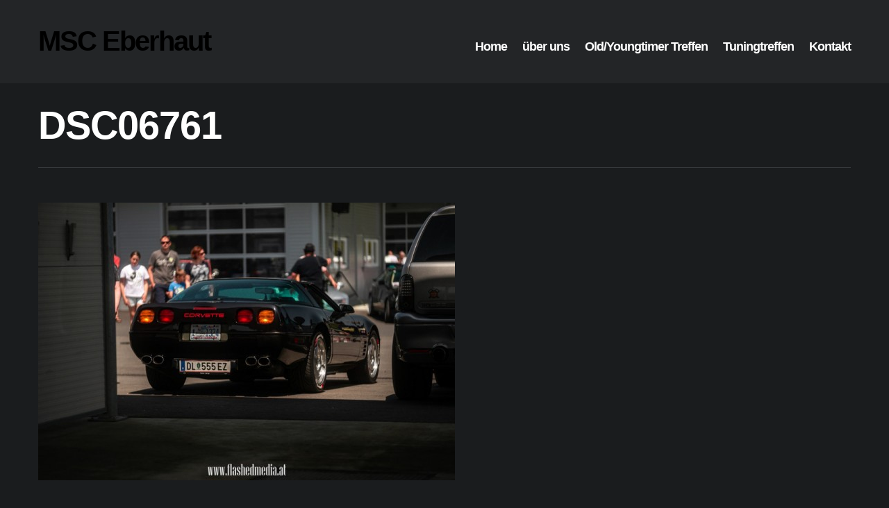

--- FILE ---
content_type: text/html; charset=UTF-8
request_url: http://www.msc-eberhaut.at/youngtimer-us-car-treffen-2023/dsc06761/
body_size: 13005
content:
<!doctype html>
<!--[if lt IE 7]> <html class="no-js ie6 oldie" lang="de-DE"> <![endif]-->
<!--[if IE 7]>    <html class="no-js ie7 oldie" lang="de-DE"> <![endif]-->
<!--[if IE 8]>    <html class="no-js ie8 oldie" lang="de-DE"> <![endif]-->
<!--[if gt IE 8]><!--> <html lang="de-DE"> <!--<![endif]-->
<head>

	<!-- Meta -->
	<meta http-equiv="X-UA-Compatible" content="IE=edge,chrome=1">
	<meta charset="UTF-8" />
	<meta name="viewport" content="width=device-width, initial-scale=1, maximum-scale=1">

	<!-- Utils -->
	<link rel="alternate" type="application/rss+xml" title="MSC Eberhaut RSS2 Feed" href="http://www.msc-eberhaut.at/feed/" />
	<link rel="pingback" href="http://www.msc-eberhaut.at/xmlrpc.php" />

	<!-- Title-->
	<title>DSC06761 &#8211; MSC Eberhaut</title>

	<!-- Favicons
	================================================== -->

		
		
		
		
		
	<!-- WP_Head -->
	<link rel="alternate" type="application/rss+xml" title="MSC Eberhaut &raquo; Feed" href="http://www.msc-eberhaut.at/feed/" />
<link rel="alternate" type="application/rss+xml" title="MSC Eberhaut &raquo; Kommentar-Feed" href="http://www.msc-eberhaut.at/comments/feed/" />
<link rel="alternate" type="application/rss+xml" title="MSC Eberhaut &raquo; DSC06761 Kommentar-Feed" href="http://www.msc-eberhaut.at/youngtimer-us-car-treffen-2023/dsc06761/feed/" />
<link rel='stylesheet' id='xt_layout_styles-css'  href='http://www.msc-eberhaut.at/wp-content/themes/rudermann/xt_framework/layouts/assets/css/layouts.css?ver=1.0.0' type='text/css' media='all' />
<link rel='stylesheet' id='crafty-social-buttons-styles-css'  href='http://www.msc-eberhaut.at/wp-content/plugins/crafty-social-buttons/css/public.min.css?ver=1.0.2' type='text/css' media='all' />
<link rel='stylesheet' id='cff-css'  href='http://www.msc-eberhaut.at/wp-content/plugins/custom-facebook-feed/css/cff-style.css?3&#038;ver=3.7.39' type='text/css' media='all' />
<link rel='stylesheet' id='font-awesome-css'  href='http://www.msc-eberhaut.at/wp-content/themes/rudermann/css/fonticons/font_awesome/css/font-awesome.css?ver=1' type='text/css' media='all' />
<link rel='stylesheet' id='zocial-css'  href='http://www.msc-eberhaut.at/wp-content/themes/rudermann/css/fonticons/zocial/css/zocial.css?ver=1' type='text/css' media='all' />
<link rel='stylesheet' id='skeleton-fixed-css'  href='http://www.msc-eberhaut.at/wp-content/themes/rudermann/css/skeleton.css?ver=1' type='text/css' media='all' />
<link rel='stylesheet' id='skeleton-responsive-css'  href='http://www.msc-eberhaut.at/wp-content/themes/rudermann/css/skeleton-responsive.css?ver=1' type='text/css' media='all' />
<link rel='stylesheet' id='base-style-css'  href='http://www.msc-eberhaut.at/wp-content/themes/rudermann/css/base.css?ver=1' type='text/css' media='all' />
<link rel='stylesheet' id='layout-style-css'  href='http://www.msc-eberhaut.at/wp-content/themes/rudermann/css/layout.css?ver=1' type='text/css' media='all' />
<link rel='stylesheet' id='main-style-css'  href='http://www.msc-eberhaut.at/wp-content/themes/rudermann/style.css?ver=1.0' type='text/css' media='all' />
<link rel='stylesheet' id='fancybox-css'  href='http://www.msc-eberhaut.at/wp-content/plugins/easy-fancybox/fancybox/jquery.fancybox-1.3.7.min.css?ver=1.5.7' type='text/css' media='screen' />
<link rel='stylesheet' id='shortcodes-style-min-css'  href='http://www.msc-eberhaut.at/wp-content/plugins/xt_shortcodes/shortcodes/assets/css/shortcodes-min.css?ver=1' type='text/css' media='all' />
<link rel='stylesheet' id='pretty-style-css'  href='http://www.msc-eberhaut.at/wp-content/themes/rudermann/xt_framework/portfolio/magnific/magnific-popup.css?ver=1' type='text/css' media='all' />
<script type="text/javascript">var XT_SHORTCODES_DIR = "http://www.msc-eberhaut.at/wp-content/plugins/xt_shortcodes/shortcodes";</script><script type="text/javascript">var xt_PLUGIN_DIR = "http://www.msc-eberhaut.at/wp-content/plugins/xt_sliders";</script><script type='text/javascript' src='http://www.msc-eberhaut.at/wp-includes/js/jquery/jquery.js?ver=1.10.2'></script>
<script type='text/javascript' src='http://www.msc-eberhaut.at/wp-includes/js/jquery/jquery-migrate.min.js?ver=1.2.1'></script>
<script type='text/javascript' src='http://www.msc-eberhaut.at/wp-content/plugins/custom-facebook-feed/js/cff-scripts.js?3&#038;ver=3.7.39'></script>
<script type='text/javascript' src='http://www.msc-eberhaut.at/wp-content/themes/rudermann/js/html5.js'></script>
<script type='text/javascript' src='http://www.msc-eberhaut.at/wp-includes/js/comment-reply.min.js?ver=3.7.39'></script>
<script type='text/javascript' src='http://www.msc-eberhaut.at/wp-content/plugins/xt_shortcodes/shortcodes/assets/magnific/jquery.magnific-popup.min.js'></script>
<link rel="EditURI" type="application/rsd+xml" title="RSD" href="http://www.msc-eberhaut.at/xmlrpc.php?rsd" />
<link rel="wlwmanifest" type="application/wlwmanifest+xml" href="http://www.msc-eberhaut.at/wp-includes/wlwmanifest.xml" /> 
<link rel='canonical' href='http://www.msc-eberhaut.at/youngtimer-us-car-treffen-2023/dsc06761/' />
<link rel='shortlink' href='http://www.msc-eberhaut.at/?p=2322' />
<!-- Custom Facebook Feed Custom CSS -->
<style type="text/css">

</style>
<link rel="stylesheet" type="text/css" href="http://www.msc-eberhaut.at/wp-content/plugins/pwaplusphp/css/style.css" />	<style type="text/css">

	/* General */

		/* Logo CSS rule */
		#logo-retina {
			display: none;
		}

		
		
		
		
					#header #logo-wrapper a {
				margin-bottom: 10px;
			}
		
		/* Logo */

		#header #logo-wrapper a {color: #fac740 !important;}
		#header #logo-wrapper p {}
		/* Main Background */

		
		
		
		/* Fast Skin System */
		
				#header #logo-wrapper a,
				.post.post-large .post-details .read-more a, .post.post-medium .post-details .read-more a,
				.post-single .related-posts ol li, .post-single .related-posts ol li a, .post-single .related-posts ol li a:visited,
				.project-wrp .project-name,
				#project-description h1,
				a.launch, a.launch span,
				body .tp-caption.very-big,
				body .xt-posts-wrapper .post-item .post-infos h1, body .xt-posts-wrapper .post-item .post-infos h1 a,
				.the-content .member-block .member-header h2,
				.testimonial-block .testimonial-meta .author-name,
				body.woocommerce ul.products li.product h3, body.woocommerce-page ul.products li.product h3, body .woocommerce ul.products li.product h3, body .woocommerce-page ul.products li.product h3 {
					color: #000000 !important;
				}

				#header #logo-wrapper a:hover,
				#footer-sidebars .widget a:hover,
				footer .copyright-text a:hover,
				.sidebar .widget a:hover,
				.post.post-large .post-details .post-meta a, .post.post-large .post-details .post-meta span a, .post.post-medium .post-meta a, .post.post-medium .post-meta span a,
				.post.post-single .post-details .post-meta a, .post.post-single .post-details .post-meta span a,
				body  .list_carousel .prev, body .list_carousel .next,
				.woocommerce div.product div.summary a:hover, .woocommerce-page div.product div.summary a:hover,
				.woocommerce-tabs .panel a:hover {
					color: #656a71  !important;
				}

				#header #logo-wrapper p,
				header nav #navigation > li > a,
				#title-wrapper h1,
				#footer-sidebars .widget .widgettitle h3,
				footer nav li a, footer nav li a:visited,
				.the-content h1,
				.the-content h2,
				.the-content h3,
				.the-content h4,
				.the-content h5,
				.the-content h6,
				.sidebar .widget .widgettitle,
				.post.post-large .post-details .post-infos .post-title h1, .post.post-large .post-details .post-infos .post-title h1 a, 
				.post.post-medium .post-details .post-infos .post-title h1, .post.post-medium .post-details .post-infos .post-title h1 a,
				.post.post-single .post-details .post-infos .post-title h1, .post.post-single .post-details .post-infos .post-title h1 a,
				body .navigation .page-numbers a, body .navigation .page-numbers a:visited, body .navigation .page-numbers span, body .navigation .page-arrows a,
				body .post.post-large .post-details .post-quote p, body .post.post-large .post-details .post-quote p:before, 
				body .post.post-large .post-details .post-quote p:after, body .post.post-medium .post-details .post-quote p, 
				body .post.post-medium .post-details .post-quote p:before, body .post.post-medium .post-details .post-quote p:after, body .post.post-single .post-details .post-quote p, 
				body .post.post-single .post-details .post-quote p:before, body .post.post-single .post-details .post-quote p:after,
				.post-single .author-meta .author-details h3, .post-single .author-meta .author-details h3 a,
				.post-single .related-posts h3,
				#comments #comments_header h3,
				#reply-title, #reply-title small, #reply-title a,
				.dropmenu .selected,
				#project-description .project-info,
				.project-description p,
				#project-description .up-title,
				.single-project-related .xt-related-headline h1,
				.xt-posts-list-wrapper .post-item .post-infos .post-title h1, .xt-posts-list-wrapper .post-item .post-infos .post-title h1 a,
				.skill-bar .skill-title,
				body .xt-column-pricing h1,
				body .xt-column-pricing h2,
				body .xt-column-pricing .pricing-button .button,
				body .xt-column-pricing.pricing-featured h3,
				body .xt-column-pricing.pricing-featured .pricing-button .button,
				body .xt-column-pricing .pricing-top,
				.table_style_zebra table thead tr th, .table_style_normal table thead tr th, .table_style_minimal table thead tr th,
				body .testimonial-block .testimonial-content, body .testimonial-block .testimonial-content p,
				blockquote, .blockquote, .the-content blockquote p, .the-content .blockquote p,
				.the-content .pullquote, .the-content .pullquote p, .the-content .pullquote.pull-left, .the-content .pullquote.pull-right,
				.process-circle.stage,
				body.woocommerce form .form-row input.input-text, body.woocommerce form .form-row textarea,
				body.woocommerce-page form .form-row input.input-text, body.woocommerce-page form .form-row textarea,
				body.woocommerce-page form .form-row select, .woocommerce .woocommerce-ordering select, .woocommerce-page .woocommerce-ordering select,
				.woocommerce div.product form.cart .variations select, .woocommerce-page div.product form.cart .variations select,
				.woocommerce #review_form #respond textarea, .woocommerce-page #review_form #respond textarea,
				.woocommerce #review_form #respond input[type="text"], .woocommerce-page #review_form #respond input[type="text"],
				body.woocommerce table.cart td.actions .coupon .input-text, body.woocommerce-page table.cart td.actions .coupon .input-text,
				body .woocommerce a.button, 
				body .woocommerce .sidebar .widget a.button,
				body .woocommerce button.button, 
				body .woocommerce input.button, 
				body .woocommerce #respond input#submit, 
				body .woocommerce #content input.button, 
				body.woocommerce-page a.button, 
				body.woocommerce-page .sidebar .widget a.button,
				body.woocommerce-page button.button, 
				body.woocommerce-page input.button, 
				body.woocommerce-page #respond input#submit, 
				body.woocommerce-page #content input.button,
				body.woocommerce .shipping_calculator h2 a, body.woocommerce-page .shipping_calculator h2 a,
				body.woocommerce nav.woocommerce-pagination ul li a, body.woocommerce nav.woocommerce-pagination ul li span, body.woocommerce #content nav.woocommerce-pagination ul li a, body.woocommerce #content nav.woocommerce-pagination ul li span, body.woocommerce-page nav.woocommerce-pagination ul li a, body.woocommerce-page nav.woocommerce-pagination ul li span, body.woocommerce-page #content nav.woocommerce-pagination ul li a, body.woocommerce-page #content nav.woocommerce-pagination ul li span,
				body.woocommerce div.product .product_title, body.woocommerce-page div.product .product_title,
				.woocommerce-tabs .panel h1,
				.woocommerce-tabs .panel h2,
				.woocommerce-tabs .panel h3,
				.woocommerce-tabs .panel h4,
				.woocommerce-tabs .panel h5,
				.woocommerce-tabs .panel h6,
				body.woocommerce .related h2, body.woocommerce .upsells h2,
				body.woocommerce table.shop_table thead tr, 
				body.woocommerce-page table.shop_table thead tr,
				body.woocommerce-page .cart-collaterals .cart_totals tr.cart-subtotal td,
				body.woocommerce-page .cart-collaterals .cart_totals tr.total,
				body.woocommerce-checkout .woocommerce-info {
					color: #ffffff !important;
				}

				body {
					background: #1a1c1e  repeat scroll top center;
				}

				#header,
				#footer-sidebars {
					background: #232527  repeat scroll top center;
				}

				header nav #navigation > li > a:hover,
				header nav #navigation > li.current_page_item > a, header nav #navigation > li.current-menu-parent > a, header nav #navigation > li.current-menu-ancestor > a,
				#footer-sidebars .widget a, #footer-sidebars .widget a:visited,
				#footer-sidebars .cats-arch-tags-widget .panes ul li a, #footer-sidebars .cats-arch-tags-widget .panes ul li a:hover,
				#footer-sidebars .recent-popular-comments .panes ul li a, #footer-sidebars .recent-popular-comments .panes ul li a:hover,
				footer nav li a:hover,
				footer .copyright-text a,
				footer .theme-author a:hover,
				.sidebar .widget a, .sidebar .widget a:visited,
				.sidebar .cats-arch-tags-widget .panes ul li a, .sidebar .cats-arch-tags-widget .panes ul li a:hover,
				.sidebar .recent-popular-comments .panes ul li a, .sidebar .recent-popular-comments .panes ul li a:hover,
				.post.post-large .post-details .post-infos .post-title h1 a:hover, .post.post-medium .post-details .post-infos .post-title h1 a:hover, 
				.post.post-single .post-details .post-infos .post-title h1 a:hover,
				.post.post-large .post-details .post-meta a:hover, .post.post-large .post-details .post-meta span a:hover, .post.post-medium .post-meta a:hover,
				 .post.post-medium .post-meta span a:hover,.post.post-single .post-details .post-meta a:hover, .post.post-single .post-details .post-meta span a:hover,
				.comments .blog_comment_det .blog_comment_name_det a, .comments .blog_comment_det .blog_comment_name_det a:hover,
				.comments .blog_comment_text a, .comments .blog_comment_text a:visited, .comments .blog_comment_text a:hover,
				#respond .logged-in-as a, #respond .logged-in-as a:hover,
				.dropmenu-active li a.drop-selected,
				.the-content .block-font-icon .block-icon-wrapper .icon-wrap:hover i,
				.big-title h1 a, .big-title h1 strong,
				body.woocommerce .products .star-rating, body.woocommerce-page .products .star-rating, body .woocommerce .products .star-rating, body .woocommerce-page .products .star-rating,
				.woocommerce div.product div.summary a, .woocommerce-page div.product div.summary a,
				body.woocommerce div.product .woocommerce-tabs ul.tabs li.active a, body.woocommerce-page div.product .woocommerce-tabs ul.tabs li.active a,
				body.woocommerce div.product .woocommerce-tabs ul.tabs li a:hover, body.woocommerce-page div.product .woocommerce-tabs ul.tabs li a:hover,
				.woocommerce-tabs .panel a,
				body.woocommerce #comments .star-rating, body.woocommerce-page #comments .star-rating, body .woocommerce #comments .star-rating, body .woocommerce-page #comments .star-rating {
					color: #000000  !important;
				}

				header nav #navigation > li.current_page_item > a, header nav #navigation > li.current-menu-parent > a, header nav #navigation > li.current-menu-ancestor > a,
				#footer-sidebars .xt_tabs_framed_container, #footer-sidebars .xt_tabs_framed_container .panes, #footer-sidebars .xt_tabs_framed a,
				#footer-sidebars .cats-arch-tags-widget .xt_tabs_framed li a, #footer-sidebars .cats-arch-tags-widget .xt_tabs_framed li a:first-child,
				#footer-sidebars .recent-popular-comments .xt_tabs_framed li a, #footer-sidebars .recent-popular-comments .xt_tabs_framed li a:first-child,
				#footer-sidebars .cats-arch-tags-widget .panes ul li, #footer-sidebars .recent-popular-comments .panes ul li,
				.sidebar .xt_tabs_framed_container, .sidebar .xt_tabs_framed_container .panes, .sidebar .xt_tabs_framed a,
				.sidebar .cats-arch-tags-widget .xt_tabs_framed li a, .sidebar .cats-arch-tags-widget .xt_tabs_framed li a:first-child,
				.sidebar .recent-popular-comments .xt_tabs_framed li a, .sidebar .recent-popular-comments .xt_tabs_framed li a:first-child,
				.sidebar .cats-arch-tags-widget .panes ul li, .sidebar .recent-popular-comments .panes ul li,
				.sidebar .widget_nav_menu .menu li.current-menu-item a, .sidebar .widget_nav_menu .menu li.current-menu-item a:visited,
				body .post.post-large .post-details .post-quote, body .post.post-medium .post-details .post-quote, body .post.post-single .post-details .post-quote,
				.dropmenu-active,
				body .xt_tabs_framed_container .panes, ul.xt_tabs_framed a, ul.xt_tabs_framed li.current a,
				ul.xt_tabs_vertical li a, body ul.xt_tabs_vertical li.current a,
				body.woocommerce form .form-row input.input-text:focus, body.woocommerce form .form-row textarea:focus,
				body.woocommerce-page form .form-row input.input-text:focus, body.woocommerce-page form .form-row textarea:focus,
				body.woocommerce-page form .form-row select:focus, .woocommerce .woocommerce-ordering select:focus, .woocommerce-page .woocommerce-ordering select:focus,
				.woocommerce div.product form.cart .variations select:focus, .woocommerce-page div.product form.cart .variations select:focus,
				.woocommerce #review_form #respond textarea:focus, .woocommerce-page #review_form #respond textarea:focus,
				.woocommerce #review_form #respond input[type="text"]:focus, .woocommerce-page #review_form #respond input[type="text"]:focus,
				body.woocommerce table.cart td.actions .coupon .input-text:focus, body.woocommerce-page table.cart td.actions .coupon .input-text:focus,
				body.woocommerce ul.products li.product a:hover img, 
				body.woocommerce-page ul.products li.product a:hover img, 
				body .woocommerce ul.products li.product a:hover img, 
				body .woocommerce-page ul.products li.product a:hover img,
				body.woocommerce .sidebar .widget_layered_nav ul li.chosen a,
				body.woocommerce-page .sidebar .widget_layered_nav ul li.chosen a,
				body.woocommerce-page .sidebar .widget_layered_nav ul li.chosen a:active,
				body.woocommerce .sidebar .widget_layered_nav_filters ul li a, 
				body.woocommerce-page .sidebar .widget_layered_nav_filters ul li a,
				body.woocommerce-page .sidebar .widget_layered_nav_filters ul li a:active,
				header nav #navigation > li  ul {
					border-color: #000000 !important;
				}

				header nav #navigation li ul:before {
					border-bottom-color: #1a1c1e !important;
				}

				header nav #navigation > li > ul, header nav #navigation > li > ul ul,
				#footer-sidebars .xt_tabs_framed_container .panes {
					background-color: #1a1c1e;
				}

				header nav #navigation > li > ul li a,
				.post.post-large .post-details .post-meta, .post.post-large .post-details .post-meta span, .post.post-medium .post-meta, .post.post-medium .post-meta span,
				.post.post-single .post-details .post-meta, .post.post-single .post-details .post-meta span,
				.dropmenu .menu-title,
				#title-wrapper .projects-counter .number,
				#title-wrapper .projects-counter p,
				.single-project .post-navigation a, .single-project .post-navigation a:visited,
				body .xt-column-pricing h3 {
					color: #4e5257 !important;
				}

				header nav #navigation > li > ul li a:hover,
				#footer-sidebars .widget input[type="text"], #footer-sidebars .widget textarea, #footer-sidebars .widget select, #footer-sidebars .widget.widget_search input[type="text"],
				#footer-sidebars ul.xt_tabs_framed a, #footer-sidebars ul.xt_tabs_framed a:visited,
				#footer-sidebars .cats-arch-tags-widget .panes ul li span, #footer-sidebars .cats-arch-tags-widget .panes ul li span:before, #footer-sidebars .cats-arch-tags-widget .panes ul li span:after,
				#footer-sidebars .recent-popular-comments .panes ul li .rpc_post_date,
				#footer-sidebars .widget .tagcloud a, #footer-sidebars .widget .tagcloud a:visited,
				#footer-sidebars .widget_ns_mailchimp input[type="submit"], #footer-sidebars .widget_ns_mailchimp input[type="submit"]:active, #footer-sidebars .widget .button.button,
				body .the-content .wpcf7-form input[type="text"], body .the-content .wpcf7-form input[type="password"], 
				body .the-content .wpcf7-form input[type="email"], body .the-content .wpcf7-form textarea, body .the-content .wpcf7-form select,
				.sidebar .widget input, .sidebar .widget select, .sidebar .widget textarea,
				.sidebar .widget input:focus, .sidebar .widget select:focus, .sidebar .widget textarea:focus, .sidebar .widget.widget_search input[type="text"],
				.sidebar ul.xt_tabs_framed a, .sidebar ul.xt_tabs_framed a:visited,
				.sidebar ul.xt_tabs_framed .current a, .sidebar ul.xt_tabs_framed a:hover,
				.sidebar .cats-arch-tags-widget .panes ul li span, .sidebar .cats-arch-tags-widget .panes ul li span:before, .sidebar .cats-arch-tags-widget .panes ul li span:after,
				.sidebar .recent-popular-comments .panes ul li .rpc_post_date,
				.sidebar .widget .tagcloud a, .sidebar .widget .tagcloud a:visited,
				.sidebar .widget_ns_mailchimp input[type="submit"], .sidebar .widget_ns_mailchimp input[type="submit"]:active, .sidebar .widget .button.button,
				.sidebar .widget_nav_menu .menu li.current-menu-item a,
				.post.post-large .post-details .post-format-icon span, .post.post-medium .side-post .post-format-icon, .post.post-single .post-details .post-format-icon span,
				.post.post-large .post-details .read-more a:hover, .post.post-medium .post-details .read-more a:hover,
				body .post.post-large .post-details .post-quote:hover p, body .post.post-large .post-details .post-quote:hover p:before, body .post.post-large .post-details .post-quote:hover p:after,
				.post-single .post-tags p a, .post-single .post-tags p a:visited,
				.post-single .share-post .share-icons a, .post-single .share-post .share-icons a:visited,
				.post-single .related-posts ol li:hover, .post-single .related-posts ol li a:hover,
				.related-posts ol li i,
				.comments .blog_comment_user span,
				#respond input[type="text"], #respond textarea,
				#respond input[type="submit"], #respond input[type="submit"]:hover,
				.dropmenu-active li a:hover,
				a.launch:hover, a.launch:hover span,
				.single-project .post-navigation a:hover,
				.single-project .post-navigation a i,
				.single-project .post-navigation a:hover i,
				.accordions .accordion-title a:hover, .accordions .accordion-title a:hover i, body .accordions .accordion-title.accordion-active a, body .accordions .accordion-title.accordion-active a i, .toggle .toggle-title a:hover, .toggle .toggle-title a:hover i, .toggle .toggle-title.toggle-active a i,
				.button.button.button-normal.button-default, .button.button.button-default, .wpcf7 .wpcf7-form .wpcf7-submit, .btn, #searchsubmit,
				.dropcap, .dropcap-circle, .dropcap-square, .dropcap-classic,
				.xt-posts-list-wrapper .post-item .read-more a:hover,
				ul.xt_tabs_framed a:hover, ul.xt_tabs_framed li.current a,
				ul.xt_tabs_button li a:hover, ul.xt_tabs_button li.current a,
				ul.xt_tabs_vertical li a:hover, ul.xt_tabs_vertical li.current a,
				.ft-icon-action-inner span a:hover,
				body.woocommerce form .form-row input.input-text:focus, body.woocommerce form .form-row textarea:focus,
				body.woocommerce-page form .form-row input.input-text:focus, body.woocommerce-page form .form-row textarea:focus,
				body.woocommerce-page form .form-row select:focus, .woocommerce .woocommerce-ordering select:focus, .woocommerce-page .woocommerce-ordering select:focus,
				.woocommerce div.product form.cart .variations select:focus, .woocommerce-page div.product form.cart .variations select:focus,
				.woocommerce #review_form #respond textarea:focus, .woocommerce-page #review_form #respond textarea:focus,
				.woocommerce #review_form #respond input[type="text"]:focus, .woocommerce-page #review_form #respond input[type="text"]:focus,
				body.woocommerce table.cart td.actions .coupon .input-text:focus, body.woocommerce-page table.cart td.actions .coupon .input-text:focus,
				body.woocommerce a.button.alt:hover, 
				body.woocommerce button.button.alt:hover,
				body.woocommerce input.button.alt:hover, 
				body.woocommerce #respond input#submit.alt:hover, 
				body.woocommerce #content input.button.alt:hover, 
				body.woocommerce-page a.button.alt:hover, 
				body.woocommerce-page button.button.alt:hover, 
				body.woocommerce-page input.button.alt:hover, 
				body.woocommerce-page #respond input#submit.alt:hover, 
				body.woocommerce-page #content input.button.alt:hover {
					color: #ffffff  !important;
				}

				header nav #navigation > li > ul li a:hover,
				#footer-sidebars .cats-arch-tags-widget .xt_tabs_framed a, #footer-sidebars .recent-popular-comments .xt_tabs_framed a,
				.sidebar .cats-arch-tags-widget .xt_tabs_framed a, .sidebar .recent-popular-comments .xt_tabs_framed a,
				#respond input[type="submit"], #respond input[type="submit"]:hover,
				.single-project .post-navigation a i,
				.button.button.button-normal.button-default, .button.button.button-default, .wpcf7 .wpcf7-form .wpcf7-submit, .btn, #searchsubmit,
				.the-content .member-block .member-social .zocial-icon-wrap,
				body .xt-column-pricing .pricing-button .button,
				body .xt-column-pricing.pricing-featured .pricing-button .button:hover,
				body .zocial-icon-wrap,
				body.woocommerce form .form-row input.input-text, body.woocommerce form .form-row textarea,
				body.woocommerce-page form .form-row input.input-text, body.woocommerce-page form .form-row textarea,
				body.woocommerce-page form .form-row select, .woocommerce .woocommerce-ordering select, .woocommerce-page .woocommerce-ordering select,
				.woocommerce div.product form.cart .variations select, .woocommerce-page div.product form.cart .variations select,
				.woocommerce #review_form #respond textarea, .woocommerce-page #review_form #respond textarea,
				.woocommerce #review_form #respond input[type="text"], .woocommerce-page #review_form #respond input[type="text"],
				body.woocommerce table.cart td.actions .coupon .input-text, body.woocommerce-page table.cart td.actions .coupon .input-text,
				body.woocommerce form .form-row input.input-text:focus, body.woocommerce form .form-row textarea:focus,
				body.woocommerce-page form .form-row input.input-text:focus, body.woocommerce-page form .form-row textarea:focus,
				body.woocommerce-page form .form-row select:focus, .woocommerce .woocommerce-ordering select:focus, .woocommerce-page .woocommerce-ordering select:focus,
				.woocommerce div.product form.cart .variations select:focus, .woocommerce-page div.product form.cart .variations select:focus,
				.woocommerce #review_form #respond textarea:focus, .woocommerce-page #review_form #respond textarea:focus,
				.woocommerce #review_form #respond input[type="text"]:focus, .woocommerce-page #review_form #respond input[type="text"]:focus,
				body.woocommerce table.cart td.actions .coupon .input-text:focus, body.woocommerce-page table.cart td.actions .coupon .input-text:focus,
				body .woocommerce a.button, 
				body .woocommerce button.button, 
				body .woocommerce input.button, 
				body .woocommerce #respond input#submit, 
				body .woocommerce #content input.button, 
				body.woocommerce-page a.button, 
				body.woocommerce-page button.button, 
				body.woocommerce-page input.button, 
				body.woocommerce-page #respond input#submit, 
				body.woocommerce-page #content input.button,
				body.woocommerce .shipping_calculator h2 a, body.woocommerce-page .shipping_calculator h2 a,
				body.woocommerce a.button.alt:hover, 
				body.woocommerce button.button.alt:hover,
				body.woocommerce input.button.alt:hover, 
				body.woocommerce #respond input#submit.alt:hover, 
				body.woocommerce #content input.button.alt:hover, 
				body.woocommerce-page a.button.alt:hover, 
				body.woocommerce-page button.button.alt:hover, 
				body.woocommerce-page input.button.alt:hover, 
				body.woocommerce-page #respond input#submit.alt:hover, 
				body.woocommerce-page #content input.button.alt:hover,
				body.woocommerce div.product .woocommerce-tabs ul.tabs li, body.woocommerce-page div.product .woocommerce-tabs ul.tabs li,
				body.woocommerce div.product .woocommerce-tabs ul.tabs li a, body.woocommerce-page div.product .woocommerce-tabs ul.tabs li a {
					background-color: #4e5257 !important;
				}

				#title-container,
				footer .span12,
				body .post,
				body .post-single .post-tags, body .post-single .share-post,
				.single-project .post-navigation,
				body .divider.divider-normal,
				body .member-block .member-header,
				body .blockquote blockquote,
				body.woocommerce nav.woocommerce-pagination, body.woocommerce #content nav.woocommerce-pagination, body.woocommerce-page nav.woocommerce-pagination, body.woocommerce-page #content nav.woocommerce-pagination,
				body.woocommerce ul.cart_list li img, body.woocommerce ul.product_list_widget li img, body.woocommerce-page ul.cart_list li img, body.woocommerce-page ul.product_list_widget li img,
				body .woocommerce ul.cart_list li dl, body .woocommerce ul.product_list_widget li dl, body.woocommerce-page ul.cart_list li dl, body.woocommerce-page ul.product_list_widget li dl,
				.woocommerce .widget_shopping_cart .total, .woocommerce-page .widget_shopping_cart .total,
				.woocommerce table.shop_attributes, .woocommerce-page table.shop_attributes,
				.woocommerce table.shop_attributes th, .woocommerce-page table.shop_attributes th, .woocommerce table.shop_attributes td, .woocommerce-page table.shop_attributes td,
				body.woocommerce table.shop_table, body.woocommerce-page table.shop_table,
				body.woocommerce-page table.shop_table td,
				body.woocommerce table.shop_table tfoot td, .woocommerce table.cart img, .woocommerce #content table.cart img, .woocommerce-page table.cart img, .woocommerce-page #content table.cart img,
				body.woocommerce-page table.shop_table tbody td.actions, body.woocommerce table.shop_table, body.woocommerce-page table.shop_table tfoot th, body.woocommerce-page table.shop_table tfoot td,
				body.woocommerce .cart-collaterals .cart_totals table, body.woocommerce-page .cart-collaterals .cart_totals table,
				body.woocommerce-page .cart-collaterals .cart_totals tr th, body.woocommerce-page .cart-collaterals .cart_totals tr td,
				body.woocommerce-page .cart-collaterals .cart_totals tr.total {
					border-color: #373a3d;
				}

				#footer-sidebars .row {
					background: url(http: //127.0.0.1: 8888/rudermann/wp-content/themes/rudermann/images/bubble_dark.png) top right no-repeat;
				}

				#footer-sidebars .widget, #footer-sidebars .widget p, #footer-sidebars .widget a, #footer-sidebars .cats-arch-tags-widget li, #footer-sidebars .recent-popular-comments li, #footer-sidebars .cats-arch-tags-widget li a, #footer-sidebars .recent-popular-comments li a,
				footer .copyright-text,
				footer .theme-author,
				.the-content, .the-content p, .the-content address, .the-content .wpcf7-form p, .the-content label,
				.the-content li,
				.sidebar .widget, .sidebar .widget p, .sidebar .widget .textwidget, .sidebar .widget ul li, .sidebar .widget ol li, .sidebar .cats-arch-tags-widget, .sidebar .recent-popular-comments,
				.post.post-large .post-details .post-excerpt, .post.post-large .post-details .post-excerpt p, .post.post-medium .post-details .post-excerpt,
				.post.post-medium .post-details .post-excerpt p,
				.post-single .post-tags, .post-single .post-tags p, .post-single .post-tags p a,
				.post-single .share-post .share-text,
				.post-single .author-meta .author-details p,
				.comments .blog_comment_det .blog_comment_name_det, .comments .blog_comment_det .blog_comment_name_det a,
				.comments .blog_comment_text, .comments .blog_comment_text p,
				#respond .logged-in-as, #respond .logged-in-as a, #respond .logged-in-as a,
				.project-wrp .project-desc,
				.xt-posts-wrapper .post-item .post-infos .post-meta,
				.xt-posts-list-wrapper .post-item .post-meta, .xt-posts-list-wrapper .post-item .post-meta span,
				body .xt-column-pricing ul li,
				.table_style_zebra table tfoot tr td, .table_style_normal table tfoot tr td, .table_style_minimal table tfoot tr td,
				.woocommerce-result-count,
				.woocommerce div.product div.summary, .woocommerce-page div.product div.summary,
				.woocommerce-tabs .panel p,
				.woocommerce-tabs .panel li {
					color: #ccced0 !important;
				}

				#footer-sidebars .widget input[type="text"], #footer-sidebars .widget textarea, #footer-sidebars .widget select, #footer-sidebars .widget.widget_search input[type="text"],
				#footer-sidebars .widget .tagcloud a, #footer-sidebars .widget .tagcloud a:visited,
				#footer-sidebars .widget_ns_mailchimp input[type="submit"], #footer-sidebars .widget_ns_mailchimp input[type="submit"]:active, #footer-sidebars .widget .button.button,
				body .the-content .wpcf7-form input[type="text"], body .the-content .wpcf7-form input[type="password"], 
				body .the-content .wpcf7-form input[type="email"], body .the-content .wpcf7-form textarea, body .the-content .wpcf7-form select,
				.sidebar .widget input, .sidebar .widget select, .sidebar .widget textarea,
				.sidebar .widget input:focus, .sidebar .widget select:focus, .sidebar .widget textarea:focus, .sidebar .widget.widget_search input[type="text"],
				.sidebar .xt_tabs_framed_container .panes,
				.sidebar .widget .tagcloud a, .sidebar .widget .tagcloud a:visited,
				.sidebar .widget_ns_mailchimp input[type="submit"], .sidebar .widget_ns_mailchimp input[type="submit"]:active, .sidebar .widget .button.button,
				#respond input[type="text"], #respond textarea {
					background-color: #4e5257;
				}

				#footer-sidebars .widget input[type="text"], #footer-sidebars .widget input[type="text"]:focus, #footer-sidebars .widget textarea, #footer-sidebars .widget select,
				#footer-sidebars .widget.widget_search input[type="text"], #footer-sidebars .widget.widget_search input[type="text"]:focus,
				body .the-content .wpcf7-form input[type="text"], body .the-content .wpcf7-form input[type="password"], 
				body .the-content .wpcf7-form input[type="email"], body .the-content .wpcf7-form textarea, body .the-content .wpcf7-form select,
				.sidebar .widget input, .sidebar .widget select, .sidebar .widget textarea,
				.sidebar .widget input:focus, .sidebar .widget select:focus, .sidebar .widget textarea:focus, .sidebar .widget.widget_search input[type="text"],
				#respond input[type="text"], #respond textarea,
				body.woocommerce form .form-row input.input-text, body.woocommerce form .form-row textarea,
				body.woocommerce-page form .form-row input.input-text, body.woocommerce-page form .form-row textarea,
				body.woocommerce-page form .form-row select, .woocommerce .woocommerce-ordering select, .woocommerce-page .woocommerce-ordering select,
				.woocommerce div.product form.cart .variations select, .woocommerce-page div.product form.cart .variations select,
				.woocommerce #review_form #respond textarea, .woocommerce-page #review_form #respond textarea,
				.woocommerce #review_form #respond input[type="text"], .woocommerce-page #review_form #respond input[type="text"],
				body.woocommerce table.cart td.actions .coupon .input-text, body.woocommerce-page table.cart td.actions .coupon .input-text,
				.woocommerce #reviews #comments ol.commentlist li img.avatar, .woocommerce-page #reviews #comments ol.commentlist li img.avatar {
					border-color: #1a1c1e;
				}

				#footer-sidebars .cats-arch-tags-widget .xt_tabs_framed a:hover, #footer-sidebars .cats-arch-tags-widget .xt_tabs_framed .current a,
				#footer-sidebars .recent-popular-comments .xt_tabs_framed .current a, #footer-sidebars .recent-popular-comments .xt_tabs_framed a:hover,
				.sidebar .cats-arch-tags-widget .xt_tabs_framed a:hover, .sidebar .cats-arch-tags-widget .xt_tabs_framed .current a,
				.sidebar .recent-popular-comments .xt_tabs_framed .current a, .sidebar .recent-popular-comments .xt_tabs_framed a:hover,
				body .post.post-large .post-details .post-quote, body .post.post-medium .post-details .post-quote, body .post.post-single .post-details .post-quote,
				.post-single .post-tags p a:hover,
				.post-single .share-post .share-icons a:hover,
				#respond input[type="submit"]:hover,
				a.launch i.font-icon-link,
				.single-project .post-navigation a:hover i,
				body .tp-caption.default-heading,
				.accordions .accordion-title a:hover, body .accordions .accordion-title.accordion-active a, .toggle .toggle-title a:hover, .toggle .toggle-title.toggle-active a,
				.button.button.button-normal.button-default:hover, .button.button.button-default:hover, .btn:hover, .btn:focus, .wpcf7 .wpcf7-form .wpcf7-submit:hover, #searchsubmit:hover,
				body .list_carousel .prev:hover, body .list_carousel .next:hover,
				.xt-posts-list-wrapper .post-item .post-format-icon span,
				.the-content .member-block .member-social .zocial-icon-wrap:hover,
				.the-content .skill-bar .skill-wrapper .skill-progress,
				body .xt-column-pricing .pricing-button .button:hover,
				body .xt-column-pricing.pricing-featured h1,
				body .xt-column-pricing.pricing-featured .pricing-button .button,
				body .xt-column-pricing .pricing-top,
				body .zocial-icon-wrap:hover,
				ul.xt_tabs_framed a:hover, ul.xt_tabs_framed li.current a,
				ul.xt_tabs_button li a:hover, ul.xt_tabs_button li.current a,
				ul.xt_tabs_vertical li a:hover, ul.xt_tabs_vertical li.current a,
				.process-circle.direction,
				a.heart-circle,
				body .woocommerce a.button:hover, 
				body .woocommerce button.button:hover, 
				body .woocommerce input.button:hover, 
				body .woocommerce #respond input#submit:hover, 
				body .woocommerce #content input.button:hover, 
				body.woocommerce-page a.button:hover, 
				body.woocommerce-page button.button:hover, 
				body.woocommerce-page input.button:hover, 
				body.woocommerce-page #respond input#submit:hover, 
				body.woocommerce-page #content input.button:hover,
				body.woocommerce .shipping_calculator h2 a:hover, body.woocommerce-page .shipping_calculator h2 a:hover,
				body.woocommerce a.button.alt, 
				body.woocommerce button.button.alt,
				body.woocommerce input.button.alt, 
				body.woocommerce #respond input#submit.alt, 
				body.woocommerce #content input.button.alt, 
				body.woocommerce-page a.button.alt, 
				body.woocommerce-page button.button.alt, 
				body.woocommerce-page input.button.alt, 
				body.woocommerce-page #respond input#submit.alt, 
				body.woocommerce-page #content input.button.alt,
				body.woocommerce nav.woocommerce-pagination ul li span.current, body.woocommerce nav.woocommerce-pagination ul li a:hover, body.woocommerce nav.woocommerce-pagination ul li a:focus, body.woocommerce #content nav.woocommerce-pagination ul li span.current, body.woocommerce #content nav.woocommerce-pagination ul li a:hover, body.woocommerce #content nav.woocommerce-pagination ul li a:focus, body.woocommerce-page nav.woocommerce-pagination ul li span.current, body.woocommerce-page nav.woocommerce-pagination ul li a:hover, body.woocommerce-page nav.woocommerce-pagination ul li a:focus, body.woocommerce-page #content nav.woocommerce-pagination ul li span.current, body.woocommerce-page #content nav.woocommerce-pagination ul li a:hover, body.woocommerce-page #content nav.woocommerce-pagination ul li a:focus,
				body.woocommerce .widget_price_filter .ui-slider .ui-slider-range,
				body.woocommerce-page .widget_price_filter .ui-slider .ui-slider-range,
				body.woocommerce .widget_price_filter .ui-slider .ui-slider-handle, 
				body.woocommerce-page .widget_price_filter .ui-slider .ui-slider-handle,
				body.woocommerce .sidebar .widget_layered_nav ul li.chosen a,
				body.woocommerce-page .sidebar .widget_layered_nav ul li.chosen a,
				body.woocommerce-page .sidebar .widget_layered_nav ul li.chosen a:active,
				body.woocommerce .sidebar .widget_layered_nav_filters ul li a, 
				body.woocommerce-page .sidebar .widget_layered_nav_filters ul li a,
				body.woocommerce-page .sidebar .widget_layered_nav_filters ul li a:active {
					background-color: #000000 !important;
				}

				#footer-sidebars .widget .tagcloud a:hover,
				#footer-sidebars .widget_ns_mailchimp input[type="submit"]:hover, #footer-sidebars .widget .button.button:hover,
				.sidebar .widget .tagcloud a:hover,
				.sidebar .widget_ns_mailchimp input[type="submit"]:hover, .sidebar .widget .button.button:hover,
				.sidebar .widget_nav_menu .menu li.current-menu-item a, .sidebar .widget_nav_menu .menu li.current-menu-item a:visited,
				.post.post-large .post-details .post-format-icon span, .post.post-medium .side-post .post-format-icon, .post.post-single .post-details .post-format-icon span,
				body .navigation .page-numbers a:hover, body .navigation .page-numbers a.active, body .navigation .page-arrows a:hover,
				.comments .blog_comment_user span,
				.comments .blog_comment_det .blog_comment_name_det .comment-reply-link, .comments .blog_comment_det .blog_comment_name_det .comment-reply-link:hover,
				.dropmenu:before,
				.project-wrp .overlay-wrp,
				body .rev_banner_custom_arrows .tp-leftarrow.default:hover, body .rev_banner_custom_arrows .tp-rightarrow.default:hover {
					background-color: #000000;
				}

				#footer-sidebars .widget .tagcloud a:hover,
				#footer-sidebars .widget_ns_mailchimp input[type="submit"]:hover, #footer-sidebars .widget .button.button:hover,
				.sidebar .widget .tagcloud a:hover,
				.sidebar .widget_ns_mailchimp input[type="submit"]:hover, .sidebar .widget .button.button:hover,
				body .navigation .page-numbers a:hover, body .navigation .page-numbers a.active, body .navigation .page-arrows a:hover,
				.post-single .post-tags p a:hover,
				.post-single .share-post .share-icons a:hover,
				#respond input[type="submit"]:hover,
				a.launch i.font-icon-link,
				a.launch:hover i.font-icon-link,
				.button.button.button-normal.button-default:hover, .button.button.button-default:hover, .btn:hover, .btn:focus, .wpcf7 .wpcf7-form .wpcf7-submit:hover, #searchsubmit:hover,
				body .list_carousel .prev:hover, body .list_carousel .next:hover,
				.xt-posts-list-wrapper .post-item .post-format-icon span,
				.the-content .member-block .member-social .zocial-icon-wrap,
				.the-content .member-block .member-social .zocial-icon-wrap:hover,
				body .xt-column-pricing .pricing-button .button:hover,
				body .zocial-icon-wrap:hover,
				a.heart-circle,
				body .woocommerce a.button:hover, 
				body .woocommerce button.button:hover, 
				body .woocommerce input.button:hover, 
				body .woocommerce #respond input#submit:hover, 
				body .woocommerce #content input.button:hover, 
				body.woocommerce-page a.button:hover, 
				body.woocommerce-page button.button:hover, 
				body.woocommerce-page input.button:hover, 
				body.woocommerce-page #respond input#submit:hover, 
				body.woocommerce-page #content input.button:hover,
				body.woocommerce .shipping_calculator h2 a:hover, body.woocommerce-page .shipping_calculator h2 a:hover,
				body.woocommerce nav.woocommerce-pagination ul li span.current, body.woocommerce nav.woocommerce-pagination ul li a:hover, body.woocommerce nav.woocommerce-pagination ul li a:focus, body.woocommerce #content nav.woocommerce-pagination ul li span.current, body.woocommerce #content nav.woocommerce-pagination ul li a:hover, body.woocommerce #content nav.woocommerce-pagination ul li a:focus, body.woocommerce-page nav.woocommerce-pagination ul li span.current, body.woocommerce-page nav.woocommerce-pagination ul li a:hover, body.woocommerce-page nav.woocommerce-pagination ul li a:focus, body.woocommerce-page #content nav.woocommerce-pagination ul li span.current, body.woocommerce-page #content nav.woocommerce-pagination ul li a:hover, body.woocommerce-page #content nav.woocommerce-pagination ul li a:focus,
				body.woocommerce .sidebar .widget_layered_nav ul li.chosen a,
				body.woocommerce-page .sidebar .widget_layered_nav ul li.chosen a,
				body.woocommerce-page .sidebar .widget_layered_nav ul li.chosen a:active,
				body.woocommerce .sidebar .widget_layered_nav_filters ul li a, 
				body.woocommerce-page .sidebar .widget_layered_nav_filters ul li a,
				body.woocommerce-page .sidebar .widget_layered_nav_filters ul li a:active {
					color: #1a1c1e  !important;
				}

				footer .theme-author a,
				body .xt-column-pricing.pricing-featured .pricing-button .button:hover,
				body pre,
				body.woocommerce .products .star-rating:hover, body.woocommerce-page .products .star-rating:hover, body.woocommerce ul.products li.product a:hover .star-rating, body .woocommerce .products .star-rating:hover, body .woocommerce-page .products .star-rating:hover, body .woocommerce ul.products li.product a:hover .star-rating,
				.woocommerce table.shop_attributes th, .woocommerce-page table.shop_attributes th,
				.woocommerce #comments .star-rating:before, .woocommerce-page #comments .star-rating:before {
					color: #ccced0  !important;
				}

				.the-content a {
					color: #000000;
				}

				.the-content a:hover {
					color: #656a71;
				}

				.the-content address {
					color: #dee2e2;
				}

				textarea:focus,
				input[type="text"]:focus,
				input[type="password"]:focus,
				input[type="datetime"]:focus,
				input[type="datetime-local"]:focus,
				input[type="date"]:focus,
				input[type="month"]:focus,
				input[type="time"]:focus,
				input[type="week"]:focus,
				input[type="number"]:focus,
				input[type="email"]:focus,
				input[type="url"]:focus,
				input[type="search"]:focus,
				input[type="tel"]:focus,
				input[type="color"]:focus {
					-webkit-box-shadow: inset 0 1px 1px rgba(0,0,0,.075), 0 0 8px rgba(0,0,0,.4) !important;
					-moz-box-shadow: inset 0 1px 1px rgba(0,0,0,.075), 0 0 8px rgba(0,0,0,.4) !important;
					box-shadow: inset 0 1px 1px rgba(0,0,0,.075), 0 0 8px rgba(0,0,0,.4) !important;
				}

				textarea:focus,
				input[type="text"]:focus,
				input[type="password"]:focus,
				input[type="datetime"]:focus,
				input[type="datetime-local"]:focus,
				input[type="date"]:focus,
				input[type="month"]:focus,
				input[type="time"]:focus,
				input[type="week"]:focus,
				input[type="number"]:focus,
				input[type="email"]:focus,
				input[type="url"]:focus,
				input[type="search"]:focus,
				input[type="tel"]:focus,
				input[type="color"]:focus,
				body ul.xt_tabs_vertical li.current a, body ul.xt_tabs_vertical li a:hover {
					border-color: #000000 !important;
				}

				input:-moz-placeholder,
				textarea:-moz-placeholder,
				input:-ms-input-placeholder,
				textarea:-ms-input-placeholder,
				input::-webkit-input-placeholder,
				textarea::-webkit-input-placeholder {
					color: #ffffff;
				}

				.sidebar .widget_nav_menu .menu li a, .sidebar .widget_nav_menu .menu li:last-child a,
				body.woocommerce ul.products li.product a img, 
				body.woocommerce-page ul.products li.product a img, 
				body .woocommerce ul.products li.product a img, 
				body .woocommerce-page ul.products li.product a img,
				body.woocommerce div.product div.images img, body.woocommerce #content div.product div.images img, body.woocommerce-page div.product div.images img, body.woocommerce-page #content div.product div.images img {
					border-color: #4e5257;
				}

				body .post.post-mansory .post-mansory-inner {
					background-color: #252525;
				}

				body .navigation .page-numbers a, body .navigation .page-numbers a:visited, body .navigation .page-numbers span, body .navigation .page-arrows a,
				.post-single .author-meta,
				.dropmenu-active, .dropdown:hover .dropmenu,
				.project-wrp {
					background-color: #232527;
				}

				body .post.post-large .post-details .post-quote:hover, body .post.post-medium .post-details .post-quote:hover, body .post.post-single .post-details .post-quote:hover,
				body .xt-column-pricing .pricing-content, body .xt-column-pricing ul li,
				.table_style_zebra table thead tr th, .table_style_normal table thead tr th, .table_style_minimal table thead tr th,
				.table_style_zebra table tbody tr, .table_style_zebra table tbody tr td, .table_style_normal table tbody tr, .table_style_normal table tbody tr td, .table_style_minimal table tbody tr,
				.table_style_zebra table tfoot tr td, .table_style_normal table tfoot tr td, .table_style_minimal table tfoot tr td,
				body.woocommerce #reviews #comments ol.commentlist li .comment-text, body.woocommerce-page #reviews #comments ol.commentlist li .comment-text,
				body.woocommerce table.shop_table thead tr, 
				body.woocommerce-page table.shop_table thead tr,
				body.woocommerce-page table.shop_table tbody td.actions, body.woocommerce table.shop_table, body.woocommerce-page table.shop_table tfoot tr,
				body.woocommerce-page .cart-collaterals .cart_totals tr.cart-subtotal, body.woocommerce-page .cart-collaterals .cart_totals tr.cart-subtotal th, body.woocommerce-page .cart-collaterals .cart_totals tr.cart-subtotal td,
				body.woocommerce-page .cart-collaterals .cart_totals tr.total, body.woocommerce-page .cart-collaterals .cart_totals tr.total th, body.woocommerce-page .cart-collaterals .cart_totals tr.total td {
					background-color: #1a1c1e !important;
				}

				.post-single .post-tags p a, .post-single .post-tags p a:visited,
				.dropmenu-active li a:hover {
					background-color: #656a71 !important;
				}

				.post-single .share-post .share-icons a, .post-single .share-post .share-icons a:visited {
					background-color: #656a71;
				}

				.post-single .author-meta .author-image img,
				body .xt-column-pricing ul li,
				.teaser-box,
				.callout-box,
				.the-content .pullquote, .the-content .pullquote p, .the-content .pullquote.pull-left, .the-content .pullquote.pull-right,
				body pre,
				body.woocommerce div.product .woocommerce-tabs .panel, body.woocommerce-page div.product .woocommerce-tabs .panel,
				body.woocommerce div.product .woocommerce-tabs ul.tabs li, body.woocommerce-page div.product .woocommerce-tabs ul.tabs li,
				body.woocommerce div.product .woocommerce-tabs ul.tabs li:before, 
				body.woocommerce div.product .woocommerce-tabs ul.tabs li:after, 
				body.woocommerce-page div.product .woocommerce-tabs ul.tabs li:before, 
				body.woocommerce-page div.product .woocommerce-tabs ul.tabs li:after,
				body.woocommerce div.product .woocommerce-tabs ul.tabs li, 
				body.woocommerce-page div.product .woocommerce-tabs ul.tabs li,
				.woocommerce div.product .woocommerce-tabs ul.tabs:before, .woocommerce-page div.product .woocommerce-tabs ul.tabs:before {
					border-color: #232527;
				}

				.comments .blog_comment_det .blog_comment_name_det .comment-reply-link, .comments .blog_comment_det .blog_comment_name_det .comment-reply-link:hover,
				.process-circle.direction,
				body.woocommerce a.button.alt, 
				body.woocommerce button.button.alt,
				body.woocommerce input.button.alt, 
				body.woocommerce #respond input#submit.alt, 
				body.woocommerce #content input.button.alt, 
				body.woocommerce-page a.button.alt, 
				body.woocommerce-page button.button.alt, 
				body.woocommerce-page input.button.alt, 
				body.woocommerce-page #respond input#submit.alt, 
				body.woocommerce-page #content input.button.alt {
					color: #1a1c1e !important;
				}

				.dropmenu-active li a {
					color: #656a71 !important;
				}

				.project-wrp .overlay-wrp .project-name,
				.project-wrp .overlay-wrp .project-desc {
					color: #232527 !important;
				}

				.project-wrp .overlay-wrp i,
				body .zocial-icon-wrap {
					color: #232527  !important;
				}

				.background .gradient {
					background: linear-gradient(top, transparent, #1a1c1e);
				}

				#project-description .line {
					border-color: #ffffff;
				}

				a.launch:hover i.font-icon-link {
					background-color: #ffffff !important;
				}

				.accordions .accordion-title a, .toggle .toggle-title a,
				.the-content .box-font-icon i,
				.the-content .block-font-icon .block-icon-wrapper .icon-wrap, .the-content .block-font-icon .block-icon-wrapper .icon-wrap i,
				.xt_tabs_framed_container .panes a, .xt_tabs_framed_container .panes a:hover,
				ul.xt_tabs_button li.current a,
				ul.xt_tabs_vertical li.current a,
				.woocommerce .star-rating:before, .woocommerce-page .star-rating:before {
					color: #4e5257  !important;
				}

				.accordions .accordion-title a, .toggle .toggle-title a,
				body  .list_carousel .prev, body .list_carousel .next,
				body .xt-posts-wrapper .post-item .post-infos,
				body .member-block,
				.skill-bar .skill-wrapper,
				body .xt-column-pricing .pricing-details,
				.table_style_zebra table tbody tr:nth-child(even) td, .table_style_normal table tbody tr:hover td, .table_style_minimal table tbody tr:hover td,
				ul.xt_tabs_framed li a,
				body .xt_tabs_framed_container .panes,
				ul.xt_tabs_button li a,
				ul.xt_tabs_vertical li a,
				body .teaser-simple,
				.teaser-box, .teaser-box .teaser-box-content,
				.callout-box, .callout-box .callout-box-content,
				.styled-box.styled-box-1, .styled-box.styled-box-2,
				.testimonial-content-bubble,
				body pre,
				body .xt-full-width-wrapper,
				.process-circle.stage,
				body.woocommerce form.login, body.woocommerce-page form.login, body.woocommerce form.register, body.woocommerce-page form.register,
				body.woocommerce nav.woocommerce-pagination ul li a, body.woocommerce nav.woocommerce-pagination ul li span, body.woocommerce #content nav.woocommerce-pagination ul li a, body.woocommerce #content nav.woocommerce-pagination ul li span, body.woocommerce-page nav.woocommerce-pagination ul li a, body.woocommerce-page nav.woocommerce-pagination ul li span, body.woocommerce-page #content nav.woocommerce-pagination ul li a, body.woocommerce-page #content nav.woocommerce-pagination ul li span,
				body.woocommerce div.product .woocommerce-tabs .panel, body.woocommerce-page div.product .woocommerce-tabs .panel,
				body.woocommerce div.product .woocommerce-tabs ul.tabs li.active a, body.woocommerce-page div.product .woocommerce-tabs ul.tabs li.active a,
				body.woocommerce div.product .woocommerce-tabs ul.tabs li a:hover, body.woocommerce-page div.product .woocommerce-tabs ul.tabs li a:hover,
				.woocommerce div.product .woocommerce-tabs ul.tabs li.active, .woocommerce-page div.product .woocommerce-tabs ul.tabs li.active,
				body.woocommerce div.product .woocommerce-tabs ul.tabs li:hover, body.woocommerce-page div.product .woocommerce-tabs ul.tabs li:hover,
				body.woocommerce div.product .woocommerce-tabs ul.tabs li:hover a, body.woocommerce-page div.product .woocommerce-tabs ul.tabs li:hover a,
				body.woocommerce table.shop_table tbody td, 
				body.woocommerce-page table.shop_table tbody td,
				body.woocommerce-page .cart-collaterals .cart_totals tr th, body.woocommerce-page .cart-collaterals .cart_totals tr td,
				body.woocommerce-checkout .woocommerce-info,
				body.woocommerce form.checkout_coupon, body.woocommerce-page form.checkout_coupon, body.woocommerce-checkout form.login,
				body.woocommerce #payment ul.payment_methods, body.woocommerce-page #payment ul.payment_methods {
					background-color: #232527 !important;
				}

				body .divider.divider-shadow {
					background-color: #373a3d;
				}

				.xt-posts-wrapper .post-item .post-infos .post-meta a, .xt-posts-wrapper .post-item .post-infos .post-meta a:visited {
					color: #acafaf  !important;
				}

				.xt-posts-list-wrapper .post-item .post-meta a,
				body.woocommerce div.product .woocommerce-tabs ul.tabs li a, body.woocommerce-page div.product .woocommerce-tabs ul.tabs li a {
					color: #aaaaaa  !important;
				}

				body .xt-column-pricing h1 {
					background-color: #303235 !important;
				}

				body .xt-column-pricing.pricing-featured .pricing-details {
					background-color: #b4901e !important;
				}

				table, .table_style_zebra table,
				.table_style_zebra table thead tr th, .table_style_normal table thead tr th, .table_style_minimal table thead tr th,
				.table_style_zebra table tbody tr, .table_style_zebra table tbody tr td, .table_style_normal table tbody tr, .table_style_normal table tbody tr td, .table_style_minimal table tbody tr,
				.table_style_zebra table tfoot tr td, .table_style_normal table tfoot tr td, .table_style_minimal table tfoot tr td {
					border-color: #ccced0;
				}

				.woocommerce div.product .woocommerce-tabs ul.tabs li.active:after,
				.woocommerce-page div.product .woocommerce-tabs ul.tabs li.active:after {
					box-shadow: -2px 2px 0 #232527 !important;
				}

				body.woocommerce #payment div.payment_box, body.woocommerce-page #payment div.payment_box {
					background: #1a1c1e !important;
				}

				.background .gradient {
					background: -webkit-linear-gradient(top, transparent, #1a1c1e);
					background:	-moz-linear-gradient(top, transparent, #1a1c1e);
					background:	 -ms-linear-gradient(top, transparent, #1a1c1e);
					background:	  -o-linear-gradient(top, transparent, #1a1c1e);
					background:		 linear-gradient(top, transparent, #1a1c1e);
				}
				
			
		/* Scheme Specific Styles */

		/* Header */

			
		/* Main Menu */

			header nav #navigation > li > a {}
			header nav #navigation > li > a:hover,
				header nav #navigation > li.current_page_item > a, header nav #navigation > li.current-menu-parent > a, header nav #navigation > li.current-menu-ancestor > a {color: #fac740  !important;}
						

			header nav #navigation > li.current_page_item > a, header nav #navigation > li.current-menu-parent > a, header nav #navigation > li.current-menu-ancestor > a {border-color: #fac740;}
		/* Sub Menu */

			
			
							header nav #navigation li ul {
					border-bottom-color: #fac740 !important;
				}
			
			header nav #navigation > li > ul li a {}
			
			
		/* Callouts */

			#title-wrapper h1 {}
			
		/* Footer */

			
			
			
			#footer-sidebars .widget .widgettitle h3 {}			#footer-sidebars .widget, #footer-sidebars .widget p, #footer-sidebars .widget a, #footer-sidebars .cats-arch-tags-widget li, #footer-sidebars .recent-popular-comments li, #footer-sidebars .cats-arch-tags-widget li a, #footer-sidebars .recent-popular-comments li a {}
			#footer-sidebars .widget a, #footer-sidebars .widget a:visited {color: #fac740  !important;}			#footer-sidebars .widget a:hover {color: #656a71  !important;}
									
			#footer-sidebars .xt_tabs_framed_container, #footer-sidebars .xt_tabs_framed_container .panes, #footer-sidebars .xt_tabs_framed a,
			#footer-sidebars .cats-arch-tags-widget .xt_tabs_framed li a, #footer-sidebars .cats-arch-tags-widget .xt_tabs_framed li a:first-child,
			#footer-sidebars .recent-popular-comments .xt_tabs_framed li a, #footer-sidebars .recent-popular-comments .xt_tabs_framed li a:first-child,
			#footer-sidebars .cats-arch-tags-widget .panes ul li, #footer-sidebars .recent-popular-comments .panes ul li {border-color: #fac740;}			
												#footer-sidebars .cats-arch-tags-widget .xt_tabs_framed a:hover, #footer-sidebars .cats-arch-tags-widget .xt_tabs_framed .current a,
				#footer-sidebars .recent-popular-comments .xt_tabs_framed .current a, #footer-sidebars .recent-popular-comments .xt_tabs_framed a:hover {background-color: #fac740 !important;}
			#footer-sidebars .cats-arch-tags-widget .panes ul li a, #footer-sidebars .cats-arch-tags-widget .panes ul li a:hover,
				#footer-sidebars .recent-popular-comments .panes ul li a, #footer-sidebars .recent-popular-comments .panes ul li a:hover {color: #fac740  !important;}			
						#footer-sidebars .widget .tagcloud a, #footer-sidebars .widget .tagcloud a:visited {color: #bcbcc4  !important;}						#footer-sidebars .widget .tagcloud a:hover {color: #ffffff  !important;}
						#footer-sidebars .widget_ns_mailchimp input[type="submit"]:hover, #footer-sidebars .widget .button.button:hover {background-color: #fac740;}						
			
		/* Down Footer */

			
			
			footer .copyright-text {}
			footer nav li a, footer nav li a:visited {}			
			footer .copyright-text a {color: #fac740  !important;}footer .copyright-text a:hover {color: #656a71  !important;}
			footer .theme-author {}footer .theme-author a:hover {color: #fac740  !important;}
		/* Pages */

			.the-content h1 {}			.the-content h2 {}			.the-content h3 {}			.the-content h4 {}			.the-content h5 {}			.the-content h6 {}			.the-content, .the-content p, .the-content address, .the-content .wpcf7-form p, .the-content label {}			.the-content li {}
			.the-content a {color: #fac740 ;}			.the-content a:hover {color: #656a71 ;}			
									
							textarea:focus,
				input[type="text"]:focus,
				input[type="password"]:focus,
				input[type="datetime"]:focus,
				input[type="datetime-local"]:focus,
				input[type="date"]:focus,
				input[type="month"]:focus,
				input[type="time"]:focus,
				input[type="week"]:focus,
				input[type="number"]:focus,
				input[type="email"]:focus,
				input[type="url"]:focus,
				input[type="search"]:focus,
				input[type="tel"]:focus,
				input[type="color"]:focus {
					-webkit-box-shadow: inset 0 1px 1px rgba(0,0,0,.075), 0 0 8px rgba(250,199,64,.4) !important;
					-moz-box-shadow: inset 0 1px 1px rgba(0,0,0,.075), 0 0 8px rgba(250,199,64,.4) !important;
					box-shadow: inset 0 1px 1px rgba(0,0,0,.075), 0 0 8px rgba(250,199,64,.4) !important;
					border-color: #fac740 !important;
				}
			
			
		/* Sidebar */

			.sidebar .widget .widgettitle {}
			.sidebar .widget, .sidebar .widget p, .sidebar .widget .textwidget, .sidebar .widget ul li, .sidebar .widget ol li, .sidebar .cats-arch-tags-widget, .sidebar .recent-popular-comments {}
			.sidebar .widget a, .sidebar .widget a:visited {color: #fac740  !important;}
			.sidebar .widget a:hover {color: #656a71  !important;}
			
			
			
			.sidebar .xt_tabs_framed_container, .sidebar .xt_tabs_framed_container .panes, .sidebar .xt_tabs_framed a,
			.sidebar .cats-arch-tags-widget .xt_tabs_framed li a, .sidebar .cats-arch-tags-widget .xt_tabs_framed li a:first-child,
			.sidebar .recent-popular-comments .xt_tabs_framed li a, .sidebar .recent-popular-comments .xt_tabs_framed li a:first-child,
			.sidebar .cats-arch-tags-widget .panes ul li, .sidebar .recent-popular-comments .panes ul li {border-color: #fac740;}			
												.sidebar .cats-arch-tags-widget .xt_tabs_framed a:hover, .sidebar .cats-arch-tags-widget .xt_tabs_framed .current a,
				.sidebar .recent-popular-comments .xt_tabs_framed .current a, .sidebar .recent-popular-comments .xt_tabs_framed a:hover {background-color: #fac740 !important;}
			.sidebar .cats-arch-tags-widget .panes ul li a, .sidebar .cats-arch-tags-widget .panes ul li a:hover,
				.sidebar .recent-popular-comments .panes ul li a, .sidebar .recent-popular-comments .panes ul li a:hover {color: #fac740  !important;}			
						.sidebar .widget .tagcloud a, .sidebar .widget .tagcloud a:visited {color: #bcbcc4  !important;}						.sidebar .widget .tagcloud a:hover {color: #ffffff  !important;}
						.sidebar .widget_ns_mailchimp input[type="submit"]:hover, .sidebar .widget .button.button:hover {background-color: #fac740;}						
			.sidebar .widget_nav_menu .menu li a, .sidebar .widget_nav_menu .menu li a:visited {}												
			.sidebar .widget_nav_menu .menu li.current-menu-item a, .sidebar .widget_nav_menu .menu li.current-menu-item a:visited {background-color: #fac740;}			.sidebar .widget_nav_menu .menu li.current-menu-item a, .sidebar .widget_nav_menu .menu li.current-menu-item a:visited {border-color: #fac740;}			.sidebar .widget_nav_menu .menu li.current-menu-item a {color: #ffffff  !important;}
		/* Blog */

			
			
			
			.post.post-large .post-details .post-format-icon span, .post.post-medium .side-post .post-format-icon, .post.post-single .post-details .post-format-icon span {background-color: #fac740;}			
			.post.post-large .post-details .post-infos .post-title h1, .post.post-large .post-details .post-infos .post-title h1 a, 
				.post.post-medium .post-details .post-infos .post-title h1, .post.post-medium .post-details .post-infos .post-title h1 a,
				.post.post-single .post-details .post-infos .post-title h1, .post.post-single .post-details .post-infos .post-title h1 a {}			.post.post-large .post-details .post-infos .post-title h1 a:hover, .post.post-medium .post-details .post-infos .post-title h1 a:hover, 
				.post.post-single .post-details .post-infos .post-title h1 a:hover {color: #fac740  !important;}
			.post.post-large .post-details .post-meta, .post.post-large .post-details .post-meta span, .post.post-medium .post-meta, .post.post-medium .post-meta span,
				.post.post-single .post-details .post-meta, .post.post-single .post-details .post-meta span {}
			
			
			.post.post-large .post-details .post-excerpt, .post.post-large .post-details .post-excerpt p, .post.post-medium .post-details .post-excerpt,
				.post.post-medium .post-details .post-excerpt p {}
			.post.post-large .post-details .read-more a, .post.post-medium .post-details .read-more a {color: #fac740 !important;}			.post.post-large .post-details .read-more a:hover, .post.post-medium .post-details .read-more a:hover {color: #656a71  !important;}
			body .navigation .page-numbers a, body .navigation .page-numbers a:visited, body .navigation .page-numbers span, body .navigation .page-arrows a {}			
			body .navigation .page-numbers a:hover, body .navigation .page-numbers a.active, body .navigation .page-arrows a:hover {color: #ffffff  !important;}			body .navigation .page-numbers a:hover, body .navigation .page-numbers a.active, body .navigation .page-arrows a:hover {background-color: #fac740;}
			body .post.post-large .post-details .post-quote, body .post.post-medium .post-details .post-quote, body .post.post-single .post-details .post-quote {border-color: #fac740;}body .post.post-large .post-details .post-quote p, body .post.post-large .post-details .post-quote p:before, 
				body .post.post-large .post-details .post-quote p:after, body .post.post-medium .post-details .post-quote p, 
				body .post.post-medium .post-details .post-quote p:before, body .post.post-medium .post-details .post-quote p:after, body .post.post-single .post-details .post-quote p, 
				body .post.post-single .post-details .post-quote p:before, body .post.post-single .post-details .post-quote p:after {}body .post.post-large .post-details .post-quote, body .post.post-medium .post-details .post-quote, body .post.post-single .post-details .post-quote {background-color: #fac740 !important;}body .post.post-large .post-details .post-quote:hover, body .post.post-medium .post-details .post-quote:hover, body .post.post-single .post-details .post-quote:hover {background-color: #ffffff !important;}
			body .post.post-large .post-details .post-quote:hover p, body .post.post-large .post-details .post-quote:hover p:before, body .post.post-large .post-details .post-quote:hover p:after {color: #fac740  !important;}
			.post.post-large .post-details .post-quote-author a,
				.post.post-medium .post-details .post-quote-author a, .post.post-single .post-details .post-quote-author a {}
		/* Post */

			
			.post-single .post-tags, .post-single .post-tags p, .post-single .post-tags p a {}						
			
			.post-single .share-post .share-text {}												
			.post-single .author-meta .author-details h3, .post-single .author-meta .author-details h3 a {}			.post-single .author-meta .author-details p {}						
			.post-single .related-posts h3 {}			.post-single .related-posts ol li, .post-single .related-posts ol li a, .post-single .related-posts ol li a:visited {color: #fac740 !important;}			.post-single .related-posts ol li:hover, .post-single .related-posts ol li a:hover {color: #656a71  !important;}			
			#comments #comments_header h3 {}			.comments .blog_comment_user span {background-color: #fac740;}						.comments .blog_comment_det .blog_comment_name_det, .comments .blog_comment_det .blog_comment_name_det a {}			.comments .blog_comment_det .blog_comment_name_det a, .comments .blog_comment_det .blog_comment_name_det a:hover {color: #fac740  !important;}			.comments .blog_comment_text, .comments .blog_comment_text p {}			.comments .blog_comment_text a, .comments .blog_comment_text a:visited, .comments .blog_comment_text a:hover {color: #fac740  !important;}			.comments .blog_comment_det .blog_comment_name_det .comment-reply-link, .comments .blog_comment_det .blog_comment_name_det .comment-reply-link:hover {}			
			#reply-title, #reply-title small, #reply-title a {}			#respond .logged-in-as, #respond .logged-in-as a, #respond .logged-in-as a {}			#respond .logged-in-as a, #respond .logged-in-as a:hover {color: #fac740  !important;}																		#respond input[type="submit"]:hover {background-color: #fac740 !important;}			
		/* Portfolio */

			.dropmenu:before {background-color: #fac740;}
			.dropmenu .menu-title {}			.dropmenu .selected {}
						.dropmenu-active {border-color: #fac740;}
			.dropmenu-active li a {}
			.dropmenu-active li a.drop-selected {color: #fac740  !important;}	

			#title-wrapper .projects-counter .number {}
			#title-wrapper .projects-counter p {}
			
			
			.project-wrp .project-name {color: #fac740 !important;}
			.project-wrp .project-desc {}
			.project-wrp .overlay-wrp {background-color: #fac740;}
			.project-wrp .overlay-wrp .project-name {color: #ffffff !important;}
			.project-wrp .overlay-wrp .project-desc {}			
			
		/* Single Project */

			
			
			#project-description h1 {color: #fac740 !important;}
			#project-description .project-info {}
			.project-description p {}
			#project-description .up-title {}
			a.launch, a.launch span {color: #fac740 !important;}
			a.launch i.font-icon-link {background-color: #fac740 !important;}
			.single-project .post-navigation a, .single-project .post-navigation a:visited {}
			.single-project .post-navigation a:hover i {background-color: #fac740 !important;}
			
			.single-project-related .xt-related-headline h1 {}
		/* Sliders */

						
			
			
			body .tp-caption.default-heading {}			body .tp-caption.default-heading {background-color: #fac740 !important;}
			body .tp-caption.subheader-gray {}			body .tp-caption.paragraph {}			body .tp-caption.opacity-dark {}			body .tp-caption.very-big {color: #fac740 !important;}			body .tp-caption.very-big-dark {}
			body .tp-caption a {color: #fac740  !important;}			
			body .camera_caption, body .camera_caption>div, .camera_caption>div a, .camera_caption>div a:hover,
			 .flexslider .flex-caption, .flexslider .flex-caption a, .flexslider .flex-caption a:hover, .nivo-caption, .nivo-caption a, .nivo-caption a:hover {}			
			body .rev_banner_custom_arrows .tp-leftarrow.default:hover, body .rev_banner_custom_arrows .tp-rightarrow.default:hover {background-color: #fac740;}		/* Shortcodes */

			.accordions .accordion-title a, .toggle .toggle-title a {}.accordions .accordion-title a:hover, body .accordions .accordion-title.accordion-active a, .toggle .toggle-title a:hover, .toggle .toggle-title.toggle-active a {background-color: #fac740 !important;}
			body .button.button, .button.button.button-normal.button-default, .button.button.button-default, .wpcf7 .wpcf7-form .wpcf7-submit, .btn, #searchsubmit {}.button.button.button-normal.button-default:hover, .button.button.button-default:hover, .btn:hover, .btn:focus, .wpcf7 .wpcf7-form .wpcf7-submit:hover, #searchsubmit:hover {background-color: #fac740 !important;}
			body .list_carousel .prev:hover, body .list_carousel .next:hover {background-color: #fac740 !important;}
			
						
			
			.the-content .box-font-icon h3 {}
			.box-font-icon p {}
			.the-content .block-font-icon .block-icon-wrapper .icon-wrap:hover i {color: #fac740  !important;}
			body .xt-posts-wrapper .post-item .post-infos h1, body .xt-posts-wrapper .post-item .post-infos h1 a {color: #fac740 !important;}
			.xt-posts-wrapper .post-item .post-infos .post-meta {}
			.xt-posts-list-wrapper .post-item .post-infos .post-title h1, .xt-posts-list-wrapper .post-item .post-infos .post-title h1 a {color: #fac740 !important;}
			
			.xt-posts-list-wrapper .post-item .post-meta, .xt-posts-list-wrapper .post-item .post-meta span {}
			.xt-posts-list-wrapper .post-item .read-more a {}
			
			.the-content .member-block .member-header h2 {color: #fac740 !important;}
			.the-content .member-block .member-header h4 {}
			body .member-block .member-content, body .member-block .member-content p {}
			
			.skill-bar .skill-title {}
			
			.the-content .skill-bar .skill-wrapper .skill-progress {background-color: #fac740 !important;}
			.notification-box {}

			body .xt-column-pricing h1 {}
			body .xt-column-pricing h2 {}
			body .xt-column-pricing h3 {}
			body .xt-column-pricing ul li {}
			body .xt-column-pricing .pricing-button .button {}body .xt-column-pricing .pricing-button .button:hover {background-color: #fac740 !important;}
			body .xt-column-pricing.pricing-featured h1 {}body .xt-column-pricing.pricing-featured h1 {background-color: #fac740 !important;}
			body .xt-column-pricing.pricing-featured h2 {}body .xt-column-pricing.pricing-featured .pricing-details {background-color: #f2d076 !important;}
			body .xt-column-pricing.pricing-featured h3 {}
			body .xt-column-pricing.pricing-featured ul li {}
			body .xt-column-pricing.pricing-featured .pricing-button .button {}body .xt-column-pricing.pricing-featured .pricing-button .button {background-color: #fac740 !important;}
			body .xt-column-pricing .pricing-top {}
			body .zocial-icon-wrap {color: #bcbcc4  !important;}body .zocial-icon-wrap:hover {color: #656a71  !important;}
			
			.table_style_zebra table thead tr th, .table_style_normal table thead tr th, .table_style_minimal table thead tr th {}
			.table_style_zebra table tbody tr, .table_style_zebra table tbody tr td, .table_style_normal table tbody tr, .table_style_normal table tbody tr td, .table_style_minimal table tbody tr {}
			
			.table_style_zebra table tfoot tr td, .table_style_normal table tfoot tr td, .table_style_minimal table tfoot tr td {}
			body .xt_tabs_framed_container .panes, ul.xt_tabs_framed a, ul.xt_tabs_framed li.current a {border-color: #fac740;}ul.xt_tabs_framed a, ul.xt_tabs_framed li.current a {}ul.xt_tabs_framed a:hover, ul.xt_tabs_framed li.current a {background-color: #fac740 !important;}
			
			.xt_tabs_framed_container .panes {}
			ul.xt_tabs_button a {}ul.xt_tabs_button li a:hover, ul.xt_tabs_button li.current a {background-color: #fac740 !important;}
			.xt_tabs_button_container .panes {}
			ul.xt_tabs_vertical li a {}ul.xt_tabs_vertical li a:hover, ul.xt_tabs_vertical li.current a {background-color: #fac740 !important;}
							body ul.xt_tabs_vertical li.current a, body ul.xt_tabs_vertical li a:hover {
					border-color: #fac740 !important;
				}
			
			.xt_tabs_vertical_container .panes {}
			body .teaser-simple p {}
			body .teaser-simple h1, body .teaser-simple h2, body .teaser-simple h3,
				body .teaser-simple h4, body .teaser-simple h5, body .teaser-simple h6 {}
			.teaser-box .teaser-box-content p {}
			.teaser-box .teaser-box-content .teaser-box-title {}
			.callout-box .callout-box-content p {}
			.callout-box .callout-box-content .callout-box-title {}
			
			body .testimonial-content-bubble, .testimonial-content-bubble p {}
			
			
			.testimonial .testimonial-meta {}
			body .testimonial-block .testimonial-content, body .testimonial-block .testimonial-content p {}
			.testimonial-block .testimonial-meta .author-name {}
			blockquote, .blockquote, .the-content blockquote p, .the-content .blockquote p {}
			.blockquote blockquote .author {}
			.the-content .pullquote, .the-content .pullquote p, .the-content .pullquote.pull-left, .the-content .pullquote.pull-right {}
			body .image-header span {}
			
			
			body .slogan h1 {}
			.big-title h1 {}.big-title h1 a, .big-title h1 strong {color: #fac740  !important;}
			.big-title .sub {}
			.big-text a {color: #fac740  !important;}
			.big-text h1 {}
			.big-text h2 {}
			.big-text h3 {}
			.big-text h4 {}
			.big-text h5 {}
			.big-text h6 {}
			.process-circle.stage {}
			.process-circle.direction {}.process-circle.direction {background-color: #fac740 !important;}
			.ft-icon-action-inner span {}
			a.heart-circle {color: #ffffff  !important;}a.heart-circle {background-color: #fac740 !important;}
		/* WooCommerce General */

						

			body.woocommerce form .form-row input.input-text, body.woocommerce form .form-row textarea,
					body.woocommerce-page form .form-row input.input-text, body.woocommerce-page form .form-row textarea,
					body.woocommerce-page form .form-row select, .woocommerce .woocommerce-ordering select, .woocommerce-page .woocommerce-ordering select,
					.woocommerce div.product form.cart .variations select, .woocommerce-page div.product form.cart .variations select,
					.woocommerce #review_form #respond textarea, .woocommerce-page #review_form #respond textarea,
					.woocommerce #review_form #respond input[type="text"], .woocommerce-page #review_form #respond input[type="text"],
					body.woocommerce table.cart td.actions .coupon .input-text, body.woocommerce-page table.cart td.actions .coupon .input-text {}			
			body .woocommerce-message, body .woocommerce-error li, body .woocommerce-info {}
			body .woocommerce a.button, 
					body .woocommerce .sidebar .widget a.button,
					body .woocommerce button.button, 
					body .woocommerce input.button, 
					body .woocommerce #respond input#submit, 
					body .woocommerce #content input.button, 
					body.woocommerce-page a.button, 
					body.woocommerce-page .sidebar .widget a.button,
					body.woocommerce-page button.button, 
					body.woocommerce-page input.button, 
					body.woocommerce-page #respond input#submit, 
					body.woocommerce-page #content input.button,
					body.woocommerce .shipping_calculator h2 a, body.woocommerce-page .shipping_calculator h2 a {color: #ffffff !important;}body .woocommerce a.button:hover, 
					body .woocommerce button.button:hover, 
					body .woocommerce input.button:hover, 
					body .woocommerce #respond input#submit:hover, 
					body .woocommerce #content input.button:hover, 
					body.woocommerce-page a.button:hover, 
					body.woocommerce-page button.button:hover, 
					body.woocommerce-page input.button:hover, 
					body.woocommerce-page #respond input#submit:hover, 
					body.woocommerce-page #content input.button:hover,
					body.woocommerce .shipping_calculator h2 a:hover, body.woocommerce-page .shipping_calculator h2 a:hover {color: #ffffff  !important;}body .woocommerce a.button:hover, 
					body .woocommerce button.button:hover, 
					body .woocommerce input.button:hover, 
					body .woocommerce #respond input#submit:hover, 
					body .woocommerce #content input.button:hover, 
					body.woocommerce-page a.button:hover, 
					body.woocommerce-page button.button:hover, 
					body.woocommerce-page input.button:hover, 
					body.woocommerce-page #respond input#submit:hover, 
					body.woocommerce-page #content input.button:hover,
					body.woocommerce .shipping_calculator h2 a:hover, body.woocommerce-page .shipping_calculator h2 a:hover {background-color: #fac740 !important;}			
			body.woocommerce a.button.alt, 
					body.woocommerce button.button.alt,
					body.woocommerce input.button.alt, 
					body.woocommerce #respond input#submit.alt, 
					body.woocommerce #content input.button.alt, 
					body.woocommerce-page a.button.alt, 
					body.woocommerce-page button.button.alt, 
					body.woocommerce-page input.button.alt, 
					body.woocommerce-page #respond input#submit.alt, 
					body.woocommerce-page #content input.button.alt {color: #ffffff !important;}body.woocommerce a.button.alt:hover, 
					body.woocommerce button.button.alt:hover,
					body.woocommerce input.button.alt:hover, 
					body.woocommerce #respond input#submit.alt:hover, 
					body.woocommerce #content input.button.alt:hover, 
					body.woocommerce-page a.button.alt:hover, 
					body.woocommerce-page button.button.alt:hover, 
					body.woocommerce-page input.button.alt:hover, 
					body.woocommerce-page #respond input#submit.alt:hover, 
					body.woocommerce-page #content input.button.alt:hover {color: #ffffff  !important;}body.woocommerce a.button.alt, 
					body.woocommerce button.button.alt,
					body.woocommerce input.button.alt, 
					body.woocommerce #respond input#submit.alt, 
					body.woocommerce #content input.button.alt, 
					body.woocommerce-page a.button.alt, 
					body.woocommerce-page button.button.alt, 
					body.woocommerce-page input.button.alt, 
					body.woocommerce-page #respond input#submit.alt, 
					body.woocommerce-page #content input.button.alt {background-color: #fac740 !important;}body.woocommerce a.button.alt:hover, 
					body.woocommerce button.button.alt:hover,
					body.woocommerce input.button.alt:hover, 
					body.woocommerce #respond input#submit.alt:hover, 
					body.woocommerce #content input.button.alt:hover, 
					body.woocommerce-page a.button.alt:hover, 
					body.woocommerce-page button.button.alt:hover, 
					body.woocommerce-page input.button.alt:hover, 
					body.woocommerce-page #respond input#submit.alt:hover, 
					body.woocommerce-page #content input.button.alt:hover {background-color: #bcbcc4 !important;}
			/* Shop */

			.woocommerce-result-count {}
			body.woocommerce ul.products li.product a:hover img, 
					body.woocommerce-page ul.products li.product a:hover img, 
					body .woocommerce ul.products li.product a:hover img, 
					body .woocommerce-page ul.products li.product a:hover img {border-color: #fac740;}
			body.woocommerce ul.products li.product h3, body.woocommerce-page ul.products li.product h3, body .woocommerce ul.products li.product h3, body .woocommerce-page ul.products li.product h3 {}
			body.woocommerce .products .star-rating, body.woocommerce-page .products .star-rating, body .woocommerce .products .star-rating, body .woocommerce-page .products .star-rating {color: #fac740  !important;}body.woocommerce .products .star-rating:hover, body.woocommerce-page .products .star-rating:hover, body.woocommerce ul.products li.product a:hover .star-rating, body .woocommerce .products .star-rating:hover, body .woocommerce-page .products .star-rating:hover, body .woocommerce ul.products li.product a:hover .star-rating {color: #e5cb20  !important;}
			body.woocommerce ul.products li.product .price, body.woocommerce-page ul.products li.product .price, body .woocommerce ul.products li.product .price, body .woocommerce-page ul.products li.product .price, .woocommerce ul.products li.product .price .from, .woocommerce-page ul.products li.product .price .from {}
			
			
			
			body.woocommerce nav.woocommerce-pagination ul li a, body.woocommerce nav.woocommerce-pagination ul li span, body.woocommerce #content nav.woocommerce-pagination ul li a, body.woocommerce #content nav.woocommerce-pagination ul li span, body.woocommerce-page nav.woocommerce-pagination ul li a, body.woocommerce-page nav.woocommerce-pagination ul li span, body.woocommerce-page #content nav.woocommerce-pagination ul li a, body.woocommerce-page #content nav.woocommerce-pagination ul li span {}
			/* Widgets */

			
			
			body.woocommerce .widget_price_filter .ui-slider .ui-slider-range,
					body.woocommerce-page .widget_price_filter .ui-slider .ui-slider-range,
					body.woocommerce .widget_price_filter .ui-slider .ui-slider-handle, 
					body.woocommerce-page .widget_price_filter .ui-slider .ui-slider-handle {background-color: #fac740 !important;}
			body.woocommerce .sidebar .widget_layered_nav ul li.chosen a,
					body.woocommerce-page .sidebar .widget_layered_nav ul li.chosen a,
					body.woocommerce-page .sidebar .widget_layered_nav ul li.chosen a:active,
					body.woocommerce .sidebar .widget_layered_nav_filters ul li a, 
					body.woocommerce-page .sidebar .widget_layered_nav_filters ul li a,
					body.woocommerce-page .sidebar .widget_layered_nav_filters ul li a:active {background-color: #fac740 !important;}
			body.woocommerce .sidebar .widget_layered_nav ul li.chosen a,
				body.woocommerce-page .sidebar .widget_layered_nav ul li.chosen a,
				body.woocommerce-page .sidebar .widget_layered_nav ul li.chosen a:active,
				body.woocommerce .sidebar .widget_layered_nav_filters ul li a, 
				body.woocommerce-page .sidebar .widget_layered_nav_filters ul li a,
				body.woocommerce-page .sidebar .widget_layered_nav_filters ul li a:active {border-color: #fac740;}
			/* Product */

			
			
			body.woocommerce div.product .product_title, body.woocommerce-page div.product .product_title {}
			body.woocommerce div.product p.stock, body.woocommerce-page div.product p.stock, .woocommerce div.product span.price, .woocommerce div.product p.price, .woocommerce-page div.product span.price, .woocommerce-page div.product p.price {}
			
			
			.woocommerce div.product div.summary, .woocommerce-page div.product div.summary {}
			.woocommerce div.product div.summary a:hover, .woocommerce-page div.product div.summary a:hover {color: #fac740  !important;}
			
			
			.woocommerce-tabs .panel h1 {}
			.woocommerce-tabs .panel h2 {}
			.woocommerce-tabs .panel h3 {}
			.woocommerce-tabs .panel h4 {}
			.woocommerce-tabs .panel h5 {}
			.woocommerce-tabs .panel h6 {}
			.woocommerce-tabs .panel p {}
			.woocommerce-tabs .panel li {}
			.woocommerce-tabs .panel a:hover {color: #fac740  !important;}
			
			
			
			
			#review_form_wrapper #review_form #reply-title.comment-reply-title {}
			body.woocommerce .related h2, body.woocommerce .upsells h2 {}
			/* Cart */

			
			body.woocommerce table.shop_table thead tr, 
					body.woocommerce-page table.shop_table thead tr {}
			body.woocommerce table.shop_table tbody td, 
					body.woocommerce-page table.shop_table tbody td {}
			body.woocommerce-page table.shop_table tfoot tr, body.woocommerce-page table.shop_table tfoot th, body.woocommerce-page table.shop_table tfoot td {}
			body.woocommerce.woocommerce-cart h2, body.woocommerce-page.woocommerce-cart h2 {}
			
			body.woocommerce-page .cart-collaterals .cart_totals tr.cart-subtotal td {}
			body.woocommerce-page .cart-collaterals .cart_totals tr th, body.woocommerce-page .cart-collaterals .cart_totals tr td {}
			body.woocommerce-page .cart-collaterals .cart_totals tr.total {}
			/* Checkout */

			body.woocommerce-checkout .woocommerce-info {}
			
			body.woocommerce-checkout h3, body.woocommerce-checkout h3 {}
						
			body.woocommerce form .form-row label, body.woocommerce-page form .form-row label {}
			body.woocommerce #payment ul.payment_methods label, body.woocommerce-page #payment ul.payment_methods label {}
			body.woocommerce #payment div.payment_box p, body.woocommerce-page #payment div.payment_box p {}
			
		/* Custom CSS Rules */

		
	</style>
	
<!-- Easy FancyBox 1.5.7 using FancyBox 1.3.7 - RavanH (http://status301.net/wordpress-plugins/easy-fancybox/) -->
<script type="text/javascript">
/* <![CDATA[ */
var fb_timeout = null;
var fb_opts = { 'overlayShow' : true, 'hideOnOverlayClick' : true, 'showCloseButton' : true, 'centerOnScroll' : true, 'enableEscapeButton' : true, 'autoScale' : true };
var easy_fancybox_handler = function(){
	/* IMG */
	var fb_IMG_select = 'a[href*=".jpg"]:not(.nofancybox,.pin-it-button), area[href*=".jpg"]:not(.nofancybox), a[href*=".jpeg"]:not(.nofancybox,.pin-it-button), area[href*=".jpeg"]:not(.nofancybox), a[href*=".png"]:not(.nofancybox,.pin-it-button), area[href*=".png"]:not(.nofancybox)';
	jQuery(fb_IMG_select).addClass('fancybox image');
	var fb_IMG_sections = jQuery('div.gallery');
	fb_IMG_sections.each(function() { jQuery(this).find(fb_IMG_select).attr('rel', 'gallery-' + fb_IMG_sections.index(this)); });
	jQuery('a.fancybox, area.fancybox, li.fancybox a:not(li.nofancybox a)').each(function() { jQuery(this).fancybox( jQuery.extend({}, fb_opts, { 'transitionIn' : 'elastic', 'easingIn' : 'easeOutBack', 'transitionOut' : 'elastic', 'easingOut' : 'easeInBack', 'opacity' : false, 'hideOnContentClick' : false, 'titleShow' : true, 'titlePosition' : 'over', 'titleFromAlt' : true, 'showNavArrows' : true, 'enableKeyboardNav' : true, 'cyclic' : false }) );} );
	/* Auto-click */ 
	jQuery('#fancybox-auto').trigger('click');
}
/* ]]> */
</script>

</head>
<body class="attachment page page-id-2322 page-child parent-pageid-2123 page-template-default xt-wide">
<div id="container-full"> <!-- closes at footer.php -->

	<div id="full-bg"></div>

	<!-- Start Header -->
	<header id="header">
		<div class="container">
			<div class="row">
				<div class="span5">
					<div id="logo-wrapper">
																			<a href="http://www.msc-eberhaut.at/">MSC Eberhaut</a>
																	</div>
				</div>
				<div class="span7">
					<!-- Start Navigation -->
					<nav>
						<ul id="navigation" class="pull-right hidden-phone"><li id="menu-item-1662" class="menu-item menu-item-type-post_type menu-item-object-page menu-item-1662"><a href="http://www.msc-eberhaut.at/">Home</a></li>
<li id="menu-item-1663" class="menu-item menu-item-type-post_type menu-item-object-page menu-item-has-children menu-item-1663"><a href="http://www.msc-eberhaut.at/about/">über uns</a>
<ul class="sub-menu">
	<li id="menu-item-1688" class="menu-item menu-item-type-post_type menu-item-object-page menu-item-1688"><a href="http://www.msc-eberhaut.at/about/mitglied/">Mitglied werden</a></li>
</ul>
</li>
<li id="menu-item-2493" class="menu-item menu-item-type-post_type menu-item-object-page menu-item-has-children menu-item-2493"><a href="http://www.msc-eberhaut.at/oldyoungtimer-treffen/">Old/Youngtimer Treffen</a>
<ul class="sub-menu">
	<li id="menu-item-2131" class="menu-item menu-item-type-post_type menu-item-object-page menu-item-2131"><a href="http://www.msc-eberhaut.at/youngtimer-us-car-treffen-2023/">Treffen 2023</a></li>
	<li id="menu-item-2497" class="menu-item menu-item-type-post_type menu-item-object-page menu-item-2497"><a href="http://www.msc-eberhaut.at/oldyoungtimer-treffen-2024/">Treffen 2024</a></li>
	<li id="menu-item-2503" class="menu-item menu-item-type-post_type menu-item-object-page menu-item-2503"><a href="http://www.msc-eberhaut.at/oldyoungtimer-treffen-2025/">Treffen 2025</a></li>
</ul>
</li>
<li id="menu-item-1711" class="menu-item menu-item-type-post_type menu-item-object-page menu-item-has-children menu-item-1711"><a href="http://www.msc-eberhaut.at/tuningtreffen/">Tuningtreffen</a>
<ul class="sub-menu">
	<li id="menu-item-2102" class="menu-item menu-item-type-post_type menu-item-object-page menu-item-2102"><a href="http://www.msc-eberhaut.at/treffen-2019/">Treffen 2019</a></li>
	<li id="menu-item-2080" class="menu-item menu-item-type-post_type menu-item-object-page menu-item-2080"><a href="http://www.msc-eberhaut.at/treffen-2018/">Treffen 2018</a></li>
	<li id="menu-item-2025" class="menu-item menu-item-type-post_type menu-item-object-page menu-item-2025"><a href="http://www.msc-eberhaut.at/treffen-2017/">Treffen 2017</a></li>
	<li id="menu-item-2017" class="menu-item menu-item-type-post_type menu-item-object-page menu-item-2017"><a href="http://www.msc-eberhaut.at/treffen-2016/">Treffen 2016</a></li>
	<li id="menu-item-1938" class="menu-item menu-item-type-post_type menu-item-object-page menu-item-1938"><a href="http://www.msc-eberhaut.at/treffen-2015/">Treffen 2015</a></li>
	<li id="menu-item-1740" class="menu-item menu-item-type-post_type menu-item-object-page menu-item-1740"><a href="http://www.msc-eberhaut.at/tuningtreffen/treffen-2014/">Treffen 2014</a></li>
	<li id="menu-item-1752" class="menu-item menu-item-type-post_type menu-item-object-page menu-item-1752"><a href="http://www.msc-eberhaut.at/treffen-2013/">Treffen 2013</a></li>
</ul>
</li>
<li id="menu-item-1664" class="menu-item menu-item-type-post_type menu-item-object-page menu-item-1664"><a href="http://www.msc-eberhaut.at/kontakt/">Kontakt</a></li>
</ul>					</nav>
					<!-- End Navigation -->
				</div>
			</div>
		</div>
	</header>
	<!-- End Header -->

	<div id="header-spacer"></div>

			<div id="title-wrapper" class="">
				<div class="container" id="title-container">


										<h1>DSC06761</h1>					
					
					
					
					
				</div>
			</div> <!-- #title-wrapper -->
		
<div class="content-wrapper">
	<div class="container" id="content-container">
		<div class="content page page-left">
						<div id="page-content" role="main">

									
	<article id="post-2322" class="post-2322 attachment type-attachment status-inherit hentry">

				
		<div class="entry-content">
			
			<div class="the-content">
				<p class="attachment"><a href='http://www.msc-eberhaut.at/wp-content/uploads/2023/06/DSC06761.jpg'><img width="600" height="400" src="http://www.msc-eberhaut.at/wp-content/uploads/2023/06/DSC06761-600x400.jpg" class="attachment-medium" alt="DSC06761" /></a></p>
			</div>

			
		</div> <!-- .entry-content -->

	</article> <!-- #post -->				
			</div><!-- #page-content -->
		</div><!-- .content -->

		
			
		<div class="xt-clear clear clearboth clearfix"></div>
	</div> <!-- #content-container -->
</div><!-- #content-wrapper -->

	
	<section id="footer-sidebars">
		<div class="container">
			<div class="row">
				<div class="span4">
					
					<div id="footer-col-1">
						<ul>
							<li id="text-3" class="widget widget_text"><div class="widgettitle"><h3>Sponsoren</h3></div>			<div class="textwidget"><a href="http://www.eberhaut.at" target="new">Auto Eberhaut GmbH</a></br>

</div>
		</li>						</ul>
					</div>

				</div>

				<div class="span4">
					
					<div id="footer-col-2">
						<ul>
							<li id="text-2" class="widget widget_text">			<div class="textwidget"></div>
		</li>						</ul>
					</div>

				</div>

				<div class="span4">
					
					<div id="footer-col-3">
						<ul>
							<li id="crafty-social-buttons_widget-2" class="widget widget_crafty-social-buttons_widget"><div class="crafty-social-buttons crafty-social-link-buttons"><span class="crafty-social-caption">Kontaktiere uns via mail:</span><ul class="crafty-social-buttons-list"><li><a class="crafty-social-button csb-email" 
				 href="mailto:martin@msc-eberhaut.at" ><img 
				   title="Email" 
					alt="Email" 
					src="http://www.msc-eberhaut.at/wp-content/plugins/crafty-social-buttons/buttons/somacro/email.png" /></a></li></ul></div></li>						</ul>
					</div>

				</div>
			</div>
		</div>
	</section>
	<!-- End Services Icons -->
	
	<div id="down-footer-wrapper">

				
		<!-- Start Footer -->
		<footer class="container" style="margin-top: 0px !important;">
			<div class="row">
				<div class="span12" style="border: none !important;">
					
					<p>							<span class="copyright-text">&copy; 2013 <a href="http://www.msc-eberhaut.at">MSC Eberhaut</a>.</span>					 
										<br>
												<span class="theme-author">All Rights Reserved.</span>
											</p>
					<!-- Start Footer Navigation -->
					<nav class="hidden-phone">
											</nav>
					<!-- End Footer Navigation -->
				</div>
				
			</div>
		</footer>
		<!-- End Footer -->

	</div> <!-- #down-footer-wrapper -->
</div> <!-- #container-full - begins at header.php -->
	
	
	<!-- Custom Facebook Feed JS -->
<script type="text/javascript">
var siteURL = "http://www.msc-eberhaut.at";
var rootPath = "%2Fvar%2Fwww%2Fvhosts%2Fh25631.web22.wh20.easyname.systems%2Fmsc-eberhaut.at%2Fhtdocs%2F";
</script>
	<style type="text/css">

	</style>
	<script type='text/javascript' src='http://www.msc-eberhaut.at/wp-content/plugins/easy-fancybox/jquery.easing.pack.js?ver=1.3'></script>
<script type='text/javascript' src='http://www.msc-eberhaut.at/wp-content/themes/rudermann/js/main.js'></script>
<script type='text/javascript' src='http://www.msc-eberhaut.at/wp-content/themes/rudermann/js/selectnav.min.js'></script>
<script type='text/javascript' src='http://www.msc-eberhaut.at/wp-content/plugins/easy-fancybox/fancybox/jquery.fancybox-1.3.7.min.js?ver=1.5.7'></script>
<script type='text/javascript' src='http://www.msc-eberhaut.at/wp-content/plugins/easy-fancybox/jquery.mousewheel.min.js?ver=3.1.12'></script>
<script type='text/javascript' src='http://www.msc-eberhaut.at/wp-content/plugins/easy-fancybox/jquery.metadata.pack.js?ver=2.1'></script>

<script type="text/javascript">
jQuery(document).on('ready post-load', easy_fancybox_handler );
</script>
</body>
</html>

--- FILE ---
content_type: text/css
request_url: http://www.msc-eberhaut.at/wp-content/themes/rudermann/xt_framework/layouts/assets/css/layouts.css?ver=1.0.0
body_size: 4989
content:
/*******************************
	XT: CSS TO LAYOUTS
*******************************/

	/* Utils */

	.xt-clear {
		display: block;
		clear: both;
		float: none;
	}

	/* Page Right Layout */

	.page {

	}

	.page.page-left {
		width: 67%;
		float: left;
	}

	.page.page-right {
		width: 67%;
		float: right;
	}

	.page.page-full {
		width: auto;
	}

	/* Sidebar Right Layout */

	.sidebar {

	}

	.sidebar.sidebar-right {
		width: 31%;
		float: right;
	}

	.sidebar.sidebar-left {
		width: 31%;
		float: left;
	}

	/* Features Menu */

	.sidebar .widget_nav_menu {

	}

	.sidebar .widget_nav_menu .menu {
		margin: 0;		
	}

	.sidebar .widget_nav_menu .menu li {
		margin: 0;
		display: block;
		
	}

	.sidebar .widget_nav_menu .menu li:last-child {

	}

	.sidebar .widget_nav_menu .menu li a {
		padding: 12px 45px 12px 15px; 
		display: block;
		text-decoration: none;
		border: 1px solid #ccc;
		border-bottom: 1px solid #e5e5e5;
		border-top: none;
		background: url("../images/arrow_right_normal.png") no-repeat right center;
	}

	.sidebar .widget_nav_menu .menu li:first-child a {
		
		border-top: 1px solid #ccc;

		border-radius: 3px 3px 0 0;
		-webkit-border-radius: 3px 3px 0 0;
	}

	.sidebar .widget_nav_menu .menu li:last-child a {

		border-bottom: 1px solid #ccc;

		border-radius: 0 0 3px 3px;
		-webkit-border-radius: 0 0 3px 3px;
	}

	.sidebar .widget_nav_menu .menu li a:hover {
		background-color: #f5f5f5;
		color: #888;
	}

	.sidebar .widget_nav_menu .menu li.current-menu-item a {
		background-image: url("../images/arrow_right_white.png");
		background-color: #3386BD;
		color: #fff;
		font-weight: normal;
		border-color: #3386BD;
	}

	/* Features Menu Right */

	.sidebar.sidebar-right .widget_nav_menu .menu li a {
		background-image: url("../images/arrow_left_normal.png");
		background-position: 15px center;
		padding-left: 45px;
		padding-right: 15px;
	}

	.sidebar.sidebar-right .widget_nav_menu .menu li.current-menu-item a {
		background-image: url("../images/arrow_left_white.png");
	}

	/* Blog Layouts */

	.post-list {
		margin-bottom: 20px;
	}


	/* Navigation */

	.navigation {
		padding: 20px 0;
		background-color: #ccc;
	}

	.navigation .page-numbers {
		float: left;
	}

	.navigation a, .navigation a:visited {
		display: inline-block;
		padding: 10px 18px;
		background: #5d5a5a;

		font-size: 16px;
		color: #ffffff;
		font-weight: bold;
		line-height: 22px;
		margin-right: 5px;
		text-decoration: none;
	}

	.navigation a:hover, .navigation a.active {
		background: #da4022;
		color: #ffffff;
	}

	.navigation .page-arrows {
		float: right;
	}

	.navigation .page-arrows .prev {
		text-align: center;
	}

	.navigation .page-arrows .next {
		margin-right: 0;
		text-align: center;
	}

	/* Post Layouts */

	.post {
		margin-bottom: 40px;
	}

	.post.post-large {

	}

	.post .thumbnail {
		position: relative;
	}

	.post .thumbnail img {
		display: block;
		max-width: 100%;
		height: auto;

		border-radius: 3px;
		-webkit-border-radius: 3px;

		box-shadow: none;
		-webkit-box-shadow: none;
	}

	.post .thumbnail .post-thumb-hover {
		position: absolute;
		top: 0;
		left: 0;
		width: 100%;
		height: 100%;

		background: rgba(0, 0, 0, 0.3);
		z-index: 444;
		display: none;
	}

	.post .thumbnail .post-thumb-hover span {
		position: absolute;
		top: 50%;
		left: 50%;
		text-align: center;
		display: block;
		width: 40px;
		height: 40px;
		margin-left: -20px;
		margin-top: -20px;
		line-height: 40px;
		
		background: transparent;
		color: #fff;
	}

	.post .thumbnail .post-thumb-hover span i {
		font-size: 40px;
	}

	/* General Rules */

	

	/* Post Large Rules */

	.post.post-large .thumbnail {
		margin-bottom: 15px;
	}

	/* Post Column and Format Icon */

	.post.post-large .post-details {

	}

	.post.post-large .post-details .post-format-icon {
		width: 70px;
		float: left;
	}

	.post.post-large .post-details .post-format-icon span {
		display: block;
		width: 70px;
		height: 70px;
		background: #3386BD;
		color: #ffffff;
		text-align: center;
		line-height: 70px;
		font-size: 30px;
	}

	.post.post-large .post-details .post-infos {
		margin-left: 90px;
		width: auto;
	}

	/* Post Title */

	.post.post-large .post-details .post-infos .post-title {
		margin-bottom: 5px;
	}

	.post.post-large .post-details .post-infos .post-title h1 {
		margin: 0;
		font-size: 18px;
		line-height: 24px;
		font-weight: bold;
	}

	.post.post-large .post-details .post-infos .post-title h1 a {
		color: #888;
		text-decoration: none;
	}

	.post.post-large .post-details .post-infos .post-title h1 a:hover {

	}

	/* Post Meta */

	.post.post-large .post-details .post-meta {
		margin-bottom: 10px;
	}

	.post.post-large .post-details .post-meta span {
		display: inline-block;
		font-size: 11px;
		color: #aaa;
		line-height: 15px;
		margin-right: 10px;
	}

	.post.post-large .post-details .post-meta span:last-child {
		margin-right: 0;
	}

	.post.post-large .post-details .post-meta span a {
		text-decoration: none;
		font-weight: bold;
		color: #888;
	}

	.post.post-large .post-details .post-meta span i {
		margin-right: 3px;
	}

	.post.post-large .post-details .post-meta span a:hover {

	}

	/* Post Meta Individual Span */

	.post.post-large .post-details .post-meta .date {

	}

	.post.post-large .post-details .post-meta .author {

	}

	.post.post-large .post-details .post-meta .cats {
	}

	.post.post-large .post-details .post-meta .comments {
	}

	/* Post Excerpt */

	.post.post-large .post-details .post-excerpt {
		margin-bottom: 10px;
	}

	.post.post-large .post-details .post-excerpt p {
		font-size: 13px;
		line-height: 19px;

	}

	.post.post-large .post-details .post-excerpt p:last-child {
		margin-bottom: 0;
	}

	/* Read More */

	.post.post-large .post-details .read-more {
		text-align: left;
		font-size: 13px;
		line-height: 19px;
	}

	.post.post-large .post-details .read-more a {
		text-decoration: none;
	}

	.post.post-large .post-details .read-more a:hover {

	}

	/* Post Gallery */

	.post.post-large .post-gallery {
		margin-bottom: 35px;
		position: relative;
	}

	.post .post-gallery {
		border: none;
		box-shadow: none;
		-webkit-
	}

	.post-gallery .flex-control-nav {
		bottom: -30px;
	}

	.post .post-gallery .slides li {
		position: relative;
	}

	/* Post Link */

	.post.post-large .post-details .post-infos .post-title.post-title-link {
		margin-bottom: 15px;
	}

	.post.post-large .post-details .post-infos .post-title.post-title-link h1 {
		margin: 0;
		font-size: 26px;
		line-height: 36px;
		font-weight: bold;
	}

	.post.post-large .post-details .post-infos .post-title.post-title-link h1 a {
		color: #aaa;
		text-decoration: none;
		padding-bottom: 3px;
		border-bottom: dotted 3px #ccc;
	}

	.post.post-large .post-details .post-infos .post-title.post-title-link h1 a:hover {
		
	}

	/* Post Quote */

	.post.post-large .post-details .post-quote {
		margin-bottom: 5px;
		font-size: 18px;
		line-height: 25px;
		font-style: italic;
		color: #aaa;
	}

	.post.post-large .post-details .post-quote p:before {
		content: '\201C';
		display: inline;
		font-size: 150%;
		font-weight: bold;
		margin-right: 5px;
		vertical-align: middle;
	}
	
	.post.post-large .post-details .post-quote p:after {
		content: '\201D';
		display: inline;
		font-size: 150%;
		font-weight: bold;
		margin-left: 5px;
		vertical-align: middle;
	}

	.post.post-large .post-details .post-quote-author {
		margin-bottom: 20px;
		text-align: left;
		font-size: 13px;
		line-height: 19px;
		color: #777;
		font-weight: bold;
	}

	.post.post-large .post-details .post-quote-author a {
		color: #777;
		text-decoration: none;
	}

	.post.post-large .post-details .post-quote-author a:hover {
		
	}

	/* Video Post */

	.post.post-large .video-frame {
		margin-bottom: 20px;
	}

	/* Audio Post */

	.post.post-large .audio-frame {
		margin-bottom: 20px;
	}


	/*****************
		XT VIDEO
	*****************/

	.video-fluid-wrapper {
		padding: 0;
		position: relative;
		width: 100%;
	}

	.video-fluid-wrapper iframe, .video-fluid-wrapper object, .video-fluid-wrapper embed {
		height: 100%;
		left: 0;
		position: absolute;
		top: 0;
		width: 100%;
	}

	/* Post Medium Blog */

	.post.post-medium {

	}

	/* Post Columns */

	.post.post-medium .side-post {
		width: 250px;
		float: left;
		position: relative;
	}

	.post.post-medium .post-details-side {
		width: auto;
		margin-left: 270px;
	}

	.post.post-medium .post-meta {
		margin-top: 15px;
	}

	/* Format Icon */

	.post.post-medium .side-post .post-format-icon {
		position: absolute;
		right: 0;
		top: 0;
		background: #3386BD;
		width: 50px;
		height: 50px;
		text-align: center;
		font-size: 18px;
		line-height: 50px;
		color: #ffffff;
		z-index: 450;
	}

	/* Post Title */

	.post.post-medium .post-details .post-infos .post-title {
		margin-bottom: 5px;
	}

	.post.post-medium .post-details .post-infos .post-title h1 {
		margin: 0;
		font-size: 18px;
		line-height: 24px;
		font-weight: bold;
	}

	.post.post-medium .post-details .post-infos .post-title h1 a {
		color: #888;
		text-decoration: none;
	}

	.post.post-medium .post-details .post-infos .post-title h1 a:hover {

	}

	/* Post Meta */

	.post.post-medium .post-meta {
		margin-bottom: 10px;
	}

	.post.post-medium .post-meta span {
		display: inline-block;
		font-size: 11px;
		color: #aaa;
		line-height: 15px;
		margin-right: 10px;
	}

	.post.post-medium .post-meta span a {
		text-decoration: none;
		font-weight: bold;
		color: #888;
	}

	.post.post-medium .post-meta span a:hover {

	}

	.post.post-medium .post-meta span:last-child {
		margin-right: 0;
	}

	.post.post-medium .post-meta span i {
		margin-right: 3px;
	}

	/* Post Meta Individual Span */

	.post.post-medium .post-meta .date {

	}

	.post.post-medium .post-meta .author {

	}

	.post.post-medium .post-meta .cats {
	}

	.post.post-medium .post-meta .comments {

	}

	/* Post Excerpt */

	.post.post-medium .post-details .post-excerpt {
		margin-bottom: 10px;
	}

	.post.post-medium .post-details .post-excerpt p {
		font-size: 13px;
		line-height: 19px;

	}

	.post.post-medium .post-details .post-excerpt p:last-child {
		margin-bottom: 0;
	}

	/* Read More */

	.post.post-medium .post-details .read-more {
		text-align: left;
		font-size: 13px;
		line-height: 19px;
	}

	.post.post-medium .post-details .read-more a {
		text-decoration: none;
	}

	.post.post-medium .post-details .read-more a:hover {

	}

	/* Post Gallery */

	.post.post-medium .post-gallery {
		margin-bottom: 20px;
		position: relative;
	}

	/* Post Link */

	.post.post-medium .post-details .post-infos .post-title.post-title-link {
		margin-bottom: 15px;
	}

	.post.post-medium .post-details .post-infos .post-title.post-title-link h1 {
		margin: 0;
		font-size: 26px;
		line-height: 36px;
		font-weight: bold;
	}

	.post.post-medium .post-details .post-infos .post-title.post-title-link h1 a {
		color: #aaa;
		text-decoration: none;
		padding-bottom: 0px;
		border-bottom: dotted 3px #ccc;
	}

	.post.post-medium .post-details .post-infos .post-title.post-title-link h1 a:hover {
		
	}

	.post.post-medium .post-format-icon-large {
		position: relative;
		width: auto;
		height: 170px;
		background: #eaeaea;
	}

	.post.post-medium .post-format-icon-large span {
		color: #999;
		font-size: 45px;
		line-height: 170px;
		display: block;
		text-align: center;
	}

	/* Post Quote */

	.post.post-medium .post-details .post-quote {
		margin-bottom: 5px;
		font-size: 16px;
		line-height: 22px;
		font-style: italic;
		color: #aaa;
	}

	.post.post-medium .post-details .post-quote p:before {
		content: '\201C';
		display: inline;
		font-size: 150%;
		font-weight: bold;
		margin-right: 5px;
		vertical-align: middle;
	}
	
	.post.post-medium .post-details .post-quote p:after {
		content: '\201D';
		display: inline;
		font-size: 150%;
		font-weight: bold;
		margin-left: 5px;
		vertical-align: middle;
	}

	.post.post-medium .post-details .post-quote-author {
		margin-bottom: 20px;
		text-align: left;
		font-size: 13px;
		line-height: 19px;
		color: #777;
		font-weight: bold;
	}

	.post.post-medium .post-details .post-quote-author a {
		color: #777;
		text-decoration: none;
	}

	.post.post-medium .post-details .post-quote-author a:hover {
		
	}

	/* Blog Mansory Sidebar
	===========================*/

	.blog-mansory-sidebar .post {
		width: 49.9%;
		margin: 0 0 20px 0;
		padding-right: 1%;
	}

	.blog-mansory-sidebar .post.last {
		margin-right: 0 !important;
		padding-right: 0;
		padding-left: 1%;
	}

	/* Blog Mansory Full
	===========================*/

	.blog-mansory-full .post {
		width: 33.32%;
		margin: 0 0 20px 0;
		padding-right: 1%;
	}

	.blog-mansory-full .post.last {
		margin-right: 0 !important;
		padding-right: 0;
		padding-left: 1%;
	}

	/* Single Post */

	.post-single {

	}

	.post-single .thumbnail {
		margin-bottom: 20px;
	}

	.post-single .post-details .post-format-icon {
		width: 70px;
		float: left;
	}

	.post-single .post-details .post-format-icon span {
		display: block;
		width: 70px;
		height: 70px;
		background: #3386BD;
		color: #ffffff;
		text-align: center;
		line-height: 70px;
		font-size: 30px;
	}

	.post-single .post-details .post-infos {
		margin-left: 90px;
		width: auto;
	}

	.post-single .post-details {

	}

	/* Post Title */

	.post-single .post-details .post-infos .post-title {
		margin-bottom: 5px;
	}

	.post-single .post-details .post-infos .post-title h1 {
		margin: 0;
		font-size: 18px;
		line-height: 24px;
		font-weight: bold;
	}

	.post-single .post-details .post-infos .post-title h1 a {
		color: #888;
		text-decoration: none;
	}

	.post-single .post-details .post-infos .post-title h1 a:hover {

	}

	/* Post Meta */

	.post-single .post-details .post-meta {
		margin-bottom: 10px;
	}

	.post-single .post-details .post-meta span {
		display: inline-block;
		font-size: 11px;
		color: #aaa;
		line-height: 15px;
		margin-right: 10px;
	}

	.post-single .post-details .post-meta span a {
		text-decoration: none;
		font-weight: bold;
		color: #888;
	}

	.post-single .post-details .post-meta span a:hover {

	}

	.post-single .post-details .post-meta span:last-child {
		margin-right: 0;
	}

	.post-single .post-details .post-meta span i {
		margin-right: 3px;
	}

	/* Post Meta Individual Span */

	.post-single .post-details .post-meta .date {

	}

	.post-single .post-details .post-meta .author {

	}

	.post-single .post-details .post-meta .cats {
	}

	.post-single .post-details .post-meta .comments {
	}

	/* Post Content */

	.post-single .post-content {

	}

	.post-single .post-content .the-content {

	}

	.post-single .post-content .the-content p {

	}

	/* Gallery Single Post */

	.post-single .thumbnail.post-gallery {
		margin-bottom: 30px;
	}

	/* Link Single Post */

	/* Post Link */

	.post-single .post-details .post-infos .post-title.post-title-link {
		margin-bottom: 20px;
	}

	.post-single .post-details .post-infos .post-title.post-title-link h1 {
		margin: 0;
		font-size: 26px;
		line-height: 36px;
		font-weight: bold;
	}

	.post-single .post-details .post-infos .post-title.post-title-link h1 a {
		color: #aaa;
		text-decoration: none;
		padding-bottom: 3px;
		border-bottom: dotted 3px #ccc;
	}

	.post-single .post-details .post-infos .post-title.post-title-link h1 a:hover {
		
	}

	/* Single Post Quote */

	/* Post Quote */

	.post-single .post-details .post-quote {
		margin-bottom: 5px;
		font-size: 18px;
		line-height: 25px;
		font-style: italic;
		color: #aaa;
	}

	.post-single .post-details .post-quote p:before {
		content: '\201C';
		display: inline;
		font-size: 150%;
		font-weight: bold;
		margin-right: 5px;
		vertical-align: middle;
	}
	
	.post-single .post-details .post-quote p:after {
		content: '\201D';
		display: inline;
		font-size: 150%;
		font-weight: bold;
		margin-left: 5px;
		vertical-align: middle;
	}

	.post-single .post-details .post-quote-author {
		margin-bottom: 20px;
		text-align: left;
		font-size: 13px;
		line-height: 19px;
		color: #777;
		font-weight: bold;
	}

	.post-single .post-details .post-quote-author a {
		color: #777;
		text-decoration: none;
	}

	.post-single .post-details .post-quote-author a:hover {
		
	}

	/* Single Post Video */

	.post-single .post-video {
		margin-bottom: 20px;
	}

	/* Single Post Audio */

	.post-single .post-audio {
		margin-bottom: 20px;
	}

	/* Single Post Tags */

	.post-single .post-tags {
		margin-left: 90px;
	}

	.post-single .post-tags p {
		margin: 0;

	}

	.post-single .post-tags p a {
		display: inline-block;
		margin-right: 10px;

		padding: 5px 10px;

		background: #eee;
		color: #888;

		text-decoration: none;
	}

	.post-single .post-tags p a:hover {
		background: #444;
		color: #ffffff;
	}

	/* Single Post Share */

	.post-single .share-post {
		
		padding: 10px 0 10px 10px;
		border-bottom: 1px solid #eee;
		border-top: 1px solid #eee;

		margin-left: 90px;
		margin-top: 20px;
		margin-bottom: 20px;
	}

	.post-single .share-post .share-text {
		float: left;
		font-size: 13px;
		line-height: 19px;
		line-height: 34px;
	}

	.post-single .share-post .share-icons {
		float: right;
	}

	.post-single .share-post .share-icons a {
		margin-bottom: 0 !important;
		background: transparent;
		padding: 0;
		width: 42px;
		height: 42px;
		line-height: 42px;
		text-align: center;
	}

	.post-single .share-post .share-icons a:hover {
		background: #888;
	}

	/* Single Post Author Bio */

	.post-single .author-meta {
		background: #f5f5f5;
		margin-left: 90px;
		padding: 20px;
	}

	.post-single .author-meta .author-image {
		float: left;
		width: 85px;
	}

	.post-single .author-meta .author-image img {
		border: 2px solid #fff;
		max-width: 100%;
		height: auto;
	}

	.post-single .author-meta .author-details {
		margin-left: 105px;
	}

	.post-single .author-meta .author-details h3 {
		margin-bottom: 10px;
		font-size: 18px;
		line-height: 24px;
	}

	.post-single .author-meta .author-details h3 a {
		color: #888;
		text-decoration: none;
	}

	.post-single .author-meta .author-details h3 a:hover {

	}

	.post-single .author-meta .author-details p {
		margin: 0;
		font-size: 13px;
		line-height: 19px;
	}


	/* Comment Form */
	
	#comments {
		padding: 20px 0;
	}

	#comments #comments_header h3 {
		margin-bottom: 25px;
		font-size: 18px;
		line-height: 26px;
		font-weight: bold;
	}

	.comments .comment {
		margin-bottom: 35px;
	}

	.comments .blog_comment_user {
		width: 80px;
		height: 80px;
		float: left;
	}

	.comments .blog_comment_user a, .comments .blog_comment_user img {
		display: block;
	}

	.comments .blog_comment_user span {
		display: block;
		margin-top: 5px;
		color: #ffffff;
		background-color: #af2d13;
		text-align: center;
		font-size: 9px;
		margin-right: 20px;
		font-weight: bold;
		padding: 5px 0;
	}

	.comments .blog_comment_det {
		margin-left: 90px;
		width: auto;
	}

	.comments .blog_comment_det .blog_comment_name_det {
		color: #666;
		font-size: 11px;
		line-height: 16px;
		margin-bottom: 5px;
		position: relative;
		font-weight: bold;
	}

	.comments .blog_comment_det .blog_comment_name_det a {
		display: inline-block;
		font-size: 13px;
		line-height: 19px;
		text-decoration: none;
		font-weight: bold;
		margin-right: 15px;
		font-style: normal;
	}

	.comments .blog_comment_det .blog_comment_name_det .comment-reply-link {
		position: absolute;
		right: 0;
		top: 0px;
		font-size: 11px;
		line-height: 18px;
		font-weight: normal;
	}

	.comments .children {
		margin-left: 80px;
	}

	.comments .blog_comment_text {
		font-size: 13px;
	}

	.comments .blog_comment_text p {
		margin-bottom: 7px;
		font-size: 14px;
		line-height: 21px;
	}

	.comments-list > li:last-child {
		margin-bottom: 0;
	}

	#leave_a_reponse {
		padding: 20px 0;
	}

	#reply-title, #reply-title small, #reply-title a {
		margin-bottom: 30px;
		font-size: 18px;
		line-height: 26px;
		font-weight: bold;		
	}

	#respond {
		margin: 0;
		margin-bottom: 30px;
	}

	#respond input, #respond textarea, #respond p {
		margin: 0;
	}

	#respond .logged-in-as {
		margin-bottom: 10px;
	}

	#respond input[type="submit"], #respond input[type="submit"]:hover {
		cursor: pointer;
		-webkit-appearance: none;
	}

	/* Custom Widgets */

	/*******************************
	*	TWITTER FEEDS
	/*******************************/
			
	.tweet,
	.query {

	}
	
	.tweet_list {
		list-style: none;
		margin: 0;
		padding: 0;
		overflow-y: hidden;
	}
		
	.tweet_list li {
		overflow-y: auto;
		overflow-x: hidden;
		padding: 0.5em 0;
		list-style-type: none;
	}
			
	.tweet_list li a {
		
	}
			
	.tweet_list .tweet_even {
	
	}
			
	.tweet_list .tweet_avatar {
		padding-right: .5em; float: left;
	}
			
	.tweet_list .tweet_avatar img {
		vertical-align: middle;
	}

	.tweet_list .tweet_time {
		display: block;
	}

	.tweet_list .tweet_time a {
		font-size: 11px;
		line-height: 16px;
		color: #aaa;
		text-decoration: none;
	}

	/**********************
		MAIL CHIMP
	**********************/

	.widget_ns_mailchimp {

	}

	.widget_ns_mailchimp form {

	}

	.widget_ns_mailchimp label {

	}

	.widget_ns_mailchimp label input[type="text"] {
		display: block;
		margin-top: 5px;
	}

	.widget_ns_mailchimp .error {
		padding: 10px;
		margin-bottom: 10px;
		background-color: #fdf2f2;
		border-color: #ffabab; 	
		color: #fa5353;
	}

	.widget_ns_mailchimp br {
		display: none;
	}
			
	/**********************
		Categories, Tags, Archives
	***********************/

	.cats-arch-tags-widget {

	}	

	.cats-arch-tags-widget .xt_tabs_framed a {
		padding-right: 15px;
		margin: 0;
		border-left: none;
	}

	.cats-arch-tags-widget .xt_tabs_framed li:first-child a {
		border-left: 1px solid #ddd;
		padding-left: 17px;
	} 

	.cats-arch-tags-widget .panes ul {
		margin: 0;
	}

	.cats-arch-tags-widget .panes ul li {
		font-size: 13px;
		line-height: 19px;

		margin-bottom: 10px;
		padding-bottom: 9px;
		border-bottom: 1px dotted #ddd;
	}

	.cats-arch-tags-widget .panes ul li:last-child {
		border: none;
		padding-bottom: 0;
	}

	.cats-arch-tags-widget .panes ul li:last-child {
		margin-bottom: 0;
	}

	.cats-arch-tags-widget .panes ul li a {
		text-decoration: none;
		font-weight: bold;
	}

	.cats-arch-tags-widget .panes ul li a:hover {

	}

	.cats-arch-tags-widget .panes ul li span {
		margin-left: 8px;
		display: inline-block;
		font-size: 11px;
		color: #aaa;
		line-height: 16px;
	}

	.cats-arch-tags-widget .panes ul li span:before {
		content: "(";
		font-size: 11px;
		color: #aaa;
		line-height: 16px;
	}

	.cats-arch-tags-widget .panes ul li span:after {
		content: ")";
		font-size: 11px;
		color: #aaa;
		line-height: 16px;
	}


	/**********************
		Recent, Popular and Comments Widget
	***********************/

	.recent-popular-comments {

	}	

	.recent-popular-comments .xt_tabs_framed a {
		padding-right: 15px;
		margin: 0;
		border-left: none;
	}

	.recent-popular-comments .xt_tabs_framed li:first-child a {
		border-left: 1px solid #ddd;
		padding-left: 17px;
	} 

	.recent-popular-comments .panes ul {
		margin: 0;
	}

	.recent-popular-comments .panes ul li { 
		margin-bottom: 10px;
		font-size: 13px;
		line-height: 19px;

		margin-bottom: 10px;
		padding-bottom: 9px;
		border-bottom: 1px dotted #ddd;
	}

	.recent-popular-comments .panes ul li:last-child {
		border: none;
		padding-bottom: 0;
	}


	.recent-popular-comments .panes ul li:last-child {
		margin-bottom: 0;
	}

	.recent-popular-comments .panes ul li a {
		text-decoration: none;
		font-weight: bold;
		margin-right: 0px;
	}

	.recent-popular-comments .panes ul li a:hover {

	}

	.rpc_post_title {
		font-size: 13px;
		line-height: 19px;
	}

	.rpc_post_date {
		font-size: 11px;
		font-style: italic;
		line-height: 16px;
	}

	.rpc_post_comments a {
		font-size: 12px;
		font-weight: normal;
	}

	/***********************
		FLICKR
	************************/

	.flickr_wrap {

	}

	.flickr_wrap .flickr_badge_image {
		display: inline-block;
	}

	/****************
		FACEBOOK
	****************/

	.facebookbox-feeds iframe {
		max-width: 100%;
	}

	/****************
		SHORTCODE LAYOUT
	*****************/

	.xt-posts-wrapper.xt-posts-shortcode {

	}

	.xt-posts-wrapper.xt-posts-shortcode .post-item {
		float: left;
	}

	/* post Layouts */

	.xt-posts-wrapper.xt-posts-shortcode .post-three {
		margin: 0 1% 20px;
		width: 32%;
	}

	.xt-posts-wrapper.xt-posts-shortcode .post-three {
		margin: 0 1% 20px;
		width: 32%;
	}

	.xt-posts-wrapper.xt-posts-shortcode .post-four {
		margin: 0 1% 20px;
		width: 23.5%;
	}

	.xt-posts-wrapper.xt-posts-shortcode .post-two {
		margin: 0 1% 20px;
		width: 49%;
	}

	/* Last and First Items Fix */

	.xt-posts-wrapper.xt-posts-shortcode .post-first {
		margin-left: 0;
	}

	.xt-posts-wrapper.xt-posts-shortcode .post-last {
		margin-right: 0;
	}

	/* Styles Normal */

	/* Thumbnail */

	.xt-posts-wrapper .post-item .thumbnail {
		position: relative;
	}

	.xt-posts-wrapper .post-item .thumbnail img {
		display: block;
		border-radius: 3px 3px 0 0;
		-webkit-border-radius: 3px 3px 0 0;

		box-shadow: none;
		-webkit-box-shadow: none;
		max-width: 100%;
		height: auto;
	}

	.xt-posts-wrapper .post-item .thumbnail .xt-post-hover {
		position: absolute;
		top: 0;
		left: 0;
		width: 100%;
		height: 100%;

		background: rgba(0, 0, 0, 0.3);
		z-index: 444;
		display: none;
	}

	.xt-posts-wrapper .post-item .thumbnail .xt-post-hover span {
		position: absolute;
		top: 50%;
		left: 50%;
		text-align: center;
		display: block;
		width: 40px;
		height: 40px;
		margin-left: -20px;
		margin-top: -20px;
		line-height: 40px;
		
		background: transparent;
		color: #fff;
	}

	.xt-posts-wrapper .post-item .thumbnail .xt-post-hover span i {
		font-size: 40px;
	}

	/* Infos */

	.xt-posts-wrapper .post-item .post-infos {
		padding: 15px 0;
	}

	.xt-posts-wrapper .post-item .post-infos h1 {
		margin: 0px;
		font-size: 16px;
		line-height: 24px;
	}

	.xt-posts-wrapper .post-item .post-infos h1 a, .post-item .post-infos h1 a:visited {
		text-decoration: none;
		color: #333;
	}

	.xt-posts-wrapper .post-item .post-infos h1 a:hover {
		
	}

	.xt-posts-wrapper .post-item .post-infos .post-meta {
		padding-top: 5px;
		margin: 0px;
		font-size: 12px;
		color: #aaa;
		line-height: 19px;
	}

	.xt-posts-wrapper .post-item .post-infos .post-meta a {
		color: #888;
		text-decoration: none;
	}

	.xt-posts-wrapper .post-item .post-infos .post-meta a:hover {

	}

	/*****************************************
		MEDIA QUERIES
	*****************************************/

	/* Tablet Portrait size to standard 960 (devices and browsers) */
	@media only screen and (min-width: 768px) and (max-width: 959px) {}

	/* All Mobile Sizes (devices and browser) */
	@media only screen and (max-width: 767px) {}

	/* Mobile Landscape Size to Tablet Portrait (devices and browsers) */
	@media only screen and (min-width: 480px) and (max-width: 767px) {

		.xt-posts-wrapper .post-item.post-two, .xt-posts-wrapper .post-item.post-three,
		.xt-posts-wrapper .post-item.post-four {
			width: 48%;
		}

		/* Shortcodes */

		.xt-posts-wrapper.xt-posts-shortcode .post-item {
			margin: 0 1% 20px !important;
			width: 49% !important;
		}

		.xt-posts-wrapper.xt-posts-shortcode .post-item.post-odd {
			margin-left: 0 !important;
		}

		.xt-posts-wrapper.xt-posts-shortcode .post-item.post-even {
			margin-right: 0 !important;
		}

		.xt-posts-wrapper .xt-clear {
			clear: none;
			display: none;
		}

		.xt-posts-wrapper .xt-mob-clear {
			clear: both;
			display: block;
		}

	}

	/* Mobile Portrait Size to Mobile Landscape Size (devices and browsers) */
	@media only screen and (max-width: 479px) {

		.xt-posts-wrapper .post-item.post-two, .xt-posts-wrapper .post-item.post-three,
		.xt-posts-wrapper .post-item.post-four {
			width: 98%;
		}

		.xt-posts-wrapper.xt-posts-shortcode .post-item {
			margin-left: 0 !important;
			margin-right: 0 !important;
			margin-bottom: 20px !important;
			float: none !important;
			clear: both !important;
			width: auto !important;
		}

		.xt-posts-wrapper.xt-posts-shortcode .post-item:last-child {
			margin-bottom: 0 !important;
		}

	}

	/* Latest Post List Style */

	.xt-posts-list-wrapper {

	}

	.xt-posts-list-wrapper .post-item {
		margin-bottom: 15px;
	}

	.xt-posts-list-wrapper .post-item .post-format-icon {
		width: 50px;
		height: 0;
		overflow: visible;
		float: left;
	}

	.xt-posts-list-wrapper .post-item .post-format-icon span {
		display: block;
		width: 40px;
		height: 40px;
		background: #3386BD;
		color: #ffffff;
		text-align: center;
		line-height: 40px;
		font-size: 18px;
	}

	.xt-posts-list-wrapper .post-item .post-infos {
	
		margin-left: 60px; 
	}

	/* Post Title */

	.xt-posts-list-wrapper .post-item .post-infos .post-title {
		margin-bottom: 5px;
	}

	.xt-posts-list-wrapper .post-item .post-infos .post-title h1 {
		margin: 0;
		font-size: 18px;
		line-height: 24px;
		font-weight: bold;
	}

	.xt-posts-list-wrapper .post-item .post-infos .post-title h1 a {
		color: #888;
		text-decoration: none;
	}

	.xt-posts-list-wrapper .post-item .post-infos .post-title h1 a:hover {

	}

	/* Post Meta */

	.xt-posts-list-wrapper .post-item .post-meta {
		margin-bottom: 5px;
		font-size: 11px;
		color: #aaa;
		line-height: 15px;
	}

	.xt-posts-list-wrapper .post-item .post-meta span {
		display: inline-block;
		font-size: 11px;
		color: #aaa;
		line-height: 15px;
	}

	.xt-posts-list-wrapper .post-item .post-meta span a {
		text-decoration: none;
		font-weight: bold;
		color: #888;
	}

	.xt-posts-list-wrapper .post-item .post-meta span a:hover {

	}

	/* Post Meta Individual Span */

	.xt-posts-list-wrapper .post-item .post-meta .date {

	}

	.xt-posts-list-wrapper .post-item .post-meta .comments {
		
	}

	/* Post Excerpt */

	.xt-posts-list-wrapper .post-item .post-excerpt {
		margin-bottom: 10px;
	}

	.xt-posts-list-wrapper .post-item .post-excerpt p {
		font-size: 13px;
		line-height: 19px;

	}

	.xt-posts-list-wrapper .post-item .post-excerpt p:last-child {
		margin-bottom: 0;
	}

	/* Read More */

	.xt-posts-list-wrapper .post-item .read-more {
		text-align: left;
		font-size: 13px;
		line-height: 19px;
	}

	.xt-posts-list-wrapper .post-item .read-more a {
		text-decoration: none;
	}

	.xt-posts-list-wrapper .post-item .read-more a:hover {

	}

/***************
	HOME PAGE
***************/

	.page-home {

	}

/**************
	404
***************/

	.notfound {
	}

	.notfound #page-content {
		padding: 150px 0;
		text-align: center;
	}

	.notfound #page-content .big-404 {
		font-weight: bold;
		font-size: 82px;
		line-height: 82px;
		color: #888;
	}

	.notfound #page-content .sub-404 {
		font-weight: bold;
		font-size: 18px;
		line-height: 26px;
		color: #aaa;
	}

/***************
	DEFAULT WP GALLERY
****************/

	.gallery {

	}

	.gallery .gallery-item {
		margin: 0;
	}

	.gallery .gallery-item .gallery-icon {
		margin-right: 10px;
	}

	.gallery .gallery-item a {
		display: block;
	}

	.gallery .gallery-item img {
		max-width: 100%;
		height: auto;
		border: none;
		display: block;
	}

	.gallery .gallery-item .image-wrap {
		position: relative;
		display: inline-block;
		max-width: 100%;
		vertical-align: bottom;
	}

	.gallery .gallery-item .image-wrap:after {
		content: ' ';
		width: 100%;
		height: 100%;
		position: absolute;
		top: -1px;
		left: -1px;
		border: none;

		-wekbit-box-shadow: inset 0 0 1px rgba(255,255,255,.7), inset 0 1px 0 rgba(255,255,255,.7), 0 0px 2px rgba(0,0,0,.6);
		-moz-box-shadow: inset 0 0 1px rgba(255,255,255,.7), inset 0 1px 0 rgba(255,255,255,.7), 0 0px 2px rgba(0,0,0,.6);
		box-shadow: inset 0 0 1px rgba(255,255,255,.7), inset 0 1px 0 rgba(255,255,255,.7), 0 0px 2px rgba(0,0,0,.6);

		-webkit-border-radius: 7px;
		-moz-border-radius: 7px;
		border-radius: 7px;
	}

	.gallery .gallery-item .image-wrap img {
		vertical-align: bottom;
		-webkit-border-radius: 6px;
		-moz-border-radius: 6px;
		border-radius: 6px;
	}

/************
	Latest Projects Widget
*************/

	.xt-projects-wrapper img {
		max-width: 100%;
		height: auto;
	}

/* Single Project
===============================*/

	.post-navigation {
		position: relative;
	}

	.post-navigation .previous-post {
		float: left;
	}

	.post-navigation .next-post {
		float: right;
	}

	.post-navigation a {
		display: inline-block;
		padding: 8px 15px;
		background: #eee;
		text-transform: uppercase;
		color: #1c1f26;
		font-size: 10px;
		line-height: 1em;
		border-radius: 4px;
		-webkit-border-radius: 4px;
		margin-bottom: 15px;
	}

	.post-navigation a:hover {
		background: #aaa;
		color: #fff;
	}

--- FILE ---
content_type: text/css
request_url: http://www.msc-eberhaut.at/wp-content/plugins/crafty-social-buttons/css/public.min.css?ver=1.0.2
body_size: 567
content:
/*! crafty-social-buttons  (c) Sarah Henderson 2013
 * Version 1.0.3 (17-11-2013) */

.crafty-social-buttons{margin:.3em 0}.crafty-social-buttons .crafty-social-caption{display:inline-block;padding-right:1em;vertical-align:top;font-size:1.2em}.crafty-social-buttons .size48 img,.crafty-social-buttons img{max-width:48px;max-height:48px}.crafty-social-buttons .size16 img{max-width:16px;max-height:16px}.crafty-social-buttons .size32 img{max-width:32px;max-height:32px}.crafty-social-buttons .size64 img{max-width:64px;max-height:64px}.crafty-social-buttons ul{display:inline-block;list-style-type:none;margin:0;padding:0}.crafty-social-buttons ul li{display:inline-block;margin:0 .2em;padding:0}.crafty-social-buttons .crafty-social-share-count:after,.crafty-social-buttons .crafty-social-share-count:before{right:100%;border:solid transparent;content:" ";height:0;width:0;position:absolute;pointer-events:none}.crafty-social-buttons .crafty-social-share-count:after{border-color:rgba(224,221,221,0);border-right-color:#f5f5f5;border-width:5px;top:50%;margin-top:-5px}.crafty-social-buttons .crafty-social-share-count:before{border-color:rgba(85,94,88,0);border-right-color:#e0dddd;border-width:6px;top:50%;margin-top:-6px}.crafty-social-buttons .crafty-social-share-count{font:11px Arial,Helvetica,sans-serif;color:#555e58;padding:5px;-khtml-border-radius:6px;-o-border-radius:6px;-webkit-border-radius:6px;-moz-border-radius:6px;border-radius:6px;position:relative;background:#f5f5f5;border:1px solid #e0dddd}

--- FILE ---
content_type: text/css
request_url: http://www.msc-eberhaut.at/wp-content/plugins/custom-facebook-feed/css/cff-style.css?3&ver=3.7.39
body_size: 1011
content:
/**************/
/*** LAYOUT ***/
/**************/
/* Feed container */
#cff {
  float: left;
  width: 100%;
  margin: 0 auto;
  -webkit-box-sizing: border-box;
  -moz-box-sizing: border-box;
  box-sizing: border-box;  
}
/* Individual post item */
#cff .cff-item{
  float: left;
  width: 100%;
  clear: both;
  padding: 20px 0 15px 0;
  border-bottom: 1px solid #ddd;
}
#cff .cff-item:first-child{
  padding-top: 0;
}
/******************/
/*** TYPOGRAPHY ***/
/******************/
/*See more/less links*/
#cff .cff-less{
  display: none;
}
/* Links */
#cff a {
  text-decoration: underline;
}
/* Post titles and body text */
#cff h3, #cff h4, #cff h5, #cff h6, #cff p{
  float: left;
  width: 100%;
  clear: both;
  padding: 0;
  margin: 5px 0;
  line-height: 1.4;
  white-space: pre;
  white-space: pre-wrap;
  white-space: pre-line;
  white-space: -pre-wrap;
  white-space: -o-pre-wrap;
  white-space: -moz-pre-wrap;
  white-space: -hp-pre-wrap;
  word-wrap: break-word;
}
/* Date */
#cff .cff-date{
  float: left;
  width: 100%;
  font-size: 11px;
}
/************/
/***AUTHOR***/
/************/
#cff .cff-author{
  float: left;
  clear: both;
  display: block;
  margin-bottom: 15px;
}
#cff .cff-author img{
  float: left;
  margin-right: 15px;
}
#cff .cff-author p{
  float: left;
  clear: none;
  width: auto;
  margin: 0;
  padding-top: 15px;
  font-weight: bold;
}
#cff .cff-author a{
  text-decoration: none;
}
/*************/
/*** MEDIA ***/
/*************/
#cff .cff-break-word{
  word-break: break-all;
}
/* Link */
#cff .cff-expand{
  display: none;
}
#cff .cff-expand a{
  font-size: 11px;
  font-weight: normal;
}
/*Link image*/
#cff .cff-link{
  float: left;
  clear: both;
  max-width: 20%;
  margin-top: 10px;
}
#cff .cff-link img{
  max-width: 100%;
}
/*Link text*/
#cff .cff-text-link{
  float: left;
  clear: none;
  width: 72%;
  margin-left: 3%;
  padding: 5px 0 10px 0;
}
#cff .cff-text-link.cff-no-image{
  width: 100%;
  margin-left: 0;
}
/* Feed events */
#cff .cff-details{
  float: left;
  clear: none;
  width: 100%;
  padding: 10px 0 0 0;
}
#cff .cff-details h5{
  margin: 0 0 5px 0;
  font-size: 16px;
}
#cff .cff-details p{
  font-size: 14px;
}
#cff .cff-details .cff-info{
  padding: 10px 0 0 0;
  line-height: 1.2;
}
#cff .cff-details .cff-where,
#cff .cff-details .cff-when{
  /*font-weight: bold;*/
}
/* View on Facebook / View Link text */
#cff .cff-viewpost-link,
#cff .cff-viewpost-facebook{
  float: right;
  clear: none;
  padding-top: 12px;
  font-size: 11px;
}
/* Like box */
#cff .cff-likebox iframe{
  margin: 0;
}
#cff .cff-likebox{
  float: left;
  width: 100%;
  margin-left: -10px;
}
/*Like box is not inside of #cff*/
.cff-likebox.cff-top.cff-outside{
  margin-bottom: 10px;
}
.cff-likebox.cff-bottom.cff-outside{
  margin-top: 10px;
}
/* Clear fix */
.cff-clear:after {
    clear: both;
    content: ".";
    display: block;
    height: 0;
    visibility: hidden;
}
.cff-clear {
    display: inline-block;
    display: block;
}
/*********************/
/*** STYLE OPTIONS ***/
/*********************/
#cff.cff-fixed-height{
  overflow: hidden;
  overflow-y: auto;
  padding: 5px 10px;
  -webkit-box-sizing: border-box;
  -moz-box-sizing: border-box;
  box-sizing: border-box;
}

--- FILE ---
content_type: text/css
request_url: http://www.msc-eberhaut.at/wp-content/themes/rudermann/css/fonticons/zocial/css/zocial.css?ver=1
body_size: 1707
content:
@font-face {
  font-family: 'zocial';
  src: url("../font/zocial.eot");
  src: url("../font/zocial.eot?#iefix") format('embedded-opentype'), url("../font/zocial.woff") format('woff'), url("../font/zocial.ttf") format('truetype'), url("../font/zocial.svg#zocial") format('svg');
  font-weight: normal;
  font-style: normal;
}
[class^="zocial-icon-"]:before,
[class*=" zocial-icon-"]:before {
  font-family: 'zocial';
  font-style: normal;
  font-weight: normal;
  speak: none;
  display: inline-block;
  text-decoration: inherit;
  width: auto;
  margin-right: 0.2em;
  text-align: center;
  opacity: 0.99;
  -webkit-font-smoothing: antialiased;
/* fix buttons height, for twitter bootstrap */
  line-height: 1em;
/* Animation center compensation - magrins should be symmetric */
/* remove if not needed */
  margin-left: 0.2em;
/* you can be more comfortable with increased icons size */
/* font-size: 120%; */
/* Uncomment for 3D effect */
/* text-shadow: 1px 1px 1px rgba(127, 127, 127, 0.3); */
}

.zocial-icon-duckduckgo:before { content: '\21'; } /* '!' */
.zocial-icon-aim:before { content: '\22'; } /* '&quot;' */
.zocial-icon-delicious:before { content: '\e93e'; } /* '' */
.zocial-icon-paypal-1:before { content: '\24'; } /* '$' */
.zocial-icon-flattr-1:before { content: '\25'; } /* '%' */
.zocial-icon-android:before { content: '\26'; } /* '&amp;' */
.zocial-icon-eventful:before { content: '\27'; } /* ''' */
.zocial-icon-smashmag:before { content: '\2a'; } /* '*' */
.zocial-icon-gplus-2:before { content: '\e93f'; } /* '' */
.zocial-icon-wikipedia:before { content: '\2c'; } /* ',' */
.zocial-icon-lanyrd:before { content: '\e940'; } /* '' */
.zocial-icon-calendar-3:before { content: '\2e'; } /* '.' */
.zocial-icon-stumbleupon-1:before { content: '\2f'; } /* '/' */
.zocial-icon-fivehundredpx:before { content: '\30'; } /* '0' */
.zocial-icon-pinterest-1:before { content: '\31'; } /* '1' */
.zocial-icon-bitcoin:before { content: '\32'; } /* '2' */
.zocial-icon-w3c:before { content: '\33'; } /* '3' */
.zocial-icon-foursquare:before { content: '\34'; } /* '4' */
.zocial-icon-html5:before { content: '\35'; } /* '5' */
.zocial-icon-ie-1:before { content: '\36'; } /* '6' */
.zocial-icon-call:before { content: '\37'; } /* '7' */
.zocial-icon-grooveshark:before { content: '\38'; } /* '8' */
.zocial-icon-ninetyninedesigns:before { content: '\39'; } /* '9' */
.zocial-icon-forrst:before { content: '\3a'; } /* ':' */
.zocial-icon-digg:before { content: '\3b'; } /* ';' */
.zocial-icon-spotify-1:before { content: '\e941'; } /* '' */
.zocial-icon-reddit:before { content: '\3e'; } /* '&gt;' */
.zocial-icon-guest:before { content: '\3f'; } /* '?' */
.zocial-icon-gowalla:before { content: '\e942'; } /* '' */
.zocial-icon-appstore:before { content: '\41'; } /* 'A' */
.zocial-icon-blogger:before { content: '\42'; } /* 'B' */
.zocial-icon-cc-1:before { content: '\43'; } /* 'C' */
.zocial-icon-dribbble-1:before { content: '\44'; } /* 'D' */
.zocial-icon-evernote-1:before { content: '\45'; } /* 'E' */
.zocial-icon-flickr-1:before { content: '\46'; } /* 'F' */
.zocial-icon-google:before { content: '\47'; } /* 'G' */
.zocial-icon-viadeo:before { content: '\48'; } /* 'H' */
.zocial-icon-instapaper:before { content: '\49'; } /* 'I' */
.zocial-icon-weibo:before { content: '\4a'; } /* 'J' */
.zocial-icon-klout:before { content: '\4b'; } /* 'K' */
.zocial-icon-linkedin-2:before { content: '\4c'; } /* 'L' */
.zocial-icon-meetup:before { content: '\4d'; } /* 'M' */
.zocial-icon-vk:before { content: '\4e'; } /* 'N' */
.zocial-icon-plancast:before { content: '\50'; } /* 'P' */
.zocial-icon-disqus:before { content: '\51'; } /* 'Q' */
.zocial-icon-rss-4:before { content: '\52'; } /* 'R' */
.zocial-icon-skype-1:before { content: '\53'; } /* 'S' */
.zocial-icon-twitter-2:before { content: '\54'; } /* 'T' */
.zocial-icon-youtube:before { content: '\55'; } /* 'U' */
.zocial-icon-vimeo-1:before { content: '\56'; } /* 'V' */
.zocial-icon-windows:before { content: '\57'; } /* 'W' */
.zocial-icon-xing:before { content: '\58'; } /* 'X' */
.zocial-icon-yahoo:before { content: '\59'; } /* 'Y' */
.zocial-icon-chrome-1:before { content: '\5b'; } /* '[' */
.zocial-icon-email:before { content: '\5d'; } /* ']' */
.zocial-icon-macstore:before { content: '\5e'; } /* '^' */
.zocial-icon-myspace:before { content: '\5f'; } /* '_' */
.zocial-icon-podcast:before { content: '\60'; } /* '`' */
.zocial-icon-amazon:before { content: '\61'; } /* 'a' */
.zocial-icon-steam:before { content: '\62'; } /* 'b' */
.zocial-icon-cloudapp:before { content: '\63'; } /* 'c' */
.zocial-icon-dropbox-1:before { content: '\64'; } /* 'd' */
.zocial-icon-ebay:before { content: '\65'; } /* 'e' */
.zocial-icon-facebook-2:before { content: '\66'; } /* 'f' */
.zocial-icon-github-2:before { content: '\67'; } /* 'g' */
.zocial-icon-googleplay:before { content: '\e943'; } /* '' */
.zocial-icon-itunes:before { content: '\69'; } /* 'i' */
.zocial-icon-plurk:before { content: '\6a'; } /* 'j' */
.zocial-icon-songkick:before { content: '\6b'; } /* 'k' */
.zocial-icon-lastfm-1:before { content: '\6c'; } /* 'l' */
.zocial-icon-gmail:before { content: '\6d'; } /* 'm' */
.zocial-icon-pinboard:before { content: '\6e'; } /* 'n' */
.zocial-icon-openid:before { content: '\6f'; } /* 'o' */
.zocial-icon-quora:before { content: '\71'; } /* 'q' */
.zocial-icon-soundcloud-1:before { content: '\73'; } /* 's' */
.zocial-icon-tumblr-1:before { content: '\74'; } /* 't' */
.zocial-icon-eventasaurus:before { content: '\76'; } /* 'v' */
.zocial-icon-wordpress:before { content: '\77'; } /* 'w' */
.zocial-icon-yelp:before { content: '\79'; } /* 'y' */
.zocial-icon-intensedebate:before { content: '\7b'; } /* '{' */
.zocial-icon-eventbrite:before { content: '\7c'; } /* '|' */
.zocial-icon-scribd:before { content: '\7d'; } /* '}' */
.zocial-icon-posterous:before { content: '\7e'; } /* '~' */
.zocial-icon-stripe:before { content: '\a3'; } /* '£' */
.zocial-icon-opentable:before { content: '\c7'; } /* 'Ç' */
.zocial-icon-cart:before { content: '\c9'; } /* 'É' */
.zocial-icon-print-2:before { content: '\d1'; } /* 'Ñ' */
.zocial-icon-angellist:before { content: '\d6'; } /* 'Ö' */
.zocial-icon-instagram-1:before { content: '\dc'; } /* 'Ü' */
.zocial-icon-dwolla:before { content: '\e0'; } /* 'à' */
.zocial-icon-appnet:before { content: '\e1'; } /* 'á' */
.zocial-icon-statusnet:before { content: '\e2'; } /* 'â' */
.zocial-icon-acrobat:before { content: '\e3'; } /* 'ã' */
.zocial-icon-drupal:before { content: '\e4'; } /* 'ä' */
.zocial-icon-buffer:before { content: '\e5'; } /* 'å' */
.zocial-icon-pocket:before { content: '\e7'; } /* 'ç' */
.zocial-icon-bitbucket:before { content: '\e9'; } /* 'é' */

--- FILE ---
content_type: text/css
request_url: http://www.msc-eberhaut.at/wp-content/themes/rudermann/css/skeleton.css?ver=1
body_size: 1586
content:
/*!
 * Bootstrap v2.2.1
 *
 * Copyright 2012 Twitter, Inc
 * Licensed under the Apache License v2.0
 * http://www.apache.org/licenses/LICENSE-2.0
 *
 * Designed and built with all the love in the world @twitter by @mdo and @fat.
 */

.clearfix {
	*zoom: 1;
}
.clearfix:before,
.clearfix:after {
	display: table;
	content: "";
	line-height: 0;
}
.clearfix:after {
	clear: both;
}
.hide-text {
	font: 0/0 a;
	color: transparent;
	text-shadow: none;
	background-color: transparent;
	border: 0;
}
.input-block-level {
	display: block;
	width: 100%;
	min-height: 30px;
	-webkit-box-sizing: border-box;
	-moz-box-sizing: border-box;
	box-sizing: border-box;
}
.row {
	margin-left: -20px;
	*zoom: 1;
}
.row:before,
.row:after {
	display: table;
	content: "";
	line-height: 0;
}
.row:after {
	clear: both;
}
[class*="span"] {
	float: left;
	min-height: 1px;
	margin-left: 20px;
}
.container {
	width: 940px;
}
.span12 {
	width: 940px;
}
.span11 {
	width: 860px;
}
.span10 {
	width: 780px;
}
.span9 {
	width: 700px;
}
.span8 {
	width: 620px;
}
.span7 {
	width: 540px;
}
.span6 {
	width: 460px;
}
.span5 {
	width: 380px;
}
.span4 {
	width: 300px;
}
.span3 {
	width: 220px;
}
.span2 {
	width: 140px;
}
.span1 {
	width: 60px;
}
.offset12 {
	margin-left: 980px;
}
.offset11 {
	margin-left: 900px;
}
.offset10 {
	margin-left: 820px;
}
.offset9 {
	margin-left: 740px;
}
.offset8 {
	margin-left: 660px;
}
.offset7 {
	margin-left: 580px;
}
.offset6 {
	margin-left: 500px;
}
.offset5 {
	margin-left: 420px;
}
.offset4 {
	margin-left: 340px;
}
.offset3 {
	margin-left: 260px;
}
.offset2 {
	margin-left: 180px;
}
.offset1 {
	margin-left: 100px;
}
.row-fluid {
	width: 100%;
	*zoom: 1;
}
.row-fluid:before,
.row-fluid:after {
	display: table;
	content: "";
	line-height: 0;
}
.row-fluid:after {
	clear: both;
}
.row-fluid [class*="span"] {
	display: block;
	width: 100%;
	min-height: 30px;
	-webkit-box-sizing: border-box;
	-moz-box-sizing: border-box;
	box-sizing: border-box;
	float: left;
	margin-left: 2.127659574468085%;
	*margin-left: 2.074468085106383%;
}
.row-fluid [class*="span"]:first-child {
	margin-left: 0;
}
.row-fluid .controls-row [class*="span"] + [class*="span"] {
	margin-left: 2.127659574468085%;
}
.row-fluid .span12 {
	width: 100%;
	*width: 99.94680851063829%;
}
.row-fluid .span11 {
	width: 91.48936170212765%;
	*width: 91.43617021276594%;
}
.row-fluid .span10 {
	width: 82.97872340425532%;
	*width: 82.92553191489361%;
}
.row-fluid .span9 {
	width: 74.46808510638297%;
	*width: 74.41489361702126%;
}
.row-fluid .span8 {
	width: 65.95744680851064%;
	*width: 65.90425531914893%;
}
.row-fluid .span7 {
	width: 57.44680851063829%;
	*width: 57.39361702127659%;
}
.row-fluid .span6 {
	width: 48.93617021276595%;
	*width: 48.88297872340425%;
}
.row-fluid .span5 {
	width: 40.42553191489362%;
	*width: 40.37234042553192%;
}
.row-fluid .span4 {
	width: 31.914893617021278%;
	*width: 31.861702127659576%;
}
.row-fluid .span3 {
	width: 23.404255319148934%;
	*width: 23.351063829787233%;
}
.row-fluid .span2 {
	width: 14.893617021276595%;
	*width: 14.840425531914894%;
}
.row-fluid .span1 {
	width: 6.382978723404255%;
	*width: 6.329787234042553%;
}
.row-fluid .offset12 {
	margin-left: 104.25531914893617%;
	*margin-left: 104.14893617021275%;
}
.row-fluid .offset12:first-child {
	margin-left: 102.12765957446808%;
	*margin-left: 102.02127659574467%;
}
.row-fluid .offset11 {
	margin-left: 95.74468085106382%;
	*margin-left: 95.6382978723404%;
}
.row-fluid .offset11:first-child {
	margin-left: 93.61702127659574%;
	*margin-left: 93.51063829787232%;
}
.row-fluid .offset10 {
	margin-left: 87.23404255319149%;
	*margin-left: 87.12765957446807%;
}
.row-fluid .offset10:first-child {
	margin-left: 85.1063829787234%;
	*margin-left: 84.99999999999999%;
}
.row-fluid .offset9 {
	margin-left: 78.72340425531914%;
	*margin-left: 78.61702127659572%;
}
.row-fluid .offset9:first-child {
	margin-left: 76.59574468085106%;
	*margin-left: 76.48936170212764%;
}
.row-fluid .offset8 {
	margin-left: 70.2127659574468%;
	*margin-left: 70.10638297872339%;
}
.row-fluid .offset8:first-child {
	margin-left: 68.08510638297872%;
	*margin-left: 67.9787234042553%;
}
.row-fluid .offset7 {
	margin-left: 61.70212765957446%;
	*margin-left: 61.59574468085106%;
}
.row-fluid .offset7:first-child {
	margin-left: 59.574468085106375%;
	*margin-left: 59.46808510638297%;
}
.row-fluid .offset6 {
	margin-left: 53.191489361702125%;
	*margin-left: 53.085106382978715%;
}
.row-fluid .offset6:first-child {
	margin-left: 51.063829787234035%;
	*margin-left: 50.95744680851063%;
}
.row-fluid .offset5 {
	margin-left: 44.68085106382979%;
	*margin-left: 44.57446808510638%;
}
.row-fluid .offset5:first-child {
	margin-left: 42.5531914893617%;
	*margin-left: 42.4468085106383%;
}
.row-fluid .offset4 {
	margin-left: 36.170212765957444%;
	*margin-left: 36.06382978723405%;
}
.row-fluid .offset4:first-child {
	margin-left: 34.04255319148936%;
	*margin-left: 33.93617021276596%;
}
.row-fluid .offset3 {
	margin-left: 27.659574468085104%;
	*margin-left: 27.5531914893617%;
}
.row-fluid .offset3:first-child {
	margin-left: 25.53191489361702%;
	*margin-left: 25.425531914893618%;
}
.row-fluid .offset2 {
	margin-left: 19.148936170212764%;
	*margin-left: 19.04255319148936%;
}
.row-fluid .offset2:first-child {
	margin-left: 17.02127659574468%;
	*margin-left: 16.914893617021278%;
}
.row-fluid .offset1 {
	margin-left: 10.638297872340425%;
	*margin-left: 10.53191489361702%;
}
.row-fluid .offset1:first-child {
	margin-left: 8.51063829787234%;
	*margin-left: 8.404255319148938%;
}
[class*="span"].hide,
.row-fluid [class*="span"].hide {
	display: none;
}
[class*="span"].pull-right,
.row-fluid [class*="span"].pull-right {
	float: right;
}
.container {
	margin-right: auto;
	margin-left: auto;
	*zoom: 1;
}
.container:before,
.container:after {
	display: table;
	content: "";
	line-height: 0;
}
.container:after {
	clear: both;
}
.container-fluid {
	padding-right: 20px;
	padding-left: 20px;
	*zoom: 1;
}
.container-fluid:before,
.container-fluid:after {
	display: table;
	content: "";
	line-height: 0;
}
.container-fluid:after {
	clear: both;
}
.pull-right {
	float: right;
}
.pull-left {
	float: left;
}
.hide {
	display: none;
}
.show {
	display: block;
}
.invisible {
	visibility: hidden;
}
.hidden {
	display: none;
	visibility: hidden;
}
.visible-phone {
	display: none !important;
}
.visible-tablet {
	display: none !important;
}
.hidden-desktop {
	display: none !important;
}
.visible-desktop {
	display: inherit !important;
}
.show-grid {
	min-height: 30px;
	line-height: 30px;
	background: #4e5257;
	color: white;
	text-align: center;
	margin-top: 10px;
	margin-bottom: 20px;
	font-size: 12px;
	-webkit-border-radius: 4px;
	   -moz-border-radius: 4px;
	   		border-radius: 4px;
}

--- FILE ---
content_type: text/css
request_url: http://www.msc-eberhaut.at/wp-content/themes/rudermann/css/base.css?ver=1
body_size: 20650
content:
/*
	XiaoThemes Base Theme Stylesheet
	Version: 1.1
	Credits: Based in the amazing Skeleton Responsive Framework
*/

/* Table of Content
==================================================
	#Reset
	#Basic Styles
	#Typography
	#Links
	#Lists
	#Images
	#Forms
	#Misc
	#WP Default Classes

	#Top Header
	#Header
	#Menu
	#Title Wrapper / Breadcrumbs
	#Content
	#Down Footer
	#Blog Standard
	#Blog Medium
	#Blog Navigation
	#Archives
	#Sidebar and Widgets
	#Footer and Widgets
	#Page Layouts
	#The Content
	#Single Post
	#Comments
	#Portfolios
	#Single Project
	#Shortcodes
	#Sliders
	#Pages/Homes
	#WooCommerce
		- Layouts
		- General Styles
		- Product Listing
			- Normal
			- Variable
			- External
			- Grouped
		- Product Archive (categories and others)
		- Single Product
			- Layout
			- Product Content
			- Normal
			- Variable
			- External
			- Grouped
			- Comments and Tabs
		- Pages
			- Cart
			- Checkout
			- My Account
			- ...
		- Widgets
			...
		- Shortcodes
			...
		- Third Party Plugins
			- ...
	*/


/* #Reset & Basics (Inspired by E. Meyers)
================================================== */
	/*
	html, body, div, span, applet, object, iframe, h1, h2, h3, h4, h5, h6, p, blockquote, pre, a, abbr, acronym, address, big, cite, code, del, dfn, em, img, ins, kbd, q, s, samp, small, strike, strong, sub, sup, tt, var, b, u, i, center, dl, dt, dd, ol, ul, li, fieldset, form, label, legend, table, caption, tbody, tfoot, thead, tr, th, td, article, aside, canvas, details, embed, figure, figcaption, footer, header, hgroup, menu, nav, output, ruby, section, summary, time, mark, audio, video {
		margin: 0;
		padding: 0;
		border: 0;
		font-size: 100%;
		font: inherit;
		vertical-align: baseline; }
	article, aside, details, figcaption, figure, footer, header, hgroup, menu, nav, section {
		display: block; }
	body {
		line-height: 1; }
	ol, ul {
		list-style: none; }
	blockquote, q {
		quotes: none; }
	blockquote:before, blockquote:after,
	q:before, q:after {
		content: '';
		content: none; }
	*/
	article,aside,details,figcaption,figure,footer,header,hgroup,nav,section,summary {display: block;}audio,canvas,video {display: inline-block;}audio:not([controls]) {display: none;height: 0;}[hidden] {display: none;}html {font-family: sans-serif; /* 1 */-webkit-text-size-adjust: 100%; /* 2 */-ms-text-size-adjust: 100%; /* 2 */}body {margin: 0;}a:focus {outline: thin dotted;}a:active,a:hover {outline: 0;}h1 {font-size: 2em;}abbr[title] {border-bottom: 1px dotted;}b,strong {font-weight: bold;}dfn {font-style: italic;}mark {background: #ff0;color: #000;}code,kbd,pre,samp {font-family: monospace, serif;font-size: 1em;}pre {white-space: pre;white-space: pre-wrap;word-wrap: break-word;}q {quotes: "\201C" "\201D" "\2018" "\2019";}small {font-size: 80%;}sub,sup {font-size: 75%;line-height: 0;position: relative;vertical-align: baseline;}sup {top: -0.5em;}sub {bottom: -0.25em;}img {border: 0;}svg:not(:root) {overflow: hidden;}figure {margin: 0;}fieldset {border: 1px solid #c0c0c0;margin: 0 2px;padding: 0.35em 0.625em 0.75em;}legend {border: 0; /* 1 */padding: 0; /* 2 */}button,input,select,textarea {font-family: inherit; /* 1 */font-size: 100%; /* 2 */margin: 0; /* 3 */}button,input {line-height: normal;}button,html input[type="button"], /* 1 */input[type="reset"],input[type="submit"] {-webkit-appearance: button; /* 2 */cursor: pointer; /* 3 */}button[disabled],input[disabled] {cursor: default;}input[type="checkbox"],input[type="radio"] {box-sizing: border-box; /* 1 */padding: 0; /* 2 */}input[type="search"] {-webkit-appearance: textfield; /* 1 */-moz-box-sizing: content-box;-webkit-box-sizing: content-box; /* 2 */box-sizing: content-box;}input[type="search"]::-webkit-search-cancel-button,input[type="search"]::-webkit-search-decoration {-webkit-appearance: none;}button::-moz-focus-inner,input::-moz-focus-inner {border: 0;padding: 0;}textarea {overflow: auto; /* 1 */vertical-align: top; /* 2 */}table {border-collapse: collapse;border-spacing: 0;}h1, h2, h3, h4, h5, h6, p, blockquote, pre,a, abbr, acronym, address, big, cite, code,del, dfn, em, img, ins, kbd, q, s, samp,small, strike, strong, sub, sup, tt, var,b, u, i, center,dl, dt, dd, ol, ul, li,fieldset, form, label, legend,table, caption, tbody, tfoot, thead, tr, th, td,article, aside, canvas, details, embed,figure, figcaption, footer, header, hgroup,menu, nav, output, ruby, section, summary,time, mark, audio, video {	margin-top: 0;	margin-left: 0;	padding-top: 0;	padding-left: 0;}
	.table-style table, table {
		border-collapse: collapse;
		border-spacing: 0;
		width: 100%;
	}

	* { -moz-box-sizing: border-box; -webkit-box-sizing: border-box; box-sizing: border-box; }


/* #Basic Styles
================================================== */

	/*
	body {
		background: #fff;
		font: 13px/21px "HelveticaNeue", "Helvetica Neue", Helvetica, Arial, sans-serif;
		color: #444;
		-webkit-font-smoothing: antialiased;
		-webkit-text-size-adjust: 100%;
	}
	*/

	html { font-size: 100%; -webkit-text-size-adjust: 100%; -ms-text-size-adjust: 100%; -webkit-font-smoothing: antialiased; }
	
	body {
		font-family: 'HelveticaNeue-Light', 'Helvetica Neue Light', 'Helvetica Neue', Helvetica, Arial, sans-serif;
		font-size: 14px;
		font-weight: 200;
		line-height: 1.5;
		color: #414141;
		background-color: #fff;
	}

	.xt-boxed #container-full {
		background: #ffffff;
	}

	.xt-boxed #container-full {
		width: 1250px;
		margin: auto;
		margin-top: 28px;
	}


/* #Typography
================================================== */

	/*
	h1, h2, h3, h4, h5, h6 {
		color: #181818;
		font-family: "Georgia", "Times New Roman", Helvetica, Arial, sans-serif;
		font-weight: normal; }
	h1 a, h2 a, h3 a, h4 a, h5 a, h6 a { font-weight: inherit; }
	h1 { font-size: 46px; line-height: 50px; margin-bottom: 14px;}
	h2 { font-size: 35px; line-height: 40px; margin-bottom: 10px; }
	h3 { font-size: 28px; line-height: 34px; margin-bottom: 8px; }
	h4 { font-size: 21px; line-height: 30px; margin-bottom: 4px; }
	h5 { font-size: 17px; line-height: 24px; }
	h6 { font-size: 14px; line-height: 21px; }
	.subheader { color: #777; }

	p { margin: 0 0 20px 0; }
	p img { margin: 0; }
	p.lead { font-size: 21px; line-height: 27px; color: #777;  }

	em { font-style: italic; }
	strong { font-weight: bold; color: #333; }
	small { font-size: 80%; }
	*/

	/*	Blockquotes  */
	/*
	blockquote, blockquote p { font-size: 17px; line-height: 24px; color: #777; font-style: italic; }
	blockquote { margin: 0 0 20px; padding: 9px 20px 0 19px; border-left: 1px solid #ddd; }
	blockquote cite { display: block; font-size: 12px; color: #555; }
	blockquote cite:before { content: "\2014 \0020"; }
	blockquote cite a, blockquote cite a:visited, blockquote cite a:visited { color: #555; }

	hr { border: solid #ddd; border-width: 1px 0 0; clear: both; margin: 10px 0 30px; height: 0; }
	*/

	strong, b {
		-webkit-font-smoothing: antialiased;
	}
		
	p { margin-bottom: 0.8em; }
	p.lead { font-size: 20px !important; margin: 0 0 1em 0; }
	p.gray { color: #656a71;}
	p.black { color: #333;}
	p.large { font-size: 16px; }
	
	h1, h2, h3, h4, h5, h6 { font-family: 'Helvetica Neue', Helvetica, Arial, sans-serif; font-weight: bold; color: #333; text-rendering: optimizelegibility; -webkit-font-smoothing: antialiased; margin: 0 0 0.6em 0; }
	h1, h2 { letter-spacing: -1px; line-height: 1.1; }
	h3, h4, h5 { letter-spacing: -1px; line-height: 1.1; }
	h1 { font-size: 60px; }
	h2 { font-size: 56px; }
	h3 { font-size: 48px; }
	h4 { font-size: 32px; }
	h5 { font-size: 24px; }
	h6 { font-size: 18px; }
	p + h1, p + h2, p + h3, p + h4, p + h5, p + h6 { margin-top: 1.2em; }

	hr { margin: 20px 0; border: 0; border-top: 1px solid #d2d2d2; border-bottom: 0; }
	hr.dotted { border-top: 1px dotted #d2d2d2; }
	hr.clear-top { margin-top: 0; }
	hr.clear-bottom { margin-bottom: 0; }
	
	article p + img, article h1 + img, article h2 + img, article h3 + img, article h4 + img, article h5 + img, article h6 + img { margin: 14px 0 23px 0; }
	
	address { display: block; margin-bottom: 20px; font-style: normal; line-height: 1.5; }
	
	.vertical-align { display: table-cell; vertical-align: middle; }
	
	.color-text { color: #2bb5cf; }
	
	::-moz-selection { background: #2bb5cf; color: #fff; }
	::selection { background: #2bb5cf; color: #fff; }
	
	.slider { margin: 44px 0 44px 0; overflow: hidden;}
	
	#loading a { display: block; padding: 7px 0; margin: 20px 0 60px 0; background: #2bb5cf; color: #fff; text-align: center; font-size: 18px; -webkit-font-smoothing: antialiased; }
		#loading a:hover { background: #bcbcc4; color: #333; }

	blockquote {
		margin: 30px 0;
		padding: 6px 0 6px 20px;
		border-left: 3px solid #2bb5cf;
		-webkit-font-smoothing: antialiased;
	}

	blockquote p {
		font-size: 18px;
		font-family: 'Helvetica Neue', Helvetica, Arial, sans-serif;
		font-weight: bold;
		color: #333;
		line-height: 1.3;
		margin-bottom: 6px;
	}

	blockquote small {
		color: #bcbcc4;
		font-size: 14px;
		font-family: 'Helvetica Neue', Helvetica, Arial, sans-serif;
		font-weight: bold;
	}

	cite {
		font-style: normal;
	}

	blockquote.small{
		margin: 0 0 30px 0;
	}

	blockquote.small p {
		font-size: 14px;
	}

	blockquote.small small {
		font-size: 12px;
	}

/* #Links
================================================== */

	/*
	a, a:visited { color: #333; text-decoration: underline; outline: 0; }
	a:hover, a:focus { color: #000; }
	p a, p a:visited { line-height: inherit; }
	*/
	a {
		font-weight: bold;
		color: #2bb5cf;
		text-decoration: none;
		-webkit-transition: color 0.1s linear, background-color 0.1s linear;
		   -moz-transition: color 0.1s linear, background-color 0.1s linear;
		    -ms-transition: color 0.1s linear, background-color 0.1s linear;
		     -o-transition: color 0.1s linear, background-color 0.1s linear;
		     	transition: color 0.1s linear, background-color 0.1s linear;
	}
	
	a:hover, a:focus { color: #656a71; }

/* #Lists
================================================== */

	/*
	ul, ol { margin-bottom: 20px; }
	ul { list-style: none outside; }
	ol { list-style: decimal; }
	ol, ul.square, ul.circle, ul.disc { margin-left: 30px; }
	ul.square { list-style: square outside; }
	ul.circle { list-style: circle outside; }
	ul.disc { list-style: disc outside; }
	ul ul, ul ol,
	ol ol, ol ul { margin: 4px 0 5px 30px; font-size: 90%;  }
	ul ul li, ul ol li,
	ol ol li, ol ul li { margin-bottom: 6px; }
	li { line-height: 18px; margin-bottom: 12px; }
	ul.large li { line-height: 21px; }
	li p { line-height: 21px; }
	*/

	ul,
	ol {
		padding: 0;
		margin: 0 0 10px 25px;
	}
	ul ul,
	ul ol,
	ol ol,
	ol ul {
		margin-bottom: 0;
	}
	li {
		line-height: 20px;
	}
	ul.unstyled,
	ol.unstyled {
		margin-left: 0;
		list-style: none;
	}
	dl {
		margin-bottom: 20px;
	}
	dt,
	dd {
		line-height: 20px;
	}
	dt {
		font-weight: bold;
		font-family: 'Helvetica Neue', Helvetica, Arial, sans-serif;
	}
	dd {
		margin-left: 10px;
	}
	.dl-horizontal {
		*zoom: 1;
	}
	.dl-horizontal:before,
	.dl-horizontal:after {
		display: table;
		content: "";
		line-height: 0;
	}
	.dl-horizontal:after {
		clear: both;
	}
	.dl-horizontal dt {
		float: left;
		width: 160px;
		clear: left;
		text-align: right;
		overflow: hidden;
		text-overflow: ellipsis;
		#333-space: nowrap;
	}
	.dl-horizontal dd {
		margin-left: 180px;
	}

/* #Images
================================================== */

	img {
		/* Responsive images (ensure images don't scale beyond their parents) */
		max-width: 100%;
		/* Part 1: Set a maxium relative to the parent */
		width: auto\9;
		/* IE7-8 need help adjusting responsive images */
		height: auto;
		/* Part 2: Scale the height according to the width, otherwise you get stretching */
		vertical-align: middle;
		border: 0;
		-ms-interpolation-mode: bicubic;
		margin: 0;
	}

/* #Forms
================================================== */

	/*
	form {
		margin-bottom: 20px; 
	}

	fieldset {
		margin-bottom: 20px; 
	}

	input[type="text"],
	input[type="password"],
	input[type="email"],
	textarea,
	select,
	#respond input[type="text"], #respond textarea,
	.wpcf7-form input[type="text"],
	.wpcf7-form input[type="password"],
	.wpcf7-form input[type="email"],
	.wpcf7-form textarea,
	.wpcf7-form select {
		border: 1px solid #ccc;
		padding: 6px 10px;
		outline: none;
		-webkit-border-radius: 2px;
		border-radius: 2px;
		font: 13px "HelveticaNeue", "Helvetica Neue", Helvetica, Arial, sans-serif;
		color: #777;
		margin: 0;
		width: 210px;
		max-width: 100%;
		display: block;
		margin-bottom: 20px;
		background: #fff; 
	}

	.sidebar input[type="text"],
	.sidebar input[type="password"],
	.sidebar input[type="email"],
	.sidebar textarea,
	.sidebar select,
	#respond input[type="text"], #respond textarea {
		width: 100%;
	}

	select {
		padding: 0; 
	}

	input[type="text"]:focus,
	input[type="password"]:focus,
	input[type="email"]:focus,
	textarea:focus,
	.wpcf7-form input[type="text"]:focus,
	.wpcf7-form input[type="password"]:focus,
	.wpcf7-form input[type="email"]:focus,
	.wpcf7-form textarea:focus {
		border: 1px solid #aaa;
 		color: #444;
	}

	textarea {
		min-height: 60px; 
	}

	label,
	legend, .wpcf7-form label {
		display: block;
		font-weight: bold;
		font-size: 13px;  
	}

	select {
		width: 220px; 
	}

	input[type="checkbox"] {
		display: inline; 
	}

	label span,
	legend span {
		font-weight: normal;
		font-size: 13px;
		color: #444; 
	}
	*/

	form {
		margin: 0 0 20px;
	}

	fieldset {
		padding: 0;
		margin: 0;
		border: 0;
	}

	legend {
		display: block;
		width: 100%;
		padding: 0;
		margin-bottom: 20px;
		font-size: 22px;
		line-height: 1.5;
		color: #333;
		font-family: 'Helvetica Neue', Helvetica, Arial, sans-serif;
		font-weight: bold;
		border: 0;
		border-bottom: 1px solid #d2d2d2;
		-webkit-font-smoothing: antialiased;
	}

	legend small {
		font-size: 14px;
		color: #414141;
	}

	label,
	input,
	button,
	select,
	textarea {
		font-size: 14px;
		font-weight: 200;
		line-height: 1.5;
	}

	input,
	button,
	select,
	textarea {
		font-family: "Helvetica Neue", Helvetica, Arial, sans-serif;
	}

	label {
		display: block;
		margin-bottom: 5px;
	}

	select,
	textarea,
	input[type="text"],
	input[type="password"],
	input[type="datetime"],
	input[type="datetime-local"],
	input[type="date"],
	input[type="month"],
	input[type="time"],
	input[type="week"],
	input[type="number"],
	input[type="email"],
	input[type="url"],
	input[type="search"],
	input[type="tel"],
	input[type="color"],
	.uneditable-input {
		display: inline-block;
		height: 30px;
		padding: 4px 6px;
		margin-bottom: 10px;
		font-size: 13px;
		line-height: 20px;
		color: #414141;
		-webkit-border-radius: 4px;
		-moz-border-radius: 4px;
		border-radius: 4px;
		vertical-align: middle;
	}

	input,
	textarea,
	.uneditable-input {
		width: 206px;
		padding: 8px 6px;
	}

	textarea {
		height: auto;
	}

	textarea,
	input[type="text"],
	input[type="password"],
	input[type="datetime"],
	input[type="datetime-local"],
	input[type="date"],
	input[type="month"],
	input[type="time"],
	input[type="week"],
	input[type="number"],
	input[type="email"],
	input[type="url"],
	input[type="search"],
	input[type="tel"],
	input[type="color"],
	.uneditable-input {
		background-color: #fff;
		border: 1px solid #d2d2d2;
		-webkit-box-shadow: inset 0 1px 1px rgba(0, 0, 0, .075);
		-moz-box-shadow: inset 0 1px 1px rgba(0, 0, 0, .075);
		box-shadow: inset 0 1px 1px rgba(0, 0, 0, .075);
		-webkit-transition: border linear .2s, box-shadow linear .2s;
		-moz-transition: border linear .2s, box-shadow linear .2s;
		-o-transition: border linear .2s, box-shadow linear .2s;
		transition: border linear .2s, box-shadow linear .2s;
	}

	textarea:focus,
	input[type="text"]:focus,
	input[type="password"]:focus,
	input[type="datetime"]:focus,
	input[type="datetime-local"]:focus,
	input[type="date"]:focus,
	input[type="month"]:focus,
	input[type="time"]:focus,
	input[type="week"]:focus,
	input[type="number"]:focus,
	input[type="email"]:focus,
	input[type="url"]:focus,
	input[type="search"]:focus,
	input[type="tel"]:focus,
	input[type="color"]:focus,
	.uneditable-input:focus {
		border-color: rgba(43, 181, 207,.8);
		outline: 0;
		outline: thin dotted \9;
		/* IE6-9 */

		-webkit-box-shadow: inset 0 1px 1px rgba(0,0,0,.075), 0 0 8px rgba(43, 181, 207,.4);
		-moz-box-shadow: inset 0 1px 1px rgba(0,0,0,.075), 0 0 8px rgba(43, 181, 207,.4);
		box-shadow: inset 0 1px 1px rgba(0,0,0,.075), 0 0 8px rgba(43, 181, 207,.4);
	}

	input[type="radio"],
	input[type="checkbox"] {
		margin: 4px 0 0;
		*margin-top: 0;
		/* IE7 */

		margin-top: 1px \9;
		/* IE8-9 */

		line-height: normal;
		cursor: pointer;
	}

	input[type="file"],
	input[type="image"],
	input[type="submit"],
	input[type="reset"],
	input[type="button"],
	input[type="radio"],
	input[type="checkbox"] {
		width: auto;
	}

	select,
	input[type="file"] {
		height: 30px;
		/* In IE7, the height of the select element cannot be changed by height, only font-size */

		*margin-top: 4px;
		/* For IE7, add top margin to align select with labels */

		font-size: 15px;
	}

	select {
		width: 220px;
		border: 1px solid #d2d2d2;
		color: #333;
	}

	select[multiple],
	select[size] {
		height: auto;
	}

	select:focus,
	input[type="file"]:focus,
	input[type="radio"]:focus,
	input[type="checkbox"]:focus {
		outline: thin dotted #333;
		outline: 5px auto -webkit-focus-ring-color;
		outline-offset: -2px;
	}

	.uneditable-input,
	.uneditable-textarea {
		color: #999999;
		background-color: #1b1c1e;
		border-color: #d2d2d2;
		-webkit-box-shadow: inset 0 1px 2px rgba(0, 0, 0, .025);
		-moz-box-shadow: inset 0 1px 2px rgba(0, 0, 0, .025);
		box-shadow: inset 0 1px 2px rgba(0, 0, 0, .025);
		cursor: not-allowed;
	}

	.uneditable-input {
		overflow: hidden;
		#333-space: nowrap;
	}

	.uneditable-textarea {
		width: auto;
		height: auto;
	}

	input:-moz-placeholder,
	textarea:-moz-placeholder {
		color: #464a4f;
	}

	input:-ms-input-placeholder,
	textarea:-ms-input-placeholder {
		color: #464a4f;
	}

	input::-webkit-input-placeholder,
	textarea::-webkit-input-placeholder {
		color: #464a4f;
	}

	.radio,
	.checkbox {
		min-height: 20px;
	}

	.radio input[type="radio"],
	.checkbox input[type="checkbox"] {
		float: left;
		margin-left: -20px;
	}

	.controls > .radio:first-child,
	.controls > .checkbox:first-child {
		padding-top: 5px;
	}

	.radio.inline,
	.checkbox.inline {
		display: inline-block;
		padding-top: 5px;
		margin-bottom: 0;
		vertical-align: middle;
	}

	.radio.inline + .radio.inline,
	.checkbox.inline + .checkbox.inline {
		margin-left: 10px;
	}

	.input-mini {
		width: 60px;
	}

	.input-small {
		width: 90px;
	}

	.input-medium {
		width: 150px;
	}

	.input-large {
		width: 210px;
	}

	.input-xlarge {
		width: 270px;
	}

	.input-xxlarge {
		width: 530px;
	}

	input[class*="span"],
	select[class*="span"],
	textarea[class*="span"],
	.uneditable-input[class*="span"],
	.row-fluid input[class*="span"],
	.row-fluid select[class*="span"],
	.row-fluid textarea[class*="span"],
	.row-fluid .uneditable-input[class*="span"] {
		float: none;
		margin-left: 0;
	}

	.row-fluid input[class*="span"],
	.row-fluid select[class*="span"],
	.row-fluid textarea[class*="span"],
	.row-fluid .uneditable-input[class*="span"]{
		display: inline-block;
	}

	input,
	textarea,
	.uneditable-input {
		margin-left: 0;
	}

	.controls-row [class*="span"] + [class*="span"] {
		margin-left: 20px;
	}

	input.span12, textarea.span12, .uneditable-input.span12 {
		width: 926px;
	}

	input.span11, textarea.span11, .uneditable-input.span11 {
		width: 846px;
	}

	input.span10, textarea.span10, .uneditable-input.span10 {
		width: 766px;
	}

	input.span9, textarea.span9, .uneditable-input.span9 {
		width: 686px;
	}

	input.span8, textarea.span8, .uneditable-input.span8 {
		width: 606px;
	}

	input.span7, textarea.span7, .uneditable-input.span7 {
		width: 526px;
	}

	input.span6, textarea.span6, .uneditable-input.span6 {
		width: 446px;
	}

	input.span5, textarea.span5, .uneditable-input.span5 {
		width: 366px;
	}

	input.span4, textarea.span4, .uneditable-input.span4 {
		width: 286px;
	}

	input.span3, textarea.span3, .uneditable-input.span3 {
		width: 206px;
	}

	input.span2, textarea.span2, .uneditable-input.span2 {
		width: 126px;
	}

	input.span1, textarea.span1, .uneditable-input.span1 {
		width: 46px;
	}

	.controls-row {
		*zoom: 1;
	}

	.controls-row:before,
	.controls-row:after {
		display: table;
		content: "";
		line-height: 0;
	}

	.controls-row:after {
		clear: both;
	}

	.controls-row [class*="span"],
	.row-fluid .controls-row [class*="span"] {
		float: left;
	}

	.controls-row .checkbox[class*="span"],
	.controls-row .radio[class*="span"] {
		padding-top: 5px;
	}

	input[disabled],
	select[disabled],
	textarea[disabled],
	input[readonly],
	select[readonly],
	textarea[readonly] {
		cursor: not-allowed;
		background-color: #26282a;
	}

	input[type="radio"][disabled],
	input[type="checkbox"][disabled],
	input[type="radio"][readonly],
	input[type="checkbox"][readonly] {
		background-color: transparent;
	}

	.control-group.warning > label,
	.control-group.warning .help-block,
	.control-group.warning .help-inline {
		color: #a58218;
	}

	.control-group.warning .checkbox,
	.control-group.warning .radio,
	.control-group.warning input,
	.control-group.warning select,
	.control-group.warning textarea {
		color: #a58218;
	}

	.control-group.warning input,
	.control-group.warning select,
	.control-group.warning textarea {
		border-color: #a58218;
		-webkit-box-shadow: inset 0 1px 1px rgba(0, 0, 0, .075);
		-moz-box-shadow: inset 0 1px 1px rgba(0, 0, 0, .075);
		box-shadow: inset 0 1px 1px rgba(0, 0, 0, .075);
	}

	.control-group.warning input:focus,
	.control-group.warning select:focus,
	.control-group.warning textarea:focus {
		border-color: #a58218;
		-webkit-box-shadow: inset 0 1px 1px rgba(0, 0, 0, .075), 0 0 6px #a58218;
		-moz-box-shadow: inset 0 1px 1px rgba(0, 0, 0, .075), 0 0 6px #a58218;
		box-shadow: inset 0 1px 1px rgba(0, 0, 0, .075), 0 0 6px #a58218;
	}

	.control-group.error > label,
	.control-group.error .help-block,
	.control-group.error .help-inline {
		color: #a4211f;
	}

	.control-group.error .checkbox,
	.control-group.error .radio,
	.control-group.error input,
	.control-group.error select,
	.control-group.error textarea {
		color: #a4211f;
	}

	.control-group.error input,
	.control-group.error select,
	.control-group.error textarea {
		border-color: #a4211f;
		-webkit-box-shadow: inset 0 1px 1px rgba(0, 0, 0, .075);
		-moz-box-shadow: inset 0 1px 1px rgba(0, 0, 0, .075);
		box-shadow: inset 0 1px 1px rgba(0, 0, 0, .075);
	}

	.control-group.error input:focus,
	.control-group.error select:focus,
	.control-group.error textarea:focus {
		border-color: #a61f19;
		-webkit-box-shadow: inset 0 1px 1px rgba(0, 0, 0, .075), 0 0 6px #a61f19;
		-moz-box-shadow: inset 0 1px 1px rgba(0, 0, 0, .075), 0 0 6px #a61f19;
		box-shadow: inset 0 1px 1px rgba(0, 0, 0, .075), 0 0 6px #a61f19;
	}

	.control-group.success > label,
	.control-group.success .help-block,
	.control-group.success .help-inline {
		color: #8da518;
	}

	.control-group.success .checkbox,
	.control-group.success .radio,
	.control-group.success input,
	.control-group.success select,
	.control-group.success textarea {
		color: #8da518;
	}

	.control-group.success input,
	.control-group.success select,
	.control-group.success textarea {
		border-color: #8da518;
		-webkit-box-shadow: inset 0 1px 1px rgba(0, 0, 0, .075);
		-moz-box-shadow: inset 0 1px 1px rgba(0, 0, 0, .075);
		box-shadow: inset 0 1px 1px rgba(0, 0, 0, .075);
	}

	.control-group.success input:focus,
	.control-group.success select:focus,
	.control-group.success textarea:focus {
		border-color: #8da518;
		-webkit-box-shadow: inset 0 1px 1px rgba(0, 0, 0, .075), 0 0 6px #8da518;
		-moz-box-shadow: inset 0 1px 1px rgba(0, 0, 0, .075), 0 0 6px #8da518;
		box-shadow: inset 0 1px 1px rgba(0, 0, 0, .075), 0 0 6px #8da518;
	}

	.control-group.info > label,
	.control-group.info .help-block,
	.control-group.info .help-inline {
		color: #1dadea;
	}

	.control-group.info .checkbox,
	.control-group.info .radio,
	.control-group.info input,
	.control-group.info select,
	.control-group.info textarea {
		color: #1dadea;
	}

	.control-group.info input,
	.control-group.info select,
	.control-group.info textarea {
		border-color: #1dadea;
		-webkit-box-shadow: inset 0 1px 1px rgba(0, 0, 0, .075);
		-moz-box-shadow: inset 0 1px 1px rgba(0, 0, 0, .075);
		box-shadow: inset 0 1px 1px rgba(0, 0, 0, .075);
	}

	.control-group.info input:focus,
	.control-group.info select:focus,
	.control-group.info textarea:focus {
		border-color: rgba(82, 168, 236, .8);
		-webkit-box-shadow: inset 0 1px 1px rgba(0,0,0,.075), 0 0 8px rgba(82,168,236,.8);
		-moz-box-shadow: inset 0 1px 1px rgba(0,0,0,.075), 0 0 8px rgba(82,168,236,.8);
		box-shadow: inset 0 1px 1px rgba(0,0,0,.075), 0 0 8px rgba(82,168,236,.8);
	}

	input:focus:required:invalid,
	textarea:focus:required:invalid,
	select:focus:required:invalid {
		color: #a4211f;
		border-color: #ee5f5b;
	}

	input:focus:required:invalid:focus,
	textarea:focus:required:invalid:focus,
	select:focus:required:invalid:focus {
		border-color: #e9322d;
		-webkit-box-shadow: 0 0 6px #f8b9b7;
		-moz-box-shadow: 0 0 6px #f8b9b7;
		box-shadow: 0 0 6px #f8b9b7;
	}

	.form-actions {
		padding: 19px 20px 20px;
		margin-top: 20px;
		margin-bottom: 20px;
		background-color: #f8f9f9;
		border-top: 1px solid #d2d2d2;
		*zoom: 1;
	}

	.form-actions:before,
	.form-actions:after {
		display: table;
		content: "";
		line-height: 0;
	}

	.form-actions:after {
		clear: both;
	}

	.help-block,
	.help-inline {
		color: #bcbcc4;
	}

	.help-block {
		display: block;
		margin-bottom: 10px;
	}

	.help-inline {
		margin-left: 6px;
		padding-bottom: 10px;
		display: inline-block;
		*display: inline;
		/* IE7 inline-block hack */

		*zoom: 1;
		vertical-align: middle;
		padding-left: 5px;
	}

	input.search-query {
		height: 22px;
		padding-right: 30px;
		padding-right: 4px \9;
		padding-left: 14px;
		padding-left: 4px \9;
		/* IE7-8 doesn't have border-radius, so don't indent the padding */

		margin-bottom: 0;
		-webkit-border-radius: 40px;
		-moz-border-radius: 40px;
		border-radius: 40px;
	}

	.form-search input,
	.form-inline input,
	.form-horizontal input,
	.form-search textarea,
	.form-inline textarea,
	.form-horizontal textarea,
	.form-search select,
	.form-inline select,
	.form-horizontal select,
	.form-search .help-inline,
	.form-inline .help-inline,
	.form-horizontal .help-inline,
	.form-search .uneditable-input,
	.form-inline .uneditable-input,
	.form-horizontal .uneditable-input {
		display: inline-block;
		*display: inline;
		/* IE7 inline-block hack */

		*zoom: 1;
		margin-bottom: 0;
		vertical-align: middle;
	}

	.form-search .hide,
	.form-inline .hide,
	.form-horizontal .hide {
		display: none;
	}

	.form-search label,
	.form-inline label,
	.form-search .btn-group,
	.form-inline .btn-group {
		display: inline-block;
	}

	.form-search .radio,
	.form-search .checkbox,
	.form-inline .radio,
	.form-inline .checkbox {
		padding-left: 0;
		margin-bottom: 0;
		vertical-align: middle;
	}

	.form-search .radio input[type="radio"],
	.form-search .checkbox input[type="checkbox"],
	.form-inline .radio input[type="radio"],
	.form-inline .checkbox input[type="checkbox"] {
		float: left;
		margin-right: 3px;
		margin-left: 0;
	}

	.control-group {
		margin-bottom: 10px;
	}

	legend + .control-group {
		margin-top: 20px;
		-webkit-margin-top-collapse: separate;
	}

	.form-horizontal .control-group {
		margin-bottom: 20px;
		*zoom: 1;
	}

	.form-horizontal .control-group:before,
	.form-horizontal .control-group:after {
		display: table;
		content: "";
		line-height: 0;
	}

	.form-horizontal .control-group:after {
		clear: both;
	}

	.form-horizontal .control-label {
		float: left;
		width: 160px;
		padding-top: 5px;
		text-align: right;
	}

	.form-horizontal .controls {
		*display: inline-block;
		*padding-left: 20px;
		margin-left: 180px;
		*margin-left: 0;
	}

	.form-horizontal .controls:first-child {
		*padding-left: 180px;
	}

	.form-horizontal .help-block {
		margin-bottom: 0;
	}

	.form-horizontal input + .help-block,
	.form-horizontal select + .help-block,
	.form-horizontal textarea + .help-block {
		margin-top: 10px;
	}

	.form-horizontal .form-actions {
		padding-left: 180px;
	}

	/* Button */

	/*
	.button.button.button-normal.button-default, .button.button.button-default,
	.widget_ns_mailchimp input[type="submit"], .widget_ns_mailchimp input[type="submit"]:active,
	#respond input[type="submit"], .wpcf7 .wpcf7-form .wpcf7-submit, .wpcf7-form input[type="submit"]:hover {
		background: #111;
		border: 1px solid #111;
		color: #ffffff;
	}

	.widget_ns_mailchimp input[type="submit"], .widget_ns_mailchimp input[type="submit"]:active,
	#respond input[type="submit"] {
		font-size: 12px;
		line-height: 18px;
	}

	.button.button.button-normal.button-default:hover, .button.button.button-default:hover,
	.widget_ns_mailchimp input[type="submit"]:hover, #respond input[type="submit"]:hover,
	.wpcf7-form input[type="submit"]:hover {
		background: #555;
		color: #ffffff;
		border: 1px solid #555;
		box-shadow: none;
		-webkit-box-shadow: none;
	}

	input[type="submit"] {
		-webkit-appearance: none;
		cursor: pointer;
	}

	#respond input[type="submit"], .wpcf7 .wpcf7-form .wpcf7-submit {
		padding: 8px 20px;
		border-radius: 4px;
		-webkit-border-radius: 4px;
	}
	*/

	/* General Buttons Styles */

	body .button.button {
		padding: 11px 20px;
		font-weight: bold;
		text-transform: uppercase;
		font-size: 12px;
	}

	body .button.button-small {
		padding: 6px 12px;
		font-size: 10px;
	}

	body .button.button-large {
		padding: 12px 24px;
		font-size: 14px;
	}

	.button.button.button-normal.button-default, .button.button.button-default,
	.widget_ns_mailchimp input[type="submit"], .widget_ns_mailchimp input[type="submit"]:active,
	#respond input[type="submit"], .wpcf7 .wpcf7-form .wpcf7-submit,
	.btn, #searchsubmit {
		display: inline-block;
		padding: 11px 20px;
		background: #bcbcc4;
		color: #fff;
		font-size: 12px;
		font-family: 'Helvetica Neue', Helvetica, Arial, sans-serif;
		font-weight: bold;
		text-transform: uppercase;
		cursor: pointer;
		border: none;
		-webkit-font-smoothing: antialiased;
		border-radius: 4px;
		-webkit-border-radius: 4px;
	}

	.button.button.button-normal.button-default:hover, .button.button.button-default:hover,
	.widget_ns_mailchimp input[type="submit"]:hover, #respond input[type="submit"]:hover,
	.wpcf7-form input[type="submit"]:hover, #searchsubmit:hover,
	.btn:hover, .btn:focus {
		background: #2bb5cf;
		color: #fff;
		box-shadow: none;
		-webkit-box-shadow: none;
	}

	.widget_ns_mailchimp input[type="submit"]:active, .widget_ns_mailchimp input[type="submit"]:active,
	#respond input[type="submit"]:active, #searchsubmit:active,
	.btn:active {
		background: #333 !important;
		color: #fff !important;
		-webkit-transition: all 0s linear !important;
		   -moz-transition: all 0s linear !important;
		     -o-transition: all 0s linear !important;
		     	transition: all 0s linear !important;
	}

	.btn.small {
		padding: 6px 12px;
		font-size: 10px;
	}

	.btn.large {
		padding: 12px 24px;
		font-size: 14px;
	}

	.btn.color {
		background: #2bb5cf;
	}

	.btn.color:hover, .btn.color:focus {
		background: #bcbcc4;
		color: #414141;
	}

	.btn.dark {
		background: #f8f9f9;
		color: #414141;
	}

	.btn.dark:hover, .btn.dark:focus {
		background: #bcbcc4;
		color: #333;
	}

	.btn.rounded {
		-webkit-border-radius: 4px;
		   -moz-border-radius: 4px;
		   		border-radius: 4px;
	}

	#buttons p {
		display: block;
		margin-bottom: 10px;	
	}

	button {
		padding: 10px 20px !important;
		-webkit-transition: all .1s linear;
		   -moz-transition: all .1s linear;
		     -o-transition: all .1s linear;
		     	transition: all .1s linear;
	}

	button.small {
		padding: 4px 12px !important;
	}

	button.large {
		font-size: 14px;
		padding: 12px 24px !important;
	}

	button.search {
		position: relative;
		margin: 0;
		top: 2px;
		left: -28px;
		color: #bcbcc4;
		font-size: 16px;
		padding: 0 !important;
		background: none;
	}

	button.search:hover {
		color: #333;
		background: none;
	}

	.btn i {
		margin-right: 8px;
	}

	.close {
		float: right;
		font-size: 20px;
		font-family: 'Helvetica Neue', Helvetica, Arial, sans-serif;
		font-weight: bold;
		line-height: 20px;
		color: #000000;
		opacity: .2;
		filter: alpha(opacity=20);
		-webkit-font-smoothing: antialiased;
	}

	.close:hover {
		color: #000000;
		text-decoration: none;
		cursor: pointer;
		opacity: .4;
		filter: alpha(opacity=40);
	}

	button.close {
		padding: 0;
		cursor: pointer;
		background: transparent;
		border: 0;
		-webkit-appearance: none;
	}

/* #Misc
================================================== */


/* #WP Default Classes
================================================== */
	
		/* Images */

	img.alignnone, img.alignright, img.alignleft {
		margin: 0 0 1em 0;
	}

	.alignleft, img.alignleft {
		margin-right: 1.5em;
		display: inline;
		float: left;
	}

	.alignright, img.alignright {
		margin-left: 1.5em;
		display: inline;
		float: right;
	}

	.aligncenter, img.aligncenter {
		margin-right: auto;
		margin-left: auto;
		display: block;
		clear: both;
	}

	.wp-caption {
		margin-bottom: 1.5em;
		text-align: center;
		padding-top: 5px;
		max-width: 100%;
	}

	.wp-caption img {
		border: 0 none;
		padding: 0;
		margin: 0;
		max-width: 100%;
		height: auto;
	}

	.wp-caption p.wp-caption-text {
		line-height: 1.5;
		font-size: 10px;
		margin: 0;
	}

	.wp-smiley {
		margin: 0 !important;
		max-height: 1em;
	}

	/* Blockquote */

	blockquote.left {
		margin-right: 20px;
		text-align: right;
		margin-left: 0;
		width: 33%;
		float: left;
	}

	blockquote.right {
		margin-left: 20px;
		text-align: left;
		margin-right: 0;
		width: 33%;
		float: right;
	}

	/* Default WP Gallery */

	.gallery dl {

	}

	.gallery dt {

	}

	.gallery dd {

	}

	.gallery dl a { 
		display: block;
	}
	.gallery dl img { 
		margin: 0; 
	}
	.gallery-caption { 
		font-size: 11px; 
	}

	/* Image Sizes */

	.size-full {}
	.size-large {}
	.size-medium {}
	.size-thumbnail {}

/* #Top Header
================================================== */


/* #Header
================================================== */

	#header { min-height: 120px; background: #f8f9f9; z-index: 445; position: relative; }
	
	#header #logo-wrapper { font-size: 12px; margin-top: 39px; }
		#header #logo-wrapper p { padding-top: 22px; color: #333; }
		#header #logo-wrapper a { display: block; border: 0; float: left; margin: 0 10px 0 0; font-size: 40px; line-height: 1; letter-spacing: -2px; -webkit-font-smoothing: antialiased; }
		#header #logo-wrapper a:hover { opacity: 0.8; filter: alpha(opacity=80); }

	/* Header Spacer */

	#header-spacer {
		padding-top: 30px;
	}		

/* #Menu
================================================== */

	header nav #navigation {
		padding-top: 57px;
	}

	header nav #navigation li {
		list-style-type: none;
	}

	header nav #navigation > li {
		display: inline-block;
		margin-left: 18px;
		font-size: 18px;
		position: relative;
		letter-spacing: -1px;
		padding-bottom: 30px;
	}

	header nav #navigation > li > a {
		color: #333;
		padding-top: 53px;
	}

	header nav #navigation > li > a:hover {
		color: #2bb5cf;
	}

	header nav #navigation > li.current_page_item > a,
	header nav #navigation > li.current-menu-parent > a,
	header nav #navigation > li.current-menu-ancestor > a {
		border-top: 4px solid #2bb5cf;
		color: #2bb5cf;
	}

	/* 2nd Level */

	header nav #navigation > li > ul {
		display: none;
		position: absolute;
		right: 50%; 
		margin-right: -100px; 
		width: 200px; 
		top: 70%; 
		background: #fff; 
		z-index: 450; 
		text-align: left;
		padding: 10px 0;
		border-bottom: 2px solid #2bb5cf;
	}

	header nav #navigation > li:last-child > ul {
		right: 0;
		margin-right: 0;
	}

	header nav #navigation > li:hover > ul {
		display: block;
	}

	header nav #navigation > li > ul:before { 
		content: ""; 
		position: absolute; 
		border-left: 7px solid rgba(113, 101, 58, 0); 
		border-right: 7px solid rgba(113, 101, 58, 0); 
		border-bottom: 7px solid #ffffff;
		top: -6px; 
		left: 50%; 
	}

	header nav #navigation > li:last-child > ul:before {
		left: 90%;
	}

	header nav #navigation > li > ul li {
		position: relative;
	}

	header nav #navigation > li > ul li a {
		font-size: 14px;
		letter-spacing: 0;
		padding: 5px 20px;
		color: #bcbcc4;
		display: block;
	}

	header nav #navigation > li > ul li a:hover {
		background: #bcbcc4;
		color: #ffffff;
	}

	/* 3rd Level */

	header nav #navigation > li > ul ul {
		display: none;
		left: 200px;
		position: absolute;
		width: 200px; 
		top: 0;
		background: #fff; 
		z-index: 451; 
		text-align: left;
		padding: 10px 0;
		border-bottom: 2px solid #2bb5cf;
		margin: 0;
	}

	header nav #navigation > li > ul li:hover ul {
		display: block;
	}
		
	/* Mobile Navigation */
		
	.selectnav { width: 100%; margin: 20px 0;}

	/* Fixed Menu */

	#header.stuck {
		position: fixed;
		top: 0;
		display: block;
		width: 100%;
		left: 0;
		z-index: 450;
		height: 91px;
	}

/* #Title Wrapper / Breadcrumbs
================================================== */

	/*
	#title {
		margin-top: 67px;
		margin-bottom: 62px;
		text-align: center;
		-webkit-font-smoothing: antialiased;
	}
	
	#title .span12 {
		padding-bottom: 35px;
		border-bottom: 1px solid #d2d2d2;
	}
	
	#title .date {
		margin: -33px 0 5px 0;
	}
	
	#page-title {
		margin-top: 48px;
		margin-bottom: 50px;
		-webkit-font-smoothing: antialiased;
	}
	
	#page-title hr {
		margin-top: 30px;
	}
	
	#page-title h2 {
		display: block;
		float: left;
		padding: 0;
		margin: 0;
	}
	
	#page-title h2 + .dropdown {
		position: relative;
		top: -7px;
		float: left;
		margin-left: 80px;
	}
	
	#page-title .span2 p {
		color: #bcbcc4;
		font-family: 'Helvetica Neue', Helvetica, Arial, sans-serif;
	font-weight: bold;
		text-align: right;
		line-height: 1;
		margin-top: 7px;
	}

	#page-title .span2 .number {
		display: block;
		font-size: 30px;
	}
	
	.up-title {
		display: block;
		font-family: 'Helvetica Neue', Helvetica, Arial, sans-serif;
		font-weight: bold;
		font-size: 12px;
		color: #333;
		text-transform: uppercase;
		-webkit-font-smoothing: antialiased;
	}
	*/

	#title-wrapper {
		margin-bottom: 50px;
	}

	#title-container {
		border-bottom: 1px solid #d2d2d2;
	}

	#title-wrapper h1 {
		font-size: 56px;
		padding-bottom: 30px;
		margin-bottom: 0;
	}

	/* Portfolio Title Wrapper */

	.title-wrapper-portfolio#title-wrapper h1 {
		display: inline-block;
	}

	/* Dropmenu of Title Wrapper */

	.dropdown {
		display: inline-block;
		margin-left: 55px;
	}

	.dropmenu {
		position: relative;
		overflow: hidden;
		width: 230px;
		padding: 20px 20px 0px 20px;
		/*height: 40px;*/
		line-height: 1;
		cursor: pointer;
		-webkit-font-smoothing: antialiased;
		-webkit-transition: all 0.1s ease;
		   -moz-transition: all 0.1s ease;
		     -o-transition: all 0.1s ease;
		     	transition: all 0.1s ease;
		-moz-box-sizing: content-box; -webkit-box-sizing: content-box; box-sizing: content-box;
	}

	.dropmenu:before {
		content: "";
		display: block;
		width: 1px;
		height: 40px;
		position: absolute;
		left: 0;
		bottom: 0;
		background: #2bb5cf;
	}

	.dropdown:hover .dropmenu {
		background: #f8f9f9;
	}

	.dropdown:hover .dropmenu:before {
		display: none;
	}

	.dropmenu .menu-title {
		margin: 2px 0;
		font-family: 'Helvetica Neue', Helvetica, Arial, sans-serif;
		font-weight: bold;
		color: #bcbcc4;
	}

	.dropmenu .selected {
		margin: 0;
		font-size: 18px;
		font-family: 'Helvetica Neue', Helvetica, Arial, sans-serif;
		font-weight: bold;
		color: #333;
		letter-spacing: -1px;
	}

	.dropmenu i.font-icon-chevron-down {
		position: absolute;
		right: 20px;
		top: 55%;
		color: #333;
	}

	.dropmenu-active {
		display: block;
		position: absolute;
		width: 270px;
		z-index: 90000;
		background: #f8f9f9;
		height: auto;
		padding: 11px 0;
		border-bottom: 2px solid #2bb5cf;
		display: none;
	}

	.dropmenu-active ul {
		margin: 0;
	}

	.dropmenu-active li {
		display: block;
	}

	.dropmenu-active li a {
		display: block;
		padding: 4px 20px;
		color: #bcbcc4;
	}

	.dropmenu-active li a.drop-selected {
		color: #2bb5cf;
	}	

	.dropmenu-active li a:hover {
		color: #fff;
		background: #bcbcc4;
	}	

	/* Project Counter */

	.projects-counter {
		float: right;
	} 

	#title-wrapper .projects-counter p {
		color: #bcbcc4;
		font-family: 'Helvetica Neue', Helvetica, Arial, sans-serif;
		font-weight: bold;
		text-align: right;
		line-height: 1;
		margin-top: 10px;
	}

	#title-wrapper .projects-counter .number {
		display: block;
		font-size: 30px;
	}

/* #Content
================================================== */


/* #Down Footer
================================================== */

	#lang-logo-selector-inner {
		display: inline-block;
		margin-left: 10px;
	}

	#lang-logo-selector-inner img {
		margin-right: 5px;
	}
	
/* #Blog Standard
================================================== */

	/* = General Styles = */

	.sticky, .bypostauthor {

	}

	body .post {
		padding-bottom: 35px;
		margin-bottom: 50px;
		border-bottom: 1px dotted #d2d2d2;
	}

	body .post.post-large .post-details .post-format-icon {
		display: none;
	}

	body .post.post-large .post-details .post-infos {
		margin-left: 0;
	}	

	.post.post-large .post-details .post-infos .post-title h1,
	.post.post-large .post-details .post-infos .post-title.post-title-link h1 a {
		margin: 3px 0 10px 0;
		line-height: 1.2;
		font-size: 32px;
	}

	.post.post-large .post-details .post-infos .post-title h1 a,
	.post.post-large .post-details .post-infos .post-title.post-title-link h1 a {
		color: #333;
	}

	.post.post-large .post-details .post-infos .post-title h1 a:hover {
		color: #2bb5cf;
	}

	body .post.post-large .post-details .post-meta span, .post.post-large .post-details .post-meta span a {
		font-size: 13px;
		line-height: 19px;
		color: #bcbcc4;
	}

	.post.post-large .post-details .post-meta span a:hover {
		color: #888888;
	}

	body .post.post-large .post-details .post-excerpt {
		margin-bottom: 25px;
	}

	.post.post-large .post-details .post-excerpt p {
		font-size: 16px;
		line-height: 1.5;
	}

	.post.post-large .post-details .read-more a {
		font-size: 16px;
		line-height: 23px;
	}

	/* = Post Formats = */

		/* Quote */

		body .post.post-large .post-details .post-quote {
			background: #2bb5cf;
			border: 10px solid #2bb5cf;
			padding: 45px 20px;
			-webkit-transition: all 0.1s linear;
		    -moz-transition: all 0.1s linear;
		    -ms-transition: all 0.1s linear;
		     -o-transition: all 0.1s linear;
		     	transition: all 0.1s linear;
		} 

		body .post.post-large .post-details .post-quote:hover {
			background: transparent;
		}

		body .post.post-large .post-details .post-quote p,
		body .post.post-large .post-details .post-quote p:before, body .post.post-large .post-details .post-quote p:after {
			font-size: 28px;
			line-height: 1.2;
			font-weight: bold;
			color: #ffffff;
			text-align: center;
		}

		body .post.post-large .post-details .post-quote:hover p,
		body .post.post-large .post-details .post-quote:hover p:before, body .post.post-large .post-details .post-quote:hover p:after {
			color: #2bb5cf;
		}

		body .post.post-large .post-details .post-quote-author {
			text-align: right;
			font-size: 16px;
			font-weight: normal;
			font-style: italic;
			padding-right: 15px;
		}

/* #Blog Medium
================================================== */

	.post.post-medium .post-details .post-infos .post-title h1,
	.post.post-medium .post-details .post-infos .post-title h1 a {
		margin: 3px 0 10px 0;
		line-height: 1.2;
		font-size: 26px;
	}

	.post.post-medium .side-post .post-format-icon {
		background: #bcbcc4;
	}

	.post.post-medium .post-details .post-infos .post-title h1 a,
	.post.post-medium .post-details .post-infos .post-title.post-title-link h1 a {
		color: #333;
	}

	.post.post-medium .post-details .post-infos .post-title h1 a:hover {
		color: #2bb5cf;
	}

	body .post.post-medium .post-meta span, body .post.post-medium .post-meta span a {
		font-size: 13px;
		line-height: 19px;
		color: #bcbcc4;
	}

	body .post.post-medium .post-meta span a:hover {
		color: #888888;
	}

	body .post.post-medium .post-details .post-excerpt {
		margin-bottom: 15px;
	}

	body .post.post-medium .post-details .post-excerpt p {
		font-size: 14px;
		line-height: 1.5;
	}

	body .post.post-medium .post-details .read-more a {
		font-size: 16px;
		line-height: 23px;
	}

	/* = Post Formats = */

		/* Quote */

		body .post.post-medium.format-quote .side-post {
			display: none;
		}

		body .post.post-medium.format-quote .post-details-side {
			margin-left: 0;
		}

		body .post.post-medium .post-details .post-quote {
			background: #2bb5cf;
			border: 10px solid #2bb5cf;
			padding: 45px 20px;
			-webkit-transition: all 0.1s linear;
		    -moz-transition: all 0.1s linear;
		    -ms-transition: all 0.1s linear;
		     -o-transition: all 0.1s linear;
		     	transition: all 0.1s linear;
		    margin-bottom: 10px;
		} 

		body .post.post-medium .post-details .post-quote:hover {
			background: transparent;
		}

		body .post.post-medium .post-details .post-quote p,
		body .post.post-medium .post-details .post-quote p:before, body .post.post-medium .post-details .post-quote p:after {
			font-size: 28px;
			line-height: 1.2;
			font-weight: bold;
			color: #ffffff;
			text-align: center;
		}

		body .post.post-medium .post-details .post-quote:hover p,
		body .post.post-medium .post-details .post-quote:hover p:before, body .post.post-medium .post-details .post-quote:hover p:after {
			color: #2bb5cf;
		}

		body .post.post-medium .post-details .post-quote-author {
			text-align: right;
			font-size: 16px;
			font-weight: normal;
			font-style: italic;
			padding-right: 15px;
		}


/* #Blog Mansory
================================================== */

	body .post.post-mansory {
		padding-bottom: 0;
		border: none;
	}

	body .post.post-mansory .post-mansory-inner {
		background: #f8f8f9;
		padding: 20px;
	}

/* #Blog Navigation
================================================== */

	body .navigation {
		background: transparent;
		padding: 0;
	}

	/* Numbers */

	body .navigation .page-numbers a {
		padding: 5px 11px;
		background: #f8f9f9;
		font-size: 12px;
		color: #414141;
		border-radius: 4px;
		-webkit-border-radius: 4px;
	}

	body .navigation .page-numbers a:hover {
		color: #ffffff;
		background: #bcbcc4;
	}

	body .navigation .page-numbers a.active {
		background: #2bb5cf;
		color: #ffffff;
	}

	/* Arrows */

	body .navigation .page-arrows a {
		padding: 5px 11px;
		background: #dedee2;
		font-size: 12px;
		color: #ffffff;
		border-radius: 4px;
		-webkit-border-radius: 4px;
	}

	body .navigation .page-arrows a:hover {
		color: #ffffff;
		background: #bcbcc4;
	}
	
/* #Archives
================================================== */

	 /* 404 Page */

	 .error-page {
		margin-top: 73px;
		margin-bottom: 90px;
		text-align: center;
	}
	.error-page h1 {
		line-height: 1;
		margin-bottom: 13px;
	}
	.error-page p {
		font-size: 24px;
	}
	.error-page p a {
		font-weight: 200;
	}
	.error-page hr {
		margin-bottom: 30px;
	}
	.error-page .error-title {
		font-size: 260px;
		font-weight: bold;
		font-family: "Helvetica Neue", Helvetica, Arial, sans-serif;
		color: #333;
		letter-spacing: -4px;
		line-height: 1;
	}
	.error-background {
		position: absolute;
		z-index: -1;
		width: 100%;
		height: 100%;
		background: url(../images/countdown-bg.jpg) center -300px no-repeat;
	}

/* #Sidebar and Widgets
================================================== */

	.sidebar {

	}

	.sidebar .widget {
		margin-bottom: 25px;
		font-size: 14px;
		line-height: 20px;
	}

	.sidebar .cats-arch-tags-widget, .sidebar .recent-popular-comments {
		margin-bottom: 25px;
	}
	
	.sidebar .widget:last-child {
		margin-bottom: 0;
		border: none;
	}
	
	.sidebar .widget p:last-child {
		margin-bottom: 0;
	}
	
	.sidebar .widget .widgettitle {
		font-size: 18px;
		line-height: 24px;
		margin-bottom: 15px;
	}
	
	.sidebar .textwidget {
		
	}
		
	.sidebar .widget ul, .sidebar .widget ol {
		padding: 0;
		margin: 0;
		list-style-type: none;
	}
	
	.sidebar .widget ul li {
		margin-bottom: 4px;
	}
  
	.sidebar .widget ul li:last-child {
		margin-bottom: 0;
	}
 
	.sidebar .widget li a {
		text-decoration: none;
	}
	
	.sidebar .widget a, .sidebar .widget a:visited {
		text-decoration:none;
	}
	
	.sidebar .widget a:hover {
	
	}
	
	.sidebar .widget img {
		max-width: 100%;
		height: auto;
	}

	.sidebar form {
		margin-bottom: 0;
	}

	.sidebar .widget input {
		max-width: 100%;
	}

	/* Features Menu */

	.sidebar .widget_nav_menu .menu li.current-menu-item a,
	.sidebar .widget_nav_menu .menu li.current-menu-item a {
		background-color: #2bb5cf;
		border-color: #2bb5cf;
	}

	/* = Widgets = */

		/* Search */

		.sidebar .widget.widget_search input {
			margin-bottom: 0;
		}

		/* Comments, Popular, ... Framed Box */

		.sidebar ul.xt_tabs_framed li {
			font-size: 13px;
			display: block;
			float: none;
		}

		.sidebar .cats-arch-tags-widget .xt_tabs_framed a {
			padding-right: 14px;
		}

		.sidebar .recent-popular-comments .xt_tabs_framed a {
			padding-right: 13px;
		}

		.cats-arch-tags-widget .panes ul li, .recent-popular-comments .panes ul li {
			list-style-type: none;
		}

		body .recent-popular-comments .xt_tabs_framed li:first-child a,
		body .cats-arch-tags-widget .xt_tabs_framed li:first-child a {
			border-left: none;
		}

		/* Flickr */

		.sidebar .flickr_badge_image {
			width: 24%;
			margin-right: 1%;
			margin-bottom: 1%;
		}

		.sidebar .flickr_badge_image img {
			max-width: 100%;
			height: auto;
		}

		.sidebar .flickr_badge_image a {
			display: block;
		}

		/* Twitter Feeds */

		body .norotatingtweets .rotatingtweet {
			border-bottom: none;
			margin-bottom: 15px;
		}

		body .rotatingtweet p.rtw_main {
			margin-bottom: 3px;
		}

		/* Tag Cloud */

		.sidebar .widget .tagcloud a, .sidebar .widget .tagcloud a:visited {
			padding: 4px 8px;
			display: inline-block;
			margin: 0 1px 6px 0;
			font-size: 12px !important;
			color: #bcbcc4;
			text-transform: uppercase;
			background: #f8f9f9;
			border-radius: 4px;
			-webkit-border-radius: 4px;
		}

		.sidebar .widget .tagcloud a:hover {
			color: #f8f9f9;
			background: #bcbcc4;
		}

		.sidebar .widget .project-wrp .project-name, .sidebar .widget .project-wrp .project-desc {
			display: none;
		}

/* #Footer and Widgets
================================================== */

	/* Widget Area */

	#footer-sidebars {
		width: 100%;
		background: #f8f9f9;
		margin: 35px 0 0px 0;
	}
	
	#footer-sidebars .row {
		background: url(../images/bubble.png) top right no-repeat;
	}
	
	#footer-sidebars .span4 {
		margin-top: 56px;
		margin-bottom: 33px;
	}

	#footer-sidebars ul {
		list-style-type: none;
		margin: 0;
		padding: 0;
	}

	#footer-sidebars .widget {
		margin-bottom: 25px;
		font-size: 14px;
		line-height: 20px;
	}

	#footer-sidebars .cats-arch-tags-widget, #footer-sidebars .recent-popular-comments {
		margin-bottom: 25px;
	}
	
	#footer-sidebars .widget:last-child {
		margin-bottom: 0;
		border: none;
	}
	
	#footer-sidebars .widget p:last-child {
		margin-bottom: 0;
	}
	
	#footer-sidebars .widget .widgettitle h3 {
		font-size: 24px;
		line-height: 1.1;
		margin-bottom: 22px;
	}
	
	#footer-sidebars .textwidget {
		
	}
		
	#footer-sidebars .widget ul, #footer-sidebars .widget ol {
		padding: 0;
		margin: 0;
		list-style-type: none;
	}
	
	#footer-sidebars .widget ul li {
		margin-bottom: 4px;
	}
  
	#footer-sidebars .widget ul li:last-child {
		margin-bottom: 0;
	}
 
	#footer-sidebars .widget li a {
		text-decoration: none;
	}
	
	#footer-sidebars .widget a, #footer-sidebars .widget a:visited {
		text-decoration:none;
	}
	
	#footer-sidebars .widget a:hover {
	
	}
	
	#footer-sidebars .widget img {
		max-width: 100%;
		height: auto;
	}

	#footer-sidebars form {
		margin-bottom: 0;
	}

	/* = Widgets = */

		/* Search */

		#footer-sidebars .widget.widget_search input {
			margin-bottom: 0;
		}

		/* Comments, Popular, ... Framed Box */

		#footer-sidebars ul.xt_tabs_framed li {
			font-size: 13px;
		}

		#footer-sidebars .cats-arch-tags-widget .xt_tabs_framed a {
			padding-right: 14px;
		}

		#footer-sidebars .recent-popular-comments .xt_tabs_framed a {
			padding-right: 13px;
		}

		.cats-arch-tags-widget .panes ul li, .recent-popular-comments .panes ul li {
			list-style-type: none;
		}

		/* Flickr */

		#footer-sidebars .flickr_badge_image {
			width: 19%;
			margin-right: 1%;
			margin-bottom: 1%;
		}

		#footer-sidebars .flickr_badge_image img {
			max-width: 100%;
			height: auto;
		}

		#footer-sidebars .flickr_badge_image a {
			display: block;
		}

		/* Twitter Feeds */

		body .norotatingtweets .rotatingtweet {
			border-bottom: none;
			margin-bottom: 15px;
		}

		body .rotatingtweet p.rtw_main {
			margin-bottom: 3px;
		}

		/* Tag Cloud */

		#footer-sidebars .widget .tagcloud a, #footer-sidebars .widget .tagcloud a:visited {
			padding: 4px 8px;
			display: inline-block;
			margin: 0 1px 6px 0;
			font-size: 12px !important;
			color: #bcbcc4;
			text-transform: uppercase;
			background: #ffffff;
			border-radius: 4px;
			-webkit-border-radius: 4px;
		}

		#footer-sidebars .widget .tagcloud a:hover {
			color: #f8f9f9;
			background: #bcbcc4;
		}

		#footer-sidebars .widget .project-wrp .project-name, #footer-sidebars .widget .project-wrp .project-desc {
			display: none;
		}

	/* Clients ------------------------------------------ */

	#clients {
		text-align: center;
		height: 90px;
		padding-top: 20px;
	}
	
	#clients .vertical-align {
		height: 90px;
	}

	#clients .horizontal-table {
		display: table;
		margin: 0 auto;
	}
	
	#clients ul li {
		display: inline-block;
		margin: 20px;
		height: 50px;
		overflow: hidden;
	}
	
	#clients ul li:hover {
		opacity: 0.5;
		filter: alpha(opacity=50);
		-webkit-transition: all 0.5s linear;
		   -moz-transition: all 0.5s linear;
		   	-ms-transition: all 0.5s linear;
		     -o-transition: all 0.5s linear;
		     	transition: all 0.5s linear;
	
	}
	
	#clients + footer {
		margin-top: 20px;
	}

	/* Down Footer */

	footer { margin-top: 70px; padding-bottom: 35px; }
	
	footer .span12 { border-top: 1px solid #d2d2d2; padding-top: 35px; }
	
	footer nav  { padding-top: 0; }
	
	footer p { line-height: 1.3; display: block; float: left; }
	
	footer nav li {display: inline-block; position: relative; top: -2px; }
	
	footer nav li a { margin-left: 18px; font-size: 14px; letter-spacing: -1px; color: #333; -webkit-font-smoothing: antialiased; }
	
	footer nav li a.active { color: #2bb5cf; }
	
	.theme-author { font-size: 11px; }
		.theme-author a { color: #ccced0; }
		.theme-author a:hover { color: #2bb5cf; }


/* #Page Layouts
================================================== */

	.page.page-left, .page.page-right {
		width: 74.5%;
	}

	.sidebar.sidebar-left, .sidebar.sidebar-right {
		width: 23.4%;
	}

/* #Content - (the-content)
================================================== */

	/* The Content Default Styles */

	/* Default Style */

	.the-content {
		word-wrap: break-word;
		font-size: 14px;
		line-height: 1.5;
	}

	/* Headings */

	.the-content h1, .the-content h2, .the-content h3, .the-content h4, .the-content h5, .the-content h6, .one-single-title h1 {
		margin-top: 0;
	}

	.the-content h1, .woocommerce-tabs .panel h1 {
		font-size: 45px;
		line-height: 48px;
		margin-bottom: 22px;
		letter-spacing: -1px;
	}
	
	.the-content h2, .woocommerce-tabs .panel h2 {
		font-size: 36px;
		line-height: 42px;
		margin-bottom: 18px;
		letter-spacing: -1px;
	}
	
	.the-content h3, .woocommerce-tabs .panel h3 {
		font-size: 32px;
		line-height: 38px;
		margin-bottom: 14px;
		letter-spacing: -1px;
	}
	
	.the-content h4, .woocommerce-tabs .panel h4 {
		font-size: 28px;
		line-height: 34px;
		margin-bottom: 10px;
		letter-spacing: -1px;
	}
	
	.the-content h5, .woocommerce-tabs .panel h5 {
		font-size: 24px;
		line-height: 30px;
		margin-bottom: 5px;
		letter-spacing: 0px;
	}
	
	.the-content h6, .woocommerce-tabs .panel h6 {
		font-size: 20px;
		line-height: 26px;
		margin-bottom: 0px;
		letter-spacing: 0px;
	}

	/* Paragraph */

	.the-content p, .woocommerce-tabs .panel p {
		font-size: 14px;
		line-height: 1.5;
		margin-bottom: 0.8em;
	}

	/* Lists */

	.the-content ul, .woocommerce-tabs .panel ul {
		list-style-type: square;
		margin-left: 20px;
	}
	
	.the-content ol, .woocommerce-tabs .panel ol {
		list-style-type: decimal;
		margin-left: 20px;
	}
	
	.the-content li, .woocommerce-tabs .panel li {
		font-size: 14px;
		line-height: 1.5;
		margin-bottom: 5px;
	}
	
	.the-content li:last-child, .woocommerce-tabs .panel li:last-child {
		margin-bottom: 0;
	}

	/* Blockquote */

	.the-content blockquote, .woocommerce-tabs .panel blockquote {
		background-position: 8px top;
		font-family: Georgia, 'Times New Roman', serif;
		font-size: 14px;
		font-style: italic;
		line-height: 20px;
	}

	.the-content blockquote p, .woocommerce-tabs .panel blockquote p {
		font-family: Georgia, 'Times New Roman', serif;
		font-size: 14px;
		font-style: italic;
		line-height: 20px;
	}
	
	.the-content blockquote p:last-child, .woocommerce-tabs .panel blockquote p:last-child {
		margin-bottom: 0;
	}

	/* Tables */

	.the-content table {
		width: 100%;
	}

	body .table_style_zebra table tbody tr:nth-child(even){
		background: #f2f2f2;
	}

	body .table_style_minimal table thead tr th {
		background: #d2d2d2;
		color: #333;
	}

	body .table_style_minimal table tfoot tr td {
		color: #333;
	}

	/* Pre Block */

	body pre {
		background: #f5f5f5;
		color: #888;
		border: none;
	}

	/* Inline Elements */
	
	.the-content a, .the-content a:visited {
		text-decoration: none;
	}
	
	.the-content a:hover {
	}

	.the-content .button.button-flat:hover {
		color: #ffffff;
	}

	.the-content .button-white.button.button-flat:hover {
		color: #444;
	}
	
	.the-content strong {
		font-weight: bold;
	}

	.the-content address, .woocommerce-tabs .panel address {
		margin-bottom: 22px;
		font-size: 16px;
		line-height: 22px;
		color: #999;
	}
	
	.the-content em, .woocommerce-tabs .panel em {
		font-style: italic;
	}
	
	.the-content img, .single-project .project-media img, .single-project-related img, .content-wrapper img {
		max-width: 100%;
		height: auto;
	}

/* #Single Post
================================================== */

	.post-single .post-details .post-infos .post-title h1,
	.post-single .post-details .post-infos .post-title h1 a {
		margin: 3px 0 10px 0;
		line-height: 1.2;
		font-size: 32px;
	}

	.post-single .post-details .post-infos .post-title h1 a,
	.post-single .post-details .post-infos .post-title.post-title-link h1 a {
		color: #333;
	}

	.post-single .post-details .post-infos .post-title h1 a:hover {
		color: #2bb5cf;
	}

	body .post-single .post-details .post-format-icon {
		display: none;
	}

	body .post-single .post-details .post-infos,
	body .post-single .post-tags,
	body .post-single .share-post,
	body .post-single .author-meta {
		margin-left: 0;
	}

	body .post.post-single .post-details .post-meta span, .post.post-single .post-details .post-meta span a {
		font-size: 13px;
		line-height: 19px;
		color: #bcbcc4;
	}

	.post.post-single .post-details .post-meta span a:hover {
		color: #888888;
	}

	/* = Post Formats = */

		/* Quote */

		body .post.post-single .post-details .post-quote {
			background: #2bb5cf;
			border: 10px solid #2bb5cf;
			padding: 45px 20px;
			-webkit-transition: all 0.1s linear;
		    -moz-transition: all 0.1s linear;
		    -ms-transition: all 0.1s linear;
		     -o-transition: all 0.1s linear;
		     	transition: all 0.1s linear;
		     margin-bottom: 10px;
		} 

		body .post.post-single .post-details .post-quote:hover {
			background: transparent;
		}

		body .post.post-single .post-details .post-quote p,
		body .post.post-single .post-details .post-quote p:before, body .post.post-single .post-details .post-quote p:after {
			font-size: 28px;
			line-height: 1.2;
			font-weight: bold;
			color: #ffffff;
			text-align: center;
		}

		body .post.post-single .post-details .post-quote:hover p,
		body .post.post-single .post-details .post-quote:hover p:before, body .post.post-single .post-details .post-quote:hover p:after {
			color: #2bb5cf;
		}

		body .post.post-single .post-details .post-quote-author {
			text-align: right;
			font-size: 16px;
			font-weight: normal;
			font-style: italic;
			padding-right: 15px;
		}

		/* Tags */

		.post-single .post-tags p a {
			display: inline-block;
			padding: 4px 8px;
			margin: 0 3px 6px 0;
			font-size: 12px;
			font-weight: bold;
			color: #bcbcc4;
			text-transform: uppercase;
			background: #f8f9f9;
			-webkit-border-radius: 4px;
			-moz-border-radius: 4px;
			border-radius: 4px;
		}

		.post-single .post-tags p a:hover {
			color: #f8f9f9;
			background: #bcbcc4;
		}

		/* Share Posts */

		.post-single .share-post .share-text {
			line-height: 42px !important;
			font-size: 12px;
			font-weight: bold;
			color: #333333;
			text-transform: uppercase;
		}

		.post-single .share-post .share-icons a {
			background: #f8f9f9;
			color: #bcbcc4;
			-webkit-border-radius: 4px;
			-moz-border-radius: 4px;
			border-radius: 4px;
		}

		.post-single .share-post .share-icons a:hover {
			color: #f8f9f9;
			background: #bcbcc4;
		}

		/* Author Bio */

		.post-single .author-meta .author-details p {
			font-size: 14px;
			line-height: 1.5;
		}

		/* Related Posts */

		.related-posts {
			padding-top: 30px;
		}

		.related-posts h3 {
			margin: 3px 0 15px 0;
			line-height: 1.2;
			font-size: 32px;
		}

		.related-posts ol {
			list-style-type: none;
			margin: 0;
			padding: 0;
		}

		.related-posts ol li {
			margin-bottom: 10px;
		}

		.related-posts ol li:last-child {
			margin-bottom: 0;
		}

		.related-posts ol li i {
			margin-right: 5px;
			color: #aaaaaa;
		}

/* #Comments
================================================== */

	#comments {
		padding-top: 30px;
	}

	#comments #comments_header h3 {
		margin: 3px 0 25px 0;
		line-height: 1.2;
		font-size: 32px;
	}

	/* Comment List */

	.comments-list {
		margin: 0;
	}

	.comments .comment {
		list-style-type: none;
	}

	.comments .blog_comment_user a, .comments .blog_comment_user img {
		margin: 0;
	}

	.comments .blog_comment_user {
		width: 60px;
		height: auto;
	}

	.comments .blog_comment_user span {
		margin: 5px 0 0;
		background: #2bb5cf;
	}

	.comments .blog_comment_det {
		margin-left: 75px;
	}

	.comments .blog_comment_det .blog_comment_name_det {
		font-size: 13px;
		line-height: 19px;
	}

	.comments .blog_comment_det .blog_comment_name_det a {
		font-size: 16px;
		line-height: 24px;
		margin-right: 5px;
	}

	.comments .blog_comment_det .blog_comment_name_det .comment-reply-link {
		padding: 4px 8px;
		font-size: 12px;
		font-weight: bold;
		color: #bcbcc4;
		text-transform: uppercase;
		background: #f8f9f9;
		-webkit-border-radius: 4px;
		-moz-border-radius: 4px;
		border-radius: 4px;
	}

	.comments .blog_comment_det .blog_comment_name_det .comment-reply-link:hover {
		color: #f8f9f9;
		background: #bcbcc4;
	}

	/* Leave a Reply */

	#reply-title {
		margin: 0px 0 25px 0;
	}

	#reply-title, #reply-title small, #reply-title a{	
		line-height: 1.2;
		font-size: 32px;
	}

	#respond input[type="text"], #respond textarea {
		display: block;
		width: 100%;
		margin-bottom: 20px;
	}

/* #Portfolios
================================================== */

	.project-wrp {
		display: block;
		background: #f8f9f9;
		position: relative;
		overflow: hidden;
	}

	.project-wrp img {
		position: relative;
		display: block;
		max-width: 100%;
		height: auto;
	}

	.project-wrp .project-name {
		position: relative;
		display: block;
		overflow: hidden;
		height: 20px;
		font-size: 14px;
		margin: 14px 20px 2px 20px;
		color: #2bb5cf;
		font-family: 'Helvetica Neue', Helvetica, Arial, sans-serif;
		font-weight: bold;
		letter-spacing: 0;
		-webkit-font-smoothing: antialiased;
	}

	.project-wrp .project-desc {
		position: relative;
		display: block;
		overflow: hidden;
		height: 16px;
		padding: 0 20px 9px 20px;
		font-size: 12px;
		font-weight: 200;
		color: #414141;
		-webkit-font-smoothing: subpixel-antialiased;
	}

	.project-wrp .overlay-wrp {
		background: #2bb5cf;
		position: absolute;
		width: 100%;
		height: 100%;
		left: 0;
		bottom: -100%;
		display: block;
	}

	.project-wrp .overlay-wrp .project-name {
		display: inline-block;
		overflow: visible;
		top: 0 !important;
		height: auto;
		color: #333;
		font-size: 24px;
		line-height: 1.1;
		letter-spacing: -1px;
		margin: 16px 20px 11px 20px;
		padding-right: 15%;
	}

	.project-wrp .overlay-wrp .project-desc {
		margin-bottom: 0;
		top: 0 !important;
		color: #fff;
		font-size: 14px;
		font-family: 'Helvetica Neue', Helvetica, Arial, sans-serif;
		font-weight: bold;
		-webkit-font-smoothing: antialiased;
	}

	.project-wrp .overlay-wrp .project-date {
		margin: 0 20px;
		color: #333;
		font-size: 12px;
		font-weight: 200;
		-webkit-font-smoothing: antialiased;
	}

	.project-wrp .overlay-wrp i {
		position: absolute;
		bottom: 20px;
		left: 20px;
		font-size: 36px;
		line-height: 0.6;
		color: #fff;
		-webkit-font-smoothing: antialiased;
	}

	.project-wrp img, .project-wrp .project-name, .project-wrp .project-desc {
		-webkit-transition: all 0.15s linear;
		   -moz-transition: all 0.15s linear;
		   	-ms-transition: all 0.15s linear;
		     -o-transition: all 0.15s linear;
		     	transition: all 0.15s linear;
	}

	.project-wrp .content-wrp{
	    position: relative;
	}

/* #Single Project
================================================== */

	.single-project #header-spacer {
		display: none;
	}

	.background {
		position: absolute;
		overflow: hidden;
		width: 100%;
		height: auto;
	}

	.background img {
		display: block;
		width: 100%;
		height: auto;
		opacity: 0.2;
		filter: alpha(opacity=20);
	}

	.background .gradient {
		position: absolute;
		bottom: 0;
		z-index: 2;
		width: 100%;
		height: 50%;
		background: -webkit-linear-gradient(top, transparent, #fff);
		background:    -moz-linear-gradient(top, transparent, #fff);
		background:     -ms-linear-gradient(top, transparent, #fff);
		background:      -o-linear-gradient(top, transparent, #fff);
		background:         linear-gradient(top, transparent, #fff);
	}

	.background .pattern {
		position: absolute;
		bottom: 0;
		z-index: 2;
		width: 100%;
		height: 100%;
		background: url(../images/pattern.png);
	}

	.background .pattern.dark {
		background: url(../images/pattern_dark.png);
	}

	.single-project .container {
		position: relative;
		z-index: 20;
	}

	#project-description h1 {
		margin: 73px 0 49px 0;
		line-height: 0.9;
	}

	#project-description .project-info {
		font-size: 18px;
		font-family: 'Helvetica Neue', Helvetica, Arial, sans-serif;
		font-weight: bold;
		color: #414141;
		-webkit-font-smoothing: antialiased;
	}

	#project-description .project-info .project-mounth {
		margin-left: 8%;
	}

	#project-description .up-title {
		margin-bottom: 4px;
		font-weight: bold;
		text-transform: uppercase;
		font-size: 12px;
	}

	a.launch {
		float: right;
		-webkit-font-smoothing: antialiased;
	}

	a.launch i.font-icon-link {
		display: inline-block;
		display: inline-table;
		overflow: hidden;
		width: 30px;
		height: 30px;
		background: #2bb5cf;
		text-align: center;
		color: #fff;
		line-height: 2.2;
		font-size: 14px;
		-webkit-border-radius: 50%;
		   -moz-border-radius: 50%;
				border-radius: 50%;
		-webkit-transition: all 0.1s linear;
		   -moz-transition: all 0.1s linear;
		    -ms-transition: all 0.1s linear;
		     -o-transition: all 0.1s linear;
		     	transition: all 0.1s linear;
	}

	a.launch:hover i.font-icon-link {
		background: #333;
	}

	a.launch span {
		display: inline-block;
		font-size: 18px;
		padding-left: 10px;
	}

	a.launch:hover {
		color: #333;
	}

	.line {
		height: 1px;
		border-top: 1px solid #d2d2d2;
		margin-top: 10px;
		margin-bottom: 35px;
	}

	#project-description .project-description {
		color: #333;
		line-height: 1.5;
		margin-bottom: 44px;
	}

	/* Project Navigation */

	.post-navigation {
		margin-top: 70px;
		margin-bottom: 50px;
		padding-top: 20px;
		border-top: 1px dotted #d2d2d2;
	}

	.post-navigation a, .post-navigation a:visited {
		background: none;
		text-transform: uppercase;
		font-size: 11px;
		color: #bcbcc4;
		padding: 0;
	}

	.post-navigation a:hover {
		color: #333;
		background: transparent;
	}

	.post-navigation i {
		display: inline-block;
		display: inline-table;
		overflow: hidden;
		width: 30px;
		height: 30px;
		text-align: center;
		color: #fff;
		font-weight: 200;
		font-size: 11px;
		line-height: 2.8;
		background-color: #bcbcc4;
		opacity: .3;
		filter: alpha(opacity=30);
		-webkit-border-radius: 4px;
		-moz-border-radius: 4px;
		border-radius: 4px;
		-webkit-transition: all .1s linear;
		-moz-transition: all .1s linear;
		-o-transition: all .1s linear;
		transition: all .1s linear;
	}

	.post-navigation a:hover i {
		background-color: #2bb5cf;
		opacity: 1;
		filter: alpha(opacity=100);
	}

	.post-navigation .previous-post i {
		margin-right: 5px;
	}

	.post-navigation .next-post i {
		margin-left: 5px;
	}

/* #Shortcodes
================================================== */

	/* Icons */

	.the-icons {
		margin-left: 0;
	}
	
	.the-icons li {
		list-style-type: none;
		cursor: pointer;
		line-height: 42px;
		height: 42px;
		padding-left: 12px;
		-webkit-border-radius: 4px;
		-moz-border-radius: 1px;
		border-radius: 4px;
	 	-webkit-transition: all 0.15s linear;
		   -moz-transition: all 0.15s linear;
		    -ms-transition: all 0.15s linear;
		     -o-transition: all 0.15s linear;
		     	transition: all 0.15s linear;
	}
	.the-icons li [class^="icon-"],
	.the-icons li [class*=" icon-"] {
		width: 32px;
		font-size: 16px;
		-webkit-font-smoothing: antialiased;
	}
	.the-icons li:hover {
		background-color: #bcbcc4;
		color: #333;
	}
	.the-icons li:hover [class^="icon-"],
	.the-icons li:hover [class*=" icon-"] {
		*font-size: 24px;
		*vertical-align: middle;
	}
	.the-icons li:hover [class^="icon-"]:before,
	.the-icons li:hover [class*=" icon-"]:before {
		font-size: 24px;
		vertical-align: middle;
	}

	/* Tables */

	table {
		max-width: 100%;
		background-color: transparent;
		border-collapse: collapse;
		border-spacing: 0;
	}

	thead {
		color: #333;
		-webkit-font-smoothing: antialiased;
	}

	.table {
		width: 100%;
		margin-bottom: 20px;
	}

	.table th,
	.table td {
		padding: 8px;
		line-height: 20px;
		text-align: left;
		vertical-align: top;
		border-top: 1px solid #d2d2d2;
	}

	.table th {
		font-family: 'Helvetica Neue', Helvetica, Arial, sans-serif;
		font-weight: bold;
	}

	.table thead th {
		vertical-align: bottom;
	}

	.table caption + thead tr:first-child th,
	.table caption + thead tr:first-child td,
	.table colgroup + thead tr:first-child th,
	.table colgroup + thead tr:first-child td,
	.table thead:first-child tr:first-child th,
	.table thead:first-child tr:first-child td {
		border-top: 0;
	}

	.table tbody + tbody {
		border-top: 2px solid #d2d2d2;
	}

	.table-condensed th,
	.table-condensed td {
		padding: 4px 5px;
	}

	.table-bordered {
		border: 1px solid #d2d2d2;
		border-collapse: separate;
		*border-collapse: collapse;
		border-left: 0;
		-webkit-border-radius: 4px;
		-moz-border-radius: 4px;
		border-radius: 4px;
	}

	.table-bordered th,
	.table-bordered td {
		border-left: 1px solid #d2d2d2;
	}

	.table-bordered caption + thead tr:first-child th,
	.table-bordered caption + tbody tr:first-child th,
	.table-bordered caption + tbody tr:first-child td,
	.table-bordered colgroup + thead tr:first-child th,
	.table-bordered colgroup + tbody tr:first-child th,
	.table-bordered colgroup + tbody tr:first-child td,
	.table-bordered thead:first-child tr:first-child th,
	.table-bordered tbody:first-child tr:first-child th,
	.table-bordered tbody:first-child tr:first-child td {
		border-top: 0;
	}

	.table-bordered thead:first-child tr:first-child th:first-child,
	.table-bordered tbody:first-child tr:first-child td:first-child {
		-webkit-border-top-left-radius: 4px;
		border-top-left-radius: 4px;
		-moz-border-radius-topleft: 4px;
	}

	.table-bordered thead:first-child tr:first-child th:last-child,
	.table-bordered tbody:first-child tr:first-child td:last-child {
		-webkit-border-top-right-radius: 4px;
		border-top-right-radius: 4px;
		-moz-border-radius-topright: 4px;
	}

	.table-bordered thead:last-child tr:last-child th:first-child,
	.table-bordered tbody:last-child tr:last-child td:first-child,
	.table-bordered tfoot:last-child tr:last-child td:first-child {
		-webkit-border-radius: 0 0 0 4px;
		-moz-border-radius: 0 0 0 4px;
		border-radius: 0 0 0 4px;
		-webkit-border-bottom-left-radius: 4px;
		border-bottom-left-radius: 4px;
		-moz-border-radius-bottomleft: 4px;
	}

	.table-bordered thead:last-child tr:last-child th:last-child,
	.table-bordered tbody:last-child tr:last-child td:last-child,
	.table-bordered tfoot:last-child tr:last-child td:last-child {
		-webkit-border-bottom-right-radius: 4px;
		border-bottom-right-radius: 4px;
		-moz-border-radius-bottomright: 4px;
	}

	.table-bordered caption + thead tr:first-child th:first-child,
	.table-bordered caption + tbody tr:first-child td:first-child,
	.table-bordered colgroup + thead tr:first-child th:first-child,
	.table-bordered colgroup + tbody tr:first-child td:first-child {
		-webkit-border-top-left-radius: 4px;
		border-top-left-radius: 4px;
		-moz-border-radius-topleft: 4px;
	}

	.table-bordered caption + thead tr:first-child th:last-child,
	.table-bordered caption + tbody tr:first-child td:last-child,
	.table-bordered colgroup + thead tr:first-child th:last-child,
	.table-bordered colgroup + tbody tr:first-child td:last-child {
		-webkit-border-top-right-radius: 4px;
		border-top-right-radius: 4px;
		-moz-border-radius-topright: 4px;
	}

	.table-striped tbody tr:nth-child(odd) td,
	.table-striped tbody tr:nth-child(odd) th {
		background-color: #f8f9f9;
	}

	.table-hover tbody tr:hover td,
	.table-hover tbody tr:hover th {
		background-color: #f8f9f9;
	}

	table td[class*="span"],
	table th[class*="span"],
	.row-fluid table td[class*="span"],
	.row-fluid table th[class*="span"] {
		display: table-cell;
		float: none;
		margin-left: 0;
	}

	.table td.span1,
	.table th.span1 {
		float: none;
		width: 44px;
		margin-left: 0;
	}

	.table td.span2,
	.table th.span2 {
		float: none;
		width: 124px;
		margin-left: 0;
	}

	.table td.span3,
	.table th.span3 {
		float: none;
		width: 204px;
		margin-left: 0;
	}

	.table td.span4,
	.table th.span4 {
		float: none;
		width: 284px;
		margin-left: 0;
	}

	.table td.span5,
	.table th.span5 {
		float: none;
		width: 364px;
		margin-left: 0;
	}

	.table td.span6,
	.table th.span6 {
		float: none;
		width: 444px;
		margin-left: 0;
	}

	.table td.span7,
	.table th.span7 {
		float: none;
		width: 524px;
		margin-left: 0;
	}

	.table td.span8,
	.table th.span8 {
		float: none;
		width: 604px;
		margin-left: 0;
	}

	.table td.span9,
	.table th.span9 {
		float: none;
		width: 684px;
		margin-left: 0;
	}

	.table td.span10,
	.table th.span10 {
		float: none;
		width: 764px;
		margin-left: 0;
	}

	.table td.span11,
	.table th.span11 {
		float: none;
		width: 844px;
		margin-left: 0;
	}

	.table td.span12,
	.table th.span12 {
		float: none;
		width: 924px;
		margin-left: 0;
	}

	.table tbody tr.success td {
		background-color: #dff0d8;
	}

	.table tbody tr.error td {
		background-color: #f2dede;
	}

	.table tbody tr.warning td {
		background-color: #fcf8e3;
	}

	.table tbody tr.info td {
		background-color: #d9edf7;
	}

	.table-hover tbody tr.success:hover td {
		background-color: #d0e9c6;
	}

	.table-hover tbody tr.error:hover td {
		background-color: #ebcccc;
	}

	.table-hover tbody tr.warning:hover td {
		background-color: #faf2cc;
	}

	.table-hover tbody tr.info:hover td {
		background-color: #c4e3f3;
	}

	/* Code and Pre */

	code,
	pre {
		font-family: Monaco, Menlo, Consolas, "Courier New", monospace;
		font-size: 12px;
		color: #333;
		-webkit-border-radius: 4px;
		-moz-border-radius: 4px;
		border-radius: 4px;
	}

	code {
		padding: 3px 7px;
		color: #333;
		background-color: #bcbcc4;
	}

	pre {
		display: block;
		padding: 9px 12px;
		margin: 10px 0;
		font-size: 12px;
		line-height: 20px;
		word-break: break-all;
		word-wrap: break-word;
		#333-space: pre;
		#333-space: pre-wrap;
		background-color: #bcbcc4;
		-webkit-border-radius: 4px;
		-moz-border-radius: 4px;
		border-radius: 4px;
	}

	pre.prettyprint {
		margin-bottom: 20px;
	}

	pre code {
		padding: 0;
		color: inherit;
		background-color: transparent;
		border: 0;
	}

	.pre-scrollable {
		max-height: 340px;
		overflow-y: scroll;
	}

	/* Tooltip */

	.tooltip{
	    position: absolute;
	    top: -25px;
	    margin-left: 50%;
	    border-radius: 5px;
	    display: none;
	    z-index: 100;
	    font-size: 11px;
	    min-width: 100px;
	}

	.tooltip-inner {
	  max-width: 200px;
	  padding: 3px 8px;
	  color: #fff;
	  text-align: center;
	  text-decoration: none;
	  background-color: #bcbcc4;
	  border-radius: 4px;
	  position: relative;
	}

	.tooltip-inner .tooltip-arrow {
	    position: absolute;
	    border-left: 7px solid rgba(113, 101, 58, 0);
	    border-right: 7px solid rgba(113, 101, 58, 0);
	    border-top: 7px solid #bcbcc4;
	    bottom: -5px;
	    left: 40%;
	}

	

	/* Video */

	.embed-container {
	    position: relative;
	    padding-bottom: 51.25%; /* 16/9 ratio */
	    padding-top: 30px; /* IE6 workaround*/
	    height: 0;
	    overflow: hidden;
	    margin: 20px 0 30px 0;
	}

	.embed-container iframe,
	.embed-container object,
	.embed-container embed {
	    position: absolute;
	    top: 0;
	    left: 0;
	    width: 100%;
	    height: 100%;
	}

	/* Service Icons */

	/* Services Icons ------------------------------------------ */
	
	.service-icon {
		width: 90px;
		height: 90px;
		float: left;
		overflow: hidden;
		margin-top: 14px;
		background-position: right top;
		background-repeat: no-repeat;
	}
	
	.service-icon.icon1 {
		background-position: right top;
		background-repeat: no-repeat;
		background-image: url(../images/services/strategy.png);
		background: -Webkit-image-set(url(../images/services/strategy.png) 1x, url(../images/services/strategy@2x.png) 2x) right top no-repeat; /* Image for Retina */
	}
	
	.service-icon.icon2 {
		background-position: right top;
		background-repeat: no-repeat;
		background-image: url(../images/services/creative.png);
		background: -Webkit-image-set(url(../images/services/creative.png) 1x, url(../images/services/creative@2x.png) 2x) right top no-repeat; /* Image for Retina */
	}
	
	.service-icon.icon3 {
		background-position: right top;
		background-repeat: no-repeat;
		background-image: url(../images/services/dev.png);
		background: -Webkit-image-set(url(../images/services/dev.png) 1x, url(../images/services/dev@2x.png) 2x) right top no-repeat; /* Image for Retina */
	}
	
	.service-icon.icon4 {
		background-position: right top;
		background-repeat: no-repeat;
		background-image: url(../images/services/click.png);
		background: -Webkit-image-set(url(../images/services/click.png) 1x, url(../images/services/click@2x.png) 2x) right top no-repeat; /* Image for Retina */
	}
	
	.service-desc {
		margin: 0 0 72px 120px;
	}

	/*
	-------------------------------
	-------------------------------
	*/

	/* Accordion */

	body .accordions {
		margin-bottom: 40px;
	}

	body .accordions .accordion-content,
	body .toggle .toggle-content {
		padding: 25px 20px 25px 20px;
		border: none;
	}

	body .accordions .accordion-title a,
	body .toggle .toggle-title a {
		padding: 18px 20px 16px 20px;
		background: #f8f9f9;
		color: #bcbcc4;
		cursor: pointer;
		-webkit-transition: all .1s linear;
		   -moz-transition: all .1s linear;
		     -o-transition: all .1s linear;
		     	transition: all .1s linear;
		border: none;
		border-radius: 0;
		-webkit-border-radius: 0;
		font-size: 18px;
		line-height: 1;
	}

	body .accordions .accordion-title a i.xt-more-details,
	body .accordions .accordion-title a i.xt-less-details,
	body .toggle .toggle-title a i.xt-more-details,
	body .toggle .toggle-title a i.xt-less-details {
		font-size: 14px;
	}

	body .accordions .accordion-title a:hover,
	body .toggle .toggle-title a:hover {
		color: #ffffff;
		background: #bcbcc4;
	}

	body .accordions .accordion-title a:hover i,
	body .toggle .toggle-title a:hover i {
		color: #ffffff;
	}

	body .accordions .accordion-title.accordion-active a,
	body .toggle .toggle-title.toggle-active a {
		background: #2bb5cf;
		color: #fff;
	}

	body .accordions .accordion-title.accordion-active i,
	body .toggle .toggle-title.toggle-active i {
		color: #ffffff;
	}

	/* Carousel */

	body .list_carousel .prev:hover, 
	body .list_carousel .next:hover {
		background: #2bb5cf;
	}

	/* Divider */

	body .divider.divider-normal {
		border-color: #d2d2d2;
	}

	/* Font Icons Boxes */

	body .box-font-icon {
		padding-left: 100px;
	}

	body .box-font-icon [class^="font-icon-"], 
	body .box-icon [class*=" font-icon-"] {
		font-size: 80px;
		color: #d2d2d2;
		line-height: 80px;
		width: auto;
		margin: 0;
	}

	.box-font-icon [class^="font-icon-"]:before, .box-icon [class*=" font-icon-"]:before {
		font-size: inherit !important;
	}

	/* Font Icons Blocks */

	body .block-font-icon .block-icon-wrapper .icon-wrap {
		background: transparent;
		border: none;
		font-size: 90px;
		color: #d2d2d2;
		padding: 0;
	}
	
	body .block-font-icon .block-icon-wrapper .icon-wrap:hover {
		background: transparent;
		color: #2bb5cf;
	}

	/* Default Image Gallery */

	body .gallery .gallery-item .image-wrap:after, body .gallery .gallery-item .image-wrap img {
		border: none !important;
		box-shadow: none;
		-webkit-box-shadow: none;
		border-radius: 0px;
		-webkit-border-radius: 0px;
	}

	/* Latest Post Grid */

	body .xt-posts-wrapper .post-item .post-infos {
		background: #f8f9f9;
		padding: 9px 20px 9px 20px;
	}

	body .xt-posts-wrapper .post-item .thumbnail img {
		border-radius: 0;
		-webkit-border-radius: 0;
	}

	body .xt-posts-wrapper .post-item .post-infos h1 {
		font-size: 14px;
		line-height: 21px;
		color: #2bb5cf;
		font-weight: bold;
		letter-spacing: 0;
	}

	body .xt-posts-wrapper .post-item .post-infos h1 a {
		color: #2bb5cf;
	}

	body .xt-posts-wrapper .post-item .post-infos .post-meta {
		padding-top: 0;
		font-weight: 200;
		color: #414141;
	}

	body .xt-posts-wrapper .post-item .post-infos .post-meta a {
		color: #414141;
	}

	/* Latest Post List */

	body .xt-posts-list-wrapper .post-item .post-format-icon span {
		background: #d2d2d2;
	}

	body .xt-posts-list-wrapper .post-item .post-infos {
		margin-left: 50px;
	}

	body .xt-posts-list-wrapper .post-item .post-infos .post-title h1 {
		font-size: 14px;
		color: #2bb5cf;
		font-weight: bold;
		letter-spacing: 0;
		line-height: 21px;
	}

	body .xt-posts-list-wrapper .post-item .post-infos .post-title h1 a {
		color: #2bb5cf;
	}

	body .xt-posts-list-wrapper .post-item .post-meta,
	body .xt-posts-list-wrapper .post-item .post-meta span,
	body .xt-posts-list-wrapper .post-item .post-meta a {
		color: #414141;
	}

	/* Team Members */

	body .member-block {
		border: none;
		background: #ffffff;
		margin-bottom: 30px;
	}

	body .member-block .member-header {
		text-align: left;
		padding: 16px 0;
		margin: 0 20px;
		border-bottom: 1px solid #bcbcc4;
	}

	body .member-block .member-header h2 {
		font-size: 18px;
		color: #2bb5cf;
		font-weight: bold;
		line-height: 1.1;
		letter-spacing: -1px;
	}

	body .member-block .member-header h4 {
		font-size: 12px;
		color: #333;
		font-weight: normal;
		letter-spacing: 0;
	}

	body .member-block .member-content {
		padding: 16px 0;
		margin: 0 20px;
		font-size: 12px;
		line-height: 1.5;
	}

	body .member-block .member-content p {
		font-size: 12px;
	}

	body .member-block .member-social {
		border: none;
		padding-top: 20px;
		padding-bottom: 20px;
	}

	body .member-block .member-social .zocial-icon-wrap {
		background: #f8f9f9;
		color: #bcbcc4;

		text-align: center;
		font-size: 16px;
		line-height: 1.9;
		width: 30px;
		height: 30px;
		-webkit-border-radius: 50%;
		-moz-border-radius: 50%;
		border-radius: 50%;
		padding: 0;
	}

	body .member-block .member-social .zocial-icon-wrap:hover {
		background: #bcbcc4;
		color: #f8f9f9;
	}

	/* Skill Bars */

	body .skill-bar .skill-wrapper {
		background: #f1f1f1;
	}

	body .skill-bar .skill-wrapper .skill-progress {
		background: #2bb5cf;
	}

	body .skill-bar .skill-title {
		color: #333333;
	}

	/* Message Boxes */

	body .notification-box-info,
	body .notification-box-error,
	body .notification-box-warning,
	body .notification-box-success,
	body .notification-box-notice {
		border: none;
	}

	body .notification-box-info {
		background-color: #b9dbee;
		color: #3a87ad;
	}

	body .notification-box-info a {
		color: #3a87ad;
	}

	body .notification-box-warning {
		background-color: #F7E294;
	}

	body .notification-box-success {
		background-color: #c3e4b8;
		color: #468847;
	}

	body .notification-box-success a,
	body .notification-box-success a.notification-close {
		color: #468847;
	}

	body .notification-box-error {
		background-color: #e7c1c0;
		color: #b94a48;
	}

	body .notification-box-error a,
	body .notification-box-error a.notification-close {
		color: #b94a48;
	}

	body .notification-box-notice {
		background-color: #f2f2f2;
	}

	/* Pricing Table */

	body .xt-column-pricing {
		border: none;
	}

		/* Top Section */

		body .xt-column-pricing .pricing-details {
			border: none;
			padding: 0 0 17px 0;
			background: #dedee2;
		}

		body .xt-column-pricing h1 {
			margin: 0;
			width: 100%;
			padding: 17px 20px;
			background: #f8f8f9;
			font-size: 24px;
			line-height: 1.1;
		}

		body .xt-column-pricing h2 {
			padding: 17px 20px 0px;
			font-weight: bold;
			color: #333;
			font-size: 18px;
			letter-spacing: 0;
			line-height: 1.1;
		}

		body .xt-column-pricing h3 {
			font-size: 12px;
			color: #414141;
			padding: 5px 20px 0px;
			line-height: 1.1;
			font-weight: bold;
			font-style: normal;
			letter-spacing: 0;
		}

		body .xt-column-pricing .pricing-top {
			background: #bcbcc4;
			text-transform: uppercase;
			margin: -30px 0 0;
		}

		/* Pricing Content */

		body .xt-column-pricing .pricing-content {
			border: none;
			padding: 10px 0;
		}

		body .xt-column-pricing ul li {
			padding: 10px 20px;
			border-bottom: 1px solid #f8f9f9;
		}

		/* Pricing Bottom */

		body .xt-column-pricing .pricing-button {
			padding: 0;
			border: none;
			background: transparent;
		}

		body .xt-column-pricing .pricing-button .button {
			border: none;
			padding: 11px 20px;
			display: block;
			text-align: center;
			background: #bcbcc4;
			color: #fff;
			font-size: 12px;
			font-weight: bold;
			text-transform: uppercase;
			border-radius: 0;
			-webkit-border-radius: 0;
		}

		body .xt-column-pricing .pricing-button .button:hover {
			background: #2bb5cf;
			color: #ffffff;
		}

		/* Featured Table */

		body .xt-column-pricing.pricing-featured {
			box-shadow: none;
			-webkit-box-shadow: none;
		}

		body .xt-column-pricing.pricing-featured .pricing-details {
			padding: 0 0 17px;
			background: #6bcbdd;
			color: #ffffff;
		}

		body .xt-column-pricing.pricing-featured h1 {
			padding: 27px 0;
			background: #2bb5cf;
			color: #fff;
		}

		body .xt-column-pricing.pricing-featured h2,
		body .xt-column-pricing.pricing-featured h3 {
			color: #ffffff
		}

		body .xt-column-pricing.pricing-featured ul li {
			font-weight: bold;
		}

		body .xt-column-pricing.pricing-featured .pricing-button {
			padding: 0;
		}

		body .xt-column-pricing.pricing-featured .pricing-button a {
			padding: 25px 0;
			font-size: 14px;
			background: #2bb5cf;
		}

		body .xt-column-pricing.pricing-featured .pricing-button a:hover {
			background: #bcbcc4;
		}

	/* Social Icons */

	body .zocial-icon-wrap {
		background: #f8f9f9;
		color: #bcbcc4;

		text-align: center;
		font-size: 16px;
		line-height: 1.9;
		width: 30px;
		height: 30px;
		-webkit-border-radius: 50%;
		-moz-border-radius: 50%;
		border-radius: 50%;
		padding: 0;
	}

	body .zocial-icon-wrap:hover {
		background: #bcbcc4;
		color: #f8f9f9;
	}

	/* Tabs Framed */	

	body .xt_tabs_framed_container {
		margin-bottom: 40px;
	}

	body ul.xt_tabs_framed a { 
		display: block;
		border: none;
		padding: 11px 20px;
		font-weight: normal;
		white-space: nowrap;
		text-decoration: none;

		margin-right: 5px;

		padding: 11px 20px;

		background: #f8f9f9;
		color: #bcbcc4;
		font-weight: bold;

		cursor: pointer;
		-webkit-transition: all 0.1s linear;
		   -moz-transition: all 0.1s linear;
			 -o-transition: all 0.1s linear;
			 	transition: all 0.1s linear;
	}

	body ul.xt_tabs_framed a:hover {
		background: #bcbcc4;
		color: #fff;
		text-decoration: none;
	}

	body ul.xt_tabs_framed li.current a {
		border-bottom: 1px solid #2bb5cf;
		background-color: #2bb5cf;
		color: #ffffff;
	}

	body .xt_tabs_framed_container .panes {
		border: none;
		border-top: 1px solid #2bb5cf;
		background: #f8f9f9;
		padding: 16px 20px 25px 20px;
	}
	
	/* Tabs Button */
	
	body ul.xt_tabs_button {
		text-align: left;
	}

	body ul.xt_tabs_button li {  
		display: inline-block;
		margin: 0 -1px -1px 0;
		float: none;
	}

	body ul.xt_tabs_button a { 
		display: block;
		padding: 0 20px;

		font-weight: normal;
		white-space: nowrap;

		margin-right: 5px;
		padding: 10px 16px 11px 16px;
		border-radius: 4px;
		-webkit-border-radius: 4px;

		background: #f8f9f9;
		color: #bcbcc4;
		font-weight: bold;
	}

	body ul.xt_tabs_button li:last-child a {
		margin-right: 0;
	}

	body ul.xt_tabs_button a:hover {
		color: #ffffff;
		background: #bcbcc4;
	}

	body ul.xt_tabs_button li.current a {
		border: none;
		color: #ffffff;
		background: #2bb5cf;
	}

	body .xt_tabs_button_container .panes {
		padding: 16px 20px 25px 0px;
	}
	
	/* Tabs Vertical */

	body ul.xt_tabs_vertical li {  
		border-right: none;
	}

	body ul.xt_tabs_vertical a { 
		display: block;
		margin-right: 5px;
		position: relative;
		left: 0px;
		font-weight: normal;
		white-space: nowrap;
		text-decoration: none;

		padding: 11px 20px;
		background: #f8f9f9;
		color: #bcbcc4;
		font-weight: bold;

		cursor: pointer;
		-webkit-transition: all 0.1s linear;
		   -moz-transition: all 0.1s linear;
			 -o-transition: all 0.1s linear;
			 	transition: all 0.1s linear;
	}
	
	body ul.xt_tabs_vertical a:hover {
		background: #bcbcc4;
		color: #ffffff;
		text-decoration: none;
	}

	body ul.xt_tabs_vertical li.current a {
		border-color: #2bb5cf;
		background: #2bb5cf;
		color: #ffffff;
	}

	/* Teasers and Callouts */

	body .teaser-simple {
		border: none;
		background: #f8f9f9;
		margin-bottom: 30px;
	}

	body .teaser-box,
	body .callout-box {
		margin-bottom: 30px;
	}

	body .teaser-box .teaser-box-content,
	body .callout-box .callout-box-content {
		padding: 35px 20px 35px 20px;
	}

	body .teaser-box.teaser-minimal .teaser-box-content,
	body .callout-box.callout-minimal .callout-box-content {
		border: none;
		background: #f8f9f9;
	}

	/* Testimonial */

	body .testimonial-content-bubble {
		border: none;
		background: #f8f9f9;
	}

	body .testimonial-content-bubble:before {
		border-top-color: transparent;
	}

	body .testimonial-content-bubble:after {
		border-top-color: #f8f9f9;
	}

	/* Testimonial Block */

	.the-content .testimonial-block.block p, .the-content .testimonial-block.block a,
	.the-content .testimonial-block.block a:hover,
	.the-content .testimonial-block.block .testimonial-content,
	.the-content .testimonial-block.block .testimonial-meta {
		color: #ffffff;
	}

	/* Blockquote */

	body .blockquote blockquote {
		text-align: center;
		margin: 55px 0;
		padding: 54px 40px 50px 40px !important;
		border-top: 1px dotted #d2d2d2;
		border-bottom: 1px dotted #d2d2d2;
		background: none;

		font-family: 'Helvetica Neue', Helvetica, Arial, sans-serif;
		font-size: 36px;
		font-weight: bold;
		color: #333;
		line-height: 1.15;
		font-style: normal;
	}

	body .blockquote blockquote p {
		font-family: 'Helvetica Neue', Helvetica, Arial, sans-serif;
		font-size: 36px;
		font-weight: bold;
		color: #333;
		line-height: 1.15;
		font-style: normal;
	}

	body .blockquote blockquote .author {
		color: #bcbcc4;
		font-size: 12px;
		text-transform: uppercase;
		font-family: 'Helvetica Neue', Helvetica, Arial, sans-serif;
		font-weight: bold;
		padding-top: 5px;
	}

	body .blockquote blockquote .author:before {
		content: '';
		display: inline-block;
		position: relative;
		top: 11px;
		width: 29px;
		height: 23px;
		margin-top: 12px;
		margin-right: 10px;
		background-image: url(../images/quotes.png);
		background-position: left top;
		background-repeat: no-repeat;
		background: -Webkit-image-set(url(../images/quotes.png) 1x, url(../images/quotes@2x.png) 2x) left top no-repeat; /* Image for Retina */	
	}

	/* Pullquote */

	body .pullquote,
	body .pullquote.pull-left,
	body .pullquote.pull-right {
		color: #333;
	}

	/* Slogan */

	body .slogan h1 {
		font-size: 24px;
		text-align: center;
		letter-spacing: -1px;
		line-height: 1.3;
		padding: 0 7% 0 7%;
		-webkit-font-smoothing: antialiased;
		margin: 0;
		font-weight: normal;
	}

	body .slogan h1 a {
		font-family: 'HelveticaNeue-Light', 'Helvetica Neue Light', 'Helvetica Neue', Helvetica, Arial, sans-serif;
		font-weight: 200;
	}

	/* Big Title */

	.big-title h1 {
		font-size: 60px;
		line-height: 1.1;
	}

	.big-title h1 strong {
		color: #2bb5cf;
	}

	.big-title .sub {
		font-size: 18px;
		letter-spacing: 0;
		font-weight: bold;
		color: #bcbcc4;
		margin: -25px 0 5px 0;
	}

	/* Wrapper */

	body .xt-full-width-wrapper {
		background: #f8f9f9;
		margin-top: 85px;
		margin-bottom: 85px;
		padding-top: 70px;
		padding-bottom: 60px;
	}

	.xt-full-width-wrapper .big-title h1 {
		font-size: 72px;
		font-weight: bold;
		letter-spacing: -2px;
		line-height: 1;
		color: #333;
		text-align: center;
		margin-bottom: 60px;
	}

	/* Process Circles */

	body .process-wrp, body .process-circle span {
		width: 180px;
		height: 180px;
	}

	/* Big Text */

	.big-text h1,
	.big-text h2 {
		display: block;
		color: #333;
		font-weight: bold;
		letter-spacing: -3px;
		line-height: 1;
		margin-bottom: 14px;
	}

	.big-text h3,
	.big-text h4,
	.big-text h5,
	.big-text h6 {
		display: block;
		color: #bcbcc4;
		font-weight: bold;
		letter-spacing: -1px;
		margin: 0.9em 0 63px 0;
	}

	.big-text h1 {
		font-size: 108px;
	}

	.big-text h2 {
		font-size: 78px;
	}

	.big-text h3 {
		font-size: 45px;
	}

	.big-text h4 {
		font-size: 35px;
	}

	.big-text h5 {
		font-size: 30px;
	}

	.big-text h6 {
		font-size: 25px;
	}

	/* Font Icon Call to Action */

	body a.heart-circle {
		display: inline-table;
	}

/* #Sliders
================================================== */

	/* Revolution */

	body .rev_bannercontainer {
		padding: 0;
	}

	body .rev_banner {
		overflow: hidden !important;
	}

	/* Arrows */

	body .rev_banner_custom_arrows .tp-leftarrow.default,
	body .rev_banner_custom_arrows .tp-rightarrow.default {
		position: absolute;
		width: 30px;
		height: 30px;
		background: #414141;
		opacity: 0.5;
		-moz-border-radius: 4px;
		-webkit-border-radius: 4px;
		border-radius: 4px;
		transition: all 0.05s linear;
		-moz-transition: all 0.07s linear;
		-webkit-transition: all 0.07s linear;
		-o-transition: all 0.07s linear;

		top: auto !important;
		bottom: 40px;
	}

	body .rev_banner_custom_arrows .tp-leftarrow.default:hover,
	body .rev_banner_custom_arrows .tp-rightarrow.default:hover {
		opacity: 1;
		background: #2bb5cf;
		margin: 0 !important;
	}

	body .rev_banner_custom_arrows .tp-leftarrow.default {
		right: 75px !important;
		left: auto !important;
	}

	body .rev_banner_custom_arrows .tp-rightarrow.default{
		right: 40px !important;
		left: auto !important;
	}

	body .rev_banner_custom_arrows .tp-leftarrow.default:before {
		color: #ffffff;
		content: "\f053";
		display: block;
		width: 30px;
		height: 30px;
		line-height: 30px;
		text-align: center;
		font-family: 'FontAwesome';
	}

	body .rev_banner_custom_arrows .tp-rightarrow.default:before {
		color: #ffffff;
		content: "\f054";
		display: block;
		width: 30px;
		height: 30px;
		line-height: 30px;
		text-align: center;
		font-family: 'FontAwesome';
	}

	/* Revolution Captions */

	body .tp-caption.default-heading { 
		background: #2bb5cf;
	}

	body .tp-caption.very-big {
		color: #2bb5cf;
	}

	body .tp-caption.very-big, body .tp-caption.very-big-dark {
		font-size: 36px;
		line-height: 1.1;
	}

	body .tp-caption.default-heading, body .tp-caption.subheader-gray, body .tp-caption.opacity-dark,
	body .tp-caption.very-big, body .tp-caption.very-big-dark {
	}

	body .tp-caption.very-big, body .tp-caption.very-big-dark {
		letter-spacing: -2px;
	}

	body .tp-caption .button.button-white:hover {
		color: #333;
	}

	/* Camera Slider */

	body .camera_wrap {
		margin-bottom: 40px !important;
	}

	/* FlexSlider */

	body .flexslider {
		margin-bottom: 40px;
		border: none;
		padding: 0;
		box-shadow: none;
		-webkit-box-shadow: none;
	}

	body.single-project .flexslider {
		margin-bottom: 50px;
	}

/* #Pages / Homes
================================================== */

	/* Home Template Adjust */

	.page-template-page-templatespage-content-home-php #header-spacer {
		display: none;
	}

	.page-template-page-templatespage-content-home-php .content-wrapper {
		overflow-x: hidden;
		padding-top: 49px;
	}

	/* Header Image */

	body .image-header {
		background: none;
		margin-top: 40px;
	}

	body .image-header span {
		background: transparent;
		padding: 0;
	}

/* #WooCommerce
================================================== */

	/* Layouts */

	/* General Styles */

		/* Added to Cart */

		.product .added_to_cart {
			display: none;
			text-indent: -9999px;
			overflow-x: hidden;
		}

		/* Inputs */

			body.woocommerce form .form-row input.input-text,
			body.woocommerce form .form-row textarea,
			body.woocommerce-page form .form-row input.input-text,
			body.woocommerce-page form .form-row textarea,
			body.woocommerce-page form .form-row select {
				font-family: "Helvetica Neue", Helvetica, Arial, sans-serif;
				display: inline-block;
				height: auto;
				padding: 4px 6px;
				margin-bottom: 10px;
				font-size: 13px;
				line-height: 20px;
				color: #414141;
				-webkit-border-radius: 4px;
				-moz-border-radius: 4px;
				border-radius: 4px;
				vertical-align: middle;

				background-color: #fff;
				border: 1px solid #d2d2d2;
				-webkit-box-shadow: inset 0 1px 1px rgba(0, 0, 0, .075);
				-moz-box-shadow: inset 0 1px 1px rgba(0, 0, 0, .075);
				box-shadow: inset 0 1px 1px rgba(0, 0, 0, .075);
				-webkit-transition: border linear .2s, box-shadow linear .2s;
				-moz-transition: border linear .2s, box-shadow linear .2s;
				-o-transition: border linear .2s, box-shadow linear .2s;
				transition: border linear .2s, box-shadow linear .2s;
			}
			
			body.woocommerce .quantity input.plus, body.woocommerce-page .quantity input.plus,
			body.woocommerce .quantity input.minus, body.woocommerce-page .quantity input.minus {
				background: #ddd;
			}

			body.woocommerce .quantity input.plus:hover, body.woocommerce-page .quantity input.plus:hover,
			body.woocommerce .quantity input.minus:hover, body.woocommerce-page .quantity input.minus:hover {
				background: #efefef;
			}

			/* Messages */

			body .woocommerce-message, 
			body .woocommerce-error, 
			body .woocommerce-info {
				position: relative;
				margin-left: 0;
				border-radius: 3px;
				-webkit-border-radius: 3px;
				padding: 10px 10px 10px 45px;
				border: 1px solid;
				text-shadow: none;
				box-shadow: none;
				-webkit-box-shadow: none;
				font-size: 13px;
				line-height: 20px;
				border: none;
				color: inherit !important;
			}

			body .woocommerce-message {
				background: #ecfbdd;
				border-color: #8fae1b;
				color: #6a9b62 !important;
			}

			body .woocommerce-error li {
				color: #fa5353 !important;
			}

			body .the-content .woocommerce-info, body .the-content .woocommerce-info p {
				color: #5e5e5e !important;
			}

			body .woocommerce-message:before, body .woocommerce-info:before,
			body .woocommerce-error:before {
				font-size: 14px;
			}

			body .woocommerce-error, body .woocommerce-error li {
				background: #fdf2f2;
				border-color: #b81c23;
				color: #fa5353;
				font-size: 13px;
				line-height: 20px;
			}

			body .woocommerce-info {
				border-color: #dedede;
				border-top-color: #1e85be;
				background: #f2f2f2;
			}

			body.woocommerce .woocommerce-message a.button,
			body.woocommerce-pages .woocommerce-message a.button {
				background: #bcbcc4;
			}

	/* Product Listing */

		body.woocommerce ul.products li.product, body.woocommerce-page ul.products li.product {
			margin-bottom: 30px;
			width: 30.8%;
		}

		body .woocommerce ul.products li.product {
			margin-bottom: 30px;
		}

		body.woocommerce ul.products li.product a img, 
		body.woocommerce-page ul.products li.product a img,
		body .woocommerce ul.products li.product a img, 
		body .woocommerce-page ul.products li.product a img {
			box-shadow: none;
			-webkit-box-shadow: none;
			border: 4px solid #e9e9ea;
		}

		body.woocommerce ul.products li.product a:hover img, 
		body.woocommerce-page ul.products li.product a:hover img,
		body .woocommerce ul.products li.product a:hover img, 
		body .woocommerce-page ul.products li.product a:hover img {
			border-color: #2bb5cf;
			box-shadow: none;
			-webkit-box-shadow: none;
		}

		body.woocommerce ul.products li.product h3, 
		body.woocommerce-page ul.products li.product h3,
		body .woocommerce ul.products li.product h3, 
		body .woocommerce-page ul.products li.product h3 {
			padding: 0 0 5px 0;
			font-size: 16px;
			line-height: 24px;
		}

		body.woocommerce ul.products li.product:hover h3, 
		body.woocommerce-page ul.products li.product:hover h3,
		body .woocommerce ul.products li.product:hover h3, 
		body .woocommerce-page ul.products li.product:hover h3 {
			color: #2f2f2f;
		}

		body.woocommerce .products .star-rating, body.woocommerce-page .products .star-rating,
		body .woocommerce .products .star-rating, body .woocommerce-page .products .star-rating {
			margin-bottom: 10px;
		}

		body.woocommerce .products .star-rating:hover, body.woocommerce-page .products .star-rating:hover,
		body.woocommerce ul.products li.product a:hover .star-rating,
		body .woocommerce .products .star-rating:hover, body .woocommerce-page .products .star-rating:hover,
		body .woocommerce ul.products li.product a:hover .star-rating {
			color: #FFCE2E;
		}

		body.woocommerce ul.products li.product .price, body.woocommerce-page ul.products li.product .price,
		body .woocommerce ul.products li.product .price, body .woocommerce-page ul.products li.product .price {
			font-weight: bold;
			font-size: 16px;
			line-height: 23px;
			color: #9cae7c;
			margin-bottom: 10px;
		}

		body .woocommerce ul.products li.product .price ins, 
		body .woocommerce-page ul.products li.product .price ins,
		body.woocommerce ul.products li.product .price ins, 
		body.woocommerce-page ul.products li.product .price ins {
			text-decoration: none;
		}

		body.woocommerce ul.products li.product .price del, 
		body.woocommerce-page ul.products li.product .price del,
		body .woocommerce ul.products li.product .price del, 
		body .woocommerce-page ul.products li.product .price del {
			font-size: 16px;
			line-height: 23px;
		}

		body .woocommerce a.button, 
		body .woocommerce button.button, 
		body .woocommerce input.button, 
		body .woocommerce #respond input#submit, 
		body .woocommerce #content input.button, 
		body.woocommerce-page a.button, 
		body.woocommerce-page button.button, 
		body.woocommerce-page input.button, 
		body.woocommerce-page #respond input#submit, 
		body.woocommerce-page #content input.button {
			display: inline-block;
			padding: 11px 20px;
			background: #bcbcc4;
			color: #fff;
			font-size: 13px;
			font-family: 'Helvetica Neue', Helvetica, Arial, sans-serif;
			font-weight: bold;
			text-transform: uppercase;
			cursor: pointer;
			border: none;
			-webkit-font-smoothing: antialiased;
			border-radius: 4px;
			-webkit-border-radius: 4px;
			box-shadow: none;
			-webkit-box-shadow: none;
			text-shadow: none;
			word-wrap: break-word;
		}

		body .woocommerce a.button:hover, 
		body .woocommerce button.button:hover, 
		body .woocommerce input.button:hover, 
		body .woocommerce #respond input#submit:hover, 
		body .woocommerce #content input.button:hover, 
		body.woocommerce-page a.button:hover, 
		body.woocommerce-page button.button:hover, 
		body.woocommerce-page input.button:hover, 
		body.woocommerce-page #respond input#submit:hover, 
		body.woocommerce-page #content input.button:hover {
			background: #2bb5cf;
			color: #fff;
			box-shadow: none;
			-webkit-box-shadow: none;
		}

		body.woocommerce a.added_to_cart, body.woocommerce-page a.added_to_cart,
		body .woocommerce a.added_to_cart, body .woocommerce-page a.added_to_cart {
			color: #888888;
			font-size: 12px;
			line-height: 18px;
			font-style: italic;
			margin-left: 30px;
		}

		body.woocommerce a.button.added:before, 
		body.woocommerce button.button.added:before, 
		body.woocommerce input.button.added:before, 
		body.woocommerce #respond input#submit.added:before, 
		body.woocommerce #content input.button.added:before, 
		body.woocommerce-page a.button.added:before, 
		body.woocommerce-page button.button.added:before, 
		body.woocommerce-page input.button.added:before, 
		body.woocommerce-page #respond input#submit.added:before, 
		body.woocommerce-page #content input.button.added:before,
		body .woocommerce a.button.added:before, 
		body .woocommerce button.button.added:before, 
		body .woocommerce input.button.added:before, 
		body .woocommerce #respond input#submit.added:before, 
		body .woocommerce #content input.button.added:before, 
		body .woocommerce-page a.button.added:before, 
		body .woocommerce-page button.button.added:before, 
		body .woocommerce-page input.button.added:before, 
		body .woocommerce-page #respond input#submit.added:before, 
		body .woocommerce-page #content input.button.added:before {
			top: 0.6em;
			background: url(../images/woo/success.png);
		}

		body.woocommerce span.onsale, body.woocommerce-page span.onsale,
		body .woocommerce span.onsale, body .woocommerce-page span.onsale {
			font-weight: normal;
			background: #e17a69;
			color: #ffffff;
			text-shadow: none;
			font-size: 12px;
			box-shadow: none;
			-webkit-box-shadow: none;
			padding: 4px 7px;
		}

	/* Shop Filters */

	body.woocommerce .woocommerce-result-count, 
	body.woocommerce-page .woocommerce-result-count {
		font-size: 13px;
		line-height: 20px;
		color: #9c9c9c;
		padding: 6px 0;
	}

	/* Shop Pagination */

	body.woocommerce nav.woocommerce-pagination, 
	body.woocommerce #content nav.woocommerce-pagination,
	body.woocommerce-page nav.woocommerce-pagination, 
	body.woocommerce-page #content nav.woocommerce-pagination {
		text-align: right;
		padding: 40px 0;
		border-top: 1px dotted #d2d2d2;
	}

	body.woocommerce nav.woocommerce-pagination ul, 
	body.woocommerce #content nav.woocommerce-pagination ul,
	body.woocommerce-page nav.woocommerce-pagination ul, 
	body.woocommerce-page #content nav.woocommerce-pagination ul {
		border: none;
		padding: 0;
	}

	body.woocommerce nav.woocommerce-pagination ul li, 
	body.woocommerce #content nav.woocommerce-pagination ul li, 
	body.woocommerce-page nav.woocommerce-pagination ul li, 
	body.woocommerce-page #content nav.woocommerce-pagination ul li {
		border: none;
		background: transparent;
	}

	body.woocommerce nav.woocommerce-pagination ul li a, 
	body.woocommerce nav.woocommerce-pagination ul li span, 
	body.woocommerce #content nav.woocommerce-pagination ul li a, 
	body.woocommerce #content nav.woocommerce-pagination ul li span, 
	body.woocommerce-page nav.woocommerce-pagination ul li a, 
	body.woocommerce-page nav.woocommerce-pagination ul li span, 
	body.woocommerce-page #content nav.woocommerce-pagination ul li a, 
	body.woocommerce-page #content nav.woocommerce-pagination ul li span {
		padding: 5px 11px;
		background: #f8f9f9;
		font-size: 13px;
		color: #414141;
		border-radius: 4px;
		-webkit-border-radius: 4px;
		line-height: 22px;
		margin-left: 4px;
		font-weight: bold;
		text-align: center;
	}

	body.woocommerce nav.woocommerce-pagination ul li span.current, 
	body.woocommerce nav.woocommerce-pagination ul li a:hover, 
	body.woocommerce nav.woocommerce-pagination ul li a:focus, 
	body.woocommerce #content nav.woocommerce-pagination ul li span.current, 
	body.woocommerce #content nav.woocommerce-pagination ul li a:hover, 
	body.woocommerce #content nav.woocommerce-pagination ul li a:focus, 
	body.woocommerce-page nav.woocommerce-pagination ul li span.current, 
	body.woocommerce-page nav.woocommerce-pagination ul li a:hover, 
	body.woocommerce-page nav.woocommerce-pagination ul li a:focus, 
	body.woocommerce-page #content nav.woocommerce-pagination ul li span.current, 
	body.woocommerce-page #content nav.woocommerce-pagination ul li a:hover, 
	body.woocommerce-page #content nav.woocommerce-pagination ul li a:focus {
		color: #ffffff;
		background: #bcbcc4;
	}

	/* Single Product */

	.woocommerce .summary,
	.woocommerce-page .summary,
	.woocommerce .woocommerce-tabs,
	.woocommerce-page .woocommerce-tabs {
		font-size: 13px;
		line-height: 20px;
	}

	.woocommerce .summary a,
	.woocommerce-page .summary a,
	.woocommerce .woocommerce-tabs .panel a,
	.woocommerce-page .woocommerce-tabs .panel a {
		color: #7F7F7F;
		text-decoration: none;
		font-weight: bold;
	}
	
	.woocommerce .summary a:hover,
	.woocommerce-page .summary a:hover {
		color: #2bb5cf;
		-webkit-transition: color 0.3s ease-out;
		-moz-transition: color 0.3s ease-out;
		-ms-transition: color 0.3s ease-out;
		-o-transition: color 0.3s ease-out;
		transition: color 0.3s ease-out;
	}

	.woocommerce .woocommerce-tabs .panel a:hover,
	.woocommerce-page .woocommerce-tabs .panel a:hover {
		color: #2bb5cf;
		-webkit-transition: color 0.3s ease-out;
		-moz-transition: color 0.3s ease-out;
		-ms-transition: color 0.3s ease-out;
		-o-transition: color 0.3s ease-out;
		transition: color 0.3s ease-out;
	}

		/* Thumbs */

		body.woocommerce div.product div.images img,
		body.woocommerce #content div.product div.images img,
		body.woocommerce-page div.product div.images img, 
		body.woocommerce-page #content div.product div.images img {
			border: 6px solid #e9e9ea;
			box-shadow: none;
			-webkit-box-shadow: none;
		}

		/* Product Title */

		body.woocommerce div.product .product_title,
		body.woocommerce #content div.product .product_title,
		body.woocommerce-page div.product .product_title,
		body.woocommerce-page #content div.product .product_title {
			font-size: 24px;
			line-height: 31px;
		}

		/* Price */

		.woocommerce .summary .price,
		.woocommerce-page .summary .price {
			margin-bottom: 14px;
		}

		.woocommerce .summary .price .amount,
		.woocommerce-page .summary .price .amount {
			font-size: 22px;
			font-weight: bold;
			line-height: 28px;
		}

		body.woocommerce div.product form.cart, 
		body.woocommerce-page div.product form.cart {
			margin-bottom: 20px;
			padding-top: 15px;
		}

		body.woocommerce .summary .price ins,
		body.woocommerce-page .summary .price ins {
			text-decoration: none;
		}

		.single_variation_wrap .single_variation .price {
			display: block;
		}

		body.woocommerce div.product p.stock, 
		body.woocommerce-page div.product p.stock {
			font-size: 16px;
			line-height: 22px;
			font-weight: bold;
		}

		.single_variation_wrap .single_variation p:last-child {
			margin-bottom: 0;
		}

		/* Quantity */

		body.woocommerce .quantity input.qty, 
		body.woocommerce #content .quantity input.qty, 
		body.woocommerce-page .quantity input.qty, 
		body.woocommerce-page #content .quantity input.qty {
			height: 38px;
			margin: 0;
		}

		body.woocommerce .quantity .plus, 
		body.woocommerce .quantity .minus, 
		body.woocommerce #content .quantity .plus, 
		body.woocommerce #content .quantity .minus, 
		body.woocommerce-page .quantity .plus, 
		body.woocommerce-page .quantity .minus, 
		body.woocommerce-page #content .quantity .plus, 
		body.woocommerce-page #content .quantity .minus {
			height: 20px;
		}

		/* Tabs */

		body.woocommerce .woocommerce-tabs,
		body.woocommerce-pages .woocommerce-tabs {
			padding-top: 20px;
			margin-bottom: 25px;
		}

		body.woocommerce div.product .woocommerce-tabs ul.tabs, 
		body.woocommerce-page div.product .woocommerce-tabs ul.tabs {
			margin-left: 0;
			margin-bottom: 0;
			padding-left: 5px;
		}

		body.woocommerce div.product .woocommerce-tabs ul.tabs li:before, 
		body.woocommerce div.product .woocommerce-tabs ul.tabs li:after, 
		body.woocommerce-page div.product .woocommerce-tabs ul.tabs li:before, 
		body.woocommerce-page div.product .woocommerce-tabs ul.tabs li:after  {
			border-color: #e9e8e8;
			box-shadow: none;
			-webkit-box-shadow: none;
		}

		body.woocommerce div.product .woocommerce-tabs ul.tabs li:after, 
		body.woocommerce-page div.product .woocommerce-tabs ul.tabs li:after {
			box-shadow: -2px 2px 0 transparent;
			-webkit-box-shadow: -2px 2px 0 transparent;
		}

		body.woocommerce div.product .woocommerce-tabs ul.tabs li:before, 
		body.woocommerce-page div.product .woocommerce-tabs ul.tabs li:before {
			box-shadow: 2px 2px 0 transparent;
			-webkit-box-shadow: 2px 2px 0 transparent;
		}

		body.woocommerce div.product .woocommerce-tabs ul.tabs li.active:before, 
		body.woocommerce-page div.product .woocommerce-tabs ul.tabs li.active:before {
			box-shadow: 0 0 0 #e9e8e8;
		}


		body.woocommerce div.product .woocommerce-tabs ul.tabs li, 
		body.woocommerce-page div.product .woocommerce-tabs ul.tabs li {
			background: #ffffff;
			box-shadow: none;
			-webkit-box-shadow: none;
			text-shadow: none;
			border-color: #e9e8e8;
			padding: 0 2em;
		}

		body.woocommerce div.product .woocommerce-tabs ul.tabs li a, 
		body.woocommerce-page div.product .woocommerce-tabs ul.tabs li a {
			font-size: 18px;
			line-height: 24px;
			color: #a2a2a3;
			background: #ffffff;
			box-shadow: none;
			-webkit-box-shadow: none;
			text-shadow: none;
			font-weight: normal;
		}

		body.woocommerce div.product .woocommerce-tabs ul.tabs li.active a, 
		body.woocommerce-page div.product .woocommerce-tabs ul.tabs li.active a {
			color: #5e5e5e;
		}

		body.woocommerce div.product .woocommerce-tabs .panel,
		body.woocommerce-page div.product .woocommerce-tabs .panel {
			border: 1px solid #e9e8e8;
			border-top: none;
			border-radius: 0 0 4px 4px;
			padding: 25px 25px;
		}

		/* Tabs Content */

		.woocommerce-tabs .panel h1 {

		}

		.woocommerce-tabs .panel h2 {
			
		}

		.woocommerce-tabs .panel h3 {
			
		}

		.woocommerce-tabs .panel h4 {
			
		}

		.woocommerce-tabs .panel h5 {
			
		}

		.woocommerce-tabs .panel h6 {
			
		}

		.woocommerce-tabs .panel p {
			
		}

		.woocommerce-tabs .panel a {
			
		}

		.woocommerce-tabs .panel a:hover {
			
		}

		.woocommerce-tabs .panel img {
			
		}

		.woocommerce-tabs .panel li {
			
		}

		/* Comments */

		#reviews #comments {
			padding-top: 0;
		}

		#comments .add_review {
			display: none;
		}

		#commentform label {
			display: inline;
		}

		#review_form_wrapper #review_form #reply-title {
			font-size: 22px;
			line-height: 28px;
			margin-bottom: 15px;
		}

		body.woocommerce #reviews #comments ol.commentlist,
		body.woocommerce-page #reviews #comments ol.commentlist {
			padding-top: 5px;
		}

		body.woocommerce #reviews #comments ol.commentlist li .comment-text, 
		body.woocommerce-page #reviews #comments ol.commentlist li .comment-text {
			border: none;
			background: #f2f2f2;
			padding-bottom: 15px;
		}

		/* Up Sells & Related */

		body.woocommerce .related ul.products li.product,
		body.woocommerce .related ul li.product,
		body.woocommerce .upsells.products ul.products li.product, 
		body.woocommerce .upsells.products ul li.product,
		body.woocommerce-page .related ul.products li.product,
		body.woocommerce-page .related ul li.product,
		body.woocommerce-page .upsells.products ul.products li.product,
		body.woocommerce-page .upsells.products ul li.product {
			width: 30.8%;
		}

		body.woocommerce .related h2,
		body.woocommerce .upsells h2 {
			margin-bottom: 25px;
		}

		/* Product - Normal */

		/* Product - Variable */

		/* Product - External */

		/* Product - Grouped */

	/* Product Archive */

	/* Single Product */

		/* Layout */

		/* Product Content */

		/* Normal */

		/* Variable */

		/* External */

		/* Grouped */

		/* Comments and Tabs */

	/* Pages */

		/* Cart */

			/* Table of Products */

			body.woocommerce table.shop_table, 
			body.woocommerce-page table.shop_table {
				margin-bottom: 40px;
			}

			body.woocommerce table.shop_table, 
			body.woocommerce-page table.shop_table,
			body.woocommerce table.shop_table td, 
			body.woocommerce-page table.shop_table td,
			body.woocommerce table.shop_table tfoot td,
			body.woocommerce table.shop_table tfoot th,
			body.woocommerce-page table.shop_table tfoot td,
			body.woocommerce-page table.shop_table tfoot th {
				border-color: #d2d2d2;
			}

			body.woocommerce table.shop_table thead tr, 
			body.woocommerce-page table.shop_table thead tr {
				background: #f8f8f9;
			}

			body.woocommerce table.shop_table th, 
			body.woocommerce-page table.shop_table th {
				font-size: 14px;
				line-height: 20px;
				font-weight: bold;
				padding: 18px 12px;
			}

			body.woocommerce table.shop_table tbody td, 
			body.woocommerce-page table.shop_table tbody td {
				padding: 18px 12px;
				font-size: 14px;
				line-height: 20px;
				font-weight: normal;
			}

			body.woocommerce-page table.shop_table tbody td.product-name a,
			body.woocommerce-page table.shop_table tbody td.product-name a:visited {
				
			}

			.woocommerce table.cart img, 
			.woocommerce #content table.cart img,
			.woocommerce-page table.cart img, 
			.woocommerce-page #content table.cart img {
				border: 2px solid #dedede;
				border-radius: 2px;
				-webkit-border-radius: 2px;
			}

			body.woocommerce a.button.alt, 
			body.woocommerce button.button.alt,
			body.woocommerce input.button.alt, 
			body.woocommerce #respond input#submit.alt, 
			body.woocommerce #content input.button.alt, 
			body.woocommerce-page a.button.alt, 
			body.woocommerce-page button.button.alt, 
			body.woocommerce-page input.button.alt, 
			body.woocommerce-page #respond input#submit.alt, 
			body.woocommerce-page #content input.button.alt {
				background: #2bb5cf;
				text-shadow: none;
			}

			body.woocommerce a.button.alt:hover, 
			body.woocommerce button.button.alt:hover,
			body.woocommerce input.button.alt:hover, 
			body.woocommerce #respond input#submit.alt:hover, 
			body.woocommerce #content input.button.alt:hover, 
			body.woocommerce-page a.button.alt:hover, 
			body.woocommerce-page button.button.alt:hover, 
			body.woocommerce-page input.button.alt:hover, 
			body.woocommerce-page #respond input#submit.alt:hover, 
			body.woocommerce-page #content input.button.alt:hover {
				background: #bcbcc4;
				text-shadow: none;
			}

			body.woocommerce table.cart td.actions .coupon .input-text, 
			body.woocommerce #content table.cart td.actions .coupon .input-text, 
			body.woocommerce-page table.cart td.actions .coupon .input-text, 
			body.woocommerce-page #content table.cart td.actions .coupon .input-text {
				padding: 9px 6px 8px;
				border-color: #d6d6d6;
				color: #5e5e5e;
			}

			/* Cart Totals */

			body.woocommerce .cart-collaterals .cart_totals table, 
			body.woocommerce-page .cart-collaterals .cart_totals table {
				border: 1px solid #eaeaea;
			}

			body.woocommerce .cart-collaterals .cart_totals tr td, 
			body.woocommerce .cart-collaterals .cart_totals tr th, 
			body.woocommerce-page .cart-collaterals .cart_totals tr td, 
			body.woocommerce-page .cart-collaterals .cart_totals tr th {
				border-color: #eaeaea;
				padding: 18px 15px;
			}

			body.woocommerce-page .cart-collaterals .cart_totals tr.cart-subtotal,
			body.woocommerce-page .cart-collaterals .cart_totals tr.total {
				background: #f8f8f9;
			}

			body.woocommerce h2, body.woocommerce-page h2,
			.woocommerce-tabs .panel h2 {
				font-size: 22px;
				line-height: 28px;
				margin-bottom: 15px;
			}

			body.woocommerce .shipping_calculator h2 a,
			body.woocommerce-page .shipping_calculator h2 a {
				display: inline-block;
				padding: 11px 20px;
				background: #bcbcc4;
				color: #fff;
				font-size: 12px;
				font-family: 'Helvetica Neue', Helvetica, Arial, sans-serif;
				text-transform: uppercase;
				cursor: pointer;
				border: none;
				-webkit-font-smoothing: antialiased;
				border-radius: 4px;
				-webkit-border-radius: 4px;
				letter-spacing: 0;
				font-weight: bold;
			}

			body.woocommerce .shipping_calculator h2 a:hover,
			body.woocommerce-page .shipping_calculator h2 a:hover {
				background: #2bb5cf;
				color: #fff;
			}	

			/* Cross Sells */

			body.woocommerce .cart-collaterals .cross-sells ul.products li, 
			body.woocommerce-page .cart-collaterals .cross-sells ul.products li {
				width: 30.8%;
			}

		/* Checkout */

			body.woocommerce-checkout .woocommerce-info {
				margin-bottom: 40px;
			}
		
			body.woocommerce form.checkout_coupon,
			body.woocommerce-page form.checkout_coupon,
			body.woocommerce-checkout form.login {
				border: none;
				background: #f8f8f9;
				margin-top: -41px;
			}

			.lost_password {
				margin-left: 10px;
			}

			body.woocommerce form.login,
			body.woocommerce-page form.login,
			body.woocommerce form.register,
			body.woocommerce-page form.register {
				border: none;
				background: #f8f8f9;
			}

			body.woocommerce h3, body.woocommerce-page h3 {
				font-size: 35px;
				line-height: 42px;
				margin-bottom: 15px;
			}

			body.woocommerce form .form-row label,
			body.woocommerce-page form .form-row label {
				font-weight: normal;
				margin-bottom: 5px;
			}

			#customer_details {
				margin-bottom: 30px;
			}

			body.woocommerce #payment,
			body.woocommerce-page #payment {
				background: transparent;
			}

			body.woocommerce #payment ul.payment_methods, 
			body.woocommerce-page #payment ul.payment_methods {
				background: #f8f8f9;
				border: none;
			}

			.payment_methods label {
				display: inline-block;
				font-weight: bold;
			}

			body.woocommerce #payment ul.payment_methods li, 
			body.woocommerce-page #payment ul.payment_methods li {
				margin-bottom: 15px;
			}

			body.woocommerce #payment ul.payment_methods li:last-child, 
			body.woocommerce-page #payment ul.payment_methods li:last-child {
				margin-bottom: 0;
			}

			body.woocommerce #payment div.payment_box,
			body.woocommerce-page #payment div.payment_box {
				background: #f2f2f2;
				text-shadow: none;
			}

			body.woocommerce #payment div.payment_box:after,
			body.woocommerce-page #payment div.payment_box:after {
				border-bottom-color: #f2f2f2;
			}

			.woocommerce #payment #place_order, .woocommerce-page #payment #place_order {
				font-size: 26px;
				text-transform: uppercase;
				padding: 20px 30px;
			}

			body.woocommerce #payment div.form-row, 
			body.woocommerce-page #payment div.form-row {
				padding: 45px 0 0;
				border: none;
			}

		/* My Account */

			/* Order Received */

			dl {
				margin-bottom: 20px;
			}

			dt {
				float: left;
				margin-right: 3px;
				font-weight: bold;
			}

		/* ... */

	/* Widgets */

		/* Cart */

		body.woocommerce ul.cart_list, 
		body.woocommerce-page ul.cart_list, 
		body.woocommerce ul.product_list_widget, 
		body.woocommerce-page ul.product_list_widget {
			padding-bottom: 10px;
		}

		body.woocommerce .widget_shopping_cart .total, 
		body.woocommerce-page .widget_shopping_cart .total {
			padding-top: 10px;
		}

		body.woocommerce ul.cart_list li img,
		body.woocommerce ul.product_list_widget li img,
		body.woocommerce-page ul.cart_list li img, 
		body.woocommerce-page ul.product_list_widget li img {
			box-shadow: none;
			-webkit-box-shadow: none;
			border: 4px solid #e9e9ea;
		}

		body.woocommerce .sidebar ul.cart_list li a, 
		body.woocommerce .sidebar ul.product_list_widget li a, 
		body.woocommerce-page .sidebar ul.cart_list li a, 
		body.woocommerce-page .sidebar ul.product_list_widget li a {
			font-weight: bold;
			font-size: 14px;
			line-height: 21px;
		}

		body .woocommerce .sidebar .quantity, 
		body.woocommerce .sidebar #content .quantity, 
		body.woocommerce-page .sidebar .quantity, 
		body.woocommerce-page .sidebar #content .quantity {
			color: #9c9c9c;
		}

		body .woocommerce ul.cart_list li dl, 
		body .woocommerce ul.product_list_widget li dl, 
		body.woocommerce-page ul.cart_list li dl, 
		body.woocommerce-page ul.product_list_widget li dl {
			margin: 10px 0;
			padding: 0 10px;
		}

		body .product_list_widget li {
			font-weight: bold;
		}

		body .product_list_widget li del {
			color: #bcbcc4;
		}

		body .product_list_widget li ins {
			text-decoration: none;
		}

		body .widget_shopping_cart_content .buttons a {
			margin-bottom: 5px;
		}

		/* Price Filter */

		body.woocommerce .widget_price_filter .ui-slider .ui-slider-range,
		body.woocommerce-page .widget_price_filter .ui-slider .ui-slider-range {
			background: #2bb5cf;
		}

		body.woocommerce .widget_price_filter .ui-slider .ui-slider-handle, 
		body.woocommerce-page .widget_price_filter .ui-slider .ui-slider-handle {
			background: #2bb5cf;
		}

		/* Layered Nav */

		body.woocommerce .sidebar .widget_layered_nav ul li.chosen a,
		body.woocommerce-page .sidebar .widget_layered_nav ul li.chosen a,
		body.woocommerce-page .sidebar .widget_layered_nav ul li.chosen a:active,
		body.woocommerce .sidebar .widget_layered_nav_filters ul li a, 
		body.woocommerce-page .sidebar .widget_layered_nav_filters ul li a,
		body.woocommerce-page .sidebar .widget_layered_nav_filters ul li a:active {
			background-color: #2bb5cf;
			border-color: #2bb5cf;
			color: #ffffff;
		}

	/* Shortcodes */

	/* Third Party Plugins */	/* Layouts */

	/* General Styles */

	/* Product Listing */

		/* Product - Normal */

		/* Product - Variable */

		/* Product - External */

		/* Product - Grouped */

	/* Product Archive */

	/* Single Product */

		/* Layout */

		/* Product Content */

		/* Normal */

		/* Variable */

		/* External */

		/* Grouped */

		/* Comments and Tabs */

	/* Pages */

		/* Cart */

		/* Checkout */

		/* My Account */

		/* ... */

	/* Widgets */

	/* Shortcodes */

	/* Third Party Plugins */

--- FILE ---
content_type: text/css
request_url: http://www.msc-eberhaut.at/wp-content/themes/rudermann/css/layout.css?ver=1
body_size: 2939
content:
/*
	XiaoThemes Base Theme Stylesheet - Responsive Rules
	Version: 1.1
	Credits: Based in the amazing Skeleton Responsive Framework
*/

/* Table of Content
==================================================
	#Media Queries
	#Font-Face */

/* #Media Queries
================================================== */

	/* Smaller than standard 960 (devices and browsers) */
	@media only screen and (max-width: 959px) {

		/* #Top Header
		----------------------------------*/

		/* #Header
		----------------------------------*/

		/* #Menus
		----------------------------------*/

		/* #Content & Title Wrapper / Breadcrumbs
		----------------------------------*/

		/* #Blog Standard
		----------------------------------*/

			/* = Post Formats = */

		/* #Blog Medium
		----------------------------------*/

			/* = Post Formats = */

		/* #Blog Navigation
		----------------------------------*/

		/* #Sidebar & Widgets
		----------------------------------*/

		/* #Footer & Widgets
		----------------------------------*/

		/* #Down Footer
		----------------------------------*/

		/* #Page Layouts
		----------------------------------*/

		/* #Single Post
		----------------------------------*/

		/* #Comments
		----------------------------------*/

		/* #Portfolio
		----------------------------------*/

		/* #Single Project
		----------------------------------*/

		/* #Shortcodes
		----------------------------------*/

		/* #Sliders
		----------------------------------*/

		/* #WooCommerce
		----------------------------------*/

	}

	/* Tablet Portrait size to standard 960 (devices and browsers) */
	@media only screen and (min-width: 768px) and (max-width: 959px) {

		/* #Top Header
		----------------------------------*/

		/* #Header
		----------------------------------*/

		header nav #navigation > li {
			font-size: 14px;
			margin-left: 15px;
		}

		/* #Menus
		----------------------------------*/

		header nav #navigation > li.current_page_item > a, 
		header nav #navigation > li.current-menu-parent > a,
		header nav #navigation > li.current-menu-ancestor > a {
			border-top: none;
		}

		header nav #navigation > li > ul {
			right: 79%;
		}

		header nav #navigation > li > a {
			padding-top: 0;
		}

		/* #Content & Title Wrapper / Breadcrumbs
		----------------------------------*/

		/* #Blog Standard
		----------------------------------*/

			/* = Post Formats = */

			/* Quote */

			body .post.post-mansory .post-details .post-quote {
				padding: 25px 5px;
			}

			body .post.post-mansory .post-details .post-quote p, 
			body .post.post-mansory .post-details .post-quote p:before,
			body .post.post-mansory .post-details .post-quote p:after {
				font-size: 16px;
			}

		/* #Blog Medium
		----------------------------------*/

			/* = Post Formats = */

		/* #Blog Navigation
		----------------------------------*/

		/* #Sidebar & Widgets
		----------------------------------*/

		/* #Footer & Widgets
		----------------------------------*/

		#footer-sidebars ul.xt_tabs_framed li {
			font-size: 13px;
			display: block;
			float: none;
		}

		/* #Down Footer
		----------------------------------*/

		footer .span12 {
			float: none;
			width: auto;
		}

		footer .span12 p {
			text-align: center;
			float: none;
		}

		#menu-footer-menu {
			float: none;
			width: auto;
			margin: 0;
			padding-top: 15px;
			text-align: center;
		}

		/* #Page Layouts
		----------------------------------*/

		/* #Single Post
		----------------------------------*/

		/* #Comments
		----------------------------------*/

		/* #Portfolio
		----------------------------------*/

		.projects-counter {
			display: none;
		}

		.title-wrapper-portfolio h1 {
			max-width: 395px;
		}

		/* #Single Project
		----------------------------------*/

		/* #Shortcodes
		----------------------------------*/

		/* #Sliders
		----------------------------------*/

		/* #WooCommerce
		----------------------------------*/

			/* Cart */

			body.woocommerce .cart-collaterals .cross-sells, 
			body.woocommerce-page .cart-collaterals .cross-sells {
				width: 64%;
			}

			body.woocommerce .cart-collaterals .cart_totals,
			body.woocommerce-page .cart-collaterals .cart_totals,
			body.woocommerce .cart-collaterals .shipping_calculator, 
			body.woocommerce-page .cart-collaterals .shipping_calculator {
				width: 33%;
			}

	}

	/* All Mobile Sizes (devices and browser) */
	@media only screen and (max-width: 767px) {

		.container {
			margin-left: 10px;
			margin-right: 10px;
		}

		.one_half, .one_third, .two_third, .three_fourth, .one_fourth, .one_fifth, .two_fifth, 
		.three_fifth, .four_fifth, .one_sixth, .five_sixth {
			clear: both !important;
			float: none !important;
			display: block;
			width: auto !important;
			margin: 0;
			margin-bottom: 15px !important;
		}

		div.last {
			margin-bottom: 0 !important;
		}

		/* #Top Header
		----------------------------------*/

		/* #Header
		----------------------------------*/

		/* #Menus
		----------------------------------*/

		/* #Content & Title Wrapper / Breadcrumb
		----------------------------------*/

		/* #Blog Standard
		----------------------------------*/

			body .post.post-medium .post-details .post-infos .post-title,
			body .post.post-large .post-details .post-infos .post-title {
				padding-right: 0;
				background: transparent;
			}

			body .post.post-large .post-details .post-infos {
				width: auto;
			}

			/* Quote */

			body .post.post-mansory .post-details .post-quote {
				padding: 25px 5px;
			}

			body .post.post-large .post-details .post-quote p, 
			body .post.post-large .post-details .post-quote p:before,
			body .post.post-large .post-details .post-quote p:after,
			body .post.post-medium .post-details .post-quote p, 
			body .post.post-medium .post-details .post-quote p:before,
			body .post.post-medium .post-details .post-quote p:after {
				font-size: 16px;
			}

		/* #Blog Medium
		----------------------------------*/

			body .post.post-medium .side-post {
				float: none;
				width: auto;
				margin-bottom: 15px;
			}

			body .post.post-medium .post-details-side {
				float: none;
				width: auto;
				margin-left: 0;
			}

			  body .post.post-medium .post-meta {
				padding-top: 15px;
			}

		/* #Blog Mansory */

			body .blog-mansory-full .post,
			body .blog-mansory-sidebar .post {
				width: auto;
			}

		/* #Blog Navigation
		----------------------------------*/

		/* #Sidebar & Widgets
		----------------------------------*/

			.sidebar {
				clear: both !important;
				float: none !important;
				display: block;
				width: auto !important;
				margin-bottom: 20px;
			}

			.sidebar.sidebar-left, .sidebar.sidebar-right {
				float: none;
				width: auto;
				margin-bottom: 40px;
				border-top: 5px solid #ddd;
				padding-top: 39px;
			}

		/* #Footer & Widgets
		----------------------------------*/

		/* #Down Footer
		----------------------------------*/

		/* #Page Layout
		----------------------------------*/

			.content {
				clear: both !important;
				float: none !important;
				display: block;
				width: auto !important;
				margin-bottom: 20px;
			}

			.page.page-left, .page.page-right {
				float: none;
				width: auto;
				margin-bottom: 39px;
			}

		/* #Single Post
		----------------------------------*/

			.post.post-single .post-details .post-infos {
				width: auto;
				float: none;
			}

			.post.post-single {
				position: relative;
			}

			.post.post-single .post-details .post-format-icon {
				position: absolute;
				top: 0;
				right: 0;
			}

			.post-single .post-tags {
				margin-left: 0;
			}

			body .post-single .share-post .share-icons a {
				margin-bottom: 5px !important;
			}

			body .post-single .author-meta .author-image {
				width: 65px;
			}

			body .post-single .author-meta .author-details {
				width: auto;
				margin-left: 80px;
			}

		/* #Comments
		----------------------------------*/

			.comments-list {
				margin-left: 0;
			}

			.comments .blog_comment_det .blog_comment_name_det .comment-reply-link {
				font-size: 10px;
			}

			body .comments .children {
				margin-left: 20px;
			}

		/* #Portfolio
		----------------------------------*/

			.xt-filters-wrapper.dropdown {
				margin-left: 0;
			}

		/* #Single Project
		----------------------------------*/

			.project-media {
				clear: both !important;
				float: none !important;
				display: block;
				width: auto !important;
				margin-bottom: 20px;
			}

			.project-content {
				clear: both !important;
				float: none !important;
				display: block;
				width: auto !important;
			}

			#project-description .project-info .project-mounth {
				margin-left: 0;
				display: block;
			}

			a.launch {
				float: left;
			}

		/* #Shortcodes
		----------------------------------*/

			/* Callout Right Adjust */

			body .callout-right .callout-col-left {
				margin-right: 0;
				float: none;
				clear: both;
				margin-bottom: 10px;
			}

			body .callout-right .callout-col-right {
				margin: 0;
				float: none;
				clear: both;
			}

			/* iFrame Adjust (like gMap) */

			.the-content iframe {
				max-width: 100%;
			}

			/* Tabs to Vertical Orientation */

			body .xt_tabs_framed_container .panes {
				border-top: none;
			}

			body ul.xt_tabs_framed li {
				display: block;
				float: none;
				margin: 0;
				padding: 0;
			}

			body ul.xt_tabs_framed li a {
				border: none;
				margin: 0;
				border-bottom: 1px solid #ddd;
			}

			body ul.xt_tabs_framed li.current a {
				border: none;
			}

			/* Vertical Tabs to Vertical Orientation */

			body ul.xt_tabs_vertical {
				float: none;
				width: auto;
				margin-bottom: 15px !important;
			}

			body .xt_tabs_vertical_container .panes {
				margin: 0;
			}

			/* Gallery */

			body .gallery .gallery-item {
				width: auto !important;
			}

			/* Big Titles */

			.big-title h1 {
				font-size: 40px;
			}

			/* Big Text */

			.big-text h1 {
				font-size: 50px;
			}

			.big-text h2 {
				font-size: 40px;
			}

			.big-text h3 {
				font-size: 30px;
			}

			.big-text h4 {
				font-size: 20px;
			}

			.big-text h5 {
				font-size: 15px;
			}

			.big-text h6 {
				font-size: 12px;
			}

			/* Call to Action Icon */

			body a.heart-circle {
				display: block;
				margin: 0 auto 10px;
			}

		/* #Sliders
		----------------------------------*/

			body .rev_banner_custom_arrows .tp-leftarrow.default {
				right: 55px !important;
				bottom: 20px !important;
			}

			body .rev_banner_custom_arrows .tp-rightarrow.default{
				right: 20px !important;
				bottom: 20px !important;
			}

		/* #WooCommerce
		----------------------------------*/

			/* Shop */

			body.woocommerce .woocommerce-result-count,
			body.woocommerce-page .woocommerce-result-count {
				float: none;
				display: block;
				margin-bottom: 10px;
			}

			body.woocommerce .woocommerce-ordering, 
			body.woocommerce-page .woocommerce-ordering {
				float: none;
				display: block;
			}

			.woocommerce ul.products li.product, body.woocommerce ul.products li.product, body.woocommerce-page ul.products li.product {
				width: 100%;
				margin-bottom: 30px;
			}

			body .woocommerce ul.products li.product, body .woocommerce-page ul.products li.product {
				width: 100%;
				float: none;
				margin: 0 0 30px 0;
			}

			body.woocommerce ul.products li.product.last, body.woocommerce-page ul.products li.product.last {
				margin-bottom: 30px;
			}

			.product .added_to_cart {
				text-indent: 0;
				display: inline-block;
			}

			/* Single Product */

			body.woocommerce div.product div.images, 
			body.woocommerce #content div.product div.images, 
			body.woocommerce-page div.product div.images, 
			body.woocommerce-page #content div.product div.images,
			body.woocommerce div.product div.summary, 
			body.woocommerce #content div.product div.summary, 
			body.woocommerce-page div.product div.summary, 
			body.woocommerce-page #content div.product div.summary {
				width: auto;
				float: none;
			}

			body.woocommerce div.product .woocommerce-tabs ul.tabs li,
			body.woocommerce-page div.product .woocommerce-tabs ul.tabs li {
				padding: 0 10px;
			}

			body.woocommerce div.product .woocommerce-tabs ul.tabs li a,
			body.woocommerce-page div.product .woocommerce-tabs ul.tabs li a {
				font-size: 12px;
			}

			body.woocommerce .related ul.products li.product, body.woocommerce .related ul li.product, body.woocommerce .upsells.products ul.products li.product, body.woocommerce .upsells.products ul li.product, body.woocommerce-page .related ul.products li.product, body.woocommerce-page .related ul li.product, body.woocommerce-page .upsells.products ul.products li.product, body.woocommerce-page .upsells.products ul li.product {
				width: auto;
				float: none;
				margin-bottom: 30px;
			}

			/* Cart */

			body.woocommerce table.cart .product-thumbnail, 
			body.woocommerce-page table.cart .product-thumbnail {
				display: none;
			}

			.product-remove {
				padding-left: 3px !important;
				padding-right: 3px !important;
			}

			body.woocommerce table.cart td.actions .coupon,  
			body.woocommerce-page table.cart td.actions .coupon {
				width: auto;
				float: none;
				margin-bottom: 20px;
			}

			.actions .button {
				margin-bottom: 10px !important;
			}

			body.woocommerce .cart-collaterals .cross-sells, 
			body.woocommerce-page .cart-collaterals .cross-sells {
				width: auto;
				float: none;
				margin-bottom: 20px;
			}

			body.woocommerce .cart-collaterals .cross-sells ul.products li, 
			body.woocommerce-page .cart-collaterals .cross-sells ul.products li {
				width: 100%;
				margin-left: 0;
				margin-right: 0;
				float: none;
			}

			body.woocommerce .cart-collaterals .cart_totals,
			body.woocommerce-page .cart-collaterals .cart_totals,
			body.woocommerce .cart-collaterals .shipping_calculator, 
			body.woocommerce-page .cart-collaterals .shipping_calculator {
				width: auto;
				float: none;
			}

			/* Checkout */

			body.woocommerce form.checkout_coupon .form-row, 
			body.woocommerce-page form.checkout_coupon .form-row,
			body.woocommerce form.login .form-row, 
			body.woocommerce-page form.login .form-row {
				width: auto;
				float: none;
			}

			body.woocommerce .col2-set .col-1, 
			body.woocommerce-page .col2-set .col-1,
			body.woocommerce .col2-set .col-2, 
			body.woocommerce-page .col2-set .col-2 {
				width: auto;
				float: none;
				margin-bottom: 20px;
			}

			body.woocommerce #payment #place_order, 
			body.woocommerce-page #payment #place_order {
				float: none;
			}

			/* My Account Not Logged In */

			body.woocommerce form.login, 
			body.woocommerce-page form.login, 
			body.woocommerce form.register, 
			body.woocommerce-page form.register {
				padding: 0;
			}

			body.woocommerce-checkout.woocommerce form.login, 
			body.woocommerce-checkout.woocommerce-page form.login, 
			body.woocommerce-checkout.woocommerce form.register, 
			body.woocommerce-checkout.woocommerce-page form.register {
				padding: 20px;
			}
	}

	/* Mobile Landscape Size to Tablet Portrait (devices and browsers) */
	@media only screen and (min-width: 480px) and (max-width: 767px) {

		/* #Top Header
		----------------------------------*/

		/* #Header
		----------------------------------*/

		/* #Menus
		----------------------------------*/

		/* #Content & Title Wrapper / Breadcrumbs
		----------------------------------*/

		/* #Blog Standard
		----------------------------------*/

			/* = Post Formats = */

		/* #Blog Medium
		----------------------------------*/

			/* = Post Formats = */

		/* #Blog Navigation
		----------------------------------*/

		/* #Sidebar & Widgets
		----------------------------------*/

		/* #Footer & Widgets
		----------------------------------*/

		/* #Down Footer
		----------------------------------*/

		/* #Page Layouts
		----------------------------------*/

		/* #Single Post
		----------------------------------*/

		/* #Comments
		----------------------------------*/

		/* #Portfolio
		----------------------------------*/

		/* #Single Project
		----------------------------------*/

		/* #Shortcodes
		----------------------------------*/

		/* #Sliders
		----------------------------------*/

		/* #WooCommerce
		----------------------------------*/

	}

	/* Mobile Portrait Size to Mobile Landscape Size (devices and browsers) */
	@media only screen and (max-width: 479px) {

		/* #Top Header
		----------------------------------*/

		/* #Header
		----------------------------------*/

		/* #Menus
		----------------------------------*/

		/* #Content & Title Wrapper / Breadcrumbs
		----------------------------------*/

		/* #Blog Standard
		----------------------------------*/

			/* = Post Formats = */

		/* #Blog Medium
		----------------------------------*/

			/* = Post Formats = */

		/* #Blog Navigation
		----------------------------------*/

		/* #Sidebar & Widgets
		----------------------------------*/

		/* #Footer & Widgets
		----------------------------------*/

		/* #Down Footer
		----------------------------------*/

		/* #Page Layouts
		----------------------------------*/

		/* #Single Post
		----------------------------------*/

		/* #Comments
		----------------------------------*/

		/* #Portfolio
		----------------------------------*/

		/* #Single Project
		----------------------------------*/

		/* #Shortcodes
		----------------------------------*/

		/* #Sliders
		----------------------------------*/

		/* #WooCommerce
		----------------------------------*/

			/* Cart */

			body.woocommerce table.cart .product-price, 
			body.woocommerce-page table.cart .product-price {
				display: none;
			}
		
	}


/* #Font-Face
================================================== */
/* 	This is the proper syntax for an @font-face file
		Just create a "fonts" folder at the root,
		copy your FontName into code below and remove
		comment brackets */

/*	@font-face {
	    font-family: 'FontName';
	    src: url('../fonts/FontName.eot');
	    src: url('../fonts/FontName.eot?iefix') format('eot'),
	         url('../fonts/FontName.woff') format('woff'),
	         url('../fonts/FontName.ttf') format('truetype'),
	         url('../fonts/FontName.svg#webfontZam02nTh') format('svg');
	    font-weight: normal;
	    font-style: normal; }
*/

--- FILE ---
content_type: text/css
request_url: http://www.msc-eberhaut.at/wp-content/themes/rudermann/style.css?ver=1.0
body_size: 212
content:
/*
Theme Name: Rudermann WordPress Theme
Theme URI: http://themeforest.net/user/XiaoThemes/portfolio
Description: Awesome theme with a lot of features to any kind of thing you need
Author: XiaoThemes
Author URI: http://themeforest.net/user/XiaoThemes/portfolio
Version: 1.0
Tags: blue, gray
License:
License URI:
*/

--- FILE ---
content_type: text/css
request_url: http://www.msc-eberhaut.at/wp-content/plugins/xt_shortcodes/shortcodes/assets/css/shortcodes-min.css?ver=1
body_size: 10928
content:
.clearboth{clear:both;display:block;font-size:0;height:0;line-height:0;width:100%;overflow:hidden}.one_half,.one_third,.two_third,.three_fourth,.one_fourth,.one_fifth,.two_fifth,.three_fifth,.four_fifth,.one_sixth,.five_sixth{position:relative;margin-right:4%;float:left}.one_half{width:48%}.one_third{width:30.6666%}.two_third{width:65.3332%}.one_fourth{width:22%}.two_fourth{width:48%}.three_fourth{width:74%}.one_fifth{width:16.8%}.two_fifth{width:37.6%}.three_fifth{width:58.4%}.four_fifth{width:79.2%}.one_sixth{width:13.3333%}.two_sixth{width:30.6666%}.three_sixth{width:47.9998%}.four_sixth{width:65.3332%}.five_sixth{width:82.6665%}.last{margin-right:0 !important;clear:right}.one_half .one_half{margin-right:8.3333%;width:45.8333%}.one_half .one_third{margin-right:8.3333%;width:27.7778%}.one_half .two_third{margin-right:8.3333%;width:63.8889%}.two_third .one_third{margin-right:6.1224%;width:29.2517%}.two_third .two_third{margin-right:6.1224%;width:64.6258%}.two_third .one_fourth{margin-right:6.1224%;width:20.4082%}.flex-container li{padding:0 !important;margin:0 !important;background:none !important}.accordions .accordion-title{margin-bottom:10px}.accordions .accordion-title a{border:1px solid #ccc;border-radius:3px;-webkit-border-radius:3px;display:block;color:#777;padding:5px 50px 5px 20px;text-decoration:none;font-weight:bold;position:relative;outline:0}.accordions .accordion-title a .xt-more-details,.accordions .accordion-title a .xt-less-details{position:absolute;right:15px;top:50%;margin-top:-7px}.accordions .accordion-title a .xt-less-details{display:none}.accordions .accordion-title a:hover{color:#333}.accordions .accordion-title.accordion-active{margin-bottom:0}.accordions .accordion-title.accordion-active a{background-color:#eee;color:#333}.accordions .accordion-title.accordion-active a .xt-less-details{display:block}.accordions .accordion-title.accordion-active a .xt-more-details{display:none}.accordions .accordion-content{padding:10px 20px;display:none}.accordions .accordion-content.accordion-active{display:block}.notification-box{position:relative;margin-bottom:20px;border-radius:3px;-webkit-border-radius:3px;padding:10px 10px 10px 10px;border:1px solid;color:#444}.notification-box-center{text-align:center}.notification-box-left{text-align:left}.notification-box-right{text-align:right}.notification-box a.notification-close{position:absolute;right:5px;top:5px;color:#666;text-decoration:none;font-weight:bold;font-size:14px;padding:5px;line-height:normal;outline:0}.notification-box p:last-child{margin-bottom:0}.notification-box-info{background-color:#ebf4fd;border-color:#a4c8f5;color:#00adf5}.notification-box-info a{color:#00adf5;text-decoration:underline}.notification-box-info a.notification-close{color:#00adf5}.notification-box-success{background-color:#ecfbdd;border-color:#aedb2e;color:#6a9b62}.notification-box-success a{color:#6a9b62;text-decoration:underline}.notification-box-success a.notification-close{color:#aedb2e}.notification-box-warning{background-color:#fef8e2;border-color:#f5c558;color:#d2a604}.notification-box-warning a{color:#736b4c;text-decoration:underline}.notification-box-warning a.notification-close{color:#f5c558}.notification-box-error{background-color:#fdf2f2;border-color:#ffabab;color:#fa5353}.notification-box-error a{color:#fa5353;text-decoration:underline}.notification-box-error a.notification-close{color:#ffabab}.notification-box-notice{background-color:#fdfdfd;border-color:#c8c8c8;color:#919191}.notification-box-notice a{color:#919191;text-decoration:underline}.notification-box-notice a.notification-close{color:#c8c8c8}.divider{clear:both;display:block;z-index:6000}.divider.divider-normal{border-bottom:1px solid #eee}.divider.divider-dotted{border:0;height:1px;background:url("../images/divider/divider_dotted.png")}.divider.divider-shadow{border:0;height:1px;width:100%;box-shadow:0 2px 3px 0 rgba(0,0,0,0.2);background:#ddd;position:relative}.divider.divider-vertical-line{border:0;height:14px;background:url("../images/divider/divider_lines.png")}.dropcap{display:block;float:left;line-height:36px;font-size:42px;margin:6px 8px 0 0}.dropcap-circle{border:1px solid #ddd;border-radius:2em;-webkit-border-radius:2em;font-size:30px;height:50px;line-height:50px;margin:6px 12px 0 0;padding:0;text-align:center;width:50px}.dropcap-square{border:1px solid #ddd;border-radius:3px;-webkit-border-radius:3px;font-size:30px;height:50px;line-height:50px;margin:6px 12px 0 0;padding:0;text-align:center;width:50px}.dropcap-classic{font-family:Times,"Times New Roman",Georgia,serif;line-height:34px;margin:6px 8px 0 0}.dropcap-normal.dropcap-light-blue,.dropcap-classic.dropcap-light-blue{color:#4bb9e7}.dropcap-normal.dropcap-green,.dropcap-classic.dropcap-green{color:#7dbe16}.dropcap-normal.dropcap-pink,.dropcap-classic.dropcap-pink{color:#ffbafb}.dropcap-normal.dropcap-blue,.dropcap-classic.dropcap-blue{color:#2d73d2}.dropcap-normal.dropcap-yellow,.dropcap-classic.dropcap-yellow{color:#f6de12}.dropcap-normal.dropcap-dark,.dropcap-classic.dropcap-dark{color:#252525}.dropcap-normal.dropcap-light-green,.dropcap-classic.dropcap-light-green{color:#87e484}.dropcap-normal.dropcap-red,.dropcap-classic.dropcap-red{color:#e12d2d}.dropcap-normal.dropcap-gray,.dropcap-classic.dropcap-gray{color:#a9a9a9}.dropcap-normal.dropcap-orange,.dropcap-classic.dropcap-orange{color:#ff8f17}.dropcap-normal.dropcap-violet,.dropcap-classic.dropcap-violet{color:#d17ddb}.dropcap-circle.dropcap-light-blue,.dropcap-square.dropcap-light-blue{background:#4bb9e7;border:1px solid #4bb9e7;color:#fff}.dropcap-circle.dropcap-green,.dropcap-square.dropcap-green{background:#7dbe16;border:1px solid #7dbe16;color:#fff}.dropcap-circle.dropcap-pink,.dropcap-square.dropcap-pink{background:#ffbafb;border:1px solid #ffbafb;color:#fff}.dropcap-circle.dropcap-blue,.dropcap-square.dropcap-blue{background:#2d73d2;border:1px solid #2d73d2;color:#fff}.dropcap-circle.dropcap-yellow,.dropcap-square.dropcap-yellow{background:#f6de12;border:1px solid #f6de12;color:#fff}.dropcap-circle.dropcap-dark,.dropcap-square.dropcap-dark{background:#252525;border:1px solid #252525;color:#fff}.dropcap-circle.dropcap-light-green,.dropcap-square.dropcap-light-green{background:#87e484;border:1px solid #87e484;color:#fff}.dropcap-circle.dropcap-red,.dropcap-square.dropcap-red{background:#e12d2d;border:1px solid #e12d2d;color:#fff}.dropcap-circle.dropcap-gray,.dropcap-square.dropcap-gray{background:#a9a9a9;border:1px solid #a9a9a9;color:#fff}.dropcap-circle.dropcap-orange,.dropcap-square.dropcap-orange{background:#ff8f17;border:1px solid #ff8f17;color:#fff}.dropcap-circle.dropcap-violet,.dropcap-square.dropcap-violet{background:#d17ddb;border:1px solid #d17ddb;color:#fff}.video-fluid-wrapper{padding:0;position:relative;width:100%}.video-fluid-wrapper iframe,.video-fluid-wrapper object,.video-fluid-wrapper embed{height:100%;left:0;position:absolute;top:0;width:100%}.gmap-wrapper img{max-width:none;box-shadow:none !important;-webkit-box-shadow:none !important}.gmap-full{width:100% !important}[class^="coloricon-"],[class*=" coloricon-"]{display:inline-block;vertical-align:middle !important;line-height:1;background-image:url("../images/icon_sheets/color_icons.png");background-position:top left;background-repeat:no-repeat}.coloricon-64{background-position:0 0;width:32px;height:32px}.coloricon-addressbook{background-position:0 -82px;width:32px;height:32px}.coloricon-archive-delete{background-position:0 -164px;width:32px;height:32px}.coloricon-archive-download{background-position:0 -246px;width:32px;height:32px}.coloricon-archive-new{background-position:0 -328px;width:32px;height:32px}.coloricon-back{background-position:0 -410px;width:32px;height:32px}.coloricon-bookmark{background-position:0 -492px;width:32px;height:32px}.coloricon-burn{background-position:0 -574px;width:32px;height:32px}.coloricon-calculator{background-position:0 -656px;width:32px;height:32px}.coloricon-cash{background-position:0 -738px;width:32px;height:32px}.coloricon-cd{background-position:0 -820px;width:32px;height:32px}.coloricon-chat{background-position:0 -902px;width:32px;height:32px}.coloricon-clapperboard{background-position:0 -984px;width:32px;height:32px}.coloricon-color{background-position:0 -1066px;width:32px;height:32px}.coloricon-copy{background-position:0 -1148px;width:32px;height:32px}.coloricon-creditcard{background-position:0 -1230px;width:32px;height:32px}.coloricon-desktop-alternative{background-position:0 -1312px;width:32px;height:32px}.coloricon-desktop{background-position:0 -1394px;width:32px;height:32px}.coloricon-down{background-position:0 -1476px;width:32px;height:32px}.coloricon-edit{background-position:0 -1558px;width:32px;height:32px}.coloricon-exclamation{background-position:0 -1640px;width:32px;height:32px}.coloricon-exit{background-position:0 -1722px;width:32px;height:32px}.coloricon-folder-forward{background-position:0 -1804px;width:32px;height:32px}.coloricon-folder-smart{background-position:0 -1886px;width:32px;height:32px}.coloricon-folder{background-position:-82px 0;width:32px;height:32px}.coloricon-forward-black{background-position:-82px -82px;width:32px;height:32px}.coloricon-forward-mail{background-position:-82px -164px;width:32px;height:32px}.coloricon-forward{background-position:-82px -246px;width:32px;height:32px}.coloricon-globe{background-position:-82px -328px;width:32px;height:32px}.coloricon-harddrive{background-position:-82px -410px;width:32px;height:32px}.coloricon-heineken{background-position:-82px -492px;width:32px;height:32px}.coloricon-help{background-position:-82px -574px;width:32px;height:32px}.coloricon-info{background-position:-82px -656px;width:32px;height:32px}.coloricon-install{background-position:-82px -738px;width:32px;height:32px}.coloricon-intel{background-position:-82px -820px;width:32px;height:32px}.coloricon-keyboard{background-position:-82px -902px;width:32px;height:32px}.coloricon-lock{background-position:-82px -984px;width:32px;height:32px}.coloricon-mac-alternative{background-position:-82px -1066px;width:32px;height:32px}.coloricon-mac-alternative2{background-position:-82px -1148px;width:32px;height:32px}.coloricon-mac{background-position:-82px -1230px;width:32px;height:32px}.coloricon-mail{background-position:-82px -1312px;width:32px;height:32px}.coloricon-minus-white{background-position:-82px -1394px;width:32px;height:32px}.coloricon-minus{background-position:-82px -1476px;width:32px;height:32px}.coloricon-monitor{background-position:-82px -1558px;width:32px;height:32px}.coloricon-moon-alternative{background-position:-82px -1640px;width:32px;height:32px}.coloricon-moon{background-position:-82px -1722px;width:32px;height:32px}.coloricon-movies{background-position:-82px -1804px;width:32px;height:32px}.coloricon-music{background-position:-82px -1886px;width:32px;height:32px}.coloricon-new{background-position:-164px 0;width:32px;height:32px}.coloricon-next{background-position:-164px -82px;width:32px;height:32px}.coloricon-notebook{background-position:-164px -164px;width:32px;height:32px}.coloricon-open{background-position:-164px -246px;width:32px;height:32px}.coloricon-pause{background-position:-164px -328px;width:32px;height:32px}.coloricon-phone{background-position:-164px -410px;width:32px;height:32px}.coloricon-picture-cast{background-position:-164px -492px;width:32px;height:32px}.coloricon-picture{background-position:-164px -574px;width:32px;height:32px}.coloricon-play{background-position:-164px -656px;width:32px;height:32px}.coloricon-plus{background-position:-164px -738px;width:32px;height:32px}.coloricon-podcast{background-position:-164px -820px;width:32px;height:32px}.coloricon-preferences{background-position:-164px -902px;width:32px;height:32px}.coloricon-public{background-position:-164px -984px;width:32px;height:32px}.coloricon-record{background-position:-164px -1066px;width:32px;height:32px}.coloricon-refresh{background-position:-164px -1148px;width:32px;height:32px}.coloricon-remove{background-position:-164px -1230px;width:32px;height:32px}.coloricon-rewind-black{background-position:-164px -1312px;width:32px;height:32px}.coloricon-rewind{background-position:-164px -1394px;width:32px;height:32px}.coloricon-rss-alternative{background-position:-164px -1476px;width:32px;height:32px}.coloricon-rss{background-position:-164px -1558px;width:32px;height:32px}.coloricon-search{background-position:-164px -1640px;width:32px;height:32px}.coloricon-send{background-position:-164px -1722px;width:32px;height:32px}.coloricon-server{background-position:-164px -1804px;width:32px;height:32px}.coloricon-settings{background-position:-164px -1886px;width:32px;height:32px}.coloricon-smiley-sad{background-position:-246px 0;width:32px;height:32px}.coloricon-smiley{background-position:-246px -82px;width:32px;height:32px}.coloricon-splash{background-position:-246px -164px;width:32px;height:32px}.coloricon-star{background-position:-246px -246px;width:32px;height:32px}.coloricon-stop-alternative2{background-position:-246px -328px;width:32px;height:32px}.coloricon-stop{background-position:-246px -410px;width:32px;height:32px}.coloricon-stop-alternative{background-position:-246px -492px;width:32px;height:32px}.coloricon-sun-alternative{background-position:-246px -574px;width:32px;height:32px}.coloricon-sun{background-position:-246px -656px;width:32px;height:32px}.coloricon-terminal{background-position:-246px -738px;width:32px;height:32px}.coloricon-trash-full{background-position:-246px -820px;width:32px;height:32px}.coloricon-trash{background-position:-246px -902px;width:32px;height:32px}.coloricon-unarchive{background-position:-246px -984px;width:32px;height:32px}.coloricon-universal{background-position:-246px -1066px;width:32px;height:32px}.coloricon-unread{background-position:-246px -1148px;width:32px;height:32px}.coloricon-up{background-position:-246px -1230px;width:32px;height:32px}.coloricon-user{background-position:-246px -1312px;width:32px;height:32px}.coloricon-users{background-position:-246px -1394px;width:32px;height:32px}.coloricon-window{background-position:-246px -1476px;width:32px;height:32px}.coloricon-work{background-position:-246px -1558px;width:32px;height:32px}.coloricon-zoom-in{background-position:-246px -1640px;width:32px;height:32px}.coloricon-zoom-out{background-position:-246px -1722px;width:32px;height:32px}h1 [class^="coloricon-"],h1 [class*=" coloricon-"],h2 [class^="coloricon-"],h2 [class*=" coloricon-"],h3 [class^="coloricon-"],h3 [class*=" coloricon-"],h4 [class^="coloricon-"],h4 [class*=" coloricon-"],h5 [class^="coloricon-"],h5 [class*=" coloricon-"],h6 [class^="coloricon-"],h6 [class*=" coloricon-"]{margin-top:-6px;margin-right:12px}h1 [class^="coloricon-"],h1 [class*=" coloricon-"]{margin-top:-5px}h2 [class^="coloricon-"],h2 [class*=" coloricon-"]{margin-top:-3px}.box-icon{margin:0;position:relative;padding-left:47px}.box-icon [class^="coloricon-"],.box-icon [class*=" coloricon-"]{display:block;float:left;margin:0 15px 0 0;line-height:32px;vertical-align:text-bottom;position:absolute;top:0;left:0}.box-icon p{margin-top:0}.box-icon h1,.box-icon h2,.box-icon h3,.box-icon h4,.box-icon h5,.box-icon h6{margin-top:0}[class^="mini-icon-"],[class*=" mini-icon-"]{display:inline-block;width:14px;height:14px;*margin-right:.3em;line-height:1;vertical-align:middle;background-image:url("../images/icon_sheets/mini_icons.png");background-position:14px 14px;background-repeat:no-repeat;margin-top:-1px}a.button.black i,a.button.alternative-1 i,a.button.alternative-2 i,a.button.alternative-3 i,.mini-icon-white,.nav>.active>a>[class^="mini-icon-"],.nav>.active>a>[class*=" mini-icon-"],.dropdown-menu>li>a:hover>[class^="mini-icon-"],.dropdown-menu>li>a:hover>[class*=" mini-icon-"],.dropdown-menu>.active>a>[class^="mini-icon-"],.dropdown-menu>.active>a>[class*=" mini-icon-"]{background-image:url("../images/icon_sheets/mini_icons_white.png")}.mini-icon-glass{background-position:0 0}.mini-icon-music{background-position:-24px 0}.mini-icon-search{background-position:-48px 0}.mini-icon-envelope{background-position:-72px 0}.mini-icon-heart{background-position:-96px 0}.mini-icon-star{background-position:-120px 0}.mini-icon-star-empty{background-position:-144px 0}.mini-icon-user{background-position:-168px 0}.mini-icon-film{background-position:-192px 0}.mini-icon-th-large{background-position:-216px 0}.mini-icon-th{background-position:-240px 0}.mini-icon-th-list{background-position:-264px 0}.mini-icon-ok{background-position:-288px 0}.mini-icon-remove{background-position:-312px 0}.mini-icon-zoom-in{background-position:-336px 0}.mini-icon-zoom-out{background-position:-360px 0}.mini-icon-off{background-position:-384px 0}.mini-icon-signal{background-position:-408px 0}.mini-icon-cog{background-position:-432px 0}.mini-icon-trash{background-position:-456px 0}.mini-icon-home{background-position:0 -24px}.mini-icon-file{background-position:-24px -24px}.mini-icon-time{background-position:-48px -24px}.mini-icon-road{background-position:-72px -24px}.mini-icon-download-alt{background-position:-96px -24px}.mini-icon-download{background-position:-120px -24px}.mini-icon-upload{background-position:-144px -24px}.mini-icon-inbox{background-position:-168px -24px}.mini-icon-play-circle{background-position:-192px -24px}.mini-icon-repeat{background-position:-216px -24px}.mini-icon-refresh{background-position:-240px -24px}.mini-icon-list-alt{background-position:-264px -24px}.mini-icon-lock{background-position:-287px -24px}.mini-icon-flag{background-position:-312px -24px}.mini-icon-headphones{background-position:-336px -24px}.mini-icon-volume-off{background-position:-360px -24px}.mini-icon-volume-down{background-position:-384px -24px}.mini-icon-volume-up{background-position:-408px -24px}.mini-icon-qrcode{background-position:-432px -24px}.mini-icon-barcode{background-position:-456px -24px}.mini-icon-tag{background-position:0 -48px}.mini-icon-tags{background-position:-25px -48px}.mini-icon-book{background-position:-48px -48px}.mini-icon-bookmark{background-position:-72px -48px}.mini-icon-print{background-position:-96px -48px}.mini-icon-camera{background-position:-120px -48px}.mini-icon-font{background-position:-144px -48px}.mini-icon-bold{background-position:-167px -48px}.mini-icon-italic{background-position:-192px -48px}.mini-icon-text-height{background-position:-216px -48px}.mini-icon-text-width{background-position:-240px -48px}.mini-icon-align-left{background-position:-264px -48px}.mini-icon-align-center{background-position:-288px -48px}.mini-icon-align-right{background-position:-312px -48px}.mini-icon-align-justify{background-position:-336px -48px}.mini-icon-list{background-position:-360px -48px}.mini-icon-indent-left{background-position:-384px -48px}.mini-icon-indent-right{background-position:-408px -48px}.mini-icon-facetime-video{background-position:-432px -48px}.mini-icon-picture{background-position:-456px -48px}.mini-icon-pencil{background-position:0 -72px}.mini-icon-map-marker{background-position:-24px -72px}.mini-icon-adjust{background-position:-48px -72px}.mini-icon-tint{background-position:-72px -72px}.mini-icon-edit{background-position:-96px -72px}.mini-icon-share{background-position:-120px -72px}.mini-icon-check{background-position:-144px -72px}.mini-icon-move{background-position:-168px -72px}.mini-icon-step-backward{background-position:-192px -72px}.mini-icon-fast-backward{background-position:-216px -72px}.mini-icon-backward{background-position:-240px -72px}.mini-icon-play{background-position:-264px -72px}.mini-icon-pause{background-position:-288px -72px}.mini-icon-stop{background-position:-312px -72px}.mini-icon-forward{background-position:-336px -72px}.mini-icon-fast-forward{background-position:-360px -72px}.mini-icon-step-forward{background-position:-384px -72px}.mini-icon-eject{background-position:-408px -72px}.mini-icon-chevron-left{background-position:-432px -72px}.mini-icon-chevron-right{background-position:-456px -72px}.mini-icon-plus-sign{background-position:0 -96px}.mini-icon-minus-sign{background-position:-24px -96px}.mini-icon-remove-sign{background-position:-48px -96px}.mini-icon-ok-sign{background-position:-72px -96px}.mini-icon-question-sign{background-position:-96px -96px}.mini-icon-info-sign{background-position:-120px -96px}.mini-icon-screenshot{background-position:-144px -96px}.mini-icon-remove-circle{background-position:-168px -96px}.mini-icon-ok-circle{background-position:-192px -96px}.mini-icon-ban-circle{background-position:-216px -96px}.mini-icon-arrow-left{background-position:-240px -96px}.mini-icon-arrow-right{background-position:-264px -96px}.mini-icon-arrow-up{background-position:-289px -96px}.mini-icon-arrow-down{background-position:-312px -96px}.mini-icon-share-alt{background-position:-336px -96px}.mini-icon-resize-full{background-position:-360px -96px}.mini-icon-resize-small{background-position:-384px -96px}.mini-icon-plus{background-position:-408px -96px}.mini-icon-minus{background-position:-433px -96px}.mini-icon-asterisk{background-position:-456px -96px}.mini-icon-exclamation-sign{background-position:0 -120px}.mini-icon-gift{background-position:-24px -120px}.mini-icon-leaf{background-position:-48px -120px}.mini-icon-fire{background-position:-72px -120px}.mini-icon-eye-open{background-position:-96px -120px}.mini-icon-eye-close{background-position:-120px -120px}.mini-icon-warning-sign{background-position:-144px -120px}.mini-icon-plane{background-position:-168px -120px}.mini-icon-calendar{background-position:-192px -120px}.mini-icon-random{background-position:-216px -120px;width:16px}.mini-icon-comment{background-position:-240px -120px}.mini-icon-magnet{background-position:-264px -120px}.mini-icon-chevron-up{background-position:-288px -120px}.mini-icon-chevron-down{background-position:-313px -119px}.mini-icon-retweet{background-position:-336px -120px}.mini-icon-shopping-cart{background-position:-360px -120px}.mini-icon-folder-close{background-position:-384px -120px}.mini-icon-folder-open{background-position:-408px -120px;width:16px}.mini-icon-resize-vertical{background-position:-432px -119px}.mini-icon-resize-horizontal{background-position:-456px -118px}.mini-icon-hdd{background-position:0 -144px}.mini-icon-bullhorn{background-position:-24px -144px}.mini-icon-bell{background-position:-48px -144px}.mini-icon-certificate{background-position:-72px -144px}.mini-icon-thumbs-up{background-position:-96px -144px}.mini-icon-thumbs-down{background-position:-120px -144px}.mini-icon-hand-right{background-position:-144px -144px}.mini-icon-hand-left{background-position:-168px -144px}.mini-icon-hand-up{background-position:-192px -144px}.mini-icon-hand-down{background-position:-216px -144px}.mini-icon-circle-arrow-right{background-position:-240px -144px}.mini-icon-circle-arrow-left{background-position:-264px -144px}.mini-icon-circle-arrow-up{background-position:-288px -144px}.mini-icon-circle-arrow-down{background-position:-312px -144px}.mini-icon-globe{background-position:-336px -144px}.mini-icon-wrench{background-position:-360px -144px}.mini-icon-tasks{background-position:-384px -144px}.mini-icon-filter{background-position:-408px -144px}.mini-icon-briefcase{background-position:-432px -144px}.mini-icon-fullscreen{background-position:-456px -144px}.box-font-icon{margin:0;position:relative;padding-left:100px}.box-font-icon [class^="font-icon-"],.box-icon [class*=" font-icon-"]{display:block;float:left;margin:0;font-size:60px;line-height:1;vertical-align:text-bottom;position:absolute;top:0;left:0;text-align:center}.box-font-icon p{margin-top:0}.box-font-icon h1,.box-font-icon h2,.box-font-icon h3,.box-font-icon h4,.box-font-icon h5,.box-font-icon h6{margin-top:0}.block-font-icon .block-icon-wrapper{margin-bottom:20px}.block-font-icon .block-icon-wrapper .icon-wrap{display:block;text-align:center;background:#fff;border:1px solid #333;padding:30px 30px;text-decoration:none;font-size:inherit;line-height:1em;color:#aaa}.block-font-icon .block-icon-wrapper .icon-wrap:hover{background:#333;color:#fff}ul.icon-list{margin:0;list-style-type:none !important;padding:0}ul.icon-list li{margin-left:0 !important}ul.icon-list li i{padding-right:6px}.xt-pricing-container h1,.xt-pricing-container h2,.xt-pricing-container h3,.xt-pricing-container ul,.xt-pricing-container li{margin:0;padding:0;border:0;font:inherit;vertical-align:baseline}.xt-pricing-container ol,.xt-pricing-container ul{list-style:none}.xt-pricing-container table{border-collapse:collapse;border-spacing:0}.xt-pricing-container{margin:0 auto;width:auto}.price-container-inner{width:auto;margin:0;padding-top:30px}.xt-column-pricing{float:left;display:inline-block;border:1px solid #ccc;margin-right:-1px}.xt-column-pricing .pricing-top{background:#888;color:#fff;text-align:center;height:30px !important;line-height:30px;margin:-30px -1px 0 -1px;position:relative;font-weight:bold;font-size:12px}.xt-column-pricing .pricing-details{border-bottom:1px solid #ccc;text-align:center;padding:20px;background:#eee}.xt-column-pricing .pricing-content{border-bottom:1px solid #ccc;text-align:center;padding:0;background:#fff}.xt-column-pricing .pricing-button{text-align:center;padding:20px;background:#eee}.xt-column-pricing ul li{padding:10px 10px;border-bottom:1px dotted #aaa}.xt-column-pricing ul li:last-child{border-bottom:0}.xt-column-pricing h1{margin:0;font-size:16px;line-height:20px;font-weight:bold;margin-bottom:5px}.xt-column-pricing h2{margin:0;font-size:30px;line-height:36px;font-weight:bold;margin-bottom:0}.xt-column-pricing h3{margin:0;font-size:12px;line-height:17px;font-weight:normal;font-style:italic}.xt-column-pricing.pricing-featured{padding:0;-webkit-box-shadow:0 0 20px rgba(0,0,0,.1);box-shadow:0 0 20px rgba(0,0,0,.1);z-index:10;position:relative;margin-top:-20px}.xt-column-pricing.pricing-featured .pricing-details{padding:30px 20px}.xt-column-pricing.pricing-featured .pricing-button{padding:30px 20px}@media only screen and (max-width:767px){.xt-column-pricing{float:none;clear:both;display:block;width:auto !important;margin-bottom:20px}.xt-column-pricing .pricing-top{margin-top:0}.xt-column-pricing.pricing-featured{padding:0;-webkit-box-shadow:none;box-shadow:none;z-index:10;position:relative;margin-top:0}.xt-column-pricing.pricing-featured .pricing-details{padding:20px}.xt-column-pricing.pricing-featured .pricing-button{padding:20px}}.xt-responsive-image img{max-width:100% !important;height:auto !important}.mobile_visibility{display:none}@media only screen and (min-width:960px){.mobile_visibility.mobile_visibility-desktop{display:block}}@media only screen and (min-width:768px) and (max-width:959px){.mobile_visibility.mobile_visibility-tablet{display:block}}@media only screen and (max-width:767px){.mobile_visibility.mobile_visibility-mobile-all{display:block}}@media only screen and (min-width:480px) and (max-width:767px){.mobile_visibility.mobile_visibility-mobile-landscape{display:block}}@media only screen and (max-width:479px){.mobile_visibility.mobile_visibility-mobile-portrait{display:block}}.table_style_zebra table{text-align:left;border:1px solid #ddd}.table_style_zebra table thead tr th{padding:15px 15px;background:#fcfcfc;border-bottom:1px solid #ddd;font-weight:bold;font-size:14px;text-transform:capitalize}.table_style_zebra table tfoot tr{background:#eee}.table_style_zebra table tfoot tr td{padding:15px 15px;font-weight:bold;font-size:14px;text-transform:capitalize}.table_style_zebra table tbody tr{background:#fff;border:0}.table_style_zebra table tbody tr:nth-child(even){background:#f8f8f8}.table_style_zebra table tbody tr td{padding:10px 15px;border:0}.table_style_normal table{text-align:left;border:1px solid #ddd}.table_style_normal table thead tr th{padding:15px 15px;background:#fcfcfc;border-bottom:1px solid #ddd;border-right:1px solid #ddd;font-weight:bold;font-size:14px;text-transform:capitalize}.table_style_normal table tfoot tr td{padding:15px 15px;background:#eee;border-bottom:1px solid #ddd;border-right:1px solid #ddd;font-weight:bold;font-size:14px;text-transform:capitalize}.table_style_normal table tbody tr{background:#fff;border-bottom:1px solid #ddd}.table_style_normal table tbody tr:hover{background:#f8f8f8}.table_style_normal table tbody tr td{padding:10px 15px;border:0;border-right:1px solid #ddd}.table_style_minimal table{text-align:left}.table_style_minimal table thead tr th{padding:15px 15px;background:#333;color:#fff;font-weight:bold;font-size:14px;text-transform:capitalize}.table_style_minimal table tfoot tr td{padding:15px 15px;background:#dfdfdf;color:#fff;font-weight:bold;font-size:14px;text-transform:capitalize}.table_style_minimal table tbody tr{background:#fff;border-bottom:1px solid #ddd}.table_style_minimal table tbody tr:hover{background:#f8f8f8}.table_style_minimal table tbody tr td{padding:10px 15px;border:0}.panes p:last-child{margin-bottom:0 !important}ul.xt_tabs_framed{overflow:hidden;list-style:none;margin:0;padding:0;position:relative;top:1px;left:-1px}ul.xt_tabs_framed li{border-bottom:0;display:inline;float:left;margin:0 -1px -1px 0 !important;padding:1px}ul.xt_tabs_framed a{display:block;padding:0 20px;color:#aaa;background-color:#fafafa;border:1px solid #ddd;padding:10px 10px;font-weight:normal;white-space:nowrap;text-decoration:none;margin-right:5px}ul.xt_tabs_framed a:hover{color:#444;text-decoration:none;background-color:#fff}ul.xt_tabs_framed li.current a{color:#444;border-bottom:1px solid #fff;background-color:#fff}.xt_tabs_framed_container .panes{border:1px solid #ddd;background-color:#fff;padding:20px}.xt_tabs_framed_container .panes>div{display:none}ul.xt_tabs_framed:before,ul.xt_tabs_framed:after{content:'\0020';display:block;overflow:hidden;visibility:hidden;width:0;height:0}ul.xt_tabs_framed:after{clear:both}ul.xt_tabs_framed{zoom:1}ul.xt_tabs_button{overflow:hidden;list-style:none;margin:0;padding:0;position:relative}ul.xt_tabs_button li{border-bottom:0;display:inline;float:left;margin:0 -1px -1px 0;padding:1px}ul.xt_tabs_button a{display:block;padding:0 20px;color:#aaa;padding:5px 20px;font-weight:normal;white-space:nowrap;text-decoration:none;margin-right:5px}ul.xt_tabs_button a:hover{color:#444;text-decoration:none}ul.xt_tabs_button li.current a{color:#fff;border:1px solid #000;background:#222}.xt_tabs_button_container .panes{padding:20px;padding-left:0}.xt_tabs_button_container .panes>div{display:none}ul.xt_tabs_button:before,ul.xt_tabs_button:after{content:'\0020';display:block;overflow:hidden;visibility:hidden;width:0;height:0}ul.xt_tabs_button:after{clear:both}ul.xt_tabs_button{zoom:1}ul.xt_tabs_vertical{overflow:hidden;list-style:none;margin:0 !important;padding:0 !important;position:relative;width:25%;float:left}ul.xt_tabs_vertical li{border-bottom:0;display:block;border-right:1px solid #ddd;margin:0 !important}ul.xt_tabs_vertical a{display:block;padding:0 20px;color:#aaa;padding:5px 20px;padding-left:0;font-weight:normal;white-space:nowrap;text-decoration:none;margin-right:5px;border-bottom:1px solid #ddd;position:relative;left:6px}ul.xt_tabs_vertical li:last-child a{border-bottom:0}ul.xt_tabs_vertical a:hover{color:#444;text-decoration:none}ul.xt_tabs_vertical li.current a{color:#444;border-right:1px solid #fff}.xt_tabs_vertical_container .panes{padding:20px;padding-top:0;padding-left:20px;margin-left:25%}.xt_tabs_vertical_container .panes>div{display:none}ul.xt_tabs_vertical:before,ul.xt_tabs_vertical:after{content:'\0020';display:block;overflow:hidden;visibility:hidden;width:0;height:0}ul.xt_tabs_vertical:after{clear:both}ul.xt_tabs_vertical{zoom:1}.button{display:inline-block;-webkit-border-radius:4px;border-radius:4px;white-space:nowrap;line-height:1em;position:relative;outline:0;overflow:visible;cursor:pointer;-moz-user-select:none;-webkit-user-select:none;-khtml-user-select:none;user-select:none;text-decoration:none;text-shadow:none;-webkit-transition:all .3s ease;-moz-transition:all .3s ease;-ms-transition:all .3s ease;-o-transition:all .3s ease;transition:all .3s ease;padding:8px 15px;font-weight:normal;margin-bottom:5px;font-size:13px;line-height:13px;padding:12px 20px}.button:hover,.wpcf7 .wpcf7-form .wpcf7-submit:hover{text-decoration:none}.button i{padding-right:6px}.button.button-small{font-size:11px;line-height:11px;padding:8px 18px}.button.button-medium{font-size:13px;line-height:13px;padding:12px 20px}.button.button-large{font-size:16px;line-height:16px;padding:14px 22px}.button.button{color:#888;border:1px solid #ddd;background:#fff;background:-moz-linear-gradient(top,#fff 0,#eee 100%);background:-webkit-gradient(linear,left top,left bottom,color-stop(0,#fff),color-stop(100%,#eee));background:-webkit-linear-gradient(top,#fff 0,#eee 100%);background:-o-linear-gradient(top,#fff 0,#eee 100%);background:-ms-linear-gradient(top,#fff 0,#eee 100%);background:linear-gradient(to bottom,#fff 0,#eee 100%);filter:progid:DXImageTransform.Microsoft.gradient(startColorstr='#ffffff',endColorstr='#eeeeee',GradientType=0)}.button:hover{background:#fff;background:-moz-linear-gradient(top,#fff 0,#ddd 100%);background:-webkit-gradient(linear,left top,left bottom,color-stop(0,#fff),color-stop(100%,#ddd));background:-webkit-linear-gradient(top,#fff 0,#ddd 100%);background:-o-linear-gradient(top,#fff 0,#ddd 100%);background:-ms-linear-gradient(top,#fff 0,#ddd 100%);background:linear-gradient(to bottom,#fff 0,#ddd 100%);filter:progid:DXImageTransform.Microsoft.gradient(startColorstr='#ffffff',endColorstr='#dddddd',GradientType=0);color:#444;border:1px solid #999}.button.button.button-normal:hover{box-shadow:inset 0 1px 0 0 rgba(255,255,255,1);-webkit-box-shadow:inset 0 1px 0 0 rgba(255,255,255,1)}.button.button-black.button-normal{background:#656565;background:-moz-linear-gradient(top,#656565 0,#3a3a3a 100%);background:-webkit-gradient(linear,left top,left bottom,color-stop(0,#656565),color-stop(100%,#3a3a3a));background:-webkit-linear-gradient(top,#656565 0,#3a3a3a 100%);background:-o-linear-gradient(top,#656565 0,#3a3a3a 100%);background:-ms-linear-gradient(top,#656565 0,#3a3a3a 100%);background:linear-gradient(to bottom,#656565 0,#3a3a3a 100%);filter:progid:DXImageTransform.Microsoft.gradient(startColorstr='#656565',endColorstr='#3a3a3a',GradientType=0);border:1px solid #222;border-top-color:#757575;color:#fff;-webkit-box-shadow:inset 0 1px 0 0 rgba(255,255,255,0.5),0 1px 1px 0 rgba(0,0,0,0.1);box-shadow:inset 0 1px 0 0 rgba(255,255,255,0.5),0 1px 1px 0 rgba(0,0,0,0.1)}.button.button-black.button-normal:hover{background:#111;background:-moz-linear-gradient(top,#111 0,#000 100%);background:-webkit-gradient(linear,left top,left bottom,color-stop(0,#111),color-stop(100%,#000));background:-webkit-linear-gradient(top,#111 0,#000 100%);background:-o-linear-gradient(top,#111 0,#000 100%);background:-ms-linear-gradient(top,#111 0,#000 100%);background:linear-gradient(to bottom,#111 0,#000 100%);filter:progid:DXImageTransform.Microsoft.gradient(startColorstr='#111111',endColorstr='#000000',GradientType=0);color:#fff;border:1px solid #000}.button.button-gray.button-normal{background:#a9a9a9;background:-moz-linear-gradient(top,#a9a9a9 0,#8c8c8c 100%);background:-webkit-gradient(linear,left top,left bottom,color-stop(0,#a9a9a9),color-stop(100%,#8c8c8c));background:-webkit-linear-gradient(top,#a9a9a9 0,#8c8c8c 100%);background:-o-linear-gradient(top,#a9a9a9 0,#8c8c8c 100%);background:-ms-linear-gradient(top,#a9a9a9 0,#8c8c8c 100%);background:linear-gradient(to bottom,#a9a9a9 0,#8c8c8c 100%);filter:progid:DXImageTransform.Microsoft.gradient(startColorstr='#a9a9a9',endColorstr='#8c8c8c',GradientType=0);border:1px solid #656565;border-top-color:#a2a2a2;color:#fff;-webkit-box-shadow:inset 0 1px 0 0 rgba(255,255,255,0.5),0 1px 1px 0 rgba(0,0,0,0.1);box-shadow:inset 0 1px 0 0 rgba(255,255,255,0.5),0 1px 1px 0 rgba(0,0,0,0.1)}.button.button-gray.button-normal:hover{background:#999;background:-moz-linear-gradient(top,#999 0,#666 100%);background:-webkit-gradient(linear,left top,left bottom,color-stop(0,#999),color-stop(100%,#666));background:-webkit-linear-gradient(top,#999 0,#666 100%);background:-o-linear-gradient(top,#999 0,#666 100%);background:-ms-linear-gradient(top,#999 0,#666 100%);background:linear-gradient(to bottom,#999 0,#666 100%);filter:progid:DXImageTransform.Microsoft.gradient(startColorstr='#999999',endColorstr='#666666',GradientType=0);border:1px solid #555}.button.button-white.button-normal{background:#fff;background:-moz-linear-gradient(top,#fff 0,#eee 100%);background:-webkit-gradient(linear,left top,left bottom,color-stop(0,#fff),color-stop(100%,#eee));background:-webkit-linear-gradient(top,#fff 0,#eee 100%);background:-o-linear-gradient(top,#fff 0,#eee 100%);background:-ms-linear-gradient(top,#fff 0,#eee 100%);background:linear-gradient(to bottom,#fff 0,#eee 100%);filter:progid:DXImageTransform.Microsoft.gradient(startColorstr='#ffffff',endColorstr='#eeeeee',GradientType=0);border:1px solid #ccc;border-top-color:#ddd;color:#777;-webkit-box-shadow:inset 0 1px 0 0 rgba(255,255,255,0.5),0 1px 1px 0 rgba(0,0,0,0.1);box-shadow:inset 0 1px 0 0 rgba(255,255,255,0.5),0 1px 1px 0 rgba(0,0,0,0.1)}.button.button-white.button-normal:hover{background:#fff;color:#000;border:1px solid #c2c2c2}.button.button-red.button-normal{background:#ff7f7b;background:-moz-linear-gradient(top,#ff7f7b 0,#f25a57 100%);background:-webkit-gradient(linear,left top,left bottom,color-stop(0,#ff7f7b),color-stop(100%,#f25a57));background:-webkit-linear-gradient(top,#ff7f7b 0,#f25a57 100%);background:-o-linear-gradient(top,#ff7f7b 0,#f25a57 100%);background:-ms-linear-gradient(top,#ff7f7b 0,#f25a57 100%);background:linear-gradient(to bottom,#ff7f7b 0,#f25a57 100%);filter:progid:DXImageTransform.Microsoft.gradient(startColorstr='#ff7f7b',endColorstr='#f25a57',GradientType=0);border:1px solid #c5413f;border-top-color:#e26a68;color:#fff;-webkit-box-shadow:inset 0 1px 0 0 rgba(255,255,255,0.5),0 1px 1px 0 rgba(0,0,0,0.1);box-shadow:inset 0 1px 0 0 rgba(255,255,255,0.5),0 1px 1px 0 rgba(0,0,0,0.1)}.button.button-red.button-normal:hover{color:#fff;border:1px solid #641111;background:#e56060;background:-moz-linear-gradient(top,#e56060 0,#e62727 100%);background:-webkit-gradient(linear,left top,left bottom,color-stop(0,#e56060),color-stop(100%,#e62727));background:-webkit-linear-gradient(top,#e56060 0,#e62727 100%);background:-o-linear-gradient(top,#e56060 0,#e62727 100%);background:-ms-linear-gradient(top,#e56060 0,#e62727 100%);background:linear-gradient(to bottom,#e56060 0,#e62727 100%);filter:progid:DXImageTransform.Microsoft.gradient(startColorstr='#e56060',endColorstr='#e62727',GradientType=0)}.button.button-orange.button-normal{background:#eaa021;background:-moz-linear-gradient(top,#eaa021 0,#e07519 100%);background:-webkit-gradient(linear,left top,left bottom,color-stop(0,#eaa021),color-stop(100%,#e07519));background:-webkit-linear-gradient(top,#eaa021 0,#e07519 100%);background:-o-linear-gradient(top,#eaa021 0,#e07519 100%);background:-ms-linear-gradient(top,#eaa021 0,#e07519 100%);background:linear-gradient(to bottom,#eaa021 0,#e07519 100%);filter:progid:DXImageTransform.Microsoft.gradient(startColorstr='#eaa021',endColorstr='#e07519',GradientType=0);border:1px solid #c15416;border-top-color:#e79f62;color:#fff;-webkit-box-shadow:inset 0 1px 0 0 rgba(255,255,255,0.5),0 1px 1px 0 rgba(0,0,0,0.1);box-shadow:inset 0 1px 0 0 rgba(255,255,255,0.5),0 1px 1px 0 rgba(0,0,0,0.1)}.button.button-orange.button-normal:hover{background:#ff8747;background:-moz-linear-gradient(top,#ff8747 0,#ff5c00 100%);background:-webkit-gradient(linear,left top,left bottom,color-stop(0,#ff8747),color-stop(100%,#ff5c00));background:-webkit-linear-gradient(top,#ff8747 0,#ff5c00 100%);background:-o-linear-gradient(top,#ff8747 0,#ff5c00 100%);background:-ms-linear-gradient(top,#ff8747 0,#ff5c00 100%);background:linear-gradient(to bottom,#ff8747 0,#ff5c00 100%);filter:progid:DXImageTransform.Microsoft.gradient(startColorstr='#ff8747',endColorstr='#ff5c00',GradientType=0);color:#fff;border:1px solid #c94e09}.button.button-magenta.button-normal{background:#ee61d1;background:-moz-linear-gradient(top,#ee61d1 0,#e442b4 100%);background:-webkit-gradient(linear,left top,left bottom,color-stop(0,#ee61d1),color-stop(100%,#e442b4));background:-webkit-linear-gradient(top,#ee61d1 0,#e442b4 100%);background:-o-linear-gradient(top,#ee61d1 0,#e442b4 100%);background:-ms-linear-gradient(top,#ee61d1 0,#e442b4 100%);background:linear-gradient(to bottom,#ee61d1 0,#e442b4 100%);filter:progid:DXImageTransform.Microsoft.gradient(startColorstr='#ee61d1',endColorstr='#e442b4',GradientType=0);border:1px solid #b92880;border-top-color:#f184d1;color:#fff;-webkit-box-shadow:inset 0 1px 0 0 rgba(255,255,255,0.5),0 1px 1px 0 rgba(0,0,0,0.1);box-shadow:inset 0 1px 0 0 rgba(255,255,255,0.5),0 1px 1px 0 rgba(0,0,0,0.1)}.button.button-magenta.button-normal:hover{background:#fb72fb;background:-moz-linear-gradient(top,#fb72fb 0,#ef3fef 100%);background:-webkit-gradient(linear,left top,left bottom,color-stop(0,#fb72fb),color-stop(100%,#ef3fef));background:-webkit-linear-gradient(top,#fb72fb 0,#ef3fef 100%);background:-o-linear-gradient(top,#fb72fb 0,#ef3fef 100%);background:-ms-linear-gradient(top,#fb72fb 0,#ef3fef 100%);background:linear-gradient(to bottom,#fb72fb 0,#ef3fef 100%);filter:progid:DXImageTransform.Microsoft.gradient(startColorstr='#fb72fb',endColorstr='#ef3fef',GradientType=0);color:#fff;border:1px solid #81043b}.button.button-yellow.button-normal{background:#ffe69a;background:-moz-linear-gradient(top,#ffe69a 1%,#ffde79 100%);background:-webkit-gradient(linear,left top,left bottom,color-stop(1%,#ffe69a),color-stop(100%,#ffde79));background:-webkit-linear-gradient(top,#ffe69a 1%,#ffde79 100%);background:-o-linear-gradient(top,#ffe69a 1%,#ffde79 100%);background:-ms-linear-gradient(top,#ffe69a 1%,#ffde79 100%);background:linear-gradient(to bottom,#ffe69a 1%,#ffde79 100%);filter:progid:DXImageTransform.Microsoft.gradient(startColorstr='#ffe69a',endColorstr='#ffde79',GradientType=0);border:1px solid #d6b962;border-top-color:#edd48c;color:#a0893f;-webkit-box-shadow:inset 0 1px 0 0 rgba(255,255,255,0.5),0 1px 1px 0 rgba(0,0,0,0.2);box-shadow:inset 0 1px 0 0 rgba(255,255,255,0.5),0 1px 1px 0 rgba(0,0,0,0.2)}.button.button-yellow.button-normal:hover{background:#ffcb5b;background:-moz-linear-gradient(top,#ffcb5b 0,#f4ac11 100%);background:-webkit-gradient(linear,left top,left bottom,color-stop(0,#ffcb5b),color-stop(100%,#f4ac11));background:-webkit-linear-gradient(top,#ffcb5b 0,#f4ac11 100%);background:-o-linear-gradient(top,#ffcb5b 0,#f4ac11 100%);background:-ms-linear-gradient(top,#ffcb5b 0,#f4ac11 100%);background:linear-gradient(to bottom,#ffcb5b 0,#f4ac11 100%);filter:progid:DXImageTransform.Microsoft.gradient(startColorstr='#ffcb5b',endColorstr='#f4ac11',GradientType=0);color:#fff;border:1px solid #9c7b35}.button.button-blue.button-normal{background:#a2e8f5;background:-moz-linear-gradient(top,#a2e8f5 0,#5ec7e5 100%);background:-webkit-gradient(linear,left top,left bottom,color-stop(0,#a2e8f5),color-stop(100%,#5ec7e5));background:-webkit-linear-gradient(top,#a2e8f5 0,#5ec7e5 100%);background:-o-linear-gradient(top,#a2e8f5 0,#5ec7e5 100%);background:-ms-linear-gradient(top,#a2e8f5 0,#5ec7e5 100%);background:linear-gradient(to bottom,#a2e8f5 0,#5ec7e5 100%);filter:progid:DXImageTransform.Microsoft.gradient(startColorstr='#a2e8f5',endColorstr='#5ec7e5',GradientType=0);border:1px solid #5ab0c9;border-top-color:#88d2e1;color:#fff;-webkit-box-shadow:inset 0 1px 0 0 rgba(255,255,255,0.5),0 1px 1px 0 rgba(0,0,0,0.2);box-shadow:inset 0 1px 0 0 rgba(255,255,255,0.5),0 1px 1px 0 rgba(0,0,0,0.2)}.button.button-blue.button-normal:hover{background:#6bc8ea;background:-moz-linear-gradient(top,#6bc8ea 0,#00adee 100%);background:-webkit-gradient(linear,left top,left bottom,color-stop(0,#6bc8ea),color-stop(100%,#00adee));background:-webkit-linear-gradient(top,#6bc8ea 0,#00adee 100%);background:-o-linear-gradient(top,#6bc8ea 0,#00adee 100%);background:-ms-linear-gradient(top,#6bc8ea 0,#00adee 100%);background:linear-gradient(to bottom,#6bc8ea 0,#00adee 100%);filter:progid:DXImageTransform.Microsoft.gradient(startColorstr='#6bc8ea',endColorstr='#00adee',GradientType=0);border:1px solid #0a88b7;color:#fff}.button.button-pink.button-normal{background:#ff96bc;background:-moz-linear-gradient(top,#ff96bc 0,#dc6c89 100%);background:-webkit-gradient(linear,left top,left bottom,color-stop(0,#ff96bc),color-stop(100%,#dc6c89));background:-webkit-linear-gradient(top,#ff96bc 0,#dc6c89 100%);background:-o-linear-gradient(top,#ff96bc 0,#dc6c89 100%);background:-ms-linear-gradient(top,#ff96bc 0,#dc6c89 100%);background:linear-gradient(to bottom,#ff96bc 0,#dc6c89 100%);filter:progid:DXImageTransform.Microsoft.gradient(startColorstr='#ff96bc',endColorstr='#dc6c89',GradientType=0);border:1px solid #c34f63;border-top-color:#d37c8c;color:#fff;-webkit-box-shadow:inset 0 1px 0 0 rgba(255,255,255,0.5),0 1px 1px 0 rgba(0,0,0,0.1);box-shadow:inset 0 1px 0 0 rgba(255,255,255,0.5),0 1px 1px 0 rgba(0,0,0,0.1)}.button.button-pink.button-normal:hover{background:#dc6c89;background:-moz-linear-gradient(top,#dc6c89 0,#a43250 100%);background:-webkit-gradient(linear,left top,left bottom,color-stop(0,#dc6c89),color-stop(100%,#a43250));background:-webkit-linear-gradient(top,#dc6c89 0,#a43250 100%);background:-o-linear-gradient(top,#dc6c89 0,#a43250 100%);background:-ms-linear-gradient(top,#dc6c89 0,#a43250 100%);background:linear-gradient(to bottom,#dc6c89 0,#a43250 100%);filter:progid:DXImageTransform.Microsoft.gradient(startColorstr='#dc6c89',endColorstr='#a43250',GradientType=0);color:#fff;border:1px solid #991563}.button.button-green.button-normal{background:#9bd3ad;background:-moz-linear-gradient(top,#9bd3ad 0,#7ebb8f 100%);background:-webkit-gradient(linear,left top,left bottom,color-stop(0,#9bd3ad),color-stop(100%,#7ebb8f));background:-webkit-linear-gradient(top,#9bd3ad 0,#7ebb8f 100%);background:-o-linear-gradient(top,#9bd3ad 0,#7ebb8f 100%);background:-ms-linear-gradient(top,#9bd3ad 0,#7ebb8f 100%);background:linear-gradient(to bottom,#9bd3ad 0,#7ebb8f 100%);filter:progid:DXImageTransform.Microsoft.gradient(startColorstr='#9bd3ad',endColorstr='#7ebb8f',GradientType=0);border:1px solid #629370;border-top-color:#a3c7ae;color:#fff;-webkit-box-shadow:inset 0 1px 0 0 rgba(255,255,255,0.5),0 1px 1px 0 rgba(0,0,0,0.1);box-shadow:inset 0 1px 0 0 rgba(255,255,255,0.5),0 1px 1px 0 rgba(0,0,0,0.1)}.button.button-green.button-normal:hover{background:#7ebb8f;background:-moz-linear-gradient(top,#7ebb8f 0,#4f9562 100%);background:-webkit-gradient(linear,left top,left bottom,color-stop(0,#7ebb8f),color-stop(100%,#4f9562));background:-webkit-linear-gradient(top,#7ebb8f 0,#4f9562 100%);background:-o-linear-gradient(top,#7ebb8f 0,#4f9562 100%);background:-ms-linear-gradient(top,#7ebb8f 0,#4f9562 100%);background:linear-gradient(to bottom,#7ebb8f 0,#4f9562 100%);filter:progid:DXImageTransform.Microsoft.gradient(startColorstr='#7ebb8f',endColorstr='#4f9562',GradientType=0);color:#fff;border:1px solid #617b12}.button.button-rosy.button-normal{background:#feb7d0;background:-moz-linear-gradient(top,#feb7d0 0,#fd95ba 100%);background:-webkit-gradient(linear,left top,left bottom,color-stop(0,#feb7d0),color-stop(100%,#fd95ba));background:-webkit-linear-gradient(top,#feb7d0 0,#fd95ba 100%);background:-o-linear-gradient(top,#feb7d0 0,#fd95ba 100%);background:-ms-linear-gradient(top,#feb7d0 0,#fd95ba 100%);background:linear-gradient(to bottom,#feb7d0 0,#fd95ba 100%);filter:progid:DXImageTransform.Microsoft.gradient(startColorstr='#feb7d0',endColorstr='#fd95ba',GradientType=0);border:1px solid #da86a3;border-top-color:#f4bccf;color:#fff;-webkit-box-shadow:inset 0 1px 0 0 rgba(255,255,255,0.5),0 1px 1px 0 rgba(0,0,0,0.1);box-shadow:inset 0 1px 0 0 rgba(255,255,255,0.5),0 1px 1px 0 rgba(0,0,0,0.1)}.button.button-rosy.button-normal:hover{background:#f19aa5;background:-moz-linear-gradient(top,#f19aa5 0,#f16c7c 100%);background:-webkit-gradient(linear,left top,left bottom,color-stop(0,#f19aa5),color-stop(100%,#f16c7c));background:-webkit-linear-gradient(top,#f19aa5 0,#f16c7c 100%);background:-o-linear-gradient(top,#f19aa5 0,#f16c7c 100%);background:-ms-linear-gradient(top,#f19aa5 0,#f16c7c 100%);background:linear-gradient(to bottom,#f19aa5 0,#f16c7c 100%);filter:progid:DXImageTransform.Microsoft.gradient(startColorstr='#f19aa5',endColorstr='#f16c7c',GradientType=0);color:#fff;border:1px solid #aa3f4c}.button.button-black{background:#333;color:#fff;border:0}.button.button-black:hover{background:#000;color:#fff;border:0}.button.button-gray{background:#666;color:#eee;border:0}.button.button-gray:hover{background:#444;color:#fff;border:0}.button.button-white{background:#eee;color:#333;border:0}.button.button-white:hover{background:#f5f5f5;border:0}.button.button-red{background:#e62727;color:#fff;border:0}.button.button-red:hover{background:#ab1212;border:0}.button.button-orange{background:#ff5c00;color:#fff;border:0}.button.button-orange:hover{background:#b8490a;border:0}.button.button-magenta{background:#ef3fef;color:#fff;border:0}.button.button-magenta:hover{background:#70123b;border:0}.button.button-yellow{background:#f4ac11;color:#fff;border:0}.button.button-yellow:hover{background:#d59d23;border:0}.button.button-blue{background:#00adee;color:#fff;border:0}.button.button-blue:hover{background:#1380a9;border:0}.button.button-pink{background:#e22092;color:#fff;border:0}.button.button-pink:hover{background:#9c1665;border:0}.button.button-green{background:#91bd09;color:#fff;border:0}.button.button-green:hover{background:#67830f;border:0}.button.button-rosy{background:#f16c7c;color:#fff;border:0}.button.button-rosy:hover{background:#b54350;border:0}.toggle{margin-bottom:20px}.toggle .toggle-title{margin-bottom:0}.toggle .toggle-title a{border:1px solid #ccc;border-radius:3px;-webkit-border-radius:3px;display:block;color:#777;padding:5px 50px 5px 20px;text-decoration:none;font-weight:bold;outline:0;position:relative}.toggle .toggle-title a:hover{color:#333}.toggle .toggle-title a i,.accordions .accordion-title a i{margin-right:5px}.toggle .toggle-title a .xt-more-details,.toggle .toggle-title a .xt-less-details{position:absolute;right:15px;top:50%;margin-top:-7px}.toggle .toggle-title a .xt-less-details{display:none}.toggle .toggle-title.toggle-active{margin-bottom:0}.toggle .toggle-title.toggle-active a{background-color:#eee;color:#333;border-radius:3px 3px 0 0;-webkit-border-radius:3px 3px 0 0}.toggle .toggle-title.toggle-active a .xt-less-details{display:block}.toggle .toggle-title.toggle-active a .xt-more-details{display:none}.toggle .toggle-content{padding:10px 20px;border:1px solid #ccc;border-top:0;display:none}.toggle .toggle-content.toggle-active{display:block}#tiptip_holder{display:none;position:absolute;top:0;left:0;z-index:99999}#tiptip_holder.tip_top{padding-bottom:5px}#tiptip_holder.tip_bottom{padding-top:5px}#tiptip_holder.tip_right{padding-left:5px}#tiptip_holder.tip_left{padding-right:5px}#tiptip_content{font-size:11px;color:#fff;padding:4px 8px;background-color:#191919;background-color:rgba(25,25,25,0.88);border-radius:3px;-webkit-border-radius:3px;-moz-border-radius:3px}#tiptip_arrow,#tiptip_arrow_inner{position:absolute;border-color:transparent;border-style:solid;border-width:7px;height:0;width:0}#tiptip_holder.tip_top #tiptip_arrow{border-top-color:#fff;border-top-color:rgba(255,255,255,0.25)}#tiptip_holder.tip_bottom #tiptip_arrow{border-bottom-color:#fff;border-bottom-color:rgba(255,255,255,0.25)}#tiptip_holder.tip_right #tiptip_arrow{border-right-color:#fff;border-right-color:rgba(255,255,255,0.25)}#tiptip_holder.tip_left #tiptip_arrow{border-left-color:#fff;border-left-color:rgba(255,255,255,0.25)}#tiptip_holder.tip_top #tiptip_arrow_inner{margin-top:-7px;margin-left:-6px;border-top-color:#191919;border-top-color:rgba(25,25,25,0.88)}#tiptip_holder.tip_bottom #tiptip_arrow_inner{margin-top:-5px;margin-left:-6px;border-bottom-color:#191919;border-bottom-color:rgba(25,25,25,0.92)}#tiptip_holder.tip_right #tiptip_arrow_inner{margin-top:-6px;margin-left:-5px;border-right-color:#191919;border-right-color:rgba(25,25,25,0.92)}#tiptip_holder.tip_left #tiptip_arrow_inner{margin-top:-6px;margin-left:-7px;border-left-color:#191919;border-left-color:rgba(25,25,25,0.92)}@media screen and (-webkit-min-device-pixel-ratio:0){#tiptip_content{padding:4px 8px 5px 8px;background-color:rgba(45,45,45,0.88)}#tiptip_holder.tip_bottom #tiptip_arrow_inner{border-bottom-color:rgba(45,45,45,0.88)}#tiptip_holder.tip_top #tiptip_arrow_inner{border-top-color:rgba(45,45,45,0.88)}}.gfont{font-weight:400;line-height:1.1em}pre{border:1px solid #ededed;color:#666;font-family:Consolas,Monaco,Lucida Console,monospace;font-size:12px;font-size:.857142857rem;line-height:1.714285714;margin:24px 0;margin:1.714285714rem 0;overflow:scroll;padding:24px 24px 24px !important;word-wrap:normal}pre p{margin-bottom:0 !important}pre p:last-child{margin-bottom:0 !important}sub,sup{font-size:75%;line-height:0;position:relative;vertical-align:baseline}sup{top:-0.5em}sub{bottom:-0.25em}abbr,dfn,acronym,{border-bottom:1px dotted #666;cursor:help}mark{background-color:#f5eba6;color:#8f8122;padding:2px 7px;border-radius:4px 4px 4px 4px;-webkit-border-radius:4px 4px 4px 4px}.highlight{color:#fff;padding:2px 7px;border-radius:4px 4px 4px 4px;-webkit-border-radius:4px 4px 4px 4px}.highlight-light-blue{background-color:#4bb9e7}.highlight-green{background-color:#7dbe16}.highlight-pink{background-color:#ffbafb}.highlight-blue{background-color:#2d73d2}.highlight-yellow{background-color:#e9cd12}.highlight-dark{background-color:#252525}.highlight-light-green{background-color:#87e484}.highlight-red{background-color:#e12d2d}.highlight-gray{background-color:#a9a9a9}.highlight-white{background-color:#fff;color:#111}.highlight-orange{background-color:#ff8f17}.highlight-violet{background-color:#d17ddb}.highlight-bordo{background-color:#9532ba}.image-header{background-image:url("../images/image_header/line.png");background-repeat:repeat}.image-header span{background-color:#fff;padding:4px 15px 4px 0}.zocial-icon-wrap{display:inline-block;background:#eee;border-radius:5px;-webkit-border-radius:5px;padding:10px 15px;color:#555;-webkit-transition:all .3s ease;-moz-transition:all .3s ease;-ms-transition:all .3s ease;-o-transition:all .3s ease;transition:all .3s ease;margin-bottom:5px;text-decoration:none !important}.zocial-icon-wrap:hover{background:#555;color:#fff}.member-block{border:1px solid #ccc;margin-bottom:20px}.member-block .member-img img{max-width:100%;height:auto;box-shadow:none;-webkit-box-shadow:none;border-radius:0;-webkit-border-radius:0;display:block}.member-block .member-header{text-align:center;padding:20px;padding-bottom:10px}.member-block .member-header h2{margin:0}.member-block .member-header h4{padding-top:5px;margin:0;font-size:12px;line-height:17px;margin-bottom:0}.member-block .member-content{padding:20px;padding-top:10px}.member-block .member-content p:last-child{margin-bottom:0}.member-block .member-social{padding:10px 20px 5px 20px;border-top:1px solid #ddd}.member-block .member-social .zocial-icon-wrap{padding:5px;background:#fff;color:#555;margin-bottom:5px}.member-block .member-social .zocial-icon-wrap:hover{color:#222}.skill-bar{margin-bottom:10px}.skill-bar .skill-title{margin-bottom:5px;font-size:16px;font-weight:bold;line-height:22px;color:#888}.skill-bar .skill-wrapper{width:auto;height:30px;background:#ccc;position:relative}.skill-bar .skill-wrapper .skill-progress{position:absolute;top:0;left:0;height:30px;background:#555}.teaser-simple{border:1px solid #ccc;margin-bottom:20px}.teaser-simple .teaser-simple-img img{max-width:100%;height:auto;box-shadow:none;-webkit-box-shadow:none;border-radius:0;-webkit-border-radius:0;display:block}.teaser-simple .teaser-simple-content{padding:20px}.teaser-box{border:1px solid #ddd;margin-bottom:20px;background-image:url("../images/teaser/line.png");box-shadow:inset 0 0 0 1px #fff;-webkit-box-shadow:inset 0 0 0 1px #fff;padding:10px}.teaser-box .teaser-box-content{background:#fff;border:1px solid #eee;padding:25px}.teaser-box .teaser-box-content .teaser-box-title{margin:0;margin-bottom:20px;font-size:20px;line-height:26px;font-weight:bold}.teaser-box .teaser-box-content p:last-child{margin-bottom:0}.teaser-box.teaser-minimal{border:0;background:0;padding:0;box-shadow:none;-webkit-box-shadow:none}.callout-box{border:1px solid #ddd;margin-bottom:20px;background-image:url("../images/callout/line.png");box-shadow:inset 0 0 0 1px #fff;-webkit-box-shadow:inset 0 0 0 1px #fff;padding:10px}.callout-box .callout-box-content{background:#fff;border:1px solid #eee;padding:25px}.callout-box .callout-box-content .callout-box-title{margin:0;margin-bottom:5px;font-size:20px;line-height:26px;font-weight:bold}.callout-box .callout-box-content p:last-child{margin-bottom:0}.callout-box.callout-minimal{border:0;background:0;padding:0;box-shadow:none;-webkit-box-shadow:none}.callout-bottom .callout-col-left{margin-bottom:20px}.callout-right .callout-col-left{float:left}.callout-right .callout-col-right{float:right}.callout-right .callout-col-right .button{margin-top:5px}@media only screen and (max-width:767px){.callout-right .callout-col-left{float:none;margin-bottom:20px}.callout-right .callout-col-right{float:none}}.styled-box{padding:25px;background:#f5f5f5;margin-bottom:25px}.styled-box p:last-child,.styled-box h1:last-child,.styled-box h2:last-child,.styled-box h3:last-child,.styled-box h4:last-child,.styled-box h5:last-child,.styled-box h6:last-child{margin-bottom:0}.styled-box.styled-box-1{background:#f5f5f5}.styled-box.styled-box-2{background:#fff;background-image:url("../images/boxes/line.png");background-repeat:repeat}.wpcf7-form img{box-shadow:none !important;-webkit-box-shadow:none !important}.wpcf7 .wpcf7-form p:last-child{margin-bottom:0 !important}.wpcf7-form label{display:block;margin-bottom:5px}.wpcf7-form input[type="text"],.wpcf7-form input[type="password"],.wpcf7-form input[type="email"],.wpcf7-form textarea,.wpcf7-form select{margin-top:10px}.wpcf7-form textarea{min-height:60px;width:80%;height:200px;margin-top:10px}.wpcf7-form select{width:220px;height:40px;padding:10px 15px}.wpcf7-form input[type="checkbox"]{display:inline;margin:3px}.wpcf7-form input[type="radio"]{display:inline;margin:3px}.wpcf7-form .wpcf7-list-item{margin:0;display:inline-block;margin-right:15px;margin-top:10px}.wpcf7-form .wpcf7-quiz,.wpcf7-form .wpcf7-captchar{width:80px}.wpcf7-form .wpcf7-response-output{margin-bottom:0 !important}.wpcf7-form .wpcf7-validation-errors,.wpcf7-form .wpcf7-spam-blocked{position:relative;margin-bottom:20px;border-radius:3px;-webkit-border-radius:3px;padding:10px 10px 10px 10px;border:1px solid;background-color:#fef8e2;border-color:#f5c558;color:#d2a604}.wpcf7-form .wpcf7-mail-sent-ng{position:relative;margin-bottom:20px;border-radius:3px;-webkit-border-radius:3px;padding:10px 10px 10px 10px;border:1px solid;background-color:#fdf2f2;border-color:#ffabab;color:#fa5353}.wpcf7-form .wpcf7-not-valid-tip,.wpcf7-form .wpcf7-not-valid-tip-no-ajax{border-radius:3px;-webkit-border-radius:3px;padding:10px 10px 10px 10px;border:1px solid;background-color:#fef8e2;border-color:#f5c558;color:#d2a604}.wpcf7-form .wpcf7-mail-sent-ok{border-radius:3px;-webkit-border-radius:3px;padding:10px 10px 10px 10px;border:1px solid;background-color:#ecfbdd;border-color:#aedb2e;color:#6a9b62}.list_carousel{background-color:transparent;margin:0;position:relative;margin-bottom:20px}.list_carousel .caroufredsel_wrapper{display:block}.list_carousel ul{margin:0;padding:0;list-style:none;display:block}.list_carousel li{margin:6px;margin-left:0;display:block;float:left}.list_carousel li .carousel-content{display:block}.list_carousel.responsive{width:auto;margin-left:0}.list_carousel .clearfix{float:none;clear:both}.list_carousel .prev,.list_carousel .next{width:35px;height:35px;line-height:35px;background:#f5f5f5;display:inline-block;color:#333;text-align:center;position:absolute}.list_carousel .prev{float:left;margin-right:10px;-webkit-transition:all .3s ease;-moz-transition:all .3s ease;-ms-transition:all .3s ease;-o-transition:all .3s ease;transition:all .3s ease}.list_carousel .next{float:right;-webkit-transition:all .3s ease;-moz-transition:all .3s ease;-ms-transition:all .3s ease;-o-transition:all .3s ease;transition:all .3s ease}.list_carousel .prev:hover,.list_carousel .next:hover{background:#333;color:#fff}.list_carousel .timer{background-color:rgba(60,60,60,0.5);height:6px;width:0}.list_carousel_normal .next{top:-45px;right:6px}.list_carousel_normal .prev{top:-45px;right:41px}.list_carousel_center .next{top:50%;right:0;margin-top:-18px;display:none !important;opacity:0}.list_carousel_center .prev{top:50%;left:0;margin-top:-18px;display:none !important;opacity:0}.list_carousel_center:hover .next,.list_carousel_center:hover .prev{display:inline-block !important;opacity:1 !important}.list_carousel_bottom .next{bottom:-45px;right:6px}.list_carousel_bottom .prev{bottom:-45px;right:41px}blockquote{font-family:Georgia,"Times New Roman",Times,serif;font-size:16px;color:#444;line-height:24px;padding:0 20px 10px 45px !important;background:url("../images/blockquote/quote.png") no-repeat scroll 0 6px transparent;margin:15px 10px;margin-top:0;border:0}@media all and (-webkit-min-device-pixel-ratio:1.5){blockquote{background:url("../images/blockquote/quote@2.png") no-repeat scroll 0 6px transparent;background-size:27px 22px}}blockquote p{margin-bottom:10px}.blockquote.block-left{margin:0 20px 0 0;width:35%;float:left}.blockquote.block-right{margin:0 0 0 20px;width:35%;float:right}.blockquote blockquote .author{color:#666;font-size:12px}blockquote p:last-child{margin-bottom:0}.pullquote{font-family:Georgia,"Times New Roman",Times,serif;font-size:16px;color:#444;line-height:24px;padding:20px;margin:15px 10px;display:block}.pullquote{margin-bottom:10px}.pullquote.pull-left{margin:10px 20px 0 0;width:35%;float:left;border-left:4px solid #eee;font-size:120%;color:#aaa}.pullquote.pull-right{margin:10px 0 0 20px;width:35%;float:right;border-right:4px solid #eee;font-size:120%;color:#aaa}.pullquote:before{content:'\201C';display:inline;font-size:150%;font-weight:bold;margin-left:5px;vertical-align:middle}.pullquote:after{content:'\201D';display:inline;font-size:150%;font-weight:bold;margin-left:5px;vertical-align:middle}.testimonial{margin-bottom:20px}.testimonial-content-bubble{position:relative;-webkit-border-radius:5px;border-radius:5px;padding:15px;background:#fff;border:1px solid #ddd}.testimonial-content-bubble:after,.testimonial-content-bubble:before{top:100%;border:solid transparent;content:" ";height:0;width:0;position:absolute;pointer-events:none}.testimonial-content-bubble:after{border-color:rgba(255,255,255,0);border-top-color:#fff;border-width:20px 0 0 20px;left:60px;margin-left:-20px}.testimonial-content-bubble:before{border-color:rgba(221,221,221,0);border-top-color:#ddd;border-width:23px 0 0 22px;left:60px;margin-left:-21px}.testimonial .testimonial-meta{margin-left:70px;margin-top:10px}.testimonial-block{font-family:Georgia,"Times New Roman",Times,serif;font-size:18px;color:#444;line-height:24px}.testimonial-block .testimonial-content:before{content:'\201C';display:inline;font-size:150%;font-weight:bold;margin-left:5px;vertical-align:middle}.testimonial-block .testimonial-content:after{content:'\201D';display:inline;font-size:150%;font-weight:bold;margin-left:5px;vertical-align:middle}.testimonial-block.dark-block{color:#fff;background-image:-moz-linear-gradient(top,rgba(0,0,0,0.6) 0,rgba(0,0,0,0.4) 100%);background-image:-webkit-gradient(linear,left top,left bottom,color-stop(0,rgba(0,0,0,0.6)),color-stop(100%,rgba(0,0,0,0.4)));background-image:-webkit-linear-gradient(top,rgba(0,0,0,0.6) 0,rgba(0,0,0,0.4) 100%);background-image:-o-linear-gradient(top,rgba(0,0,0,0.6) 0,rgba(0,0,0,0.4) 100%);background-image:-ms-linear-gradient(top,rgba(0,0,0,0.6) 0,rgba(0,0,0,0.4) 100%);background-image:linear-gradient(top,rgba(0,0,0,0.6) 0,rgba(0,0,0,0.4) 100%);filter:progid:DXImageTransform.Microsoft.gradient(startColorstr='#99000000',endColorstr='#66000000',GradientType=0);background-color:#333;padding:25px;-webkit-border-radius:3px;-moz-border-radius:3px;border-radius:3px;margin-bottom:20px}.testimonial-block.dark-block .testimonial-meta{padding-top:15px;font-size:12px}.testimonial-block.opacity-block{color:#444;padding:25px;margin-bottom:20px;border-left:4px solid rgba(0,0,0,0.6)}.testimonial-block.opacity-block .testimonial-meta{padding-top:15px;font-size:12px}.testimonial-block.opacity-block .testimonial-meta .author-img{display:block;float:left;margin-right:15px}.testimonial-block.opacity-block .testimonial-meta .author-name{line-height:12px}.testimonial-block.opacity-block .testimonial-meta .author-name .author-url{display:block}.testimonial-block.only-text{color:#444;padding:25px 0;margin-bottom:20px}.testimonial-block.only-text .testimonial-meta{padding-top:15px;font-size:12px}.testimonial-block.only-text .testimonial-meta .author-img{display:block;float:left;margin-right:15px}.testimonial-block.only-text .testimonial-meta .author-name{line-height:12px}.testimonial-block.only-text .testimonial-meta .author-name .author-url{display:block}.testimonial-block.block{color:#111;padding:25px;margin-bottom:20px;-webkit-box-shadow:inset 0 -5px 0 1px rgba(0,0,0,0.1);-moz-box-shadow:inset 0 -5px 0 1px rgba(0,0,0,0.1);box-shadow:inset 0 -5px 0 1px rgba(0,0,0,0.1);background-image:-moz-radial-gradient(center top,ellipse cover,rgba(0,0,0,0.2) 0,rgba(0,0,0,0.6) 100%);background-image:-webkit-gradient(radial,center top,0,center center,100%,color-stop(0,rgba(0,0,0,0.2)),color-stop(100%,rgba(0,6,0,0.6)));background-image:-webkit-radial-gradient(center top,ellipse cover,rgba(0,0,0,0.2) 0,rgba(0,0,0,0.6) 100%);background-image:-o-radial-gradient(center top,ellipse cover,rgba(0,0,0,0.2) 0,rgba(0,0,0,0.6) 100%);background-image:-ms-radial-gradient(center top,ellipse cover,rgba(0,0,0,0.2) 0,rgba(0,0,0,0.6) 100%);background-image:radial-gradient(center top,ellipse cover,rgba(0,0,0,0.2) 0,rgba(0,0,0,0.6) 100%);filter:progid:DXImageTransform.Microsoft.gradient(startColorstr='#33000000',endColorstr='#000600',GradientType=1);background-color:#fff}.testimonial-block.block .testimonial-meta{padding-top:15px;font-size:12px}.testimonial-block.block .testimonial-meta .author-img{display:block;float:left;margin-right:15px}.testimonial-block.block .testimonial-meta .author-name{line-height:12px}.testimonial-block.block .testimonial-meta .author-name .author-url{display:block}.xt-full-width-wrapper{margin:25px -500% 25px;padding:40px 500%;background:#f4f4f4}.content-wrapper,#content-wrapper{overflow-x:hidden}.vertical-align{display:table-cell;vertical-align:middle}.process-wrp{display:inline-block;position:relative;overflow:hidden;width:160px;height:160px;margin:0 10px 20px 10px;cursor:default}.process-circle{position:absolute;overflow:hidden;width:100%;height:100%;text-align:center;font-size:20px;font-family:'Helvetica Neue',Helvetica,Arial,sans-serif;font-weight:bold;letter-spacing:-1px;-webkit-border-radius:50%;-moz-border-radius:50%;border-radius:50%;-webkit-transition:all .15s linear;-moz-transition:all .15s linear;-ms-transition:all .15s linear;-o-transition:all .15s linear;transition:all .15s linear;-webkit-font-smoothing:antialiased}.process-circle.stage{background:#f8f9f9;color:#333;z-index:10}.process-circle.direction{background:#2bb5cf;color:#fff;opacity:0;filter:alpha(opacity=0)}.process-circle span{width:160px;height:160px}.process-circle span:after{content:'.'}.process-wrp:hover .process-circle.stage{opacity:0;filter:alpha(opacity=0);z-index:1}.process-wrp:hover .process-circle.direction{opacity:1;filter:alpha(opacity=0);z-index:10}.ft-icon-action-inner{overflow:hidden;text-align:center;-webkit-font-smoothing:antialiased}a.heart-circle{display:inline-block;overflow:hidden;width:80px;height:80px;background:#2bb5cf;color:#fff;text-align:center;font-size:42px;line-height:2;-webkit-border-radius:50%;-moz-border-radius:50%;border-radius:50%;text-decoration:none}a.heart-circle:hover{background:#f06;color:#fff}.ft-icon-action-inner span{position:relative;bottom:7px;font-size:30px;padding-left:20px;height:80px}

--- FILE ---
content_type: application/javascript
request_url: http://www.msc-eberhaut.at/wp-content/themes/rudermann/js/main.js
body_size: 905
content:
jQuery(document).ready(function() 
{
    var options =
    {
        dropDownSpeed : 100,
        slideUpSpeed : 200,
        slideDownTabSpeed: 50,
        changeTabSpeed: 200
    }
    
    var methods = 
    {
        dropDownMenu : function(e)
        {  
            var body = jQuery(this).find('> :last-child');
            var head = jQuery(this).find('> :first-child');
            
            if (e.type == 'mouseover')
            {
                body.fadeIn(options.dropDownSpeed);
            }
            else
            {
                body.fadeOut(options.dropDownSpeed);
            }
            
        },
        
        dropDownClick : function(e)
        {
            e.preventDefault();
            var dropdown = jQuery(this).parents('.dropdown');
            var selected = dropdown.find('.dropmenu .selected');
            var newSelect = jQuery(this).html();
            var body = dropdown.find('> :last-child');
            
            dropdown.find('.drop-selected').removeClass('drop-selected');
            jQuery(this).addClass('drop-selected');
            selected.html(newSelect);
            body.fadeOut(options.dropDownSpeed);
        },
        
        //param slideFrom - side from where overlay will slide, target - parent element, that contains overlay
        overlayHover : function(e)
        {
            var overlay;
            var slideFrom = e.data.slideFrom;
            var content;
            
            if (typeof e.data.target == 'string')
            {   
                overlay = jQuery(this).parents(e.data.target).find('.overlay-wrp');
                content = jQuery(this).parents(e.data.target).find('.content-wrp');
            }
            else
            {
                overlay = jQuery(this).find('.overlay-wrp');
                content = jQuery(this).find('.content-wrp');
            }
            
            if ( (e.type == 'mouseover' && !overlay.hasClass('animating')) ||
                 (e.type == 'click' && !overlay.hasClass('animating') && !overlay.hasClass('active')) )
            {
                var animation = {};
                animation[slideFrom] = '0%';
                overlay.addClass('animating').addClass('active');
                overlay.stop().animate(animation, options.slideUpSpeed, function(){
                    overlay.removeClass('animating').addClass('active');
                });
                
                animation[slideFrom] = '100%';
                content.parent().css('height', content.parent().height());
                content.stop(true,true).animate(animation, options.slideUpSpeed);
            }
            else if (e.type == 'mouseleave' || (e.type == 'click' && !overlay.hasClass('animating')))
            {
                var animation = {};
                var animationContent = {};
                
                animationContent[slideFrom] = '0%';
                content.parent().css('height', content.parent().height());
                content.stop(true,true).animate(animationContent, options.slideUpSpeed, function()
                {
                    content.parent().css('height', '');
                });
                animation[slideFrom] = '-100%';
                overlay.removeClass('active');
                overlay.stop(true,true).animate(animation, options.slideUpSpeed);
            }
        }
    }

    jQuery('.profile-wrp .profile-photo, .profile-wrp .overlay-wrp').on('click', {slideFrom : 'left', target : '.hover-left'}, methods.overlayHover);
    jQuery('.hover-down').on('mouseover', {slideFrom : 'bottom'}, methods.overlayHover).on('mouseleave', {slideFrom : 'bottom'}, methods.overlayHover);
    jQuery('.dropdown').on('mouseover', methods.dropDownMenu).on('mouseleave', methods.dropDownMenu);
    jQuery('.dropdown .dropmenu-active a').on('click', methods.dropDownClick);
    
});

--- FILE ---
content_type: application/javascript
request_url: http://www.msc-eberhaut.at/wp-content/plugins/custom-facebook-feed/js/cff-scripts.js?3&ver=3.7.39
body_size: 630
content:
jQuery(document).ready(function() {
	
	jQuery('#cff .cff-item').each(function(){
		var $self = jQuery(this);

		//Wpautop fix
		if( $self.find('.cff-viewpost').parent('p').length ){
			$self.find('.cff-viewpost').unwrap('p');
		}
		if( $self.find('.cff-author').parent('p').length ){
			$self.find('.cff-author').eq(1).unwrap('p');
			$self.find('.cff-author').eq(1).remove();
		}
		if( $self.find('#cff .cff-link').parent('p').length ){
			$self.find('#cff .cff-link').unwrap('p');
		}

		//Expand post
		var expanded = false,
			$post_text = $self.find('.cff-post-text .cff-text'),
			text_limit = $self.closest('#cff').attr('rel');
		if (typeof text_limit === 'undefined' || text_limit == '') text_limit = 99999;
		
		//If the text is linked then use the text within the link
		if ( $post_text.find('a.cff-post-text-link').length ) $post_text = $self.find('.cff-post-text .cff-text a');
		var	full_text = $post_text.html();
		if(full_text == undefined) full_text = '';
		var short_text = full_text.substring(0,text_limit);
		
		//Cut the text based on limits set
		$post_text.html( short_text );
		//Show the 'See More' link if needed
		if (full_text.length > text_limit) $self.find('.cff-expand').show();
		//Click function
		$self.find('.cff-expand a').click(function(e){
			e.preventDefault();
			var $expand = jQuery(this),
				$more = $expand.find('.cff-more'),
				$less = $expand.find('.cff-less');
			if (expanded == false){
				$post_text.html( full_text );
				expanded = true;
				$more.hide();
				$less.show();
			} else {
				$post_text.html( short_text );
				expanded = false;
				$more.show();
				$less.hide();
			}
		});
	});
});